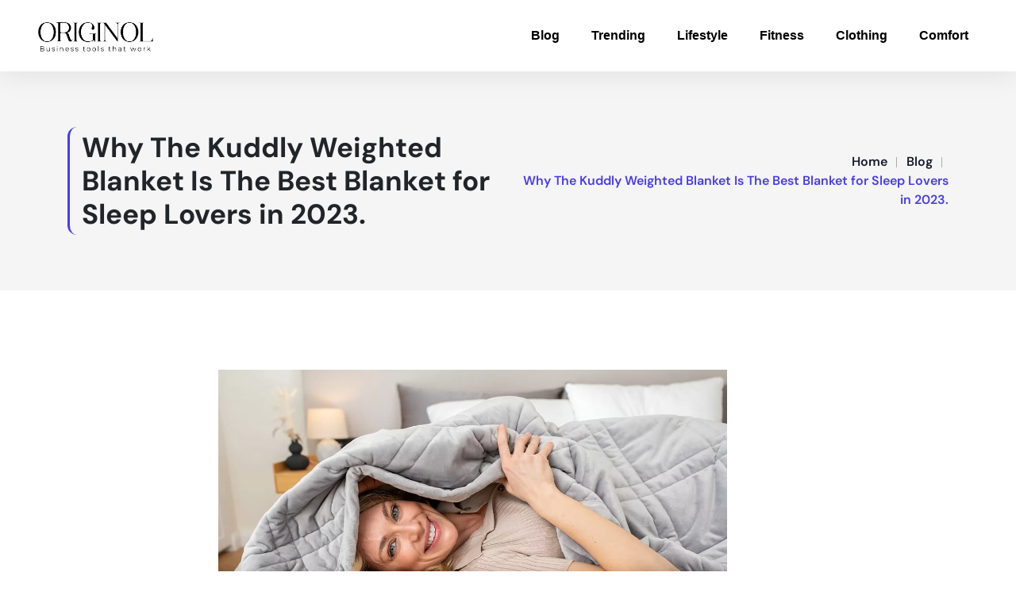

--- FILE ---
content_type: text/html; charset=UTF-8
request_url: https://www.originol.com/kuddly-weighted-blanket-review/
body_size: 26644
content:
<!DOCTYPE html>
<html lang="en-US" prefix="og: https://ogp.me/ns#">
<head>
	<meta charset="UTF-8">
	<meta name="viewport" content="width=device-width, initial-scale=1.0, viewport-fit=cover" />			<style>img:is([sizes="auto" i], [sizes^="auto," i]) { contain-intrinsic-size: 3000px 1500px }</style>
	<!-- This site is tracked with the HandL UTM Grabber v3 (3.1.7) - https://www.utmgrabber.com/ --> 

<!-- Search Engine Optimization by Rank Math - https://rankmath.com/ -->
<title>Why The Kuddly Weighted Blanket Is The Best Blanket for Sleep Lovers in 2023. | Originol</title>
<meta name="description" content="Kuddly weighted blankets have become increasingly popular in recent years, with many people turning to them as a potential solution for anxiety, insomnia, and other issues."/>
<meta name="robots" content="follow, index, max-snippet:-1, max-video-preview:-1, max-image-preview:large"/>
<link rel="canonical" href="https://www.originol.com/kuddly-weighted-blanket-review/" />
<meta property="og:locale" content="en_US" />
<meta property="og:type" content="article" />
<meta property="og:title" content="Why The Kuddly Weighted Blanket Is The Best Blanket for Sleep Lovers in 2023. | Originol" />
<meta property="og:description" content="Kuddly weighted blankets have become increasingly popular in recent years, with many people turning to them as a potential solution for anxiety, insomnia, and other issues." />
<meta property="og:url" content="https://www.originol.com/kuddly-weighted-blanket-review/" />
<meta property="og:site_name" content="Originol" />
<meta property="article:section" content="Trending" />
<meta property="og:updated_time" content="2025-05-27T21:04:28+00:00" />
<meta property="og:image" content="https://www.originol.com/wp-content/uploads/2023/04/Screenshot-2023-04-24-2.36.48-PM.png" />
<meta property="og:image:secure_url" content="https://www.originol.com/wp-content/uploads/2023/04/Screenshot-2023-04-24-2.36.48-PM.png" />
<meta property="og:image:width" content="641" />
<meta property="og:image:height" content="419" />
<meta property="og:image:alt" content="Kuddly weighted blanket review. Originol." />
<meta property="og:image:type" content="image/png" />
<meta property="article:published_time" content="2025-04-17T21:00:31+00:00" />
<meta property="article:modified_time" content="2025-05-27T21:04:28+00:00" />
<meta name="twitter:card" content="summary_large_image" />
<meta name="twitter:title" content="Why The Kuddly Weighted Blanket Is The Best Blanket for Sleep Lovers in 2023. | Originol" />
<meta name="twitter:description" content="Kuddly weighted blankets have become increasingly popular in recent years, with many people turning to them as a potential solution for anxiety, insomnia, and other issues." />
<meta name="twitter:image" content="https://www.originol.com/wp-content/uploads/2023/04/Screenshot-2023-04-24-2.36.48-PM.png" />
<script type="application/ld+json" class="rank-math-schema">{"@context":"https://schema.org","@graph":[{"@type":"Organization","@id":"https://www.originol.com/#organization","name":"Originol","url":"https://www.originol.com","logo":{"@type":"ImageObject","@id":"https://www.originol.com/#logo","url":"https://www.originol.com/wp-content/uploads/2021/10/originolWhiteLogo.png","contentUrl":"https://www.originol.com/wp-content/uploads/2021/10/originolWhiteLogo.png","caption":"Originol","inLanguage":"en-US","width":"331","height":"100"}},{"@type":"WebSite","@id":"https://www.originol.com/#website","url":"https://www.originol.com","name":"Originol","publisher":{"@id":"https://www.originol.com/#organization"},"inLanguage":"en-US"},{"@type":"ImageObject","@id":"https://www.originol.com/wp-content/uploads/2023/04/Screenshot-2023-04-24-2.36.48-PM.png","url":"https://www.originol.com/wp-content/uploads/2023/04/Screenshot-2023-04-24-2.36.48-PM.png","width":"641","height":"419","caption":"Kuddly weighted blanket review. Originol.","inLanguage":"en-US"},{"@type":"WebPage","@id":"https://www.originol.com/kuddly-weighted-blanket-review/#webpage","url":"https://www.originol.com/kuddly-weighted-blanket-review/","name":"Why The Kuddly Weighted Blanket Is The Best Blanket for Sleep Lovers in 2023. | Originol","datePublished":"2025-04-17T21:00:31+00:00","dateModified":"2025-05-27T21:04:28+00:00","isPartOf":{"@id":"https://www.originol.com/#website"},"primaryImageOfPage":{"@id":"https://www.originol.com/wp-content/uploads/2023/04/Screenshot-2023-04-24-2.36.48-PM.png"},"inLanguage":"en-US"},{"@type":"Person","@id":"https://www.originol.com/kuddly-weighted-blanket-review/#author","name":"Editor Board","image":{"@type":"ImageObject","@id":"https://secure.gravatar.com/avatar/9624f1fa276c8f2f19add4d4c7942fe33558a15a33c8439b70e2dd900ca2e0f2?s=96&amp;d=mm&amp;r=g","url":"https://secure.gravatar.com/avatar/9624f1fa276c8f2f19add4d4c7942fe33558a15a33c8439b70e2dd900ca2e0f2?s=96&amp;d=mm&amp;r=g","caption":"Editor Board","inLanguage":"en-US"},"worksFor":{"@id":"https://www.originol.com/#organization"}},{"@type":"Article","headline":"Why The Kuddly Weighted Blanket Is The Best Blanket for Sleep Lovers in 2023. | Originol","keywords":"Kuddly","datePublished":"2025-04-17T21:00:31+00:00","dateModified":"2025-05-27T21:04:28+00:00","articleSection":"Lifestyle, Trending","author":{"@id":"https://www.originol.com/kuddly-weighted-blanket-review/#author","name":"Editor Board"},"publisher":{"@id":"https://www.originol.com/#organization"},"description":"Kuddly weighted blankets have become increasingly popular in recent years, with many people turning to them as a potential solution for anxiety, insomnia, and other issues.","name":"Why The Kuddly Weighted Blanket Is The Best Blanket for Sleep Lovers in 2023. | Originol","@id":"https://www.originol.com/kuddly-weighted-blanket-review/#richSnippet","isPartOf":{"@id":"https://www.originol.com/kuddly-weighted-blanket-review/#webpage"},"image":{"@id":"https://www.originol.com/wp-content/uploads/2023/04/Screenshot-2023-04-24-2.36.48-PM.png"},"inLanguage":"en-US","mainEntityOfPage":{"@id":"https://www.originol.com/kuddly-weighted-blanket-review/#webpage"}}]}</script>
<!-- /Rank Math WordPress SEO plugin -->

<link rel='dns-prefetch' href='//www.googletagmanager.com' />
<link rel='dns-prefetch' href='//fonts.googleapis.com' />
<link rel='dns-prefetch' href='//pagead2.googlesyndication.com' />
<link rel='preconnect' href='https://fonts.gstatic.com' crossorigin />
<link rel="alternate" type="application/rss+xml" title="Originol &raquo; Feed" href="https://www.originol.com/feed/" />
<script type="text/javascript">
/* <![CDATA[ */
window._wpemojiSettings = {"baseUrl":"https:\/\/s.w.org\/images\/core\/emoji\/16.0.1\/72x72\/","ext":".png","svgUrl":"https:\/\/s.w.org\/images\/core\/emoji\/16.0.1\/svg\/","svgExt":".svg","source":{"concatemoji":"https:\/\/www.originol.com\/wp-includes\/js\/wp-emoji-release.min.js?ver=6.8.3"}};
/*! This file is auto-generated */
!function(s,n){var o,i,e;function c(e){try{var t={supportTests:e,timestamp:(new Date).valueOf()};sessionStorage.setItem(o,JSON.stringify(t))}catch(e){}}function p(e,t,n){e.clearRect(0,0,e.canvas.width,e.canvas.height),e.fillText(t,0,0);var t=new Uint32Array(e.getImageData(0,0,e.canvas.width,e.canvas.height).data),a=(e.clearRect(0,0,e.canvas.width,e.canvas.height),e.fillText(n,0,0),new Uint32Array(e.getImageData(0,0,e.canvas.width,e.canvas.height).data));return t.every(function(e,t){return e===a[t]})}function u(e,t){e.clearRect(0,0,e.canvas.width,e.canvas.height),e.fillText(t,0,0);for(var n=e.getImageData(16,16,1,1),a=0;a<n.data.length;a++)if(0!==n.data[a])return!1;return!0}function f(e,t,n,a){switch(t){case"flag":return n(e,"\ud83c\udff3\ufe0f\u200d\u26a7\ufe0f","\ud83c\udff3\ufe0f\u200b\u26a7\ufe0f")?!1:!n(e,"\ud83c\udde8\ud83c\uddf6","\ud83c\udde8\u200b\ud83c\uddf6")&&!n(e,"\ud83c\udff4\udb40\udc67\udb40\udc62\udb40\udc65\udb40\udc6e\udb40\udc67\udb40\udc7f","\ud83c\udff4\u200b\udb40\udc67\u200b\udb40\udc62\u200b\udb40\udc65\u200b\udb40\udc6e\u200b\udb40\udc67\u200b\udb40\udc7f");case"emoji":return!a(e,"\ud83e\udedf")}return!1}function g(e,t,n,a){var r="undefined"!=typeof WorkerGlobalScope&&self instanceof WorkerGlobalScope?new OffscreenCanvas(300,150):s.createElement("canvas"),o=r.getContext("2d",{willReadFrequently:!0}),i=(o.textBaseline="top",o.font="600 32px Arial",{});return e.forEach(function(e){i[e]=t(o,e,n,a)}),i}function t(e){var t=s.createElement("script");t.src=e,t.defer=!0,s.head.appendChild(t)}"undefined"!=typeof Promise&&(o="wpEmojiSettingsSupports",i=["flag","emoji"],n.supports={everything:!0,everythingExceptFlag:!0},e=new Promise(function(e){s.addEventListener("DOMContentLoaded",e,{once:!0})}),new Promise(function(t){var n=function(){try{var e=JSON.parse(sessionStorage.getItem(o));if("object"==typeof e&&"number"==typeof e.timestamp&&(new Date).valueOf()<e.timestamp+604800&&"object"==typeof e.supportTests)return e.supportTests}catch(e){}return null}();if(!n){if("undefined"!=typeof Worker&&"undefined"!=typeof OffscreenCanvas&&"undefined"!=typeof URL&&URL.createObjectURL&&"undefined"!=typeof Blob)try{var e="postMessage("+g.toString()+"("+[JSON.stringify(i),f.toString(),p.toString(),u.toString()].join(",")+"));",a=new Blob([e],{type:"text/javascript"}),r=new Worker(URL.createObjectURL(a),{name:"wpTestEmojiSupports"});return void(r.onmessage=function(e){c(n=e.data),r.terminate(),t(n)})}catch(e){}c(n=g(i,f,p,u))}t(n)}).then(function(e){for(var t in e)n.supports[t]=e[t],n.supports.everything=n.supports.everything&&n.supports[t],"flag"!==t&&(n.supports.everythingExceptFlag=n.supports.everythingExceptFlag&&n.supports[t]);n.supports.everythingExceptFlag=n.supports.everythingExceptFlag&&!n.supports.flag,n.DOMReady=!1,n.readyCallback=function(){n.DOMReady=!0}}).then(function(){return e}).then(function(){var e;n.supports.everything||(n.readyCallback(),(e=n.source||{}).concatemoji?t(e.concatemoji):e.wpemoji&&e.twemoji&&(t(e.twemoji),t(e.wpemoji)))}))}((window,document),window._wpemojiSettings);
/* ]]> */
</script>
<link rel='stylesheet' id='reusablec-block-css-css' href='https://www.originol.com/wp-content/plugins/puva-toolkit/inc/reusablec-block/includes/css/reusablec-block.css?ver=6.8.3' type='text/css' media='all' />
<link rel='stylesheet' id='hfe-widgets-style-css' href='https://www.originol.com/wp-content/plugins/header-footer-elementor/inc/widgets-css/frontend.css?ver=2.3.1' type='text/css' media='all' />
<style id='wp-emoji-styles-inline-css' type='text/css'>

	img.wp-smiley, img.emoji {
		display: inline !important;
		border: none !important;
		box-shadow: none !important;
		height: 1em !important;
		width: 1em !important;
		margin: 0 0.07em !important;
		vertical-align: -0.1em !important;
		background: none !important;
		padding: 0 !important;
	}
</style>
<style id='classic-theme-styles-inline-css' type='text/css'>
/*! This file is auto-generated */
.wp-block-button__link{color:#fff;background-color:#32373c;border-radius:9999px;box-shadow:none;text-decoration:none;padding:calc(.667em + 2px) calc(1.333em + 2px);font-size:1.125em}.wp-block-file__button{background:#32373c;color:#fff;text-decoration:none}
</style>
<style id='global-styles-inline-css' type='text/css'>
:root{--wp--preset--aspect-ratio--square: 1;--wp--preset--aspect-ratio--4-3: 4/3;--wp--preset--aspect-ratio--3-4: 3/4;--wp--preset--aspect-ratio--3-2: 3/2;--wp--preset--aspect-ratio--2-3: 2/3;--wp--preset--aspect-ratio--16-9: 16/9;--wp--preset--aspect-ratio--9-16: 9/16;--wp--preset--color--black: #000000;--wp--preset--color--cyan-bluish-gray: #abb8c3;--wp--preset--color--white: #ffffff;--wp--preset--color--pale-pink: #f78da7;--wp--preset--color--vivid-red: #cf2e2e;--wp--preset--color--luminous-vivid-orange: #ff6900;--wp--preset--color--luminous-vivid-amber: #fcb900;--wp--preset--color--light-green-cyan: #7bdcb5;--wp--preset--color--vivid-green-cyan: #00d084;--wp--preset--color--pale-cyan-blue: #8ed1fc;--wp--preset--color--vivid-cyan-blue: #0693e3;--wp--preset--color--vivid-purple: #9b51e0;--wp--preset--gradient--vivid-cyan-blue-to-vivid-purple: linear-gradient(135deg,rgba(6,147,227,1) 0%,rgb(155,81,224) 100%);--wp--preset--gradient--light-green-cyan-to-vivid-green-cyan: linear-gradient(135deg,rgb(122,220,180) 0%,rgb(0,208,130) 100%);--wp--preset--gradient--luminous-vivid-amber-to-luminous-vivid-orange: linear-gradient(135deg,rgba(252,185,0,1) 0%,rgba(255,105,0,1) 100%);--wp--preset--gradient--luminous-vivid-orange-to-vivid-red: linear-gradient(135deg,rgba(255,105,0,1) 0%,rgb(207,46,46) 100%);--wp--preset--gradient--very-light-gray-to-cyan-bluish-gray: linear-gradient(135deg,rgb(238,238,238) 0%,rgb(169,184,195) 100%);--wp--preset--gradient--cool-to-warm-spectrum: linear-gradient(135deg,rgb(74,234,220) 0%,rgb(151,120,209) 20%,rgb(207,42,186) 40%,rgb(238,44,130) 60%,rgb(251,105,98) 80%,rgb(254,248,76) 100%);--wp--preset--gradient--blush-light-purple: linear-gradient(135deg,rgb(255,206,236) 0%,rgb(152,150,240) 100%);--wp--preset--gradient--blush-bordeaux: linear-gradient(135deg,rgb(254,205,165) 0%,rgb(254,45,45) 50%,rgb(107,0,62) 100%);--wp--preset--gradient--luminous-dusk: linear-gradient(135deg,rgb(255,203,112) 0%,rgb(199,81,192) 50%,rgb(65,88,208) 100%);--wp--preset--gradient--pale-ocean: linear-gradient(135deg,rgb(255,245,203) 0%,rgb(182,227,212) 50%,rgb(51,167,181) 100%);--wp--preset--gradient--electric-grass: linear-gradient(135deg,rgb(202,248,128) 0%,rgb(113,206,126) 100%);--wp--preset--gradient--midnight: linear-gradient(135deg,rgb(2,3,129) 0%,rgb(40,116,252) 100%);--wp--preset--font-size--small: 13px;--wp--preset--font-size--medium: 20px;--wp--preset--font-size--large: 36px;--wp--preset--font-size--x-large: 42px;--wp--preset--font-family--inter: "Inter", sans-serif;--wp--preset--font-family--cardo: Cardo;--wp--preset--spacing--20: 0.44rem;--wp--preset--spacing--30: 0.67rem;--wp--preset--spacing--40: 1rem;--wp--preset--spacing--50: 1.5rem;--wp--preset--spacing--60: 2.25rem;--wp--preset--spacing--70: 3.38rem;--wp--preset--spacing--80: 5.06rem;--wp--preset--shadow--natural: 6px 6px 9px rgba(0, 0, 0, 0.2);--wp--preset--shadow--deep: 12px 12px 50px rgba(0, 0, 0, 0.4);--wp--preset--shadow--sharp: 6px 6px 0px rgba(0, 0, 0, 0.2);--wp--preset--shadow--outlined: 6px 6px 0px -3px rgba(255, 255, 255, 1), 6px 6px rgba(0, 0, 0, 1);--wp--preset--shadow--crisp: 6px 6px 0px rgba(0, 0, 0, 1);}:where(.is-layout-flex){gap: 0.5em;}:where(.is-layout-grid){gap: 0.5em;}body .is-layout-flex{display: flex;}.is-layout-flex{flex-wrap: wrap;align-items: center;}.is-layout-flex > :is(*, div){margin: 0;}body .is-layout-grid{display: grid;}.is-layout-grid > :is(*, div){margin: 0;}:where(.wp-block-columns.is-layout-flex){gap: 2em;}:where(.wp-block-columns.is-layout-grid){gap: 2em;}:where(.wp-block-post-template.is-layout-flex){gap: 1.25em;}:where(.wp-block-post-template.is-layout-grid){gap: 1.25em;}.has-black-color{color: var(--wp--preset--color--black) !important;}.has-cyan-bluish-gray-color{color: var(--wp--preset--color--cyan-bluish-gray) !important;}.has-white-color{color: var(--wp--preset--color--white) !important;}.has-pale-pink-color{color: var(--wp--preset--color--pale-pink) !important;}.has-vivid-red-color{color: var(--wp--preset--color--vivid-red) !important;}.has-luminous-vivid-orange-color{color: var(--wp--preset--color--luminous-vivid-orange) !important;}.has-luminous-vivid-amber-color{color: var(--wp--preset--color--luminous-vivid-amber) !important;}.has-light-green-cyan-color{color: var(--wp--preset--color--light-green-cyan) !important;}.has-vivid-green-cyan-color{color: var(--wp--preset--color--vivid-green-cyan) !important;}.has-pale-cyan-blue-color{color: var(--wp--preset--color--pale-cyan-blue) !important;}.has-vivid-cyan-blue-color{color: var(--wp--preset--color--vivid-cyan-blue) !important;}.has-vivid-purple-color{color: var(--wp--preset--color--vivid-purple) !important;}.has-black-background-color{background-color: var(--wp--preset--color--black) !important;}.has-cyan-bluish-gray-background-color{background-color: var(--wp--preset--color--cyan-bluish-gray) !important;}.has-white-background-color{background-color: var(--wp--preset--color--white) !important;}.has-pale-pink-background-color{background-color: var(--wp--preset--color--pale-pink) !important;}.has-vivid-red-background-color{background-color: var(--wp--preset--color--vivid-red) !important;}.has-luminous-vivid-orange-background-color{background-color: var(--wp--preset--color--luminous-vivid-orange) !important;}.has-luminous-vivid-amber-background-color{background-color: var(--wp--preset--color--luminous-vivid-amber) !important;}.has-light-green-cyan-background-color{background-color: var(--wp--preset--color--light-green-cyan) !important;}.has-vivid-green-cyan-background-color{background-color: var(--wp--preset--color--vivid-green-cyan) !important;}.has-pale-cyan-blue-background-color{background-color: var(--wp--preset--color--pale-cyan-blue) !important;}.has-vivid-cyan-blue-background-color{background-color: var(--wp--preset--color--vivid-cyan-blue) !important;}.has-vivid-purple-background-color{background-color: var(--wp--preset--color--vivid-purple) !important;}.has-black-border-color{border-color: var(--wp--preset--color--black) !important;}.has-cyan-bluish-gray-border-color{border-color: var(--wp--preset--color--cyan-bluish-gray) !important;}.has-white-border-color{border-color: var(--wp--preset--color--white) !important;}.has-pale-pink-border-color{border-color: var(--wp--preset--color--pale-pink) !important;}.has-vivid-red-border-color{border-color: var(--wp--preset--color--vivid-red) !important;}.has-luminous-vivid-orange-border-color{border-color: var(--wp--preset--color--luminous-vivid-orange) !important;}.has-luminous-vivid-amber-border-color{border-color: var(--wp--preset--color--luminous-vivid-amber) !important;}.has-light-green-cyan-border-color{border-color: var(--wp--preset--color--light-green-cyan) !important;}.has-vivid-green-cyan-border-color{border-color: var(--wp--preset--color--vivid-green-cyan) !important;}.has-pale-cyan-blue-border-color{border-color: var(--wp--preset--color--pale-cyan-blue) !important;}.has-vivid-cyan-blue-border-color{border-color: var(--wp--preset--color--vivid-cyan-blue) !important;}.has-vivid-purple-border-color{border-color: var(--wp--preset--color--vivid-purple) !important;}.has-vivid-cyan-blue-to-vivid-purple-gradient-background{background: var(--wp--preset--gradient--vivid-cyan-blue-to-vivid-purple) !important;}.has-light-green-cyan-to-vivid-green-cyan-gradient-background{background: var(--wp--preset--gradient--light-green-cyan-to-vivid-green-cyan) !important;}.has-luminous-vivid-amber-to-luminous-vivid-orange-gradient-background{background: var(--wp--preset--gradient--luminous-vivid-amber-to-luminous-vivid-orange) !important;}.has-luminous-vivid-orange-to-vivid-red-gradient-background{background: var(--wp--preset--gradient--luminous-vivid-orange-to-vivid-red) !important;}.has-very-light-gray-to-cyan-bluish-gray-gradient-background{background: var(--wp--preset--gradient--very-light-gray-to-cyan-bluish-gray) !important;}.has-cool-to-warm-spectrum-gradient-background{background: var(--wp--preset--gradient--cool-to-warm-spectrum) !important;}.has-blush-light-purple-gradient-background{background: var(--wp--preset--gradient--blush-light-purple) !important;}.has-blush-bordeaux-gradient-background{background: var(--wp--preset--gradient--blush-bordeaux) !important;}.has-luminous-dusk-gradient-background{background: var(--wp--preset--gradient--luminous-dusk) !important;}.has-pale-ocean-gradient-background{background: var(--wp--preset--gradient--pale-ocean) !important;}.has-electric-grass-gradient-background{background: var(--wp--preset--gradient--electric-grass) !important;}.has-midnight-gradient-background{background: var(--wp--preset--gradient--midnight) !important;}.has-small-font-size{font-size: var(--wp--preset--font-size--small) !important;}.has-medium-font-size{font-size: var(--wp--preset--font-size--medium) !important;}.has-large-font-size{font-size: var(--wp--preset--font-size--large) !important;}.has-x-large-font-size{font-size: var(--wp--preset--font-size--x-large) !important;}
:where(.wp-block-post-template.is-layout-flex){gap: 1.25em;}:where(.wp-block-post-template.is-layout-grid){gap: 1.25em;}
:where(.wp-block-columns.is-layout-flex){gap: 2em;}:where(.wp-block-columns.is-layout-grid){gap: 2em;}
:root :where(.wp-block-pullquote){font-size: 1.5em;line-height: 1.6;}
</style>
<link rel='stylesheet' id='contact-form-7-css' href='https://www.originol.com/wp-content/plugins/contact-form-7/includes/css/styles.css?ver=6.0.6' type='text/css' media='all' />
<link rel='stylesheet' id='font-awesome-4.7-css' href='https://www.originol.com/wp-content/plugins/puva-toolkit/assets/css/font-awesome.min.css?ver=6.8.3' type='text/css' media='all' />
<link rel='stylesheet' id='woocommerce-layout-css' href='https://www.originol.com/wp-content/plugins/woocommerce/assets/css/woocommerce-layout.css?ver=9.8.6' type='text/css' media='all' />
<link rel='stylesheet' id='woocommerce-smallscreen-css' href='https://www.originol.com/wp-content/plugins/woocommerce/assets/css/woocommerce-smallscreen.css?ver=9.8.6' type='text/css' media='only screen and (max-width: 768px)' />
<link rel='stylesheet' id='woocommerce-general-css' href='https://www.originol.com/wp-content/plugins/woocommerce/assets/css/woocommerce.css?ver=9.8.6' type='text/css' media='all' />
<style id='woocommerce-inline-inline-css' type='text/css'>
.woocommerce form .form-row .required { visibility: visible; }
</style>
<link rel='stylesheet' id='extendify-utility-styles-css' href='https://www.originol.com/wp-content/plugins/extendify/public/build/utility-minimum.css?ver=6.8.3' type='text/css' media='all' />
<link rel='stylesheet' id='hfe-style-css' href='https://www.originol.com/wp-content/plugins/header-footer-elementor/assets/css/header-footer-elementor.css?ver=2.3.1' type='text/css' media='all' />
<link rel='stylesheet' id='elementor-frontend-css' href='https://www.originol.com/wp-content/plugins/elementor/assets/css/frontend.min.css?ver=3.28.4' type='text/css' media='all' />
<style id='elementor-frontend-inline-css' type='text/css'>
.elementor-kit-9052{--e-global-color-primary:#DD1111;--e-global-color-secondary:#54595F;--e-global-color-text:#7A7A7A;--e-global-color-accent:#DD1111;--e-global-color-7afebe67:#DD1111;--e-global-color-3902528:#23A455;--e-global-color-6f6e0a40:#000;--e-global-color-56526614:#FFF;--e-global-typography-primary-font-family:"Roboto";--e-global-typography-primary-font-weight:600;--e-global-typography-secondary-font-family:"Roboto Slab";--e-global-typography-secondary-font-weight:400;--e-global-typography-text-font-family:"Roboto";--e-global-typography-text-font-weight:400;--e-global-typography-accent-font-family:"Roboto";--e-global-typography-accent-font-weight:500;}.elementor-kit-9052 button,.elementor-kit-9052 input[type="button"],.elementor-kit-9052 input[type="submit"],.elementor-kit-9052 .elementor-button{background-color:#DD1111;}.elementor-kit-9052 button:hover,.elementor-kit-9052 button:focus,.elementor-kit-9052 input[type="button"]:hover,.elementor-kit-9052 input[type="button"]:focus,.elementor-kit-9052 input[type="submit"]:hover,.elementor-kit-9052 input[type="submit"]:focus,.elementor-kit-9052 .elementor-button:hover,.elementor-kit-9052 .elementor-button:focus{background-color:#4F2F2F;}.elementor-kit-9052 e-page-transition{background-color:#FFBC7D;}.elementor-kit-9052 input:not([type="button"]):not([type="submit"]),.elementor-kit-9052 textarea,.elementor-kit-9052 .elementor-field-textual{accent-color:#DD1111;box-shadow:0px 0px 10px 0px rgba(12.75, 12.417391304347827, 12.417391304347827, 0.5);}.elementor-section.elementor-section-boxed > .elementor-container{max-width:1200px;}.e-con{--container-max-width:1200px;}.elementor-widget:not(:last-child){margin-block-end:20px;}.elementor-element{--widgets-spacing:20px 20px;--widgets-spacing-row:20px;--widgets-spacing-column:20px;}{}h1.entry-title{display:var(--page-title-display);}@media(max-width:1024px){.elementor-section.elementor-section-boxed > .elementor-container{max-width:1024px;}.e-con{--container-max-width:1024px;}}@media(max-width:767px){.elementor-section.elementor-section-boxed > .elementor-container{max-width:767px;}.e-con{--container-max-width:767px;}}
.elementor-22383 .elementor-element.elementor-element-11bed2a .elementor-toc__header-title{text-align:start;}.elementor-22383 .elementor-element.elementor-element-11bed2a .elementor-toc__header{flex-direction:row;}.elementor-22383 .elementor-element.elementor-element-11bed2a{--item-text-hover-decoration:underline;--marker-size:0px;}.elementor-22383 .elementor-element.elementor-element-2c7913a .elementor-swiper-button{font-size:20px;}.elementor-22383 .elementor-element.elementor-element-2c7913a .elementor-testimonial__icon{font-size:30px;}.elementor-22383 .elementor-element.elementor-element-2c7913a .elementor-testimonial__icon svg{width:30px;}
.elementor-22298 .elementor-element.elementor-element-3e104b92 > .elementor-container > .elementor-column > .elementor-widget-wrap{align-content:center;align-items:center;}.elementor-22298 .elementor-element.elementor-element-3e104b92{box-shadow:0px 0px 38px 0px rgba(0,0,0,0.1);}.elementor-22298 .elementor-element.elementor-element-2f879b8{text-align:left;}.elementor-22298 .elementor-element.elementor-element-2f879b8 img{width:10rem;}.elementor-22298 .elementor-element.elementor-element-4a57b509 .elementor-element-populated a:hover{color:#DD1111;}.elementor-22298 .elementor-element.elementor-element-494248ff .elementor-menu-toggle{margin-left:auto;background-color:rgba(0,0,0,0);}.elementor-22298 .elementor-element.elementor-element-494248ff .elementor-nav-menu .elementor-item{font-family:"Arial", Open Sans;font-size:16px;font-weight:700;}.elementor-22298 .elementor-element.elementor-element-494248ff .elementor-nav-menu--main .elementor-item{color:#000000;fill:#000000;padding-top:35px;padding-bottom:35px;}.elementor-22298 .elementor-element.elementor-element-494248ff .elementor-nav-menu--main:not(.e--pointer-framed) .elementor-item:before,
					.elementor-22298 .elementor-element.elementor-element-494248ff .elementor-nav-menu--main:not(.e--pointer-framed) .elementor-item:after{background-color:#021ad6;}.elementor-22298 .elementor-element.elementor-element-494248ff .e--pointer-framed .elementor-item:before,
					.elementor-22298 .elementor-element.elementor-element-494248ff .e--pointer-framed .elementor-item:after{border-color:#021ad6;}.elementor-22298 .elementor-element.elementor-element-494248ff .e--pointer-framed .elementor-item:before{border-width:3px;}.elementor-22298 .elementor-element.elementor-element-494248ff .e--pointer-framed.e--animation-draw .elementor-item:before{border-width:0 0 3px 3px;}.elementor-22298 .elementor-element.elementor-element-494248ff .e--pointer-framed.e--animation-draw .elementor-item:after{border-width:3px 3px 0 0;}.elementor-22298 .elementor-element.elementor-element-494248ff .e--pointer-framed.e--animation-corners .elementor-item:before{border-width:3px 0 0 3px;}.elementor-22298 .elementor-element.elementor-element-494248ff .e--pointer-framed.e--animation-corners .elementor-item:after{border-width:0 3px 3px 0;}.elementor-22298 .elementor-element.elementor-element-494248ff .e--pointer-underline .elementor-item:after,
					 .elementor-22298 .elementor-element.elementor-element-494248ff .e--pointer-overline .elementor-item:before,
					 .elementor-22298 .elementor-element.elementor-element-494248ff .e--pointer-double-line .elementor-item:before,
					 .elementor-22298 .elementor-element.elementor-element-494248ff .e--pointer-double-line .elementor-item:after{height:3px;}.elementor-22298 .elementor-element.elementor-element-494248ff .elementor-nav-menu--dropdown a, .elementor-22298 .elementor-element.elementor-element-494248ff .elementor-menu-toggle{color:#000000;fill:#000000;}.elementor-22298 .elementor-element.elementor-element-494248ff .elementor-nav-menu--dropdown{background-color:#f7f7f7;}.elementor-22298 .elementor-element.elementor-element-494248ff .elementor-nav-menu--dropdown a:hover,
					.elementor-22298 .elementor-element.elementor-element-494248ff .elementor-nav-menu--dropdown a.elementor-item-active,
					.elementor-22298 .elementor-element.elementor-element-494248ff .elementor-nav-menu--dropdown a.highlighted,
					.elementor-22298 .elementor-element.elementor-element-494248ff .elementor-menu-toggle:hover{color:#000000;}.elementor-22298 .elementor-element.elementor-element-494248ff .elementor-nav-menu--dropdown a:hover,
					.elementor-22298 .elementor-element.elementor-element-494248ff .elementor-nav-menu--dropdown a.elementor-item-active,
					.elementor-22298 .elementor-element.elementor-element-494248ff .elementor-nav-menu--dropdown a.highlighted{background-color:#FFFFFF;}.elementor-22298 .elementor-element.elementor-element-494248ff .elementor-nav-menu--dropdown a.elementor-item-active{color:#000000;background-color:#FFFFFF;}.elementor-22298 .elementor-element.elementor-element-494248ff div.elementor-menu-toggle{color:#000000;}.elementor-22298 .elementor-element.elementor-element-494248ff div.elementor-menu-toggle svg{fill:#000000;}.elementor-theme-builder-content-area{height:400px;}.elementor-location-header:before, .elementor-location-footer:before{content:"";display:table;clear:both;}@media(max-width:1024px){.elementor-22298 .elementor-element.elementor-element-3e104b92{padding:20px 20px 20px 20px;}}@media(max-width:767px){.elementor-22298 .elementor-element.elementor-element-3e104b92{padding:020px 020px 020px 020px;}.elementor-22298 .elementor-element.elementor-element-472f462{width:70%;}.elementor-22298 .elementor-element.elementor-element-4a57b509{width:30%;}.elementor-22298 .elementor-element.elementor-element-494248ff .elementor-nav-menu--main > .elementor-nav-menu > li > .elementor-nav-menu--dropdown, .elementor-22298 .elementor-element.elementor-element-494248ff .elementor-nav-menu__container.elementor-nav-menu--dropdown{margin-top:30px !important;}}
.elementor-24317 .elementor-element.elementor-element-c183ad9:not(.elementor-motion-effects-element-type-background), .elementor-24317 .elementor-element.elementor-element-c183ad9 > .elementor-motion-effects-container > .elementor-motion-effects-layer{background-color:#161C2D;}.elementor-24317 .elementor-element.elementor-element-c183ad9{transition:background 0.3s, border 0.3s, border-radius 0.3s, box-shadow 0.3s;padding:100px 0px 0px 0px;}.elementor-24317 .elementor-element.elementor-element-c183ad9 > .elementor-background-overlay{transition:background 0.3s, border-radius 0.3s, opacity 0.3s;}.elementor-24317 .elementor-element.elementor-element-22fcdd1 > .elementor-widget-container{padding:0px 0px 10px 0px;border-style:solid;border-width:0px 0px 1px 0px;border-color:#2C2929;}.elementor-24317 .elementor-element.elementor-element-22fcdd1 .elementor-heading-title{font-size:22px;color:#FFFFFF;}.elementor-24317 .elementor-element.elementor-element-48982bf{margin-top:0px;margin-bottom:30px;}.elementor-24317 .elementor-element.elementor-element-22a8d24 > .elementor-widget-wrap > .elementor-widget:not(.elementor-widget__width-auto):not(.elementor-widget__width-initial):not(:last-child):not(.elementor-absolute){margin-bottom:0px;}.elementor-24317 .elementor-element.elementor-element-22a8d24 > .elementor-element-populated{padding:0px 0px 0px 0px;}.elementor-24317 .elementor-element.elementor-element-165c7fc .elementor-icon-list-items:not(.elementor-inline-items) .elementor-icon-list-item:not(:last-child){padding-bottom:calc(7px/2);}.elementor-24317 .elementor-element.elementor-element-165c7fc .elementor-icon-list-items:not(.elementor-inline-items) .elementor-icon-list-item:not(:first-child){margin-top:calc(7px/2);}.elementor-24317 .elementor-element.elementor-element-165c7fc .elementor-icon-list-items.elementor-inline-items .elementor-icon-list-item{margin-right:calc(7px/2);margin-left:calc(7px/2);}.elementor-24317 .elementor-element.elementor-element-165c7fc .elementor-icon-list-items.elementor-inline-items{margin-right:calc(-7px/2);margin-left:calc(-7px/2);}body.rtl .elementor-24317 .elementor-element.elementor-element-165c7fc .elementor-icon-list-items.elementor-inline-items .elementor-icon-list-item:after{left:calc(-7px/2);}body:not(.rtl) .elementor-24317 .elementor-element.elementor-element-165c7fc .elementor-icon-list-items.elementor-inline-items .elementor-icon-list-item:after{right:calc(-7px/2);}.elementor-24317 .elementor-element.elementor-element-165c7fc .elementor-icon-list-icon i{transition:color 0.3s;}.elementor-24317 .elementor-element.elementor-element-165c7fc .elementor-icon-list-icon svg{transition:fill 0.3s;}.elementor-24317 .elementor-element.elementor-element-165c7fc{--e-icon-list-icon-size:14px;--icon-vertical-offset:0px;}.elementor-24317 .elementor-element.elementor-element-165c7fc .elementor-icon-list-item > .elementor-icon-list-text, .elementor-24317 .elementor-element.elementor-element-165c7fc .elementor-icon-list-item > a{font-family:"DM Sans", Open Sans;font-size:15px;line-height:27px;}.elementor-24317 .elementor-element.elementor-element-165c7fc .elementor-icon-list-text{color:#FFFFFF;transition:color 0.3s;}.elementor-24317 .elementor-element.elementor-element-cf77dc8 > .elementor-widget-wrap > .elementor-widget:not(.elementor-widget__width-auto):not(.elementor-widget__width-initial):not(:last-child):not(.elementor-absolute){margin-bottom:0px;}.elementor-24317 .elementor-element.elementor-element-cf77dc8 > .elementor-element-populated{padding:0px 0px 0px 0px;}.elementor-24317 .elementor-element.elementor-element-077f36d .elementor-icon-list-items:not(.elementor-inline-items) .elementor-icon-list-item:not(:last-child){padding-bottom:calc(7px/2);}.elementor-24317 .elementor-element.elementor-element-077f36d .elementor-icon-list-items:not(.elementor-inline-items) .elementor-icon-list-item:not(:first-child){margin-top:calc(7px/2);}.elementor-24317 .elementor-element.elementor-element-077f36d .elementor-icon-list-items.elementor-inline-items .elementor-icon-list-item{margin-right:calc(7px/2);margin-left:calc(7px/2);}.elementor-24317 .elementor-element.elementor-element-077f36d .elementor-icon-list-items.elementor-inline-items{margin-right:calc(-7px/2);margin-left:calc(-7px/2);}body.rtl .elementor-24317 .elementor-element.elementor-element-077f36d .elementor-icon-list-items.elementor-inline-items .elementor-icon-list-item:after{left:calc(-7px/2);}body:not(.rtl) .elementor-24317 .elementor-element.elementor-element-077f36d .elementor-icon-list-items.elementor-inline-items .elementor-icon-list-item:after{right:calc(-7px/2);}.elementor-24317 .elementor-element.elementor-element-077f36d .elementor-icon-list-icon i{transition:color 0.3s;}.elementor-24317 .elementor-element.elementor-element-077f36d .elementor-icon-list-icon svg{transition:fill 0.3s;}.elementor-24317 .elementor-element.elementor-element-077f36d{--e-icon-list-icon-size:14px;--icon-vertical-offset:0px;}.elementor-24317 .elementor-element.elementor-element-077f36d .elementor-icon-list-item > .elementor-icon-list-text, .elementor-24317 .elementor-element.elementor-element-077f36d .elementor-icon-list-item > a{font-family:"DM Sans", Open Sans;font-size:15px;line-height:27px;}.elementor-24317 .elementor-element.elementor-element-077f36d .elementor-icon-list-text{color:#FFFFFF;transition:color 0.3s;}.elementor-24317 .elementor-element.elementor-element-580e41b > .elementor-widget-container{padding:0px 0px 10px 0px;border-style:solid;border-width:0px 0px 1px 0px;border-color:#2C2929;}.elementor-24317 .elementor-element.elementor-element-580e41b .elementor-heading-title{font-size:22px;color:#FFFFFF;}.elementor-24317 .elementor-element.elementor-element-749fbe0{--grid-row-gap:20px;--grid-column-gap:30px;}.elementor-24317 .elementor-element.elementor-element-749fbe0 .elementor-posts-container .elementor-post__thumbnail{padding-bottom:calc( 1 * 100% );}.elementor-24317 .elementor-element.elementor-element-749fbe0:after{content:"1";}.elementor-24317 .elementor-element.elementor-element-749fbe0 .elementor-post__thumbnail__link{width:80px;}.elementor-24317 .elementor-element.elementor-element-749fbe0.elementor-posts--thumbnail-left .elementor-post__thumbnail__link{margin-right:20px;}.elementor-24317 .elementor-element.elementor-element-749fbe0.elementor-posts--thumbnail-right .elementor-post__thumbnail__link{margin-left:20px;}.elementor-24317 .elementor-element.elementor-element-749fbe0.elementor-posts--thumbnail-top .elementor-post__thumbnail__link{margin-bottom:20px;}.elementor-24317 .elementor-element.elementor-element-749fbe0 .elementor-post__title, .elementor-24317 .elementor-element.elementor-element-749fbe0 .elementor-post__title a{color:#FFFFFF;}.elementor-24317 .elementor-element.elementor-element-749fbe0 .elementor-post__meta-data{color:#A0AEC0;font-family:"DM Sans", Open Sans;font-size:12px;font-weight:500;margin-bottom:5px;}.elementor-24317 .elementor-element.elementor-element-1d071ab > .elementor-widget-container{padding:0px 0px 10px 0px;border-style:solid;border-width:0px 0px 1px 0px;border-color:#2C2929;}.elementor-24317 .elementor-element.elementor-element-1d071ab .elementor-heading-title{font-size:22px;color:#FFFFFF;}.elementor-24317 .elementor-element.elementor-element-517562a{--grid-row-gap:20px;--grid-column-gap:30px;}.elementor-24317 .elementor-element.elementor-element-517562a .elementor-posts-container .elementor-post__thumbnail{padding-bottom:calc( 1 * 100% );}.elementor-24317 .elementor-element.elementor-element-517562a:after{content:"1";}.elementor-24317 .elementor-element.elementor-element-517562a .elementor-post__thumbnail__link{width:80px;}.elementor-24317 .elementor-element.elementor-element-517562a.elementor-posts--thumbnail-left .elementor-post__thumbnail__link{margin-right:20px;}.elementor-24317 .elementor-element.elementor-element-517562a.elementor-posts--thumbnail-right .elementor-post__thumbnail__link{margin-left:20px;}.elementor-24317 .elementor-element.elementor-element-517562a.elementor-posts--thumbnail-top .elementor-post__thumbnail__link{margin-bottom:20px;}.elementor-24317 .elementor-element.elementor-element-517562a .elementor-post__title, .elementor-24317 .elementor-element.elementor-element-517562a .elementor-post__title a{color:#FFFFFF;}.elementor-24317 .elementor-element.elementor-element-517562a .elementor-post__meta-data{color:#A0AEC0;font-family:"DM Sans", Open Sans;font-size:12px;font-weight:500;margin-bottom:5px;}.elementor-24317 .elementor-element.elementor-element-1ee9ba6:not(.elementor-motion-effects-element-type-background), .elementor-24317 .elementor-element.elementor-element-1ee9ba6 > .elementor-motion-effects-container > .elementor-motion-effects-layer{background-color:#161C2D;}.elementor-24317 .elementor-element.elementor-element-1ee9ba6{border-style:solid;border-width:1px 0px 0px 0px;border-color:#303544;transition:background 0.3s, border 0.3s, border-radius 0.3s, box-shadow 0.3s;margin-top:40px;margin-bottom:0px;padding:20px 0px 20px 0px;}.elementor-24317 .elementor-element.elementor-element-1ee9ba6 > .elementor-background-overlay{transition:background 0.3s, border-radius 0.3s, opacity 0.3s;}.elementor-24317 .elementor-element.elementor-element-eeaf5f2 > .elementor-element-populated{padding:0px 0px 0px 0px;}.elementor-24317 .elementor-element.elementor-element-820b73f > .elementor-container > .elementor-column > .elementor-widget-wrap{align-content:center;align-items:center;}.elementor-bc-flex-widget .elementor-24317 .elementor-element.elementor-element-f5c6743.elementor-column .elementor-widget-wrap{align-items:flex-start;}.elementor-24317 .elementor-element.elementor-element-f5c6743.elementor-column.elementor-element[data-element_type="column"] > .elementor-widget-wrap.elementor-element-populated{align-content:flex-start;align-items:flex-start;}.elementor-24317 .elementor-element.elementor-element-f5c6743.elementor-column > .elementor-widget-wrap{justify-content:flex-start;}.elementor-24317 .elementor-element.elementor-element-0b73e82{width:initial;max-width:initial;}.elementor-24317 .elementor-element.elementor-element-0b73e82 > .elementor-widget-container{margin:0px 0px 0px 0px;padding:0px 0px 0px 0px;}.elementor-bc-flex-widget .elementor-24317 .elementor-element.elementor-element-6385b84.elementor-column .elementor-widget-wrap{align-items:center;}.elementor-24317 .elementor-element.elementor-element-6385b84.elementor-column.elementor-element[data-element_type="column"] > .elementor-widget-wrap.elementor-element-populated{align-content:center;align-items:center;}.elementor-24317 .elementor-element.elementor-element-6385b84.elementor-column > .elementor-widget-wrap{justify-content:flex-end;}.elementor-24317 .elementor-element.elementor-element-35e4a7b{width:auto;max-width:auto;}.elementor-24317 .elementor-element.elementor-element-35e4a7b > .elementor-widget-container{margin:0px 25px 0px 0px;}.elementor-24317 .elementor-element.elementor-element-35e4a7b .elementor-heading-title{font-family:"DM Sans", Open Sans;font-size:20px;font-weight:700;color:#FFFFFF;}.elementor-24317 .elementor-element.elementor-element-1196fde{--grid-template-columns:repeat(0, auto);width:auto;max-width:auto;--icon-size:20px;--grid-column-gap:10px;--grid-row-gap:0px;}.elementor-24317 .elementor-element.elementor-element-1196fde .elementor-widget-container{text-align:right;}.elementor-24317 .elementor-element.elementor-element-1196fde .elementor-social-icon{background-color:#212737;}.elementor-24317 .elementor-element.elementor-element-1196fde .elementor-social-icon i{color:#FFFFFF;}.elementor-24317 .elementor-element.elementor-element-1196fde .elementor-social-icon svg{fill:#FFFFFF;}.elementor-24317 .elementor-element.elementor-element-1196fde .elementor-social-icon:hover{background-color:#473BF0;}.elementor-24317 .elementor-element.elementor-element-f0c109a > .elementor-container > .elementor-column > .elementor-widget-wrap{align-content:center;align-items:center;}.elementor-24317 .elementor-element.elementor-element-f0c109a:not(.elementor-motion-effects-element-type-background), .elementor-24317 .elementor-element.elementor-element-f0c109a > .elementor-motion-effects-container > .elementor-motion-effects-layer{background-color:#121625;}.elementor-24317 .elementor-element.elementor-element-f0c109a{transition:background 0.3s, border 0.3s, border-radius 0.3s, box-shadow 0.3s;padding:10px 0px 10px 0px;}.elementor-24317 .elementor-element.elementor-element-f0c109a > .elementor-background-overlay{transition:background 0.3s, border-radius 0.3s, opacity 0.3s;}.elementor-24317 .elementor-element.elementor-element-640fb24 .elementor-heading-title{font-family:"DM Sans", Open Sans;font-size:15.5px;line-height:20px;color:#C1C1C1;}.elementor-24317 .elementor-element.elementor-element-fa12f0a .elementor-icon-list-item:not(:last-child):after{content:"";border-color:#C1C1C1;}.elementor-24317 .elementor-element.elementor-element-fa12f0a .elementor-icon-list-items:not(.elementor-inline-items) .elementor-icon-list-item:not(:last-child):after{border-top-style:solid;border-top-width:1px;}.elementor-24317 .elementor-element.elementor-element-fa12f0a .elementor-icon-list-items.elementor-inline-items .elementor-icon-list-item:not(:last-child):after{border-left-style:solid;}.elementor-24317 .elementor-element.elementor-element-fa12f0a .elementor-inline-items .elementor-icon-list-item:not(:last-child):after{border-left-width:1px;}.elementor-24317 .elementor-element.elementor-element-fa12f0a .elementor-icon-list-icon i{transition:color 0.3s;}.elementor-24317 .elementor-element.elementor-element-fa12f0a .elementor-icon-list-icon svg{transition:fill 0.3s;}.elementor-24317 .elementor-element.elementor-element-fa12f0a{--e-icon-list-icon-size:14px;--icon-vertical-offset:0px;}.elementor-24317 .elementor-element.elementor-element-fa12f0a .elementor-icon-list-item > .elementor-icon-list-text, .elementor-24317 .elementor-element.elementor-element-fa12f0a .elementor-icon-list-item > a{font-family:"DM Sans", Open Sans;font-size:14px;line-height:21px;}.elementor-24317 .elementor-element.elementor-element-fa12f0a .elementor-icon-list-text{color:#C1C1C1;transition:color 0.3s;}.elementor-24317:not(.elementor-motion-effects-element-type-background), .elementor-24317 > .elementor-motion-effects-container > .elementor-motion-effects-layer{background-color:#161C2D;}.elementor-theme-builder-content-area{height:400px;}.elementor-location-header:before, .elementor-location-footer:before{content:"";display:table;clear:both;}@media(max-width:1024px){.elementor-24317 .elementor-element.elementor-element-c183ad9 > .elementor-container{max-width:720px;}.elementor-24317 .elementor-element.elementor-element-c183ad9{padding:60px 0px 0px 0px;}.elementor-24317 .elementor-element.elementor-element-820b73f > .elementor-container{max-width:720px;}.elementor-24317 .elementor-element.elementor-element-6385b84.elementor-column > .elementor-widget-wrap{justify-content:center;}.elementor-24317 .elementor-element.elementor-element-f0c109a > .elementor-container{max-width:720px;}.elementor-24317 .elementor-element.elementor-element-640fb24{text-align:center;}}@media(max-width:767px){.elementor-24317 .elementor-element.elementor-element-749fbe0 .elementor-posts-container .elementor-post__thumbnail{padding-bottom:calc( 0.5 * 100% );}.elementor-24317 .elementor-element.elementor-element-749fbe0:after{content:"0.5";}.elementor-24317 .elementor-element.elementor-element-749fbe0 .elementor-post__thumbnail__link{width:100px;}.elementor-24317 .elementor-element.elementor-element-517562a .elementor-posts-container .elementor-post__thumbnail{padding-bottom:calc( 0.5 * 100% );}.elementor-24317 .elementor-element.elementor-element-517562a:after{content:"0.5";}.elementor-24317 .elementor-element.elementor-element-517562a .elementor-post__thumbnail__link{width:100px;}}@media(max-width:1024px) and (min-width:768px){.elementor-24317 .elementor-element.elementor-element-660b8cf{width:100%;}.elementor-24317 .elementor-element.elementor-element-cc59219{width:100%;}.elementor-24317 .elementor-element.elementor-element-f80e72a{width:100%;}.elementor-24317 .elementor-element.elementor-element-f5c6743{width:100%;}.elementor-24317 .elementor-element.elementor-element-6385b84{width:100%;}.elementor-24317 .elementor-element.elementor-element-01d39be{width:100%;}.elementor-24317 .elementor-element.elementor-element-f000f7d{width:100%;}}/* Start custom CSS for posts, class: .elementor-element-749fbe0 */.elementor-24317 .elementor-element.elementor-element-749fbe0 .elementor-posts .elementor-post {
    align-items: center;
}

.elementor-24317 .elementor-element.elementor-element-749fbe0 .elementor-posts .elementor-post .elementor-post__text {
    display: flex;
}

.elementor-24317 .elementor-element.elementor-element-749fbe0 .elementor-posts .elementor-post .elementor-post__title {
    order: 1;
}

.elementor-24317 .elementor-element.elementor-element-749fbe0 .elementor-posts .elementor-post .elementor-post__meta-data {
    margin-top: 5px;
    margin-bottom: 5px;
}/* End custom CSS */
/* Start custom CSS for posts, class: .elementor-element-517562a */.elementor-24317 .elementor-element.elementor-element-517562a .elementor-posts .elementor-post {
    align-items: center;
}

.elementor-24317 .elementor-element.elementor-element-517562a .elementor-posts .elementor-post .elementor-post__text {
    display: flex;
}

.elementor-24317 .elementor-element.elementor-element-517562a .elementor-posts .elementor-post .elementor-post__title {
    order: 1;
}

.elementor-24317 .elementor-element.elementor-element-517562a .elementor-posts .elementor-post .elementor-post__meta-data {
    margin-top: 5px;
    margin-bottom: 5px;
}/* End custom CSS */
/* Start custom CSS for column, class: .elementor-element-f5c6743 */#footer-logo img {
    justify-content: start;
    margin-left:0;
    left:0;
    margin-right: auto;
    ;
}/* End custom CSS */
/* Start custom CSS for column, class: .elementor-element-6385b84 */.elementor-24317 .elementor-element.elementor-element-6385b84 {
    display: flex;
}/* End custom CSS */
</style>
<link rel='stylesheet' id='widget-table-of-contents-css' href='https://www.originol.com/wp-content/plugins/elementor-pro/assets/css/widget-table-of-contents.min.css?ver=3.28.4' type='text/css' media='all' />
<link rel='stylesheet' id='widget-heading-css' href='https://www.originol.com/wp-content/plugins/elementor/assets/css/widget-heading.min.css?ver=3.28.4' type='text/css' media='all' />
<link rel='stylesheet' id='widget-image-css' href='https://www.originol.com/wp-content/plugins/elementor/assets/css/widget-image.min.css?ver=3.28.4' type='text/css' media='all' />
<link rel='stylesheet' id='swiper-css' href='https://www.originol.com/wp-content/plugins/elementor/assets/lib/swiper/v8/css/swiper.min.css?ver=8.4.5' type='text/css' media='all' />
<link rel='stylesheet' id='e-swiper-css' href='https://www.originol.com/wp-content/plugins/elementor/assets/css/conditionals/e-swiper.min.css?ver=3.28.4' type='text/css' media='all' />
<link rel='stylesheet' id='widget-testimonial-carousel-css' href='https://www.originol.com/wp-content/plugins/elementor-pro/assets/css/widget-testimonial-carousel.min.css?ver=3.28.4' type='text/css' media='all' />
<link rel='stylesheet' id='widget-reviews-css' href='https://www.originol.com/wp-content/plugins/elementor-pro/assets/css/widget-reviews.min.css?ver=3.28.4' type='text/css' media='all' />
<link rel='stylesheet' id='widget-star-rating-css' href='https://www.originol.com/wp-content/plugins/elementor/assets/css/widget-star-rating.min.css?ver=3.28.4' type='text/css' media='all' />
<link rel='stylesheet' id='widget-carousel-module-base-css' href='https://www.originol.com/wp-content/plugins/elementor-pro/assets/css/widget-carousel-module-base.min.css?ver=3.28.4' type='text/css' media='all' />
<link rel='stylesheet' id='brands-styles-css' href='https://www.originol.com/wp-content/plugins/woocommerce/assets/css/brands.css?ver=9.8.6' type='text/css' media='all' />
<link rel='stylesheet' id='puva-style-css' href='https://www.originol.com/wp-content/themes/puva/style.css?ver=6.8.3' type='text/css' media='all' />
<link rel='stylesheet' id='bootstrap-css' href='https://www.originol.com/wp-content/themes/puva/assets/css/bootstrap.min.css?ver=1768835257' type='text/css' media='all' />
<link rel='stylesheet' id='animate-css' href='https://www.originol.com/wp-content/themes/puva/assets/css/animate.min.css?ver=1768835257' type='text/css' media='all' />
<link rel='stylesheet' id='boxicons-css' href='https://www.originol.com/wp-content/themes/puva/assets/css/boxicons.min.css?ver=1768835257' type='text/css' media='all' />
<link rel='stylesheet' id='owl-carousel-css' href='https://www.originol.com/wp-content/themes/puva/assets/css/owl.carousel.min.css?ver=1768835257' type='text/css' media='all' />
<link rel='stylesheet' id='meanmenu-css' href='https://www.originol.com/wp-content/themes/puva/assets/css/meanmenu.min.css?ver=1768835257' type='text/css' media='all' />
<link rel='stylesheet' id='nice-select-css' href='https://www.originol.com/wp-content/themes/puva/assets/css/nice-select.min.css?ver=1768835257' type='text/css' media='all' />
<link rel='stylesheet' id='summernote-css' href='https://www.originol.com/wp-content/themes/puva/assets/css/summernote.min.css?ver=1768835257' type='text/css' media='all' />
<link rel='stylesheet' id='magnific-popup-css' href='https://www.originol.com/wp-content/themes/puva/assets/css/magnific-popup.min.css?ver=1768835257' type='text/css' media='all' />
<link rel='stylesheet' id='fancybox-css' href='https://www.originol.com/wp-content/themes/puva/assets/css/fancybox.min.css?ver=1768835257' type='text/css' media='all' />
<link rel='stylesheet' id='dropzone-css' href='https://www.originol.com/wp-content/themes/puva/assets/css/dropzone.min.css?ver=1768835257' type='text/css' media='all' />
<link rel='stylesheet' id='puva-woocommerce-css' href='https://www.originol.com/wp-content/themes/puva/assets/css/woocommerce.css?ver=6.8.3' type='text/css' media='all' />
<link rel='stylesheet' id='puva-preloader-css' href='https://www.originol.com/wp-content/themes/puva/assets/css/preloader.css?ver=1768835257' type='text/css' media='all' />
<link rel='stylesheet' id='puva-main-style-css' href='https://www.originol.com/wp-content/themes/puva/assets/css/style.css?ver=1768835257' type='text/css' media='all' />
<style id='puva-main-style-inline-css' type='text/css'>

        .wp-block-button .wp-block-button__link,.has-cyan-bluish-gray-background-color.has-cyan-bluish-gray-background-color, .page-links .current, .page-links .post-page-numbers:hover, .post-password-form input[type="submit"], .comment-navigation .nav-links .nav-previous a:hover, .comment-navigation .nav-links .nav-next a:hover, .blog-sidebar .widget ul li::before, #comments .comment-list .comment-body .reply a:hover, .comment-respond .form-submit input, .blog-sidebar .tagcloud a:hover, .blog-sidebar .tagcloud a:focus, .pages-links .post-page-numbers.current, .pages-links .post-page-numbers:hover, .pages-links .post-page-numbers:focus, .pagination-area .page-numbers.current, .pagination-area .page-numbers:hover, .pagination-area .page-numbers:focus, .single-footer-widget h3::before, .blog-sidebar .widget_search form button, .blog-sidebar .widget .widget-title::before, .comments-title::before, .comment-respond .comment-reply-title::before, .search-form .search-submit, .post-tag-media ul li a:hover, .single-footer-widget ul li::before { background-color: #473BF0;}

        .wp-block-file .wp-block-file__button, .wp-block-tag-cloud a:hover, .wp-block-tag-cloud a:focus, .wp-block-search button { background-color: #473BF0 !important; }

        .sticky .post-content .title::before, .blog-details .blog-details-content code, .blog-details .blog-details-content ul a, .blog-details .blog-details-content .category li a:hover, .entry-meta li a:hover, .blog-details .blog-details-content ul.entry-meta li a:hover, #comments .comment-list .comment-body a, .wp-block-image figcaption a, .blog-details .blog-details-content p a, .blog-details .blog-details-content ol a, .wp-block-file a, table th a, .blog-details .blog-details-content kbd, .wp-caption .wp-caption-text a, .comments-area .comment-content code, .comments-area .comment-content kbd, table td a, table td a:hover, .blog-sidebar .widget ul li a:hover, .page-main-content .entry-content a, .page-main-content kbd, .page-main-content code, .learn-more-btn i, .learn-more-btn:hover, .single-blog-post .post-content .entry-meta li a:hover, .entry-meta li a:hover, .entry-meta li i, .wpcf7-list-item-label a, .sticky .learn-more-btn, a:hover, .post-tag-media ul li a { color: #473BF0; }

        .sticky .post-content .entry-meta li a:hover, .is-style-outline .wp-block-button__link, .blog-details .blog-meta ul li a:hover, .blog-details .blog-meta ul li a:hover, table th a:hover { color: #473BF0 !important; }

        a:hover, .puva-nav .navbar .navbar-search-box label, .puva-nav .navbar .others-option .option-item span i, .puva-nav .navbar .others-option .option-item span:hover, .puva-nav .navbar .others-option .option-item .cart-btn, .puva-nav .navbar .others-option .option-item .search-box, .puva-nav .navbar .others-option .option-item .side-menu-btn, .navbar-top-area .top-logo .navbar-search-box label, .navbar-top-area .top-others-option .others-option .option-item span i, .navbar-top-area .top-others-option .others-option .option-item span:hover, .navbar-top-area .top-others-option .others-option .option-item .default-btn, .others-option-for-responsive .option-inner .others-option .option-item span i, .others-option-for-responsive .option-inner .others-option .option-item span:hover, .others-option-for-responsive .option-inner .others-option .option-item .default-btn, .others-option-for-responsive .option-inner .others-option .option-item .navbar-search-box label, .others-option-for-responsive .option-inner .others-option .option-item .cart-btn, .others-option-for-responsive .option-inner .others-option .option-item .search-box, .others-option-for-responsive .option-inner .others-option .option-item .side-menu-btn,   .puva-responsive-nav .puva-responsive-menu.mean-container .mean-nav ul li a.active, .puva-responsive-nav .others-option .option-item span i, .puva-responsive-nav .others-option .option-item span:hover, .puva-responsive-nav .others-option .option-item .default-btn, .puva-responsive-nav .others-option .option-item .cart-btn, .puva-responsive-nav .others-option .option-item .search-box, .puva-responsive-nav .others-option .option-item .side-menu-btn, .puva-responsive-nav .navbar-search-box label, .single-banner-box .content .category, .single-banner-box .content .meta li a:hover, .banner-item-list .banner-item .content .category, .banner-item-list .banner-item .content .meta li a:hover, .banner-wrapper-item-list .widget-review-box .content .category, .banner-wrapper-item-list .widget-review-box .content .meta li a:hover, .about-content p a, .review-thumbnail-box .content .category, .review-thumbnail-box .content .meta li a:hover, .single-products-review-box .content .category, .single-products-review-box .content .meta li a:hover, .single-products-review-item .content .category, .single-products-review-item .content .meta li a:hover, .products-review-box .content .category, .products-review-box .content .meta li a:hover, .products-review-item .content .category, .products-review-item .content .meta li a:hover, .single-latest-reviews-box .content .category, .single-latest-reviews-box .content .meta li a:hover, .products-reviews-list .widget-review-box .content .category, .products-reviews-list .widget-review-box .content .meta li a:hover, .article-details-desc .article-content .entry-meta ul li a:hover, .article-details-desc .article-content h3 a, .article-details-desc .article-content p a, .article-details-desc .article-content .features-list li i, .video-review-area .section-title .link-btn:hover, .review-video-box .video-btn, .review-video-box .content .meta li a:hover, .single-video-review-box .image .video-btn, .single-video-review-box .content .category, .single-video-review-box .content h3 a:hover, .single-video-review-box .content .meta li a:hover, .page-widget-area .widget_search form button, .page-widget-area .widget_puva_posts_thumb .item .info .meta li a:hover, .page-widget-area .widget_latest_review .item .info .meta li a:hover, .page-widget-area .widget_latest_review .thumbnail-item .content .meta li a:hover, .puva-grid-sorting .ordering .nice-select .list .option::before, .subscribe-inner-area .content .newsletter-form button:hover, .single-team-member .member-content span, .submit-review-form .info-box a, .submit-review-form form .form-group .nice-select, .submit-review-form form .form-group .nice-select .list .option::before, .submit-review-form form .form-group .dropzone button::before, .page-title-content ul li, .page-title-content ul li a:hover, .author-desc .user-profile .title .sub-title, .user-contact-info .user-contact li a i, .user-contact-info .user-contact li a:hover, .user-contact-info .social-profiles li a i, .coming-soon-content form .form-group .label-title, .contact-info-box .icon, .single-footer-widget .widget-review-box .content .category, .single-footer-widget .widget-review-box .content h3 a:hover, .single-footer-widget .widget-review-box .content .meta li a:hover, .single-footer-widget .helpful-links li a:hover, .loginRegisterModal .modal-dialog .modal-content .tab-content .puva-login .dont-account a, .loginRegisterModal .modal-dialog .modal-content .tab-content .puva-register .already-account a, .sidebarModal.modal .modal-body .social-list li span, .all-single-video-box .image .video-btn, .all-single-video-box .content .category, .all-single-video-box .content .meta li a:hover, .fullwidth-article-image .content .category { color: #473BF0; }

        .section-title .link-btn::before, .default-btn::before, .puva-nav .navbar .others-option .option-item span::before, .puva-nav .navbar .others-option .option-item .default-btn, .navbar-top-area .top-others-option .others-option .option-item span::before, .navbar-top-area .top-others-option .others-option .option-item .default-btn:hover, .others-option-for-responsive .dot-menu:hover .inner .circle, .others-option-for-responsive .option-inner .others-option .option-item span::before, .others-option-for-responsive .option-inner .others-option .option-item .default-btn:hover,   .puva-responsive-nav .others-option .option-item span::before, .puva-responsive-nav .others-option .option-item .default-btn:hover, .search-overlay .search-overlay-close:hover .search-overlay-close-line, .search-overlay .search-overlay-form form button, .banner-area, .banner-wrapper-inner, .products-review-area.bg-main-color, .article-details-desc .article-image-slides.owl-theme .owl-nav [class*=owl-]:hover, .review-video-box .video-btn:hover, .single-video-review-box .image .video-btn:hover, .page-widget-area .widget .widget-title::before, .page-widget-area .widget_search form button:hover, .page-widget-area .widget_socials_link ul li a i, .page-widget-area .widget_buy_now .content .buy-now-btn:hover, .page-widget-area .tagcloud a:hover, .single-categories-item, .categories-slides.owl-theme .owl-nav [class*=owl-]:hover, .single-members-box .socials-links li a:hover, .single-team-member .member-image .social li a i, .membership-levels-table .table thead th, .membership-levels-table .table tbody tr td .select-btn:hover, .pagination-area .page-numbers:hover, .pagination-area .page-numbers.current, .page-title-area.bg-main-color, .coming-soon-content form .form-group .label-title::before, .contact-info-box:hover .icon, .single-footer-widget .download-app .btn-box .play-store-btn:hover, .single-footer-widget .download-app .btn-box .apple-store-btn:hover, .footer-bottom-area .socials-links li a:hover, .go-top, .loginRegisterModal .modal-dialog .modal-content .nav-tabs .nav-item .nav-link::before, .loginRegisterModal .modal-dialog .modal-content .tab-content .puva-login form button, .login-form-widget .puva-login form button, .loginRegisterModal .modal-dialog .modal-content .tab-content .puva-register form button, .sidebarModal.modal .modal-body .instagram-list .box::before, .all-single-video-box .image .video-btn:hover, .review-read-more::before, .user-posts-table .table thead th, .user-posts-table .table tbody tr td .select-btn:hover, .submit-review-form .btn-primary, .sidebar-buttons li.active a { background-color: #473BF0;}

        .puva-grid-sorting .ordering .nice-select .list .option:hover, .puva-grid-sorting .ordering .nice-select .list .option.selected:hover, .submit-review-form form .form-group .nice-select .list .option:hover, .submit-review-form form .form-group .nice-select .list .option.selected:hover { background-color: #473BF0 !important; }

        .puva-nav .navbar .others-option .option-item .default-btn, .navbar-top-area .top-others-option .others-option .option-item .default-btn, .others-option-for-responsive .option-inner .others-option .option-item .default-btn, .puva-responsive-nav .others-option .option-item .default-btn, .banner-item-list .banner-item:hover, .review-thumbnail-box:hover, .single-products-review-box:hover, .single-products-review-item:hover, .products-review-box .image:hover, .single-latest-reviews-box:hover .image, .article-details-desc .article-image-slides.owl-theme .owl-nav [class*=owl-]:hover, .review-video-box:hover, .page-widget-area .widget_socials_link ul li a:hover, .page-widget-area .widget_latest_review .thumbnail-item:hover, .single-categories-box:hover, .puva-grid-sorting .ordering .nice-select:hover, .submit-review-form form .form-group .nice-select:after, .submit-review-form form .form-group .dropzone:hover, .all-single-video-box:hover .image { border-color: #473BF0; }

        .single-banner-box, .products-review-item, .single-blog-post {
            border-bottom: 3px solid #473BF0;
        }

        .puva-nav .navbar .navbar-nav .nav-item .dropdown-menu {
            border-top: 3px solid #473BF0;
        }

        .section-title, .page-title-content h2, .page-title-content h1, .page-title-content h3, .page-title-content h4, .page-title-content h5, .page-title-content h6 {
            border-left: 3px solid #473BF0;
        }
        
        .puva-nav .navbar .navbar-nav .nav-item.active a, .puva-nav .navbar .navbar-nav .nav-item .dropdown-menu li.active a, .puva-nav .navbar .navbar-nav .nav-item .dropdown-menu li .dropdown-menu li.active a { color: #473BF0; }

        .puva-nav .navbar .navbar-nav .nav-item .dropdown-menu li a:hover, .puva-nav .navbar .navbar-nav .nav-item .dropdown-menu li .dropdown-menu li a:hover, .puva-nav .navbar .navbar-nav .nav-item .dropdown-menu li a:hover, .puva-nav .navbar .navbar-nav .nav-item .dropdown-menu li .dropdown-menu li a:hover, .puva-nav .navbar .navbar-nav .nav-item a:focus, .puva-nav .navbar .navbar-nav .nav-item .dropdown-menu li a:focus, .puva-nav .navbar .navbar-nav .nav-item .dropdown-menu li .dropdown-menu li a:focus, .puva-nav .navbar .navbar-nav .nav-item .dropdown-menu li .dropdown-menu li .dropdown-menu li a:focus, .puva-nav .navbar .navbar-nav .nav-item .dropdown-menu li .dropdown-menu li .dropdown-menu li .dropdown-menu li a:focus, .main-navbar .navbar .navbar-nav .nav-item .dropdown-menu li .dropdown-menu li .dropdown-menu li .dropdown-menu li .dropdown-menu li a:focus, .puva-nav .navbar .navbar-nav .nav-item .dropdown-menu li .dropdown-menu li .dropdown-menu li .dropdown-menu li .dropdown-menu li .dropdown-menu li a:focus, .puva-nav .navbar .navbar-nav .nav-item .dropdown-menu li .dropdown-menu li .dropdown-menu li .dropdown-menu li .dropdown-menu li .dropdown-menu li .dropdown-menu li a:focus, .puva-nav .navbar .navbar-nav .nav-item:hover a { color: #473BF0; }

        .puva-nav .navbar .navbar-nav .nav-item a { color: #161C2D; }

        .navbar-area { background-color: #FFFFFF; }

        .footer-area { background-color: #161C2D; }
        .copyright-area { background-color: #121625; }

        .single-footer-widget h3, .single-footer-widget.widget_puva_posts_thumbs .item .info .title a, .single-footer-widget .helpful-links li a, .footer-logo .main-title, .footer-bottom-area .socials-links li span { color: #FFFFFF; }

        .single-footer-widget.widget_puva_posts_thumbs .item .info time { color: #A0AEC0; }

        .loader {
            border: 3px solid transparent;
            border-top-color: #16A085;
            -webkit-animation: spin 1.7s linear infinite;
            animation: spin 1.7s linear infinite;
        }
        .loader:before {
            border: 3px solid transparent;
            border-top-color: #E74C3C;
            -webkit-animation: spin-reverse .6s linear infinite;
            animation: spin-reverse .6s linear infinite;
        }
        .loader:after {
            border: 3px solid transparent;
            border-top-color: #F9C922;
            -webkit-animation: spin 1s linear infinite;
            animation: spin 1s linear infinite;
        }
        .loader-wrapper { background-color: #FFFFFF; }

        .loader-wrapper p { color: #000000; }


        .single-products .sale-btn, .single-products .products-image ul li a:hover, .productsQuickView .modal-dialog .modal-content .products-content form button, .productsQuickView .modal-dialog .modal-content button.close:hover, .productsQuickView .modal-dialog .modal-content button.close:hover, .woocommerce ul.products li.product:hover .add-to-cart-btn, .shop-sidebar .widget_product_search form button, .shop-sidebar a.button, .shop-sidebar .woocommerce-widget-layered-nav-dropdown__submit, .shop-sidebar .woocommerce button.button, .woocommerce .widget_price_filter .ui-slider .ui-slider-range, .woocommerce .widget_price_filter .ui-slider .ui-slider-handle, .woocommerce #respond input#submit.alt, .woocommerce a.button.alt, .woocommerce button.button.alt, .woocommerce input.button.alt, .products_details div.product .woocommerce-tabs .panel #respond input#submit, .products_details div.product .product_title::before, .woocommerce #respond input#submit.alt.disabled, .woocommerce #respond input#submit.alt.disabled:hover, .woocommerce #respond input#submit.alt:disabled, .woocommerce #respond input#submit.alt:disabled:hover, .woocommerce #respond input#submit.alt:disabled[disabled], .woocommerce #respond input#submit.alt:disabled[disabled]:hover, .woocommerce a.button.alt.disabled, .woocommerce a.button.alt.disabled:hover, .woocommerce a.button.alt:disabled, .woocommerce a.button.alt:disabled:hover, .woocommerce a.button.alt:disabled[disabled], .woocommerce a.button.alt:disabled[disabled]:hover, .woocommerce button.button.alt.disabled, .woocommerce button.button.alt.disabled:hover, .woocommerce button.button.alt:disabled, .woocommerce button.button.alt:disabled:hover, .woocommerce button.button.alt:disabled[disabled], .woocommerce button.button.alt:disabled[disabled]:hover, .woocommerce input.button.alt.disabled, .woocommerce input.button.alt.disabled:hover, .woocommerce input.button.alt:disabled, .woocommerce input.button.alt:disabled:hover, .woocommerce input.button.alt:disabled[disabled], .woocommerce input.button.alt:disabled[disabled]:hover, .btn-primary:hover, .woocommerce #respond input#submit, .woocommerce a.button, .woocommerce button.button, .woocommerce input.button, .woocommerce .woocommerce-MyAccount-navigation ul .is-active a, .woocommerce .woocommerce-MyAccount-navigation ul li a:hover, .products_details div.product span.sale-btn, .shop-sidebar .tagcloud a:focus, .shop-sidebar .widget_search form button, .shop-sidebar .widget .widget-title::before, .shop-sidebar .widget ul li::before, .shop-sidebar .tagcloud a:hover, .shop-sidebar .tagcloud a:focus, .billing-details .title::before, .order-details .title::before { background-color: #473BF0; }

        .btn-primary, .btn-primary.disabled, .btn-primary:disabled { background-color: #473BF0; }

        .productsQuickView .modal-dialog .modal-content .products-content .product-meta span a:hover, .woocommerce ul.products li.product h3 a:hover, .woocommerce ul.products li.product .add-to-cart-btn, .woocommerce div.product .woocommerce-tabs ul.tabs li.active a, .products_details div.product .woocommerce-tabs ul.tabs li a:hover, .products_details div.product .woocommerce-tabs ul.tabs li.active, .products_details div.product .woocommerce-tabs ul.tabs li.active a:hover, .products_details div.product .product_meta span.posted_in a:hover, .products_details div.product .product_meta span.tagged_as a:hover, .products_details div.product span.price, .cart-table table tbody tr td.product-name a, .woocommerce-message::before, .woocommerce-info::before, .shop-sidebar .widget ul li a:hover, .shop-sidebar .widget_rss .widget-title .rsswidget, .products_details div.product p.price, .products_details div.product span.price { color: #473BF0; }

        .woocommerce-info, .woocommerce-message { border-top-color: #473BF0; }
        .shop-sidebar .widget_shopping_cart .cart_list li a:hover, .shop-sidebar ul li a:hover { color: #473BF0 !important; }
        .woocommerce ul.products li.product:hover .add-to-cart-btn, .form-control:focus, .woocommerce .form-control:focus, .shop-sidebar .tagcloud a:hover, .shop-sidebar .tagcloud a:focus { border-color: #473BF0; }

       .wp-block-gallery {
    margin-bottom: 20px !important;
}
.blog-details-area .container .col-lg-8 {
    margin: auto;
}

.blog-area .container .col-lg-8 {
    margin: auto;
}

.single-products-review-item .content h3 {
    min-height:90px;
}


.elementor-widget-PuvaBannerPost .main-banner-area .row {
  align-items: end !important;
}



.elementor-widget-PuvaBannerPost .main-banner-area .banner-item .row {
  align-items: normal !important;
}

.review-thumbnail-box {
    max-height: 615px;
}

.tptn_counter {
    display: none;
}

.entry-footer .edit-link {
    display: none;
} #wpadminbar {
                display: none;
            }
</style>
<link rel='stylesheet' id='puva-responsive-css' href='https://www.originol.com/wp-content/themes/puva/assets/css/responsive.css?ver=1768835257' type='text/css' media='all' />
<link rel='stylesheet' id='puva-fonts-css' href='//fonts.googleapis.com/css?family=DM+Sans%3Aital%2Cwght%400%2C400%3B0%2C500%3B0%2C700%3B1%2C400%3B1%2C500%3B1%2C700&#038;display=swap&#038;ver=1.0.0' type='text/css' media='screen' />
<link rel='stylesheet' id='widget-nav-menu-css' href='https://www.originol.com/wp-content/plugins/elementor-pro/assets/css/widget-nav-menu.min.css?ver=3.28.4' type='text/css' media='all' />
<link rel='stylesheet' id='widget-icon-list-css' href='https://www.originol.com/wp-content/plugins/elementor/assets/css/widget-icon-list.min.css?ver=3.28.4' type='text/css' media='all' />
<link rel='stylesheet' id='widget-posts-css' href='https://www.originol.com/wp-content/plugins/elementor-pro/assets/css/widget-posts.min.css?ver=3.28.4' type='text/css' media='all' />
<link rel='stylesheet' id='widget-social-icons-css' href='https://www.originol.com/wp-content/plugins/elementor/assets/css/widget-social-icons.min.css?ver=3.28.4' type='text/css' media='all' />
<link rel='stylesheet' id='e-apple-webkit-css' href='https://www.originol.com/wp-content/plugins/elementor/assets/css/conditionals/apple-webkit.min.css?ver=3.28.4' type='text/css' media='all' />
<link rel='stylesheet' id='newsletter-css' href='https://www.originol.com/wp-content/plugins/newsletter/style.css?ver=8.8.5' type='text/css' media='all' />
<link rel='stylesheet' id='hfe-elementor-icons-css' href='https://www.originol.com/wp-content/plugins/elementor/assets/lib/eicons/css/elementor-icons.min.css?ver=5.34.0' type='text/css' media='all' />
<link rel='stylesheet' id='hfe-icons-list-css' href='https://www.originol.com/wp-content/plugins/elementor/assets/css/widget-icon-list.min.css?ver=3.24.3' type='text/css' media='all' />
<link rel='stylesheet' id='hfe-social-icons-css' href='https://www.originol.com/wp-content/plugins/elementor/assets/css/widget-social-icons.min.css?ver=3.24.0' type='text/css' media='all' />
<link rel='stylesheet' id='hfe-social-share-icons-brands-css' href='https://www.originol.com/wp-content/plugins/elementor/assets/lib/font-awesome/css/brands.css?ver=5.15.3' type='text/css' media='all' />
<link rel='stylesheet' id='hfe-social-share-icons-fontawesome-css' href='https://www.originol.com/wp-content/plugins/elementor/assets/lib/font-awesome/css/fontawesome.css?ver=5.15.3' type='text/css' media='all' />
<link rel='stylesheet' id='hfe-nav-menu-icons-css' href='https://www.originol.com/wp-content/plugins/elementor/assets/lib/font-awesome/css/solid.css?ver=5.15.3' type='text/css' media='all' />
<link rel='stylesheet' id='hfe-widget-blockquote-css' href='https://www.originol.com/wp-content/plugins/elementor-pro/assets/css/widget-blockquote.min.css?ver=3.25.0' type='text/css' media='all' />
<link rel='stylesheet' id='hfe-mega-menu-css' href='https://www.originol.com/wp-content/plugins/elementor-pro/assets/css/widget-mega-menu.min.css?ver=3.26.2' type='text/css' media='all' />
<link rel='stylesheet' id='hfe-nav-menu-widget-css' href='https://www.originol.com/wp-content/plugins/elementor-pro/assets/css/widget-nav-menu.min.css?ver=3.26.0' type='text/css' media='all' />
<link rel="preload" as="style" href="https://fonts.googleapis.com/css?family=DM%20Sans&#038;display=swap&#038;ver=1750165070" /><link rel="stylesheet" href="https://fonts.googleapis.com/css?family=DM%20Sans&#038;display=swap&#038;ver=1750165070" media="print" onload="this.media='all'"><noscript><link rel="stylesheet" href="https://fonts.googleapis.com/css?family=DM%20Sans&#038;display=swap&#038;ver=1750165070" /></noscript><link rel='stylesheet' id='elementor-gf-local-roboto-css' href='https://www.originol.com/wp-content/uploads/elementor/google-fonts/css/roboto.css?ver=1743691300' type='text/css' media='all' />
<link rel='stylesheet' id='elementor-gf-local-robotoslab-css' href='https://www.originol.com/wp-content/uploads/elementor/google-fonts/css/robotoslab.css?ver=1743691301' type='text/css' media='all' />
<link rel='stylesheet' id='elementor-gf-local-dmsans-css' href='https://www.originol.com/wp-content/uploads/elementor/google-fonts/css/dmsans.css?ver=1747180611' type='text/css' media='all' />
<script  src="https://www.originol.com/wp-includes/js/jquery/jquery.min.js?ver=3.7.1" id="jquery-core-js"></script>
<script  src="https://www.originol.com/wp-includes/js/jquery/jquery-migrate.min.js?ver=3.4.1" id="jquery-migrate-js"></script>
<script type="text/javascript" id="jquery-js-after">
/* <![CDATA[ */
!function($){"use strict";$(document).ready(function(){$(this).scrollTop()>100&&$(".hfe-scroll-to-top-wrap").removeClass("hfe-scroll-to-top-hide"),$(window).scroll(function(){$(this).scrollTop()<100?$(".hfe-scroll-to-top-wrap").fadeOut(300):$(".hfe-scroll-to-top-wrap").fadeIn(300)}),$(".hfe-scroll-to-top-wrap").on("click",function(){$("html, body").animate({scrollTop:0},300);return!1})})}(jQuery);
/* ]]> */
</script>
<script type="text/javascript" id="ajax-login-script-js-extra">
/* <![CDATA[ */
var ajax_login_object = {"ajaxurl":"https:\/\/www.originol.com\/wp-admin\/admin-ajax.php","redirecturl":"https:\/\/www.originol.com\/","loadingmessage":"<p class='alert alert-primary'>Loading...<\/p>"};
/* ]]> */
</script>
<script  src="https://www.originol.com/wp-content/themes/puva/assets/js/ajax-login-script.js?ver=6.8.3" id="ajax-login-script-js"></script>
<script  src="https://www.originol.com/wp-content/plugins/handl-utm-grabber-v3/js/js.cookie.js?ver=6.8.3" id="js.cookie-js"></script>
<script type="text/javascript" id="handl-utm-grabber-js-extra">
/* <![CDATA[ */
var handl_utm = [];
var handl_utm_all_params = ["utm_source","utm_medium","utm_term","utm_content","utm_campaign","first_utm_source","first_utm_medium","first_utm_term","first_utm_content","first_utm_campaign","fbclid","msclkid","gclid","handl_original_ref","handl_landing_page","handl_landing_page_base","handl_ip","handl_ref","handl_url","handl_ref_domain","handl_url_base","gaclientid","organic_source","organic_source_str","user_agent","traffic_source","first_traffic_source","handlID","_fbc","_fbp","keyword","click-id","click_id","uid","oid","affid","sub1","ref"];
var handl_utm_cookie_duration = ["30","1"];
var handl_utm_append_params = ["utm_source","utm_medium","utm_term","utm_content","utm_campaign","gclid","keyword","click-id","click_id","uid","oid","affid","sub1","ref"];
var handl_utm_first_touch_params = ["utm_source","utm_medium","utm_term","utm_content","utm_campaign"];
var handl_utm_session_cookies = 0;
var handl_ajax = {"ajax_url":"https:\/\/www.originol.com\/wp-admin\/admin-ajax.php","fb_capi_enabled":"0"};
var handl_utm_custom_params = ["keyword","click-id","click_id","uid","oid","affid","sub1","ref"];
var handl_utm_dyo_logic = [];
var handl_utm_predefined = [];
/* ]]> */
</script>
<script  src="https://www.originol.com/wp-content/plugins/handl-utm-grabber-v3/js/handl-utm-grabber.js?ver=6.8.3" id="handl-utm-grabber-js"></script>
<script  src="https://www.originol.com/wp-content/plugins/woocommerce/assets/js/jquery-blockui/jquery.blockUI.min.js?ver=2.7.0-wc.9.8.6" id="jquery-blockui-js" defer="defer" data-wp-strategy="defer"></script>
<script type="text/javascript" id="wc-add-to-cart-js-extra">
/* <![CDATA[ */
var wc_add_to_cart_params = {"ajax_url":"\/wp-admin\/admin-ajax.php","wc_ajax_url":"\/?wc-ajax=%%endpoint%%","i18n_view_cart":"View cart","cart_url":"https:\/\/www.originol.com\/cart-2\/","is_cart":"","cart_redirect_after_add":"no"};
/* ]]> */
</script>
<script  src="https://www.originol.com/wp-content/plugins/woocommerce/assets/js/frontend/add-to-cart.min.js?ver=9.8.6" id="wc-add-to-cart-js" defer="defer" data-wp-strategy="defer"></script>
<script  src="https://www.originol.com/wp-content/plugins/woocommerce/assets/js/js-cookie/js.cookie.min.js?ver=2.1.4-wc.9.8.6" id="js-cookie-js" defer="defer" data-wp-strategy="defer"></script>
<script type="text/javascript" id="woocommerce-js-extra">
/* <![CDATA[ */
var woocommerce_params = {"ajax_url":"\/wp-admin\/admin-ajax.php","wc_ajax_url":"\/?wc-ajax=%%endpoint%%","i18n_password_show":"Show password","i18n_password_hide":"Hide password"};
/* ]]> */
</script>
<script  src="https://www.originol.com/wp-content/plugins/woocommerce/assets/js/frontend/woocommerce.min.js?ver=9.8.6" id="woocommerce-js" defer="defer" data-wp-strategy="defer"></script>
<script  src="https://www.originol.com/wp-content/themes/puva/assets/js/popper.min.js?ver=1768835257" id="popper-js"></script>
<script  src="https://www.originol.com/wp-content/themes/puva/assets/js/bootstrap.min.js?ver=1768835257" id="bootstrap-js"></script>
<script  src="https://www.originol.com/wp-content/themes/puva/assets/js/owl.carousel.min.js?ver=1768835257" id="owl-carousel-js"></script>
<script  src="https://www.originol.com/wp-content/themes/puva/assets/js/nice-select.min.js?ver=1768835257" id="nice-select-js"></script>
<script  src="https://www.originol.com/wp-content/themes/puva/assets/js/meanmenu.min.js?ver=1768835257" id="meanmenu-js"></script>
<script  src="https://www.originol.com/wp-content/themes/puva/assets/js/fancybox.min.js?ver=1768835257" id="fancybox-js"></script>
<script  src="https://www.originol.com/wp-content/themes/puva/assets/js/magnific-popup.min.js?ver=1768835257" id="magnific-popup-js"></script>
<script  src="https://www.originol.com/wp-content/themes/puva/assets/js/dropzone.min.js?ver=1768835257" id="dropzone-js"></script>
<script  src="https://www.originol.com/wp-content/themes/puva/assets/js/summernote.min.js?ver=1768835257" id="summernote-js"></script>
<script  src="https://www.originol.com/wp-content/themes/puva/assets/js/wow.min.js?ver=1768835257" id="wow-js"></script>
<script  src="https://www.originol.com/wp-content/themes/puva/assets/js/main.js?ver=1768835257" id="puva-main-js"></script>
<script  id="puva-main-js-after">
/* <![CDATA[ */
jQuery(document).ready(function(){
    jQuery('.bx-comment').parent().hide();
});
/* ]]> */
</script>

<!-- Google tag (gtag.js) snippet added by Site Kit -->

<!-- Google Analytics snippet added by Site Kit -->
<script  src="https://www.googletagmanager.com/gtag/js?id=G-NQ0LTCVB73" id="google_gtagjs-js" async></script>
<script  id="google_gtagjs-js-after">
/* <![CDATA[ */
window.dataLayer = window.dataLayer || [];function gtag(){dataLayer.push(arguments);}
gtag("set","linker",{"domains":["www.originol.com"]});
gtag("js", new Date());
gtag("set", "developer_id.dZTNiMT", true);
gtag("config", "G-NQ0LTCVB73");
/* ]]> */
</script>

<!-- End Google tag (gtag.js) snippet added by Site Kit -->
<link rel="https://api.w.org/" href="https://www.originol.com/wp-json/" /><link rel="alternate" title="JSON" type="application/json" href="https://www.originol.com/wp-json/wp/v2/posts/22383" /><link rel="EditURI" type="application/rsd+xml" title="RSD" href="https://www.originol.com/xmlrpc.php?rsd" />
<meta name="generator" content="WordPress 6.8.3" />
<link rel='shortlink' href='https://www.originol.com/?p=22383' />
<link rel="alternate" title="oEmbed (JSON)" type="application/json+oembed" href="https://www.originol.com/wp-json/oembed/1.0/embed?url=https%3A%2F%2Fwww.originol.com%2Fkuddly-weighted-blanket-review%2F" />
<link rel="alternate" title="oEmbed (XML)" type="text/xml+oembed" href="https://www.originol.com/wp-json/oembed/1.0/embed?url=https%3A%2F%2Fwww.originol.com%2Fkuddly-weighted-blanket-review%2F&#038;format=xml" />
<meta name="generator" content="Redux 4.4.17" /><meta name="generator" content="Site Kit by Google 1.152.1" /><style>.handl-hidden{display: none}</style><style>[class^="fieldset-handl_"]{display: none}</style><!-- HFCM by 99 Robots - Snippet # 1: GTM -->
<!-- Google Tag Manager -->
<script>(function(w,d,s,l,i){w[l]=w[l]||[];w[l].push({'gtm.start':
new Date().getTime(),event:'gtm.js'});var f=d.getElementsByTagName(s)[0],
j=d.createElement(s),dl=l!='dataLayer'?'&l='+l:'';j.async=true;j.src=
'https://www.googletagmanager.com/gtm.js?id='+i+dl;f.parentNode.insertBefore(j,f);
})(window,document,'script','dataLayer','GTM-NBSZP2R');</script>
<!-- End Google Tag Manager -->
<!-- /end HFCM by 99 Robots -->
<!-- HFCM by 99 Robots - Snippet # 20: Adsense (auto) -->
<script async src="https://pagead2.googlesyndication.com/pagead/js/adsbygoogle.js?client=ca-pub-2787058046680757"
     crossorigin="anonymous"></script>

<!-- /end HFCM by 99 Robots -->
<!-- HFCM by 99 Robots - Snippet # 21: Voolt Google Optimize -->
<script src="https://www.googleoptimize.com/optimize.js?id=OPT-5VR9TNQ"></script>
<!-- /end HFCM by 99 Robots -->
		<script>
			document.documentElement.className = document.documentElement.className.replace('no-js', 'js');
		</script>
				<style>
			.no-js img.lazyload {
				display: none;
			}

			figure.wp-block-image img.lazyloading {
				min-width: 150px;
			}

						.lazyload, .lazyloading {
				opacity: 0;
			}

			.lazyloaded {
				opacity: 1;
				transition: opacity 400ms;
				transition-delay: 0ms;
			}

					</style>
		    <style>
      #learn-more-btn {
        margin: 15px auto 40px auto;
      }
      
      .tptn_posts_list_widget .tptn_posts_daily li {
      	display: grid;
        grid-template-columns: auto 1fr;
        gap: 10px;
      }
      
      .tptn_posts_list_widget .tptn_posts_daily li::before {
      	display: none;
      }
     
      @media screen and (max-width: 567px) {
     
      #learn-more-btn, #learn-more-btn a {
        width: 100%;
      }
      
      
      #custom-media-text {
      	grid-template-columns: 50% auto !important;
      }
      
      #custom-media-text .wp-block-media-text__content {
      	grid-row: 1 !important;
      	grid-column: 2 !important;
      }
      
      .elementor-widget-PuvaTrendingPost .single-products-review-item {
      	min-height: 200px !important;
      }
      
      .elementor-widget-PuvaBannerPost .main-banner-area .row {
      	align-items: end !important;
      }
      
     }
    </style>
    	<noscript><style>.woocommerce-product-gallery{ opacity: 1 !important; }</style></noscript>
	
<!-- Google AdSense meta tags added by Site Kit -->
<meta name="google-adsense-platform-account" content="ca-host-pub-2644536267352236">
<meta name="google-adsense-platform-domain" content="sitekit.withgoogle.com">
<!-- End Google AdSense meta tags added by Site Kit -->
<meta name="generator" content="Elementor 3.28.4; features: e_font_icon_svg, additional_custom_breakpoints, e_local_google_fonts; settings: css_print_method-internal, google_font-enabled, font_display-auto">
			<style>
				.e-con.e-parent:nth-of-type(n+4):not(.e-lazyloaded):not(.e-no-lazyload),
				.e-con.e-parent:nth-of-type(n+4):not(.e-lazyloaded):not(.e-no-lazyload) * {
					background-image: none !important;
				}
				@media screen and (max-height: 1024px) {
					.e-con.e-parent:nth-of-type(n+3):not(.e-lazyloaded):not(.e-no-lazyload),
					.e-con.e-parent:nth-of-type(n+3):not(.e-lazyloaded):not(.e-no-lazyload) * {
						background-image: none !important;
					}
				}
				@media screen and (max-height: 640px) {
					.e-con.e-parent:nth-of-type(n+2):not(.e-lazyloaded):not(.e-no-lazyload),
					.e-con.e-parent:nth-of-type(n+2):not(.e-lazyloaded):not(.e-no-lazyload) * {
						background-image: none !important;
					}
				}
			</style>
			
<!-- Google AdSense snippet added by Site Kit -->
<script type="text/javascript" async="async" src="https://pagead2.googlesyndication.com/pagead/js/adsbygoogle.js?client=ca-pub-2787058046680757&amp;host=ca-host-pub-2644536267352236" crossorigin="anonymous"></script>

<!-- End Google AdSense snippet added by Site Kit -->
<style class='wp-fonts-local' type='text/css'>
@font-face{font-family:Inter;font-style:normal;font-weight:300 900;font-display:fallback;src:url('https://www.originol.com/wp-content/plugins/woocommerce/assets/fonts/Inter-VariableFont_slnt,wght.woff2') format('woff2');font-stretch:normal;}
@font-face{font-family:Cardo;font-style:normal;font-weight:400;font-display:fallback;src:url('https://www.originol.com/wp-content/plugins/woocommerce/assets/fonts/cardo_normal_400.woff2') format('woff2');}
</style>
<link rel="icon" href="https://www.originol.com/wp-content/uploads/2025/06/Favicon_v1.svg" sizes="32x32" />
<link rel="icon" href="https://www.originol.com/wp-content/uploads/2025/06/Favicon_v1.svg" sizes="192x192" />
<link rel="apple-touch-icon" href="https://www.originol.com/wp-content/uploads/2025/06/Favicon_v1.svg" />
<meta name="msapplication-TileImage" content="https://www.originol.com/wp-content/uploads/2025/06/Favicon_v1.svg" />
<style id="puva_opt-dynamic-css" title="dynamic-css" class="redux-options-output">.page-title-area{background:#F5F5F5;}body{font-family:"DM Sans";}body{font-size:14px;}.puva-nav .navbar .navbar-nav .nav-item a{font-size:16px;}</style></head>
<body class="wp-singular post-template-default single single-post postid-22383 single-format-standard wp-custom-logo wp-theme-puva theme-puva utm-out woocommerce-no-js ehf-template-puva ehf-stylesheet-puva elementor-default elementor-kit-9052 elementor-page elementor-page-22383">
		<div data-elementor-type="header" data-elementor-id="22298" class="elementor elementor-22298 elementor-location-header" data-elementor-post-type="elementor_library">
					<header class="elementor-section elementor-top-section elementor-element elementor-element-3e104b92 elementor-section-content-middle elementor-section-boxed elementor-section-height-default elementor-section-height-default" data-id="3e104b92" data-element_type="section">
						<div class="elementor-container elementor-column-gap-no">
					<div class="elementor-column elementor-col-50 elementor-top-column elementor-element elementor-element-472f462" data-id="472f462" data-element_type="column">
			<div class="elementor-widget-wrap elementor-element-populated">
						<div class="elementor-element elementor-element-2f879b8 elementor-widget elementor-widget-theme-site-logo elementor-widget-image" data-id="2f879b8" data-element_type="widget" data-widget_type="theme-site-logo.default">
				<div class="elementor-widget-container">
											<a href="https://www.originol.com">
			<img fetchpriority="high" width="601" height="201" src="https://www.originol.com/wp-content/uploads/2025/05/originol_-_logo.webp" class="attachment-full size-full wp-image-24348" alt="" srcset="https://www.originol.com/wp-content/uploads/2025/05/originol_-_logo.webp 601w, https://www.originol.com/wp-content/uploads/2025/05/originol_-_logo-300x100.webp 300w, https://www.originol.com/wp-content/uploads/2025/05/originol_-_logo-530x177.webp 530w" sizes="(max-width: 601px) 100vw, 601px" />				</a>
											</div>
				</div>
					</div>
		</div>
				<div class="elementor-column elementor-col-50 elementor-top-column elementor-element elementor-element-4a57b509" data-id="4a57b509" data-element_type="column">
			<div class="elementor-widget-wrap elementor-element-populated">
						<div class="elementor-element elementor-element-494248ff elementor-nav-menu__align-end elementor-nav-menu--stretch elementor-nav-menu--dropdown-tablet elementor-nav-menu__text-align-aside elementor-nav-menu--toggle elementor-nav-menu--burger elementor-widget elementor-widget-nav-menu" data-id="494248ff" data-element_type="widget" data-settings="{&quot;full_width&quot;:&quot;stretch&quot;,&quot;layout&quot;:&quot;horizontal&quot;,&quot;submenu_icon&quot;:{&quot;value&quot;:&quot;&lt;svg class=\&quot;e-font-icon-svg e-fas-caret-down\&quot; viewBox=\&quot;0 0 320 512\&quot; xmlns=\&quot;http:\/\/www.w3.org\/2000\/svg\&quot;&gt;&lt;path d=\&quot;M31.3 192h257.3c17.8 0 26.7 21.5 14.1 34.1L174.1 354.8c-7.8 7.8-20.5 7.8-28.3 0L17.2 226.1C4.6 213.5 13.5 192 31.3 192z\&quot;&gt;&lt;\/path&gt;&lt;\/svg&gt;&quot;,&quot;library&quot;:&quot;fa-solid&quot;},&quot;toggle&quot;:&quot;burger&quot;}" data-widget_type="nav-menu.default">
				<div class="elementor-widget-container">
								<nav aria-label="Menu" class="elementor-nav-menu--main elementor-nav-menu__container elementor-nav-menu--layout-horizontal e--pointer-overline e--animation-fade">
				<ul id="menu-1-494248ff" class="elementor-nav-menu"><li class="menu-item menu-item-type-custom menu-item-object-custom menu-item-24149"><a href="/blog" class="elementor-item">Blog</a></li>
<li class="menu-item menu-item-type-taxonomy menu-item-object-category current-post-ancestor current-menu-parent current-post-parent menu-item-22195"><a href="https://www.originol.com/category/trending/" class="elementor-item">Trending</a></li>
<li class="menu-item menu-item-type-taxonomy menu-item-object-category current-post-ancestor current-menu-parent current-post-parent menu-item-22197"><a href="https://www.originol.com/category/lifestyle/" class="elementor-item">Lifestyle</a></li>
<li class="menu-item menu-item-type-taxonomy menu-item-object-category menu-item-22196"><a href="https://www.originol.com/category/fitness/" class="elementor-item">Fitness</a></li>
<li class="menu-item menu-item-type-taxonomy menu-item-object-category menu-item-22198"><a href="https://www.originol.com/category/clothing/" class="elementor-item">Clothing</a></li>
<li class="menu-item menu-item-type-taxonomy menu-item-object-category menu-item-22655"><a href="https://www.originol.com/category/comfort/" class="elementor-item">Comfort</a></li>
</ul>			</nav>
					<div class="elementor-menu-toggle" role="button" tabindex="0" aria-label="Menu Toggle" aria-expanded="false">
			<svg aria-hidden="true" role="presentation" class="elementor-menu-toggle__icon--open e-font-icon-svg e-eicon-menu-bar" viewBox="0 0 1000 1000" xmlns="http://www.w3.org/2000/svg"><path d="M104 333H896C929 333 958 304 958 271S929 208 896 208H104C71 208 42 237 42 271S71 333 104 333ZM104 583H896C929 583 958 554 958 521S929 458 896 458H104C71 458 42 487 42 521S71 583 104 583ZM104 833H896C929 833 958 804 958 771S929 708 896 708H104C71 708 42 737 42 771S71 833 104 833Z"></path></svg><svg aria-hidden="true" role="presentation" class="elementor-menu-toggle__icon--close e-font-icon-svg e-eicon-close" viewBox="0 0 1000 1000" xmlns="http://www.w3.org/2000/svg"><path d="M742 167L500 408 258 167C246 154 233 150 217 150 196 150 179 158 167 167 154 179 150 196 150 212 150 229 154 242 171 254L408 500 167 742C138 771 138 800 167 829 196 858 225 858 254 829L496 587 738 829C750 842 767 846 783 846 800 846 817 842 829 829 842 817 846 804 846 783 846 767 842 750 829 737L588 500 833 258C863 229 863 200 833 171 804 137 775 137 742 167Z"></path></svg>		</div>
					<nav class="elementor-nav-menu--dropdown elementor-nav-menu__container" aria-hidden="true">
				<ul id="menu-2-494248ff" class="elementor-nav-menu"><li class="menu-item menu-item-type-custom menu-item-object-custom menu-item-24149"><a href="/blog" class="elementor-item" tabindex="-1">Blog</a></li>
<li class="menu-item menu-item-type-taxonomy menu-item-object-category current-post-ancestor current-menu-parent current-post-parent menu-item-22195"><a href="https://www.originol.com/category/trending/" class="elementor-item" tabindex="-1">Trending</a></li>
<li class="menu-item menu-item-type-taxonomy menu-item-object-category current-post-ancestor current-menu-parent current-post-parent menu-item-22197"><a href="https://www.originol.com/category/lifestyle/" class="elementor-item" tabindex="-1">Lifestyle</a></li>
<li class="menu-item menu-item-type-taxonomy menu-item-object-category menu-item-22196"><a href="https://www.originol.com/category/fitness/" class="elementor-item" tabindex="-1">Fitness</a></li>
<li class="menu-item menu-item-type-taxonomy menu-item-object-category menu-item-22198"><a href="https://www.originol.com/category/clothing/" class="elementor-item" tabindex="-1">Clothing</a></li>
<li class="menu-item menu-item-type-taxonomy menu-item-object-category menu-item-22655"><a href="https://www.originol.com/category/comfort/" class="elementor-item" tabindex="-1">Comfort</a></li>
</ul>			</nav>
						</div>
				</div>
					</div>
		</div>
					</div>
		</header>
				</div>
					<div class="page-title-area">
			<div class="container">
				<div class="page-title-content">
					<div class="row align-items-center">
						<div class="col-lg-6 col-md-6">
															<h2>Why The Kuddly Weighted Blanket Is The Best Blanket for Sleep Lovers in 2023.</h2>
													</div>

						<div class="col-lg-6 col-md-6">
																								<ul>
										<li><a href="https://www.originol.com/">Home</a></li>
										
																																	<li><a href="https://www.originol.com/blog/">Blog</a></li>
																																										<li>Why The Kuddly Weighted Blanket Is The Best Blanket for Sleep Lovers in 2023.</li>
																			</ul>
																					</div>
					</div>
				</div>
			</div>
		</div>
	
	<!-- Start Blog Area -->
	<div class="blog-details-area ptb-100 ">
		<div class="container">
			<div class="row">
									<div class="col-lg-8 col-md-12">
						<div class="blog-details article-details-desc">
																							<div class="article-img">
									<img data-src="https://www.originol.com/wp-content/uploads/2023/04/Screenshot-2023-04-24-2.36.48-PM.png" alt="Why The Kuddly Weighted Blanket Is The Best Blanket for Sleep Lovers in 2023." src="[data-uri]" class="lazyload" style="--smush-placeholder-width: 641px; --smush-placeholder-aspect-ratio: 641/419;">
								</div> 
							<div class="blog-details-content puva-article-content">
																	<ul class="entry-meta">
										<li> <i class="bx bx-group"></i>
											<a href="https://www.originol.com/author/editor-board/">
												Editor Board											</a>
										</li>
										<li>
											<i class="bx bx-calendar"></i>
											April 17, 2025										</li>
									</ul>
																		<div data-elementor-type="wp-post" data-elementor-id="22383" class="elementor elementor-22383" data-elementor-post-type="post">
						<section class="elementor-section elementor-top-section elementor-element elementor-element-c79ba50 elementor-section-boxed elementor-section-height-default elementor-section-height-default" data-id="c79ba50" data-element_type="section">
						<div class="elementor-container elementor-column-gap-default">
					<div class="elementor-column elementor-col-100 elementor-top-column elementor-element elementor-element-55c9d3e" data-id="55c9d3e" data-element_type="column">
			<div class="elementor-widget-wrap elementor-element-populated">
						<div class="elementor-element elementor-element-11bed2a elementor-toc--minimized-on-tablet elementor-widget elementor-widget-table-of-contents" data-id="11bed2a" data-element_type="widget" data-settings="{&quot;exclude_headings_by_selector&quot;:[],&quot;headings_by_tags&quot;:[&quot;h2&quot;,&quot;h3&quot;,&quot;h4&quot;,&quot;h5&quot;,&quot;h6&quot;],&quot;marker_view&quot;:&quot;numbers&quot;,&quot;no_headings_message&quot;:&quot;No headings were found on this page.&quot;,&quot;minimize_box&quot;:&quot;yes&quot;,&quot;minimized_on&quot;:&quot;tablet&quot;,&quot;hierarchical_view&quot;:&quot;yes&quot;,&quot;min_height&quot;:{&quot;unit&quot;:&quot;px&quot;,&quot;size&quot;:&quot;&quot;,&quot;sizes&quot;:[]},&quot;min_height_tablet&quot;:{&quot;unit&quot;:&quot;px&quot;,&quot;size&quot;:&quot;&quot;,&quot;sizes&quot;:[]},&quot;min_height_mobile&quot;:{&quot;unit&quot;:&quot;px&quot;,&quot;size&quot;:&quot;&quot;,&quot;sizes&quot;:[]}}" data-widget_type="table-of-contents.default">
				<div class="elementor-widget-container">
							<div class="elementor-toc__header">
			<h4 class="elementor-toc__header-title">
				Table of Contents			</h4>
							<div class="elementor-toc__toggle-button elementor-toc__toggle-button--expand" role="button" tabindex="0" aria-controls="elementor-toc__11bed2a" aria-expanded="true" aria-label="Open table of contents"><svg aria-hidden="true" class="e-font-icon-svg e-fas-chevron-down" viewBox="0 0 448 512" xmlns="http://www.w3.org/2000/svg"><path d="M207.029 381.476L12.686 187.132c-9.373-9.373-9.373-24.569 0-33.941l22.667-22.667c9.357-9.357 24.522-9.375 33.901-.04L224 284.505l154.745-154.021c9.379-9.335 24.544-9.317 33.901.04l22.667 22.667c9.373 9.373 9.373 24.569 0 33.941L240.971 381.476c-9.373 9.372-24.569 9.372-33.942 0z"></path></svg></div>
				<div class="elementor-toc__toggle-button elementor-toc__toggle-button--collapse" role="button" tabindex="0" aria-controls="elementor-toc__11bed2a" aria-expanded="true" aria-label="Close table of contents"><svg aria-hidden="true" class="e-font-icon-svg e-fas-chevron-up" viewBox="0 0 448 512" xmlns="http://www.w3.org/2000/svg"><path d="M240.971 130.524l194.343 194.343c9.373 9.373 9.373 24.569 0 33.941l-22.667 22.667c-9.357 9.357-24.522 9.375-33.901.04L224 227.495 69.255 381.516c-9.379 9.335-24.544 9.317-33.901-.04l-22.667-22.667c-9.373-9.373-9.373-24.569 0-33.941L207.03 130.525c9.372-9.373 24.568-9.373 33.941-.001z"></path></svg></div>
					</div>
		<div id="elementor-toc__11bed2a" class="elementor-toc__body">
			<div class="elementor-toc__spinner-container">
				<svg class="elementor-toc__spinner eicon-animation-spin e-font-icon-svg e-eicon-loading" aria-hidden="true" viewBox="0 0 1000 1000" xmlns="http://www.w3.org/2000/svg"><path d="M500 975V858C696 858 858 696 858 500S696 142 500 142 142 304 142 500H25C25 237 238 25 500 25S975 237 975 500 763 975 500 975Z"></path></svg>			</div>
		</div>
						</div>
				</div>
				<div class="elementor-element elementor-element-ee0707a elementor-widget elementor-widget-heading" data-id="ee0707a" data-element_type="widget" data-widget_type="heading.default">
				<div class="elementor-widget-container">
					<h2 class="elementor-heading-title elementor-size-default">Introduction</h2>				</div>
				</div>
				<div class="elementor-element elementor-element-780d67d elementor-widget elementor-widget-text-editor" data-id="780d67d" data-element_type="widget" data-widget_type="text-editor.default">
				<div class="elementor-widget-container">
									<p><span id="docs-internal-guid-156aba13-7fff-3300-4236-5ff8da602173"><span style="font-size: 11pt; font-family: Arial; color: #000000; font-variant-numeric: normal; font-variant-east-asian: normal; font-variant-alternates: normal; vertical-align: baseline; white-space: pre-wrap;">Weighted blankets have become increasingly popular in recent years, with many people turning to them as a potential solution for anxiety, insomnia, and other issues. One brand that has captured attention is Kuddly, known for its luxurious weighted blankets that promise to deliver ultimate comfort and relaxation. In this review, we&#8217;ll take a closer look at Kuddly and what sets them apart from other competitors on the market.</span></span></p>								</div>
				</div>
					</div>
		</div>
					</div>
		</section>
				<section class="elementor-section elementor-top-section elementor-element elementor-element-2adc8eb elementor-section-boxed elementor-section-height-default elementor-section-height-default" data-id="2adc8eb" data-element_type="section">
						<div class="elementor-container elementor-column-gap-default">
					<div class="elementor-column elementor-col-100 elementor-top-column elementor-element elementor-element-718bf7d" data-id="718bf7d" data-element_type="column">
			<div class="elementor-widget-wrap elementor-element-populated">
						<div class="elementor-element elementor-element-4aedd0c elementor-widget elementor-widget-image" data-id="4aedd0c" data-element_type="widget" data-widget_type="image.default">
				<div class="elementor-widget-container">
															<img decoding="async" width="355" height="319" data-src="https://www.originol.com/wp-content/uploads/2023/04/Screenshot-2023-04-24-2.36.16-PM-e1682362494349.png" class="attachment-large size-large wp-image-22394 lazyload" alt="Kuddly weighted blanket review. Originol." data-srcset="https://www.originol.com/wp-content/uploads/2023/04/Screenshot-2023-04-24-2.36.16-PM-e1682362494349.png 355w, https://www.originol.com/wp-content/uploads/2023/04/Screenshot-2023-04-24-2.36.16-PM-e1682362494349-300x270.png 300w" data-sizes="(max-width: 355px) 100vw, 355px" src="[data-uri]" style="--smush-placeholder-width: 355px; --smush-placeholder-aspect-ratio: 355/319;" />															</div>
				</div>
					</div>
		</div>
					</div>
		</section>
				<section class="elementor-section elementor-top-section elementor-element elementor-element-793747a elementor-section-boxed elementor-section-height-default elementor-section-height-default" data-id="793747a" data-element_type="section">
						<div class="elementor-container elementor-column-gap-default">
					<div class="elementor-column elementor-col-100 elementor-top-column elementor-element elementor-element-8032443" data-id="8032443" data-element_type="column">
			<div class="elementor-widget-wrap elementor-element-populated">
						<div class="elementor-element elementor-element-bc74bec elementor-widget elementor-widget-heading" data-id="bc74bec" data-element_type="widget" data-widget_type="heading.default">
				<div class="elementor-widget-container">
					<h2 class="elementor-heading-title elementor-size-default">Quality of Materials</h2>				</div>
				</div>
					</div>
		</div>
					</div>
		</section>
				<section class="elementor-section elementor-top-section elementor-element elementor-element-5c51656 elementor-section-boxed elementor-section-height-default elementor-section-height-default" data-id="5c51656" data-element_type="section">
						<div class="elementor-container elementor-column-gap-default">
					<div class="elementor-column elementor-col-100 elementor-top-column elementor-element elementor-element-f2d309f" data-id="f2d309f" data-element_type="column">
			<div class="elementor-widget-wrap elementor-element-populated">
						<div class="elementor-element elementor-element-2ecdd12 elementor-widget elementor-widget-text-editor" data-id="2ecdd12" data-element_type="widget" data-widget_type="text-editor.default">
				<div class="elementor-widget-container">
									<p><span id="docs-internal-guid-8eb7f41b-7fff-7b1c-92b3-b86f9d78ca27"><span style="font-size: 11pt; font-family: Arial; color: #000000; font-variant-numeric: normal; font-variant-east-asian: normal; font-variant-alternates: normal; vertical-align: baseline; white-space: pre-wrap;">The Kuddly Weighted Blanket is made with premium materials that promise to deliver the ultimate relaxation experience. The outer layer is made of incredibly soft, breathable cotton while the filling is composed of millions of high-density microglass beads. These materials not only create a luxurious feel but also provide accurate weight distribution that promotes deep pressure stimulation.</span></span></p>								</div>
				</div>
					</div>
		</div>
					</div>
		</section>
				<section class="elementor-section elementor-top-section elementor-element elementor-element-ec33c0b elementor-section-boxed elementor-section-height-default elementor-section-height-default" data-id="ec33c0b" data-element_type="section">
						<div class="elementor-container elementor-column-gap-default">
					<div class="elementor-column elementor-col-100 elementor-top-column elementor-element elementor-element-f37ddb9" data-id="f37ddb9" data-element_type="column">
			<div class="elementor-widget-wrap elementor-element-populated">
						<div class="elementor-element elementor-element-ab38af8 elementor-widget elementor-widget-heading" data-id="ab38af8" data-element_type="widget" data-widget_type="heading.default">
				<div class="elementor-widget-container">
					<h2 class="elementor-heading-title elementor-size-default">Various Weight Options</h2>				</div>
				</div>
					</div>
		</div>
					</div>
		</section>
				<section class="elementor-section elementor-top-section elementor-element elementor-element-5009c64 elementor-section-boxed elementor-section-height-default elementor-section-height-default" data-id="5009c64" data-element_type="section">
						<div class="elementor-container elementor-column-gap-default">
					<div class="elementor-column elementor-col-100 elementor-top-column elementor-element elementor-element-df3f2aa" data-id="df3f2aa" data-element_type="column">
			<div class="elementor-widget-wrap elementor-element-populated">
						<div class="elementor-element elementor-element-df61b0b elementor-widget elementor-widget-text-editor" data-id="df61b0b" data-element_type="widget" data-widget_type="text-editor.default">
				<div class="elementor-widget-container">
									<p><span style="font-weight: 400;">Kuddly offers a variety of weight options to choose from, starting from 5lbs and going up to 30lbs. This feature makes it easier for customers to find the perfect weight for their specific needs, whether they are looking for a lighter blanket for children or a heavier one for adults who want a more secure feel.</span></p>								</div>
				</div>
					</div>
		</div>
					</div>
		</section>
				<section class="elementor-section elementor-top-section elementor-element elementor-element-8a38f0c elementor-section-boxed elementor-section-height-default elementor-section-height-default" data-id="8a38f0c" data-element_type="section">
						<div class="elementor-container elementor-column-gap-default">
					<div class="elementor-column elementor-col-100 elementor-top-column elementor-element elementor-element-5ed877c" data-id="5ed877c" data-element_type="column">
			<div class="elementor-widget-wrap elementor-element-populated">
						<div class="elementor-element elementor-element-43bd0d4 elementor-widget elementor-widget-image" data-id="43bd0d4" data-element_type="widget" data-widget_type="image.default">
				<div class="elementor-widget-container">
															<img decoding="async" width="640" height="418" data-src="https://www.originol.com/wp-content/uploads/2023/04/Screenshot-2023-04-24-2.36.48-PM.png" class="attachment-large size-large wp-image-22395 lazyload" alt="Kuddly weighted blanket review. Originol." data-srcset="https://www.originol.com/wp-content/uploads/2023/04/Screenshot-2023-04-24-2.36.48-PM.png 641w, https://www.originol.com/wp-content/uploads/2023/04/Screenshot-2023-04-24-2.36.48-PM-530x346.png 530w, https://www.originol.com/wp-content/uploads/2023/04/Screenshot-2023-04-24-2.36.48-PM-300x196.png 300w, https://www.originol.com/wp-content/uploads/2023/04/Screenshot-2023-04-24-2.36.48-PM-550x360.png 550w" data-sizes="(max-width: 640px) 100vw, 640px" src="[data-uri]" style="--smush-placeholder-width: 640px; --smush-placeholder-aspect-ratio: 640/418;" />															</div>
				</div>
				<div class="elementor-element elementor-element-70b028b elementor-widget elementor-widget-heading" data-id="70b028b" data-element_type="widget" data-widget_type="heading.default">
				<div class="elementor-widget-container">
					<h2 class="elementor-heading-title elementor-size-default">Multiple Sizes</h2>				</div>
				</div>
					</div>
		</div>
					</div>
		</section>
				<section class="elementor-section elementor-top-section elementor-element elementor-element-4ddcc30 elementor-section-boxed elementor-section-height-default elementor-section-height-default" data-id="4ddcc30" data-element_type="section">
						<div class="elementor-container elementor-column-gap-default">
					<div class="elementor-column elementor-col-100 elementor-top-column elementor-element elementor-element-27499fa" data-id="27499fa" data-element_type="column">
			<div class="elementor-widget-wrap elementor-element-populated">
						<div class="elementor-element elementor-element-7e7c40c elementor-widget elementor-widget-text-editor" data-id="7e7c40c" data-element_type="widget" data-widget_type="text-editor.default">
				<div class="elementor-widget-container">
									<p><span style="font-weight: 400;">Unlike other brands that only offer one size, Kuddly&#8217;s weighted blankets come in a range of sizes, including Twin, Queen, and King. This feature allows customers to find the perfect fit for their bed size, ensuring the blanket remains in place and covers them fully throughout the night.</span></p>								</div>
				</div>
					</div>
		</div>
					</div>
		</section>
				<section class="elementor-section elementor-top-section elementor-element elementor-element-4c5ac49 elementor-section-boxed elementor-section-height-default elementor-section-height-default" data-id="4c5ac49" data-element_type="section">
						<div class="elementor-container elementor-column-gap-default">
					<div class="elementor-column elementor-col-100 elementor-top-column elementor-element elementor-element-f85ded9" data-id="f85ded9" data-element_type="column">
			<div class="elementor-widget-wrap elementor-element-populated">
						<div class="elementor-element elementor-element-2c7913a elementor-arrows-yes elementor-pagination-type-bullets elementor-review--has-separator elementor--star-style-star_fontawesome elementor-widget elementor-widget-reviews" data-id="2c7913a" data-element_type="widget" data-settings="{&quot;show_arrows&quot;:&quot;yes&quot;,&quot;pagination&quot;:&quot;bullets&quot;,&quot;speed&quot;:500,&quot;autoplay&quot;:&quot;yes&quot;,&quot;autoplay_speed&quot;:5000,&quot;loop&quot;:&quot;yes&quot;,&quot;pause_on_hover&quot;:&quot;yes&quot;,&quot;pause_on_interaction&quot;:&quot;yes&quot;,&quot;space_between&quot;:{&quot;unit&quot;:&quot;px&quot;,&quot;size&quot;:10,&quot;sizes&quot;:[]},&quot;space_between_tablet&quot;:{&quot;unit&quot;:&quot;px&quot;,&quot;size&quot;:10,&quot;sizes&quot;:[]},&quot;space_between_mobile&quot;:{&quot;unit&quot;:&quot;px&quot;,&quot;size&quot;:10,&quot;sizes&quot;:[]}}" data-widget_type="reviews.default">
				<div class="elementor-widget-container">
									<div class="elementor-swiper">
					<div class="elementor-main-swiper swiper" role="region" aria-roledescription="carousel" aria-label="Slides">
				<div class="swiper-wrapper">
											<div class="swiper-slide" role="group" aria-roledescription="slide">
									<div class="elementor-testimonial elementor-repeater-item-0450151">
							<div class="elementor-testimonial__header">
											<div class="elementor-testimonial__image">
							<img decoding="async" data-src="https://www.originol.com/wp-content/plugins/elementor/assets/images/placeholder.png" alt="Stacy Jennings" src="[data-uri]" class="lazyload" />
													</div>
										<cite class="elementor-testimonial__cite"><span class="elementor-testimonial__name">Stacy Jennings</span><span class="elementor-testimonial__title">@username</span></cite>					<div class="elementor-testimonial__icon elementor-icon elementor-icon-twitter" aria-label="Read More"><svg aria-hidden="true" class="e-font-icon-svg e-fab-twitter" viewBox="0 0 512 512" xmlns="http://www.w3.org/2000/svg"><path d="M459.37 151.716c.325 4.548.325 9.097.325 13.645 0 138.72-105.583 298.558-298.558 298.558-59.452 0-114.68-17.219-161.137-47.106 8.447.974 16.568 1.299 25.34 1.299 49.055 0 94.213-16.568 130.274-44.832-46.132-.975-84.792-31.188-98.112-72.772 6.498.974 12.995 1.624 19.818 1.624 9.421 0 18.843-1.3 27.614-3.573-48.081-9.747-84.143-51.98-84.143-102.985v-1.299c13.969 7.797 30.214 12.67 47.431 13.319-28.264-18.843-46.781-51.005-46.781-87.391 0-19.492 5.197-37.36 14.294-52.954 51.655 63.675 129.3 105.258 216.365 109.807-1.624-7.797-2.599-15.918-2.599-24.04 0-57.828 46.782-104.934 104.934-104.934 30.213 0 57.502 12.67 76.67 33.137 23.715-4.548 46.456-13.32 66.599-25.34-7.798 24.366-24.366 44.833-46.132 57.827 21.117-2.273 41.584-8.122 60.426-16.243-14.292 20.791-32.161 39.308-52.628 54.253z"></path></svg></div>				</div>
										<div class="elementor-testimonial__content">
					<div class="elementor-testimonial__text">
						Just tried the Kuddly weighted blanket for the first time and I'm in love! So cozy and comfortable, it's like a warm hug in blanket form.					</div>
				</div>
					</div>
								</div>
											<div class="swiper-slide" role="group" aria-roledescription="slide">
									<div class="elementor-testimonial elementor-repeater-item-26873e1">
							<div class="elementor-testimonial__header">
											<div class="elementor-testimonial__image">
							<img decoding="async" data-src="https://www.originol.com/wp-content/plugins/elementor/assets/images/placeholder.png" alt="Bryan Smith" src="[data-uri]" class="lazyload" />
													</div>
										<cite class="elementor-testimonial__cite"><span class="elementor-testimonial__name">Bryan Smith</span><span class="elementor-testimonial__title">@username</span></cite>					<div class="elementor-testimonial__icon elementor-icon elementor-icon-twitter" aria-label="Read More"><svg aria-hidden="true" class="e-font-icon-svg e-fab-twitter" viewBox="0 0 512 512" xmlns="http://www.w3.org/2000/svg"><path d="M459.37 151.716c.325 4.548.325 9.097.325 13.645 0 138.72-105.583 298.558-298.558 298.558-59.452 0-114.68-17.219-161.137-47.106 8.447.974 16.568 1.299 25.34 1.299 49.055 0 94.213-16.568 130.274-44.832-46.132-.975-84.792-31.188-98.112-72.772 6.498.974 12.995 1.624 19.818 1.624 9.421 0 18.843-1.3 27.614-3.573-48.081-9.747-84.143-51.98-84.143-102.985v-1.299c13.969 7.797 30.214 12.67 47.431 13.319-28.264-18.843-46.781-51.005-46.781-87.391 0-19.492 5.197-37.36 14.294-52.954 51.655 63.675 129.3 105.258 216.365 109.807-1.624-7.797-2.599-15.918-2.599-24.04 0-57.828 46.782-104.934 104.934-104.934 30.213 0 57.502 12.67 76.67 33.137 23.715-4.548 46.456-13.32 66.599-25.34-7.798 24.366-24.366 44.833-46.132 57.827 21.117-2.273 41.584-8.122 60.426-16.243-14.292 20.791-32.161 39.308-52.628 54.253z"></path></svg></div>				</div>
										<div class="elementor-testimonial__content">
					<div class="elementor-testimonial__text">
						I don't know how I ever slept without my Kuddly weighted blanket! It's the perfect combination of softness and weight, and helps me feel calm and relaxed at bedtime. 					</div>
				</div>
					</div>
								</div>
											<div class="swiper-slide" role="group" aria-roledescription="slide">
									<div class="elementor-testimonial elementor-repeater-item-eeff3b0">
							<div class="elementor-testimonial__header">
											<div class="elementor-testimonial__image">
							<img decoding="async" data-src="https://www.originol.com/wp-content/plugins/elementor/assets/images/placeholder.png" alt="Peter Popovich" src="[data-uri]" class="lazyload" />
													</div>
										<cite class="elementor-testimonial__cite"><span class="elementor-testimonial__name">Peter Popovich</span><span class="elementor-testimonial__title">@username</span></cite>					<div class="elementor-testimonial__icon elementor-icon elementor-icon-twitter" aria-label="Read More"><svg aria-hidden="true" class="e-font-icon-svg e-fab-twitter" viewBox="0 0 512 512" xmlns="http://www.w3.org/2000/svg"><path d="M459.37 151.716c.325 4.548.325 9.097.325 13.645 0 138.72-105.583 298.558-298.558 298.558-59.452 0-114.68-17.219-161.137-47.106 8.447.974 16.568 1.299 25.34 1.299 49.055 0 94.213-16.568 130.274-44.832-46.132-.975-84.792-31.188-98.112-72.772 6.498.974 12.995 1.624 19.818 1.624 9.421 0 18.843-1.3 27.614-3.573-48.081-9.747-84.143-51.98-84.143-102.985v-1.299c13.969 7.797 30.214 12.67 47.431 13.319-28.264-18.843-46.781-51.005-46.781-87.391 0-19.492 5.197-37.36 14.294-52.954 51.655 63.675 129.3 105.258 216.365 109.807-1.624-7.797-2.599-15.918-2.599-24.04 0-57.828 46.782-104.934 104.934-104.934 30.213 0 57.502 12.67 76.67 33.137 23.715-4.548 46.456-13.32 66.599-25.34-7.798 24.366-24.366 44.833-46.132 57.827 21.117-2.273 41.584-8.122 60.426-16.243-14.292 20.791-32.161 39.308-52.628 54.253z"></path></svg></div>				</div>
										<div class="elementor-testimonial__content">
					<div class="elementor-testimonial__text">
						The Kuddly weighted blanket has been a game-changer for my anxiety. The gentle pressure helps me relax and fall asleep faster. Plus, it looks great on my bed!					</div>
				</div>
					</div>
								</div>
									</div>
															<div class="elementor-swiper-button elementor-swiper-button-prev" role="button" tabindex="0" aria-label="Previous">
							<svg aria-hidden="true" class="e-font-icon-svg e-eicon-chevron-left" viewBox="0 0 1000 1000" xmlns="http://www.w3.org/2000/svg"><path d="M646 125C629 125 613 133 604 142L308 442C296 454 292 471 292 487 292 504 296 521 308 533L604 854C617 867 629 875 646 875 663 875 679 871 692 858 704 846 713 829 713 812 713 796 708 779 692 767L438 487 692 225C700 217 708 204 708 187 708 171 704 154 692 142 675 129 663 125 646 125Z"></path></svg>						</div>
						<div class="elementor-swiper-button elementor-swiper-button-next" role="button" tabindex="0" aria-label="Next">
							<svg aria-hidden="true" class="e-font-icon-svg e-eicon-chevron-right" viewBox="0 0 1000 1000" xmlns="http://www.w3.org/2000/svg"><path d="M696 533C708 521 713 504 713 487 713 471 708 454 696 446L400 146C388 133 375 125 354 125 338 125 325 129 313 142 300 154 292 171 292 187 292 204 296 221 308 233L563 492 304 771C292 783 288 800 288 817 288 833 296 850 308 863 321 871 338 875 354 875 371 875 388 867 400 854L696 533Z"></path></svg>						</div>
																<div class="swiper-pagination"></div>
												</div>
				</div>
								</div>
				</div>
				<div class="elementor-element elementor-element-2f0c0a7 elementor-widget elementor-widget-heading" data-id="2f0c0a7" data-element_type="widget" data-widget_type="heading.default">
				<div class="elementor-widget-container">
					<h2 class="elementor-heading-title elementor-size-default">Breathability and Temperature Control</h2>				</div>
				</div>
					</div>
		</div>
					</div>
		</section>
				<section class="elementor-section elementor-top-section elementor-element elementor-element-eecff82 elementor-section-boxed elementor-section-height-default elementor-section-height-default" data-id="eecff82" data-element_type="section">
						<div class="elementor-container elementor-column-gap-default">
					<div class="elementor-column elementor-col-100 elementor-top-column elementor-element elementor-element-cadef1e" data-id="cadef1e" data-element_type="column">
			<div class="elementor-widget-wrap elementor-element-populated">
						<div class="elementor-element elementor-element-864d260 elementor-widget elementor-widget-text-editor" data-id="864d260" data-element_type="widget" data-widget_type="text-editor.default">
				<div class="elementor-widget-container">
									<p><span style="font-weight: 400;">Kuddly&#8217;s weighted blankets utilize breathable materials that promote temperature regulation, making them suitable for all seasons. Unlike some other blankets, Kuddly&#8217;s blankets won&#8217;t leave you feeling too hot or too cold in the middle of the night, allowing for a more comfortable and deeper sleep.</span></p>								</div>
				</div>
					</div>
		</div>
					</div>
		</section>
				<section class="elementor-section elementor-top-section elementor-element elementor-element-a1e8f69 elementor-section-boxed elementor-section-height-default elementor-section-height-default" data-id="a1e8f69" data-element_type="section">
						<div class="elementor-container elementor-column-gap-default">
					<div class="elementor-column elementor-col-100 elementor-top-column elementor-element elementor-element-6272935" data-id="6272935" data-element_type="column">
			<div class="elementor-widget-wrap elementor-element-populated">
						<div class="elementor-element elementor-element-1d01666 elementor-widget elementor-widget-image" data-id="1d01666" data-element_type="widget" data-widget_type="image.default">
				<div class="elementor-widget-container">
															<img decoding="async" width="640" height="408" data-src="https://www.originol.com/wp-content/uploads/2023/04/Screenshot-2023-04-24-2.37.04-PM.png" class="attachment-large size-large wp-image-22396 lazyload" alt="Kuddly weighted blanket review. Originol." data-srcset="https://www.originol.com/wp-content/uploads/2023/04/Screenshot-2023-04-24-2.37.04-PM.png 665w, https://www.originol.com/wp-content/uploads/2023/04/Screenshot-2023-04-24-2.37.04-PM-530x338.png 530w, https://www.originol.com/wp-content/uploads/2023/04/Screenshot-2023-04-24-2.37.04-PM-300x191.png 300w, https://www.originol.com/wp-content/uploads/2023/04/Screenshot-2023-04-24-2.37.04-PM-550x351.png 550w" data-sizes="(max-width: 640px) 100vw, 640px" src="[data-uri]" style="--smush-placeholder-width: 640px; --smush-placeholder-aspect-ratio: 640/408;" />															</div>
				</div>
				<div class="elementor-element elementor-element-32b9f89 elementor-widget elementor-widget-heading" data-id="32b9f89" data-element_type="widget" data-widget_type="heading.default">
				<div class="elementor-widget-container">
					<h2 class="elementor-heading-title elementor-size-default">Customer Service</h2>				</div>
				</div>
					</div>
		</div>
					</div>
		</section>
				<section class="elementor-section elementor-top-section elementor-element elementor-element-7b972b6 elementor-section-boxed elementor-section-height-default elementor-section-height-default" data-id="7b972b6" data-element_type="section">
						<div class="elementor-container elementor-column-gap-default">
					<div class="elementor-column elementor-col-100 elementor-top-column elementor-element elementor-element-92b3fa2" data-id="92b3fa2" data-element_type="column">
			<div class="elementor-widget-wrap elementor-element-populated">
						<div class="elementor-element elementor-element-7485371 elementor-widget elementor-widget-text-editor" data-id="7485371" data-element_type="widget" data-widget_type="text-editor.default">
				<div class="elementor-widget-container">
									<p><span style="font-weight: 400;">Kuddly offers an exceptional level of customer service. Whether you want to ask a question about the product, need to make a return, or want to share feedback, Kuddly&#8217;s customer service team is always willing to help. Their rapid response time and commitment to customer satisfaction set them apart from other companies on the market.</span></p>								</div>
				</div>
					</div>
		</div>
					</div>
		</section>
				<section class="elementor-section elementor-top-section elementor-element elementor-element-ca43ba2 elementor-section-boxed elementor-section-height-default elementor-section-height-default" data-id="ca43ba2" data-element_type="section">
						<div class="elementor-container elementor-column-gap-default">
					<div class="elementor-column elementor-col-100 elementor-top-column elementor-element elementor-element-c591e14" data-id="c591e14" data-element_type="column">
			<div class="elementor-widget-wrap elementor-element-populated">
						<div class="elementor-element elementor-element-f9eaa14 elementor-widget elementor-widget-heading" data-id="f9eaa14" data-element_type="widget" data-widget_type="heading.default">
				<div class="elementor-widget-container">
					<h2 class="elementor-heading-title elementor-size-default">Conclusion</h2>				</div>
				</div>
					</div>
		</div>
					</div>
		</section>
				<section class="elementor-section elementor-top-section elementor-element elementor-element-43aa060 elementor-section-boxed elementor-section-height-default elementor-section-height-default" data-id="43aa060" data-element_type="section">
						<div class="elementor-container elementor-column-gap-default">
					<div class="elementor-column elementor-col-100 elementor-top-column elementor-element elementor-element-f68aaa1" data-id="f68aaa1" data-element_type="column">
			<div class="elementor-widget-wrap elementor-element-populated">
						<div class="elementor-element elementor-element-f8d99e0 elementor-widget elementor-widget-text-editor" data-id="f8d99e0" data-element_type="widget" data-widget_type="text-editor.default">
				<div class="elementor-widget-container">
									<p><span style="font-weight: 400;">In conclusion, Kuddly offers a quality weighted blanket made with premium materials that provide accurate weight distribution and deep pressure stimulation. With a range of weight and size options, breathability, and temperature control, Kuddly&#8217;s blankets are suitable for all seasons and preferences. Additionally, their commitment to customer service makes them a trustworthy brand in the market. If you&#8217;re looking for a luxurious and effective weighted blanket, Kuddly is a brand you should consider.</span></p>								</div>
				</div>
					</div>
		</div>
					</div>
		</section>
				<section class="elementor-section elementor-top-section elementor-element elementor-element-366c0f8 elementor-section-boxed elementor-section-height-default elementor-section-height-default" data-id="366c0f8" data-element_type="section">
						<div class="elementor-container elementor-column-gap-default">
					<div class="elementor-column elementor-col-100 elementor-top-column elementor-element elementor-element-5400813" data-id="5400813" data-element_type="column">
			<div class="elementor-widget-wrap elementor-element-populated">
						<div class="elementor-element elementor-element-b1e358e elementor-widget elementor-widget-text-editor" data-id="b1e358e" data-element_type="widget" data-widget_type="text-editor.default">
				<div class="elementor-widget-container">
									<p>Find it at: <a href="https://www.kudd.ly/shop/weighted-blanket/" rel="noopener">https://www.kudd.ly/shop/weighted-blanket/</a></p><p>More Reviews at: <a href="https://www.originol.com/">https://www.originol.com/</a></p>								</div>
				</div>
					</div>
		</div>
					</div>
		</section>
				</div>
		<div class="tptn_counter" id="tptn_counter_22383">(Visited 317 times, 1 visits today)</div>								
								
								
																
								
																	<div class="article-author">
										<div class="author-profile-header"></div>
										<div class="author-profile">
											<div class="author-profile-title">
																							
												<img class="shadow-sm rounded-circle lazyload" data-src="https://www.originol.com/wp-content/uploads/2025/05/blog-author.jpg" alt="Editor Board" src="[data-uri]" style="--smush-placeholder-width: 736px; --smush-placeholder-aspect-ratio: 736/782;">
											
												<div class="author-profile-title-details d-flex justify-content-between">
													<div class="author-profile-details">
														<h4>Editor Board</h4>
														<span class="d-block"></span>
													</div>
												</div>
											</div>
																							<p>Twenty years from now you will be more disappointed by the things that you didn’t do than by the ones you did do. Sail away from the safe harbor.</p>
																					</div>
									</div>
															</div>
						</div>
					
					</div> 				
				
			</div>
		</div>
	</div>
	<!-- End Blog Area -->

		<div data-elementor-type="footer" data-elementor-id="24317" class="elementor elementor-24317 elementor-location-footer" data-elementor-post-type="elementor_library">
					<section class="elementor-section elementor-top-section elementor-element elementor-element-c183ad9 elementor-section-boxed elementor-section-height-default elementor-section-height-default" data-id="c183ad9" data-element_type="section" data-settings="{&quot;background_background&quot;:&quot;classic&quot;}">
						<div class="elementor-container elementor-column-gap-default">
					<div class="elementor-column elementor-col-33 elementor-top-column elementor-element elementor-element-660b8cf" data-id="660b8cf" data-element_type="column">
			<div class="elementor-widget-wrap elementor-element-populated">
						<div class="elementor-element elementor-element-22fcdd1 elementor-widget elementor-widget-heading" data-id="22fcdd1" data-element_type="widget" data-widget_type="heading.default">
				<div class="elementor-widget-container">
					<h3 class="elementor-heading-title elementor-size-default">Helpful Links</h3>				</div>
				</div>
				<section class="elementor-section elementor-inner-section elementor-element elementor-element-48982bf elementor-section-boxed elementor-section-height-default elementor-section-height-default" data-id="48982bf" data-element_type="section">
						<div class="elementor-container elementor-column-gap-default">
					<div class="elementor-column elementor-col-50 elementor-inner-column elementor-element elementor-element-22a8d24" data-id="22a8d24" data-element_type="column">
			<div class="elementor-widget-wrap elementor-element-populated">
						<div class="elementor-element elementor-element-165c7fc elementor-icon-list--layout-traditional elementor-list-item-link-full_width elementor-widget elementor-widget-icon-list" data-id="165c7fc" data-element_type="widget" data-widget_type="icon-list.default">
				<div class="elementor-widget-container">
							<ul class="elementor-icon-list-items">
							<li class="elementor-icon-list-item">
										<span class="elementor-icon-list-text">Home</span>
									</li>
								<li class="elementor-icon-list-item">
										<span class="elementor-icon-list-text">Gallery</span>
									</li>
								<li class="elementor-icon-list-item">
										<span class="elementor-icon-list-text">Smartwatch</span>
									</li>
								<li class="elementor-icon-list-item">
										<span class="elementor-icon-list-text">Terms & Conditions</span>
									</li>
						</ul>
						</div>
				</div>
					</div>
		</div>
				<div class="elementor-column elementor-col-50 elementor-inner-column elementor-element elementor-element-cf77dc8" data-id="cf77dc8" data-element_type="column">
			<div class="elementor-widget-wrap elementor-element-populated">
						<div class="elementor-element elementor-element-077f36d elementor-icon-list--layout-traditional elementor-list-item-link-full_width elementor-widget elementor-widget-icon-list" data-id="077f36d" data-element_type="widget" data-widget_type="icon-list.default">
				<div class="elementor-widget-container">
							<ul class="elementor-icon-list-items">
							<li class="elementor-icon-list-item">
										<span class="elementor-icon-list-text">About Us</span>
									</li>
								<li class="elementor-icon-list-item">
										<span class="elementor-icon-list-text">Blog</span>
									</li>
								<li class="elementor-icon-list-item">
										<span class="elementor-icon-list-text"> Contact Us</span>
									</li>
								<li class="elementor-icon-list-item">
										<span class="elementor-icon-list-text">Privacy Policy</span>
									</li>
						</ul>
						</div>
				</div>
					</div>
		</div>
					</div>
		</section>
					</div>
		</div>
				<div class="elementor-column elementor-col-33 elementor-top-column elementor-element elementor-element-cc59219" data-id="cc59219" data-element_type="column">
			<div class="elementor-widget-wrap elementor-element-populated">
						<div class="elementor-element elementor-element-580e41b elementor-widget elementor-widget-heading" data-id="580e41b" data-element_type="widget" data-widget_type="heading.default">
				<div class="elementor-widget-container">
					<h3 class="elementor-heading-title elementor-size-default">Recent posts</h3>				</div>
				</div>
					</div>
		</div>
				<div class="elementor-column elementor-col-33 elementor-top-column elementor-element elementor-element-f80e72a" data-id="f80e72a" data-element_type="column">
			<div class="elementor-widget-wrap elementor-element-populated">
						<div class="elementor-element elementor-element-1d071ab elementor-widget elementor-widget-heading" data-id="1d071ab" data-element_type="widget" data-widget_type="heading.default">
				<div class="elementor-widget-container">
					<h3 class="elementor-heading-title elementor-size-default">Latest Review</h3>				</div>
				</div>
				<div class="elementor-element elementor-element-517562a elementor-grid-1 elementor-grid-tablet-1 elementor-posts--thumbnail-left elementor-grid-mobile-1 elementor-widget elementor-widget-posts" data-id="517562a" data-element_type="widget" data-settings="{&quot;classic_columns&quot;:&quot;1&quot;,&quot;classic_columns_tablet&quot;:&quot;1&quot;,&quot;classic_row_gap&quot;:{&quot;unit&quot;:&quot;px&quot;,&quot;size&quot;:20,&quot;sizes&quot;:[]},&quot;classic_columns_mobile&quot;:&quot;1&quot;,&quot;classic_row_gap_tablet&quot;:{&quot;unit&quot;:&quot;px&quot;,&quot;size&quot;:&quot;&quot;,&quot;sizes&quot;:[]},&quot;classic_row_gap_mobile&quot;:{&quot;unit&quot;:&quot;px&quot;,&quot;size&quot;:&quot;&quot;,&quot;sizes&quot;:[]}}" data-widget_type="posts.classic">
				<div class="elementor-widget-container">
							<div class="elementor-posts-container elementor-posts elementor-posts--skin-classic elementor-grid">
				<article class="elementor-post elementor-grid-item post-24164 post type-post status-publish format-standard has-post-thumbnail hentry category-trending tag-angi tag-lead-generation tag-thumbtack tag-voolt tag-yelp">
				<a class="elementor-post__thumbnail__link" href="https://www.originol.com/top-4-best-lead-generation-platforms-for-service-pros/" tabindex="-1" >
			<div class="elementor-post__thumbnail"><img width="300" height="156" data-src="https://www.originol.com/wp-content/uploads/2025/05/top-4-best-lead-generation-platforms-for-service-300x156.png" class="attachment-medium size-medium wp-image-24399 lazyload" alt="" src="[data-uri]" style="--smush-placeholder-width: 300px; --smush-placeholder-aspect-ratio: 300/156;" /></div>
		</a>
				<div class="elementor-post__text">
				<h4 class="elementor-post__title">
			<a href="https://www.originol.com/top-4-best-lead-generation-platforms-for-service-pros/" >
				Top 4 Best Lead Generation Platforms for Service Pros			</a>
		</h4>
				<div class="elementor-post__meta-data">
					<span class="elementor-post-date">
			May 27, 2025		</span>
				</div>
				</div>
				</article>
				<article class="elementor-post elementor-grid-item post-21488 post type-post status-publish format-standard has-post-thumbnail hentry category-trending">
				<a class="elementor-post__thumbnail__link" href="https://www.originol.com/levitating-plant-pot-review/" tabindex="-1" >
			<div class="elementor-post__thumbnail"><img width="300" height="300" data-src="https://www.originol.com/wp-content/uploads/2023/03/611Md2ZUfVS._AC_SX679_-300x300.jpg" class="attachment-medium size-medium wp-image-21491 lazyload" alt="Levitating Plant" src="[data-uri]" style="--smush-placeholder-width: 300px; --smush-placeholder-aspect-ratio: 300/300;" /></div>
		</a>
				<div class="elementor-post__text">
				<h4 class="elementor-post__title">
			<a href="https://www.originol.com/levitating-plant-pot-review/" >
				Levitating Plant Pots &#8211; A Great Modern Solution To Add Greenery To Your Room in 2023			</a>
		</h4>
				<div class="elementor-post__meta-data">
					<span class="elementor-post-date">
			May 27, 2025		</span>
				</div>
				</div>
				</article>
				<article class="elementor-post elementor-grid-item post-2285 post type-post status-publish format-standard has-post-thumbnail hentry category-trending tag-amazing-discoveries tag-jungles tag-wwii">
				<a class="elementor-post__thumbnail__link" href="https://www.originol.com/a-jungle-trek-recovers-a-lost-world-war-ii-bomber/" tabindex="-1" >
			<div class="elementor-post__thumbnail"><img width="300" height="197" data-src="https://www.originol.com/wp-content/uploads/2017/07/boeing-b-17e-flying-fortress-bomber-1942-united-states-air-force-photo-1024x672-300x197.png" class="attachment-medium size-medium wp-image-1056 lazyload" alt="" src="[data-uri]" style="--smush-placeholder-width: 300px; --smush-placeholder-aspect-ratio: 300/197;" /></div>
		</a>
				<div class="elementor-post__text">
				<h4 class="elementor-post__title">
			<a href="https://www.originol.com/a-jungle-trek-recovers-a-lost-world-war-ii-bomber/" >
				A Jungle Trek Recovers a Lost World War II Bomber			</a>
		</h4>
				<div class="elementor-post__meta-data">
					<span class="elementor-post-date">
			May 26, 2025		</span>
				</div>
				</div>
				</article>
				</div>
		
						</div>
				</div>
					</div>
		</div>
					</div>
		</section>
				<section class="elementor-section elementor-top-section elementor-element elementor-element-1ee9ba6 elementor-section-full_width elementor-section-height-default elementor-section-height-default" data-id="1ee9ba6" data-element_type="section" data-settings="{&quot;background_background&quot;:&quot;classic&quot;}">
						<div class="elementor-container elementor-column-gap-default">
					<div class="elementor-column elementor-col-100 elementor-top-column elementor-element elementor-element-eeaf5f2" data-id="eeaf5f2" data-element_type="column">
			<div class="elementor-widget-wrap elementor-element-populated">
						<section class="elementor-section elementor-inner-section elementor-element elementor-element-820b73f elementor-section-content-middle elementor-section-boxed elementor-section-height-default elementor-section-height-default" data-id="820b73f" data-element_type="section">
						<div class="elementor-container elementor-column-gap-default">
					<div class="elementor-column elementor-col-50 elementor-inner-column elementor-element elementor-element-f5c6743" data-id="f5c6743" data-element_type="column" id="footer-logo">
			<div class="elementor-widget-wrap elementor-element-populated">
						<div class="elementor-element elementor-element-0b73e82 elementor-widget__width-initial elementor-widget elementor-widget-image" data-id="0b73e82" data-element_type="widget" data-widget_type="image.default">
				<div class="elementor-widget-container">
																<a href="http://originol.com">
							<img data-src="https://www.originol.com/wp-content/uploads/elementor/thumbs/originol_-_logo-r6fxmdbi0eexeodc47pekqnz6oeov10d2dadsw1vi6.png" title="originol_-_logo" alt="originol_-_logo" src="[data-uri]" class="lazyload" style="--smush-placeholder-width: 250px; --smush-placeholder-aspect-ratio: 250/83;" />								</a>
															</div>
				</div>
					</div>
		</div>
				<div class="elementor-column elementor-col-50 elementor-inner-column elementor-element elementor-element-6385b84" data-id="6385b84" data-element_type="column">
			<div class="elementor-widget-wrap elementor-element-populated">
						<div class="elementor-element elementor-element-35e4a7b elementor-widget__width-auto elementor-widget elementor-widget-heading" data-id="35e4a7b" data-element_type="widget" data-widget_type="heading.default">
				<div class="elementor-widget-container">
					<span class="elementor-heading-title elementor-size-default">Follow Us</span>				</div>
				</div>
				<div class="elementor-element elementor-element-1196fde e-grid-align-right elementor-widget__width-auto elementor-shape-rounded elementor-grid-0 elementor-widget elementor-widget-social-icons" data-id="1196fde" data-element_type="widget" data-widget_type="social-icons.default">
				<div class="elementor-widget-container">
							<div class="elementor-social-icons-wrapper elementor-grid">
							<span class="elementor-grid-item">
					<a class="elementor-icon elementor-social-icon elementor-social-icon-twitter elementor-repeater-item-302365b" target="_blank">
						<span class="elementor-screen-only">Twitter</span>
						<svg class="e-font-icon-svg e-fab-twitter" viewBox="0 0 512 512" xmlns="http://www.w3.org/2000/svg"><path d="M459.37 151.716c.325 4.548.325 9.097.325 13.645 0 138.72-105.583 298.558-298.558 298.558-59.452 0-114.68-17.219-161.137-47.106 8.447.974 16.568 1.299 25.34 1.299 49.055 0 94.213-16.568 130.274-44.832-46.132-.975-84.792-31.188-98.112-72.772 6.498.974 12.995 1.624 19.818 1.624 9.421 0 18.843-1.3 27.614-3.573-48.081-9.747-84.143-51.98-84.143-102.985v-1.299c13.969 7.797 30.214 12.67 47.431 13.319-28.264-18.843-46.781-51.005-46.781-87.391 0-19.492 5.197-37.36 14.294-52.954 51.655 63.675 129.3 105.258 216.365 109.807-1.624-7.797-2.599-15.918-2.599-24.04 0-57.828 46.782-104.934 104.934-104.934 30.213 0 57.502 12.67 76.67 33.137 23.715-4.548 46.456-13.32 66.599-25.34-7.798 24.366-24.366 44.833-46.132 57.827 21.117-2.273 41.584-8.122 60.426-16.243-14.292 20.791-32.161 39.308-52.628 54.253z"></path></svg>					</a>
				</span>
							<span class="elementor-grid-item">
					<a class="elementor-icon elementor-social-icon elementor-social-icon-facebook elementor-repeater-item-ef14eb2" target="_blank">
						<span class="elementor-screen-only">Facebook</span>
						<svg class="e-font-icon-svg e-fab-facebook" viewBox="0 0 512 512" xmlns="http://www.w3.org/2000/svg"><path d="M504 256C504 119 393 8 256 8S8 119 8 256c0 123.78 90.69 226.38 209.25 245V327.69h-63V256h63v-54.64c0-62.15 37-96.48 93.67-96.48 27.14 0 55.52 4.84 55.52 4.84v61h-31.28c-30.8 0-40.41 19.12-40.41 38.73V256h68.78l-11 71.69h-57.78V501C413.31 482.38 504 379.78 504 256z"></path></svg>					</a>
				</span>
							<span class="elementor-grid-item">
					<a class="elementor-icon elementor-social-icon elementor-social-icon-instagram elementor-repeater-item-148013b" target="_blank">
						<span class="elementor-screen-only">Instagram</span>
						<svg class="e-font-icon-svg e-fab-instagram" viewBox="0 0 448 512" xmlns="http://www.w3.org/2000/svg"><path d="M224.1 141c-63.6 0-114.9 51.3-114.9 114.9s51.3 114.9 114.9 114.9S339 319.5 339 255.9 287.7 141 224.1 141zm0 189.6c-41.1 0-74.7-33.5-74.7-74.7s33.5-74.7 74.7-74.7 74.7 33.5 74.7 74.7-33.6 74.7-74.7 74.7zm146.4-194.3c0 14.9-12 26.8-26.8 26.8-14.9 0-26.8-12-26.8-26.8s12-26.8 26.8-26.8 26.8 12 26.8 26.8zm76.1 27.2c-1.7-35.9-9.9-67.7-36.2-93.9-26.2-26.2-58-34.4-93.9-36.2-37-2.1-147.9-2.1-184.9 0-35.8 1.7-67.6 9.9-93.9 36.1s-34.4 58-36.2 93.9c-2.1 37-2.1 147.9 0 184.9 1.7 35.9 9.9 67.7 36.2 93.9s58 34.4 93.9 36.2c37 2.1 147.9 2.1 184.9 0 35.9-1.7 67.7-9.9 93.9-36.2 26.2-26.2 34.4-58 36.2-93.9 2.1-37 2.1-147.8 0-184.8zM398.8 388c-7.8 19.6-22.9 34.7-42.6 42.6-29.5 11.7-99.5 9-132.1 9s-102.7 2.6-132.1-9c-19.6-7.8-34.7-22.9-42.6-42.6-11.7-29.5-9-99.5-9-132.1s-2.6-102.7 9-132.1c7.8-19.6 22.9-34.7 42.6-42.6 29.5-11.7 99.5-9 132.1-9s102.7-2.6 132.1 9c19.6 7.8 34.7 22.9 42.6 42.6 11.7 29.5 9 99.5 9 132.1s2.7 102.7-9 132.1z"></path></svg>					</a>
				</span>
							<span class="elementor-grid-item">
					<a class="elementor-icon elementor-social-icon elementor-social-icon-linkedin elementor-repeater-item-5137ad9" target="_blank">
						<span class="elementor-screen-only">Linkedin</span>
						<svg class="e-font-icon-svg e-fab-linkedin" viewBox="0 0 448 512" xmlns="http://www.w3.org/2000/svg"><path d="M416 32H31.9C14.3 32 0 46.5 0 64.3v383.4C0 465.5 14.3 480 31.9 480H416c17.6 0 32-14.5 32-32.3V64.3c0-17.8-14.4-32.3-32-32.3zM135.4 416H69V202.2h66.5V416zm-33.2-243c-21.3 0-38.5-17.3-38.5-38.5S80.9 96 102.2 96c21.2 0 38.5 17.3 38.5 38.5 0 21.3-17.2 38.5-38.5 38.5zm282.1 243h-66.4V312c0-24.8-.5-56.7-34.5-56.7-34.6 0-39.9 27-39.9 54.9V416h-66.4V202.2h63.7v29.2h.9c8.9-16.8 30.6-34.5 62.9-34.5 67.2 0 79.7 44.3 79.7 101.9V416z"></path></svg>					</a>
				</span>
					</div>
						</div>
				</div>
					</div>
		</div>
					</div>
		</section>
					</div>
		</div>
					</div>
		</section>
				<section class="elementor-section elementor-top-section elementor-element elementor-element-f0c109a elementor-section-content-middle elementor-section-boxed elementor-section-height-default elementor-section-height-default" data-id="f0c109a" data-element_type="section" data-settings="{&quot;background_background&quot;:&quot;classic&quot;}">
						<div class="elementor-container elementor-column-gap-default">
					<div class="elementor-column elementor-col-50 elementor-top-column elementor-element elementor-element-01d39be" data-id="01d39be" data-element_type="column">
			<div class="elementor-widget-wrap elementor-element-populated">
						<div class="elementor-element elementor-element-640fb24 elementor-widget elementor-widget-heading" data-id="640fb24" data-element_type="widget" data-widget_type="heading.default">
				<div class="elementor-widget-container">
					<span class="elementor-heading-title elementor-size-default">Copyright @2025 Originol.</span>				</div>
				</div>
					</div>
		</div>
				<div class="elementor-column elementor-col-50 elementor-top-column elementor-element elementor-element-f000f7d" data-id="f000f7d" data-element_type="column">
			<div class="elementor-widget-wrap elementor-element-populated">
						<div class="elementor-element elementor-element-fa12f0a elementor-icon-list--layout-inline elementor-align-right elementor-tablet-align-center elementor-list-item-link-full_width elementor-widget elementor-widget-icon-list" data-id="fa12f0a" data-element_type="widget" data-widget_type="icon-list.default">
				<div class="elementor-widget-container">
							<ul class="elementor-icon-list-items elementor-inline-items">
							<li class="elementor-icon-list-item elementor-inline-item">
										<span class="elementor-icon-list-text">Terms & Conditions</span>
									</li>
								<li class="elementor-icon-list-item elementor-inline-item">
										<span class="elementor-icon-list-text">Privacy Policy</span>
									</li>
						</ul>
						</div>
				</div>
					</div>
		</div>
					</div>
		</section>
				<section class="elementor-section elementor-top-section elementor-element elementor-element-88a00b3 elementor-section-boxed elementor-section-height-default elementor-section-height-default" data-id="88a00b3" data-element_type="section">
						<div class="elementor-container elementor-column-gap-default">
					<div class="elementor-column elementor-col-100 elementor-top-column elementor-element elementor-element-4399e96" data-id="4399e96" data-element_type="column">
			<div class="elementor-widget-wrap">
							</div>
		</div>
					</div>
		</section>
				</div>
		
<script type="speculationrules">
{"prefetch":[{"source":"document","where":{"and":[{"href_matches":"\/*"},{"not":{"href_matches":["\/wp-*.php","\/wp-admin\/*","\/wp-content\/uploads\/*","\/wp-content\/*","\/wp-content\/plugins\/*","\/wp-content\/themes\/puva\/*","\/*\\?(.+)"]}},{"not":{"selector_matches":"a[rel~=\"nofollow\"]"}},{"not":{"selector_matches":".no-prefetch, .no-prefetch a"}}]},"eagerness":"conservative"}]}
</script>
    <script>
    document.addEventListener('HandL-After-Main-Function', () => {
        if (typeof handl_utm_dyo_logic === 'object') {
            // Convert to array if it's not already
            const logicArray = Array.isArray(handl_utm_dyo_logic) ? handl_utm_dyo_logic : [handl_utm_dyo_logic];
            
            logicArray.forEach(function(group) {
                if (!group || !group.conditions || !Array.isArray(group.conditions)) return;

                const logicType = group.logic_type || 'or';
                let allConditionsMet = true;
                let anyConditionMet = false;

                // Process each condition in the group
                group.conditions.forEach(function(condition) {
                    if (!condition || !condition.utm_param || !condition.operator) return;

                    const utmValue = Cookies.get(condition.utm_param) || '';
                    const conditionResult = checkCondition(utmValue, condition.operator, condition.utm_value);

                    if (logicType === 'and') {
                        if (!conditionResult) {
                            allConditionsMet = false;
                        }
                    } else { // OR logic
                        if (conditionResult) {
                            anyConditionMet = true;
                        }
                    }
                });

                // Set the parameter only if the logic conditions are met
                if ((logicType === 'and' && allConditionsMet) || (logicType === 'or' && anyConditionMet)) {
                    if (group.new_param && group.new_value) {
                        SetRefLink(group.new_param, group.new_value, true, 0);
                    }
                }
            });
        }
    });

    function checkCondition(value, operator, compare) {
        // Handle 'defined' and 'not_defined' operators that don't need a compare value
        if (operator === 'defined') {
            return value !== undefined && value !== '';
        }
        if (operator === 'not_defined') {
            return value === undefined || value === '';
        }

        // Skip other checks if we don't have a compare value
        if (!compare || compare === 'N/A') return false;

        switch (operator) {
            case 'equals':
                return value === compare;
            case 'not_equals':
                return value !== compare;
            case 'contains':
                return value.indexOf(compare) !== -1;
            case 'not_contains':
                return value.indexOf(compare) === -1;
            case 'starts_with':
                return value.startsWith(compare);
            case 'ends_with':
                return value.endsWith(compare);
            case 'regex':
                try {
                    return new RegExp(compare).test(value);
                } catch (e) {
                    console.error('Invalid regex pattern:', compare);
                    return false;
                }
            default:
                return false;
        }
    }
    </script>
    
	<script>
	if (typeof MsCrmMkt !== 'undefined'){
	    MsCrmMkt.MsCrmFormLoader.on("afterFormLoad", function(event) {
			jQuery(event.formPlaceholder).find('input').each(function(id, field){
			    var thiss = jQuery(field)			
			    
			    
			    if ( typeof(thiss.attr('title')) != 'undefined' ){
			        if (thiss.attr('title') != ''){
			            //console.log('1',field,thiss.attr('title'))
			            var param = thiss.attr('title').toLowerCase().replace(/\s+/g,'_')
			            var cookie_value = ''
					    if (param != '' && Cookies.get(param) && Cookies.get(param) != ''){
					        cookie_value = Cookies.get(param)
					    }
                        
                        if (cookie_value == ''){
	                        var param = thiss.attr('placeholder').toLowerCase().replace(/\s+/g,'_')
						    if (param != '' && Cookies.get(param) && Cookies.get(param) != ''){
						        cookie_value = Cookies.get(param)
						    }
                        }
                        
                    	thiss.val(cookie_value)
			        }else{
			            //console.log('2',field,thiss.attr('title'))
			        }
				}else{
			        //console.log('3',field,thiss.attr('title'))
				}
			})
	//		handl_utm_all_params.forEach(function(param) {
	//		    jQuery('input[title='+param+']').val(Cookies.get(param));
	//		})
		})
	}
	
	</script>	<script type="text/javascript">
		jQuery('#register-button').on('click',function(e){
			e.preventDefault();
			var newUserName = jQuery('#new_user_name').val();
			var newUserEmail = jQuery('#new_user_email').val();
			var newUserPassword = jQuery('#new_user_password').val();
			jQuery.ajax({
			type:"POST",
			url:"https://www.originol.com/wp-admin/admin-ajax.php",
			data: {
				action: "register_user_front_end",
				new_user_name : newUserName,
				new_user_email : newUserEmail,
				new_user_password : newUserPassword
			},
			success: function(results){
				console.log(results);
				jQuery('.register-message').html(results).show();
			},
			error: function(results) {

			}
			});
		});
	</script>
  			<script>
				const lazyloadRunObserver = () => {
					const lazyloadBackgrounds = document.querySelectorAll( `.e-con.e-parent:not(.e-lazyloaded)` );
					const lazyloadBackgroundObserver = new IntersectionObserver( ( entries ) => {
						entries.forEach( ( entry ) => {
							if ( entry.isIntersecting ) {
								let lazyloadBackground = entry.target;
								if( lazyloadBackground ) {
									lazyloadBackground.classList.add( 'e-lazyloaded' );
								}
								lazyloadBackgroundObserver.unobserve( entry.target );
							}
						});
					}, { rootMargin: '200px 0px 200px 0px' } );
					lazyloadBackgrounds.forEach( ( lazyloadBackground ) => {
						lazyloadBackgroundObserver.observe( lazyloadBackground );
					} );
				};
				const events = [
					'DOMContentLoaded',
					'elementor/lazyload/observe',
				];
				events.forEach( ( event ) => {
					document.addEventListener( event, lazyloadRunObserver );
				} );
			</script>
				<script type='text/javascript'>
		(function () {
			var c = document.body.className;
			c = c.replace(/woocommerce-no-js/, 'woocommerce-js');
			document.body.className = c;
		})();
	</script>
	<link rel='stylesheet' id='wc-blocks-style-css' href='https://www.originol.com/wp-content/plugins/woocommerce/assets/client/blocks/wc-blocks.css?ver=wc-9.8.6' type='text/css' media='all' />
<script  src="https://www.originol.com/wp-includes/js/dist/hooks.min.js?ver=4d63a3d491d11ffd8ac6" id="wp-hooks-js"></script>
<script  src="https://www.originol.com/wp-includes/js/dist/i18n.min.js?ver=5e580eb46a90c2b997e6" id="wp-i18n-js"></script>
<script  id="wp-i18n-js-after">
/* <![CDATA[ */
wp.i18n.setLocaleData( { 'text direction\u0004ltr': [ 'ltr' ] } );
/* ]]> */
</script>
<script  src="https://www.originol.com/wp-content/plugins/contact-form-7/includes/swv/js/index.js?ver=6.0.6" id="swv-js"></script>
<script  id="contact-form-7-js-before">
/* <![CDATA[ */
var wpcf7 = {
    "api": {
        "root": "https:\/\/www.originol.com\/wp-json\/",
        "namespace": "contact-form-7\/v1"
    }
};
/* ]]> */
</script>
<script  src="https://www.originol.com/wp-content/plugins/contact-form-7/includes/js/index.js?ver=6.0.6" id="contact-form-7-js"></script>
<script  src="https://www.originol.com/wp-content/plugins/elementor/assets/lib/swiper/v8/swiper.min.js?ver=8.4.5" id="swiper-js"></script>
<script type="text/javascript" id="tptn_tracker-js-extra">
/* <![CDATA[ */
var ajax_tptn_tracker = {"ajax_url":"https:\/\/www.originol.com\/","top_ten_id":"22383","top_ten_blog_id":"1","activate_counter":"11","top_ten_debug":"0","tptn_rnd":"327886728"};
/* ]]> */
</script>
<script  src="https://www.originol.com/wp-content/plugins/top-10/includes/js/top-10-tracker.min.js?ver=4.1.1" id="tptn_tracker-js"></script>
<script type="text/javascript" id="custom-ajax-script-js-extra">
/* <![CDATA[ */
var customAjax = {"ajaxUrl":"https:\/\/www.originol.com\/wp-admin\/admin-ajax.php","nonce":"7557b60129"};
/* ]]> */
</script>
<script  src="https://www.originol.com/wp-content/themes/puva/assets/js/custom-ajax-script.js?ver=1.0" id="custom-ajax-script-js"></script>
<script  src="https://www.originol.com/wp-content/plugins/elementor-pro/assets/lib/smartmenus/jquery.smartmenus.min.js?ver=1.2.1" id="smartmenus-js"></script>
<script  src="https://www.originol.com/wp-includes/js/imagesloaded.min.js?ver=5.0.0" id="imagesloaded-js"></script>
<script type="text/javascript" id="newsletter-js-extra">
/* <![CDATA[ */
var newsletter_data = {"action_url":"https:\/\/www.originol.com\/wp-admin\/admin-ajax.php"};
/* ]]> */
</script>
<script  src="https://www.originol.com/wp-content/plugins/newsletter/main.js?ver=8.8.5" id="newsletter-js"></script>
<script  src="https://www.originol.com/wp-content/plugins/woocommerce/assets/js/sourcebuster/sourcebuster.min.js?ver=9.8.6" id="sourcebuster-js-js"></script>
<script type="text/javascript" id="wc-order-attribution-js-extra">
/* <![CDATA[ */
var wc_order_attribution = {"params":{"lifetime":1.0e-5,"session":30,"base64":false,"ajaxurl":"https:\/\/www.originol.com\/wp-admin\/admin-ajax.php","prefix":"wc_order_attribution_","allowTracking":true},"fields":{"source_type":"current.typ","referrer":"current_add.rf","utm_campaign":"current.cmp","utm_source":"current.src","utm_medium":"current.mdm","utm_content":"current.cnt","utm_id":"current.id","utm_term":"current.trm","utm_source_platform":"current.plt","utm_creative_format":"current.fmt","utm_marketing_tactic":"current.tct","session_entry":"current_add.ep","session_start_time":"current_add.fd","session_pages":"session.pgs","session_count":"udata.vst","user_agent":"udata.uag"}};
/* ]]> */
</script>
<script  src="https://www.originol.com/wp-content/plugins/woocommerce/assets/js/frontend/order-attribution.min.js?ver=9.8.6" id="wc-order-attribution-js"></script>
<script  src="https://www.originol.com/wp-content/plugins/wp-smushit/app/assets/js/smush-lazy-load.min.js?ver=3.18.1" id="smush-lazy-load-js"></script>
<script  src="https://www.originol.com/wp-content/plugins/elementor-pro/assets/js/webpack-pro.runtime.min.js?ver=3.28.4" id="elementor-pro-webpack-runtime-js"></script>
<script  src="https://www.originol.com/wp-content/plugins/elementor/assets/js/webpack.runtime.min.js?ver=3.28.4" id="elementor-webpack-runtime-js"></script>
<script  src="https://www.originol.com/wp-content/plugins/elementor/assets/js/frontend-modules.min.js?ver=3.28.4" id="elementor-frontend-modules-js"></script>
<script  id="elementor-pro-frontend-js-before">
/* <![CDATA[ */
var ElementorProFrontendConfig = {"ajaxurl":"https:\/\/www.originol.com\/wp-admin\/admin-ajax.php","nonce":"be8fa5862e","urls":{"assets":"https:\/\/www.originol.com\/wp-content\/plugins\/elementor-pro\/assets\/","rest":"https:\/\/www.originol.com\/wp-json\/"},"settings":{"lazy_load_background_images":true},"popup":{"hasPopUps":true},"shareButtonsNetworks":{"facebook":{"title":"Facebook","has_counter":true},"twitter":{"title":"Twitter"},"linkedin":{"title":"LinkedIn","has_counter":true},"pinterest":{"title":"Pinterest","has_counter":true},"reddit":{"title":"Reddit","has_counter":true},"vk":{"title":"VK","has_counter":true},"odnoklassniki":{"title":"OK","has_counter":true},"tumblr":{"title":"Tumblr"},"digg":{"title":"Digg"},"skype":{"title":"Skype"},"stumbleupon":{"title":"StumbleUpon","has_counter":true},"mix":{"title":"Mix"},"telegram":{"title":"Telegram"},"pocket":{"title":"Pocket","has_counter":true},"xing":{"title":"XING","has_counter":true},"whatsapp":{"title":"WhatsApp"},"email":{"title":"Email"},"print":{"title":"Print"},"x-twitter":{"title":"X"},"threads":{"title":"Threads"}},"woocommerce":{"menu_cart":{"cart_page_url":"https:\/\/www.originol.com\/cart-2\/","checkout_page_url":"https:\/\/www.originol.com\/checkout-2\/","fragments_nonce":"792e69df74"}},"facebook_sdk":{"lang":"en_US","app_id":""},"lottie":{"defaultAnimationUrl":"https:\/\/www.originol.com\/wp-content\/plugins\/elementor-pro\/modules\/lottie\/assets\/animations\/default.json"}};
/* ]]> */
</script>
<script  src="https://www.originol.com/wp-content/plugins/elementor-pro/assets/js/frontend.min.js?ver=3.28.4" id="elementor-pro-frontend-js"></script>
<script  src="https://www.originol.com/wp-includes/js/jquery/ui/core.min.js?ver=1.13.3" id="jquery-ui-core-js"></script>
<script  id="elementor-frontend-js-before">
/* <![CDATA[ */
var elementorFrontendConfig = {"environmentMode":{"edit":false,"wpPreview":false,"isScriptDebug":false},"i18n":{"shareOnFacebook":"Share on Facebook","shareOnTwitter":"Share on Twitter","pinIt":"Pin it","download":"Download","downloadImage":"Download image","fullscreen":"Fullscreen","zoom":"Zoom","share":"Share","playVideo":"Play Video","previous":"Previous","next":"Next","close":"Close","a11yCarouselPrevSlideMessage":"Previous slide","a11yCarouselNextSlideMessage":"Next slide","a11yCarouselFirstSlideMessage":"This is the first slide","a11yCarouselLastSlideMessage":"This is the last slide","a11yCarouselPaginationBulletMessage":"Go to slide"},"is_rtl":false,"breakpoints":{"xs":0,"sm":480,"md":768,"lg":1025,"xl":1440,"xxl":1600},"responsive":{"breakpoints":{"mobile":{"label":"Mobile Portrait","value":767,"default_value":767,"direction":"max","is_enabled":true},"mobile_extra":{"label":"Mobile Landscape","value":880,"default_value":880,"direction":"max","is_enabled":false},"tablet":{"label":"Tablet Portrait","value":1024,"default_value":1024,"direction":"max","is_enabled":true},"tablet_extra":{"label":"Tablet Landscape","value":1200,"default_value":1200,"direction":"max","is_enabled":false},"laptop":{"label":"Laptop","value":1366,"default_value":1366,"direction":"max","is_enabled":false},"widescreen":{"label":"Widescreen","value":2400,"default_value":2400,"direction":"min","is_enabled":false}},"hasCustomBreakpoints":false},"version":"3.28.4","is_static":false,"experimentalFeatures":{"e_font_icon_svg":true,"additional_custom_breakpoints":true,"e_local_google_fonts":true,"theme_builder_v2":true,"editor_v2":true,"home_screen":true},"urls":{"assets":"https:\/\/www.originol.com\/wp-content\/plugins\/elementor\/assets\/","ajaxurl":"https:\/\/www.originol.com\/wp-admin\/admin-ajax.php","uploadUrl":"https:\/\/www.originol.com\/wp-content\/uploads"},"nonces":{"floatingButtonsClickTracking":"badea35305"},"swiperClass":"swiper","settings":{"page":[],"editorPreferences":[]},"kit":{"active_breakpoints":["viewport_mobile","viewport_tablet"],"global_image_lightbox":"yes","lightbox_enable_counter":"yes","lightbox_enable_fullscreen":"yes","lightbox_enable_zoom":"yes","lightbox_enable_share":"yes","lightbox_title_src":"title","lightbox_description_src":"description","woocommerce_notices_elements":[]},"post":{"id":22383,"title":"Why%20The%20Kuddly%20Weighted%20Blanket%20Is%20The%20Best%20Blanket%20for%20Sleep%20Lovers%20in%202023.%20%7C%20Originol","excerpt":"","featuredImage":"https:\/\/www.originol.com\/wp-content\/uploads\/2023\/04\/Screenshot-2023-04-24-2.36.48-PM.png"}};
/* ]]> */
</script>
<script  src="https://www.originol.com/wp-content/plugins/elementor/assets/js/frontend.min.js?ver=3.28.4" id="elementor-frontend-js"></script>
<script  src="https://www.originol.com/wp-content/plugins/elementor-pro/assets/js/elements-handlers.min.js?ver=3.28.4" id="pro-elements-handlers-js"></script>

</body>
</html>


--- FILE ---
content_type: text/html; charset=utf-8
request_url: https://www.google.com/recaptcha/api2/aframe
body_size: 183
content:
<!DOCTYPE HTML><html><head><meta http-equiv="content-type" content="text/html; charset=UTF-8"></head><body><script nonce="doqOPt9-3UdsEb0RjGCQpw">/** Anti-fraud and anti-abuse applications only. See google.com/recaptcha */ try{var clients={'sodar':'https://pagead2.googlesyndication.com/pagead/sodar?'};window.addEventListener("message",function(a){try{if(a.source===window.parent){var b=JSON.parse(a.data);var c=clients[b['id']];if(c){var d=document.createElement('img');d.src=c+b['params']+'&rc='+(localStorage.getItem("rc::a")?sessionStorage.getItem("rc::b"):"");window.document.body.appendChild(d);sessionStorage.setItem("rc::e",parseInt(sessionStorage.getItem("rc::e")||0)+1);localStorage.setItem("rc::h",'1768835266507');}}}catch(b){}});window.parent.postMessage("_grecaptcha_ready", "*");}catch(b){}</script></body></html>

--- FILE ---
content_type: text/css; charset=UTF-8
request_url: https://www.originol.com/wp-content/themes/puva/assets/css/style.css?ver=1768835257
body_size: 39181
content:
@charset "UTF-8";
/*
@File: Puva Theme Styles

* This file contains the styling for the actual template, this
is the file you need to edit to change the look of the
template.

This files table contents are outlined below>>>>>

*******************************************
*******************************************

** - Default CSS
** - Top Header Area CSS
** - Navbar Area CSS
** - Search Overlay CSS
** - Main Banner Area CSS
** - About Area CSS
** - Products Review Area CSS
** - Products Review Details Area CSS
** - Video Review Area CSS
** - Widget Sidebar Area CSS
** - Categories Area CSS
** - Products Area CSS
** - Products Details Area CSS
** - Cart Area CSS
** - Checkout Area CSS
** - Gallery Area CSS
** - Subscribe Area CSS
** - Blog Area CSS
** - Blog Details Area CSS
** - Members Area CSS
** - Submit Review Area CSS
** - Membership Levels Area CSS
** - Pagination CSS
** - Page Title Area CSS
** - User Profile Area CSS
** - Coming Soon Area CSS
** - FAQ Area CSS
** - 404 Error Area CSS
** - Contact Area CSS
** - Footer Area CSS
** - Go Top CSS
** - All Modal CSS
*/
/*================================================
Default CSS
=================================================*/
@import url("https://fonts.googleapis.com/css2?family=Public+Sans:ital,wght@0,100..900;1,100..900&display=swap");
:root {
  --fontFamily: "DM Sans", sans-serif;
  --mainColor: #473bf0;
  --optionalColor: #a0aec0;
  --whiteColor: #ffffff;
  --blackColor: #161c2d;
  --fontSize: 14px;
  --transition: .5s;
  --optionalColor2: #67656E;
  --blackColor2: #190D39;
  --f3e8de: #f3e8de;
}

.bg_f1ede9 {
  background-color: #f1ede9;
}

body {
  padding: 0;
  margin: 0;
  font-size: var(--fontSize);
  font-family: var(--fontFamily);
}

.h1, .h2, .h3, .h4, .h5, .h6, h1, h2, h3, h4, h5, h6 {
  font-weight: 700;
}

a {
  color: var(--blackColor);
  transition: var(--transition);
  text-decoration: none;
  outline: 0 !important;
}
a:hover {
  text-decoration: none;
}

:focus {
  outline: 0 !important;
}

.d-table {
  width: 100%;
  height: 100%;
}
.d-table-cell {
  vertical-align: middle;
}

img {
  max-width: 100%;
  height: auto;
}

p {
  color: #585d81;
  font-size: 15.5px;
  margin-bottom: 15px;
  line-height: 1.7;
}
p:last-child {
  margin-bottom: 0;
}

.ptb-100 {
  padding-top: 100px;
  padding-bottom: 100px;
}

.pt-100 {
  padding-top: 100px;
}

.pb-100 {
  padding-bottom: 100px;
}

.ptb-70 {
  padding-top: 70px;
  padding-bottom: 70px;
}

.pt-70 {
  padding-top: 70px;
}

.pb-70 {
  padding-bottom: 70px;
}

.container {
  max-width: 1230px;
}

.bg-f5f5f5 {
  background-color: #f5f5f5;
}

.author-desc .user-profile .title.m-left-0 {
  margin-left: 0;
}

/*section-title*/
.section-title {
  position: relative;
  border-radius: 12px;
  margin-bottom: 40px;
  border-left: 3px solid;
  padding-left: 15px;
  padding-top: 5px;
  padding-bottom: 5px;
}
.section-title h2 {
  margin-bottom: 0;
  font-size: 35px;
  margin-top: -5px;
}
.section-title .link-btn {
  top: 10px;
  right: 0;
  display: block;
  line-height: 1.4;
  position: absolute;
  font-size: 17px;
  font-weight: 500;
}
.section-title .link-btn::before {
  right: 0;
  left: 0;
  bottom: 0;
  content: "";
  height: 1px;
  position: absolute;
}

/*default-btn*/
.default-btn {
  position: relative;
  border: none;
  border-radius: 5px;
  transition: var(--transition);
  display: inline-block;
  padding: 11px 30px 10px;
  transition: var(--transition);
  text-align: center;
  color: var(--whiteColor);
  z-index: 1;
  background-color: transparent;
  font-size: 15px;
  font-weight: 500;
}
.default-btn::before {
  content: "";
  left: 0;
  right: 0;
  top: 0;
  bottom: 0;
  z-index: -1;
  position: absolute;
  border-radius: 5px;
  transition: var(--transition);
}
.default-btn:hover {
  color: var(--whiteColor);
  background-color: transparent;
}
.default-btn:hover::before {
  opacity: 0.85;
}

/*form-control*/
.form-control {
  border-radius: 0;
  background-color: #f5f5f5 !important;
  box-shadow: unset !important;
  transition: var(--transition);
  border: none !important;
  height: 50px;
  padding-left: 15px;
  color: var(--blackColor);
  font-size: 14.5px;
  font-weight: 400;
}
.form-control::-moz-placeholder {
  color: #999999;
  -moz-transition: var(--transition);
  transition: var(--transition);
}
.form-control::placeholder {
  color: #999999;
  transition: var(--transition);
}
.form-control:focus::-moz-placeholder {
  color: transparent;
}
.form-control:focus::placeholder {
  color: transparent;
}

textarea.form-control {
  padding-top: 15px;
  height: auto;
}

/*================================================
Top Header Area CSS
=================================================*/
.top-header {
  background-color: var(--blackColor);
  padding-top: 12px;
  padding-bottom: 12px;
}
.top-header .top-header-info {
  padding-left: 0;
  margin-bottom: 0;
  list-style-type: none;
}
.top-header .top-header-info li {
  display: inline-block;
  margin-right: 20px;
}
.top-header .top-header-info li a {
  color: var(--whiteColor);
  display: block;
  font-weight: 500;
}
.top-header .top-header-info li a:hover {
  color: var(--whiteColor);
  opacity: 0.8;
}
.top-header .top-header-info li:last-child {
  margin-right: 0;
}
.top-header .top-header-right {
  text-align: right;
}
.top-header .top-header-right span {
  display: inline-block;
  cursor: pointer;
  color: var(--whiteColor);
  transition: var(--transition);
  font-weight: 500;
  position: relative;
  padding-left: 23px;
}
.top-header .top-header-right span a {
  color: var(--whiteColor);
}
.top-header .top-header-right span i {
  color: var(--whiteColor);
  position: absolute;
  top: 1px;
  left: 0;
  font-size: 18px;
}
.top-header .top-header-right span::before {
  content: "";
  position: absolute;
  left: 0;
  bottom: 0;
  width: 100%;
  height: 1px;
  background-color: var(--whiteColor);
  transition: var(--transition);
  transform: scaleX(0);
}
.top-header .top-header-right span:hover {
  color: var(--whiteColor);
}
.top-header .top-header-right span:hover::before {
  transform: scaleX(1);
}

/*================================================
Navbar Area CSS
=================================================*/
.navbar-area {
  position: relative;
  padding: 0;
}
.navbar-area.is-sticky {
  position: fixed;
  top: 0;
  left: 0;
  width: 100%;
  z-index: 999;
  box-shadow: 0 2px 28px 0 rgba(0, 0, 0, 0.09);
  background-color: var(--whiteColor) !important;
  animation: 500ms ease-in-out 0s normal none 1 running fadeInDown;
}
.navbar-area.is-sticky.navbar-style-two .navbar-top-area {
  display: none;
}

.puva-responsive-nav {
  display: none;
}

.puva-nav .container-fluid {
  padding-left: 20px;
  padding-right: 20px;
}
.puva-nav .navbar {
  position: inherit;
  padding: 0;
}
.puva-nav .navbar .navbar-brand {
  font-size: inherit;
  line-height: 1;
  padding: 0;
}
.puva-nav .navbar ul {
  padding-left: 0;
  list-style-type: none;
  margin-bottom: 0;
}
.puva-nav .navbar .navbar-nav {
  margin-left: auto;
  margin-right: auto;
}
.puva-nav .navbar .navbar-nav .nav-item {
  position: relative;
  text-transform: capitalize;
  margin-left: 10px;
  margin-right: 10px;
}
.puva-nav .navbar .navbar-nav .nav-item a {
  color: var(--blackColor);
  font-size: 16px;
  font-weight: 700;
  padding-left: 0;
  padding-right: 0;
  padding-top: 30px;
  padding-bottom: 30px;
}
.puva-nav .navbar .navbar-nav .nav-item .dropdown-toggle {
  padding-right: 18px;
}
.puva-nav .navbar .navbar-nav .nav-item .dropdown-toggle::after {
  display: none;
}
.puva-nav .navbar .navbar-nav .nav-item .dropdown-toggle::before {
  content: "\ea17";
  position: absolute;
  right: 0;
  top: 30px;
  font-weight: 300;
  font-size: 17px;
  font-family: "boxicons";
}
.puva-nav .navbar .navbar-nav .nav-item:last-child {
  margin-right: 0;
}
.puva-nav .navbar .navbar-nav .nav-item:first-child {
  margin-left: 0;
}
.puva-nav .navbar .navbar-nav .nav-item .dropdown-menu {
  border: none;
  top: 84px;
  left: 0;
  z-index: 99;
  opacity: 0;
  width: 250px;
  display: block;
  border-radius: 0;
  padding: 10px 0;
  margin-top: 15px;
  position: absolute;
  visibility: hidden;
  background: var(--whiteColor);
  transition: all 0.2s ease-in-out;
  border-top: 3px solid;
  box-shadow: 0px 0px 15px 0px rgba(0, 0, 0, 0.1);
}
.puva-nav .navbar .navbar-nav .nav-item .dropdown-menu li {
  margin: 0;
}
.puva-nav .navbar .navbar-nav .nav-item .dropdown-menu li.menu-item-has-children .dropdown-item {
  position: relative;
}
.puva-nav .navbar .navbar-nav .nav-item .dropdown-menu li.menu-item-has-children .dropdown-item::before {
  content: "\ea17";
  position: absolute;
  right: 12px;
  top: 6px;
  font-weight: 300;
  font-size: 17px;
  font-family: "boxicons";
}
.puva-nav .navbar .navbar-nav .nav-item .dropdown-menu li a {
  padding: 8px 20px;
  position: relative;
  display: block;
  color: var(--blackColor);
  white-space: inherit;
  font-size: 14px;
  font-weight: 600;
}
.puva-nav .navbar .navbar-nav .nav-item .dropdown-menu li a i {
  margin: 0;
  position: absolute;
  top: 50%;
  font-size: 20px;
  transform: translateY(-50%);
  right: 15px;
}
.puva-nav .navbar .navbar-nav .nav-item .dropdown-menu li a:hover, .puva-nav .navbar .navbar-nav .nav-item .dropdown-menu li a:focus, .puva-nav .navbar .navbar-nav .nav-item .dropdown-menu li a.active {
  background-color: transparent;
}
.puva-nav .navbar .navbar-nav .nav-item .dropdown-menu li .dropdown-menu {
  top: 0;
  opacity: 0;
  left: -250px;
  margin-top: 15px;
  visibility: hidden;
}
.puva-nav .navbar .navbar-nav .nav-item .dropdown-menu li .dropdown-menu li a {
  color: var(--blackColor);
}
.puva-nav .navbar .navbar-nav .nav-item .dropdown-menu li .dropdown-menu li a:hover, .puva-nav .navbar .navbar-nav .nav-item .dropdown-menu li .dropdown-menu li a:focus, .puva-nav .navbar .navbar-nav .nav-item .dropdown-menu li .dropdown-menu li a.active {
  background-color: transparent;
}
.puva-nav .navbar .navbar-nav .nav-item .dropdown-menu li .dropdown-menu li a::before {
  display: none !important;
}
.puva-nav .navbar .navbar-nav .nav-item .dropdown-menu li .dropdown-menu li .dropdown-menu {
  top: 0;
  opacity: 0;
  left: 250px;
  visibility: hidden;
}
.puva-nav .navbar .navbar-nav .nav-item .dropdown-menu li .dropdown-menu li .dropdown-menu li a {
  color: var(--blackColor);
}
.puva-nav .navbar .navbar-nav .nav-item .dropdown-menu li .dropdown-menu li .dropdown-menu li a:hover, .puva-nav .navbar .navbar-nav .nav-item .dropdown-menu li .dropdown-menu li .dropdown-menu li a:focus, .puva-nav .navbar .navbar-nav .nav-item .dropdown-menu li .dropdown-menu li .dropdown-menu li a.active {
  background-color: transparent;
}
.puva-nav .navbar .navbar-nav .nav-item .dropdown-menu li .dropdown-menu li .dropdown-menu li .dropdown-menu {
  top: 0;
  opacity: 0;
  left: -250px;
  visibility: hidden;
}
.puva-nav .navbar .navbar-nav .nav-item .dropdown-menu li .dropdown-menu li .dropdown-menu li .dropdown-menu li a {
  color: var(--blackColor);
}
.puva-nav .navbar .navbar-nav .nav-item .dropdown-menu li .dropdown-menu li .dropdown-menu li .dropdown-menu li a:hover, .puva-nav .navbar .navbar-nav .nav-item .dropdown-menu li .dropdown-menu li .dropdown-menu li .dropdown-menu li a:focus, .puva-nav .navbar .navbar-nav .nav-item .dropdown-menu li .dropdown-menu li .dropdown-menu li .dropdown-menu li a.active {
  background-color: transparent;
}
.puva-nav .navbar .navbar-nav .nav-item .dropdown-menu li .dropdown-menu li .dropdown-menu li .dropdown-menu li .dropdown-menu {
  top: 0;
  opacity: 0;
  left: 250px;
  visibility: hidden;
}
.puva-nav .navbar .navbar-nav .nav-item .dropdown-menu li .dropdown-menu li .dropdown-menu li .dropdown-menu li .dropdown-menu li a {
  color: var(--blackColor);
}
.puva-nav .navbar .navbar-nav .nav-item .dropdown-menu li .dropdown-menu li .dropdown-menu li .dropdown-menu li .dropdown-menu li a:hover, .puva-nav .navbar .navbar-nav .nav-item .dropdown-menu li .dropdown-menu li .dropdown-menu li .dropdown-menu li .dropdown-menu li a:focus, .puva-nav .navbar .navbar-nav .nav-item .dropdown-menu li .dropdown-menu li .dropdown-menu li .dropdown-menu li .dropdown-menu li a.active {
  background-color: transparent;
}
.puva-nav .navbar .navbar-nav .nav-item .dropdown-menu li .dropdown-menu li .dropdown-menu li .dropdown-menu li .dropdown-menu li .dropdown-menu {
  top: 0;
  opacity: 0;
  left: -250px;
  visibility: hidden;
}
.puva-nav .navbar .navbar-nav .nav-item .dropdown-menu li .dropdown-menu li .dropdown-menu li .dropdown-menu li .dropdown-menu li .dropdown-menu li a {
  color: var(--blackColor);
}
.puva-nav .navbar .navbar-nav .nav-item .dropdown-menu li .dropdown-menu li .dropdown-menu li .dropdown-menu li .dropdown-menu li .dropdown-menu li a:hover, .puva-nav .navbar .navbar-nav .nav-item .dropdown-menu li .dropdown-menu li .dropdown-menu li .dropdown-menu li .dropdown-menu li .dropdown-menu li a:focus, .puva-nav .navbar .navbar-nav .nav-item .dropdown-menu li .dropdown-menu li .dropdown-menu li .dropdown-menu li .dropdown-menu li .dropdown-menu li a.active {
  background-color: transparent;
}
.puva-nav .navbar .navbar-nav .nav-item .dropdown-menu li .dropdown-menu li .dropdown-menu li .dropdown-menu li .dropdown-menu li .dropdown-menu li .dropdown-menu {
  top: 0;
  opacity: 0;
  left: 250px;
  visibility: hidden;
}
.puva-nav .navbar .navbar-nav .nav-item .dropdown-menu li .dropdown-menu li .dropdown-menu li .dropdown-menu li .dropdown-menu li .dropdown-menu li .dropdown-menu li a {
  color: var(--blackColor);
}
.puva-nav .navbar .navbar-nav .nav-item .dropdown-menu li .dropdown-menu li .dropdown-menu li .dropdown-menu li .dropdown-menu li .dropdown-menu li .dropdown-menu li a:hover, .puva-nav .navbar .navbar-nav .nav-item .dropdown-menu li .dropdown-menu li .dropdown-menu li .dropdown-menu li .dropdown-menu li .dropdown-menu li .dropdown-menu li a:focus, .puva-nav .navbar .navbar-nav .nav-item .dropdown-menu li .dropdown-menu li .dropdown-menu li .dropdown-menu li .dropdown-menu li .dropdown-menu li .dropdown-menu li a.active {
  background-color: transparent;
}
.puva-nav .navbar .navbar-nav .nav-item .dropdown-menu li .dropdown-menu li .dropdown-menu li .dropdown-menu li .dropdown-menu li .dropdown-menu li:hover .dropdown-menu {
  opacity: 1;
  visibility: visible;
}
.puva-nav .navbar .navbar-nav .nav-item .dropdown-menu li .dropdown-menu li .dropdown-menu li .dropdown-menu li .dropdown-menu li:hover .dropdown-menu {
  opacity: 1;
  visibility: visible;
}
.puva-nav .navbar .navbar-nav .nav-item .dropdown-menu li .dropdown-menu li .dropdown-menu li .dropdown-menu li:hover .dropdown-menu {
  opacity: 1;
  visibility: visible;
}
.puva-nav .navbar .navbar-nav .nav-item .dropdown-menu li .dropdown-menu li .dropdown-menu li:hover .dropdown-menu {
  opacity: 1;
  visibility: visible;
}
.puva-nav .navbar .navbar-nav .nav-item .dropdown-menu li .dropdown-menu li:hover .dropdown-menu {
  opacity: 1;
  visibility: visible;
}
.puva-nav .navbar .navbar-nav .nav-item .dropdown-menu li:hover .dropdown-menu {
  opacity: 1;
  visibility: visible;
  margin-top: 0;
}
.puva-nav .navbar .navbar-nav .nav-item:hover .dropdown-menu {
  opacity: 1;
  visibility: visible;
  margin-top: 0;
}
.puva-nav .navbar .navbar-search-box {
  margin-left: 30px;
  position: relative;
  width: 210px;
}
.puva-nav .navbar .navbar-search-box label {
  margin-bottom: 0;
  position: absolute;
  left: 0;
  top: 4.5px;
  font-size: 18px;
}
.puva-nav .navbar .navbar-search-box .input-search {
  border: none;
  border-bottom: 1px solid #e0e0e0;
  display: block;
  width: 100%;
  height: 33px;
  line-height: 33px;
  font-size: 14px;
  background-color: transparent;
  color: var(--blackColor);
  padding: 0 0 0 25px;
}
.puva-nav .navbar .navbar-search-box .input-search::-moz-placeholder {
  color: #51668a;
  -moz-transition: var(--transition);
  transition: var(--transition);
}
.puva-nav .navbar .navbar-search-box .input-search::placeholder {
  color: #51668a;
  transition: var(--transition);
}
.puva-nav .navbar .navbar-search-box .input-search:focus::-moz-placeholder {
  color: transparent;
}
.puva-nav .navbar .navbar-search-box .input-search:focus::placeholder {
  color: transparent;
}
.puva-nav .navbar .others-option .option-item {
  margin-left: 35px;
}
.puva-nav .navbar .others-option .option-item:first-child {
  margin-left: 0;
}
.puva-nav .navbar .others-option .option-item span {
  display: inline-block;
  cursor: pointer;
  color: #221638;
  transition: var(--transition);
  font-weight: 600;
  position: relative;
  padding-left: 23px;
}
.puva-nav .navbar .others-option .option-item span i {
  position: absolute;
  top: 1px;
  left: 0;
  font-size: 18px;
}
.puva-nav .navbar .others-option .option-item span::before {
  content: "";
  position: absolute;
  left: 0;
  bottom: 0;
  width: 100%;
  height: 1px;
  transition: var(--transition);
  transform: scaleX(0);
}
.puva-nav .navbar .others-option .option-item span:hover::before {
  transform: scaleX(1);
}
.puva-nav .navbar .others-option .option-item .default-btn {
  padding-left: 50px;
  border: 1px solid;
  border-radius: 30px;
  color: var(--whiteColor);
}
.puva-nav .navbar .others-option .option-item .default-btn::before {
  display: none;
}
.puva-nav .navbar .others-option .option-item .default-btn i {
  position: absolute;
  left: 22px;
  top: 50%;
  transform: translateY(-50%);
  font-size: 25px;
  line-height: 1;
  margin-top: -0.5px;
}
.puva-nav .navbar .others-option .option-item .default-btn:hover {
  color: var(--whiteColor);
  background-color: #13099c;
}
.puva-nav .navbar .others-option .option-item .cart-btn {
  line-height: 1;
  display: inline-block;
  font-size: 22px;
}
.puva-nav .navbar .others-option .option-item .cart-btn:hover {
  opacity: 0.8;
}
.puva-nav .navbar .others-option .option-item .search-box {
  cursor: pointer;
  transition: var(--transition);
  line-height: 1;
  display: inline-block;
  font-size: 22px;
  margin-left: -10px;
  position: relative;
  top: 1px;
}
.puva-nav .navbar .others-option .option-item .search-box:hover {
  opacity: 0.8;
}
.puva-nav .navbar .others-option .option-item .side-menu-btn {
  margin-left: -10px;
  cursor: pointer;
  transition: var(--transition);
  line-height: 1;
  display: inline-block;
  font-size: 25px;
}
.puva-nav .navbar .others-option .option-item .side-menu-btn:hover {
  opacity: 0.8;
}

.navbar-top-area {
  border-bottom: 1px solid #eeeeee;
  padding-top: 20px;
  padding-bottom: 20px;
}
.navbar-top-area .top-logo .logo {
  display: inline-block;
}
.navbar-top-area .top-logo .navbar-search-box {
  margin-left: 50px;
  position: relative;
  width: 300px;
}
.navbar-top-area .top-logo .navbar-search-box label {
  margin-bottom: 0;
  position: absolute;
  left: 15px;
  top: 14px;
  font-size: 18px;
}
.navbar-top-area .top-logo .navbar-search-box .input-search {
  border: 1px solid #eeeeee;
  display: block;
  width: 100%;
  border-radius: 4px;
  height: 48px;
  font-size: 14px;
  background-color: transparent;
  color: var(--blackColor);
  padding: 1px 0 0 40px;
}
.navbar-top-area .top-logo .navbar-search-box .input-search::-moz-placeholder {
  color: #51668a;
  -moz-transition: var(--transition);
  transition: var(--transition);
}
.navbar-top-area .top-logo .navbar-search-box .input-search::placeholder {
  color: #51668a;
  transition: var(--transition);
}
.navbar-top-area .top-logo .navbar-search-box .input-search:focus::-moz-placeholder {
  color: transparent;
}
.navbar-top-area .top-logo .navbar-search-box .input-search:focus::placeholder {
  color: transparent;
}
.navbar-top-area .top-others-option {
  text-align: right;
}
.navbar-top-area .top-others-option .others-option .option-item {
  margin-left: 35px;
  display: inline-block;
}
.navbar-top-area .top-others-option .others-option .option-item:first-child {
  margin-left: 0;
}
.navbar-top-area .top-others-option .others-option .option-item span {
  display: inline-block;
  cursor: pointer;
  color: #221638;
  transition: var(--transition);
  font-weight: 600;
  position: relative;
  padding-left: 23px;
}
.navbar-top-area .top-others-option .others-option .option-item span i {
  position: absolute;
  top: 1px;
  left: 0;
  font-size: 18px;
}
.navbar-top-area .top-others-option .others-option .option-item span::before {
  content: "";
  position: absolute;
  left: 0;
  bottom: 0;
  width: 100%;
  height: 1px;
  transition: var(--transition);
  transform: scaleX(0);
}
.navbar-top-area .top-others-option .others-option .option-item span:hover::before {
  transform: scaleX(1);
}
.navbar-top-area .top-others-option .others-option .option-item .default-btn {
  padding-left: 50px;
  background-color: transparent;
  border: 1px solid;
  border-radius: 30px;
}
.navbar-top-area .top-others-option .others-option .option-item .default-btn::before {
  display: none;
}
.navbar-top-area .top-others-option .others-option .option-item .default-btn i {
  position: absolute;
  left: 22px;
  top: 50%;
  transform: translateY(-50%);
  font-size: 25px;
  line-height: 1;
  margin-top: -0.5px;
}
.navbar-top-area .top-others-option .others-option .option-item .default-btn:hover {
  color: var(--whiteColor);
}

.navbar-style-three .navbar .navbar-nav {
  margin-left: auto;
  margin-right: 0;
}
.navbar-style-three .navbar .others-option {
  margin-left: 25px;
}
.navbar-style-three .others-option-for-responsive .container .container {
  max-width: 170px;
}
.navbar-style-three .others-option-for-responsive .option-inner .others-option .option-item {
  margin-top: 0;
  margin-left: 15px;
}
.navbar-style-three .others-option-for-responsive .option-inner .others-option .option-item:first-child {
  margin-left: 0;
}

.others-option-for-responsive {
  display: none;
}
.others-option-for-responsive .dot-menu {
  padding: 0 10px;
  height: 30px;
  cursor: pointer;
  z-index: 999;
  position: absolute;
  right: 65px;
  top: -28px;
}
.others-option-for-responsive .dot-menu .inner {
  display: flex;
  align-items: center;
  height: 30px;
}
.others-option-for-responsive .dot-menu .inner .circle {
  height: 5px;
  width: 5px;
  border-radius: 100%;
  margin: 0 2px;
  transition: var(--transition);
  background-color: var(--blackColor);
}
.others-option-for-responsive .container {
  position: relative;
}
.others-option-for-responsive .container .container {
  position: absolute;
  right: 0;
  top: 15px;
  max-width: 100%;
  margin-left: auto;
  opacity: 0;
  visibility: hidden;
  transition: var(--transition);
  transform: scaleX(0);
  z-index: 1010;
  padding-left: 15px;
  padding-right: 15px;
}
.others-option-for-responsive .container .container.active {
  opacity: 1;
  visibility: visible;
  transform: scaleX(1);
}
.others-option-for-responsive .option-inner {
  padding: 15px 20px;
  box-shadow: 0 15px 40px rgba(0, 0, 0, 0.09);
  background-color: var(--whiteColor);
}
.others-option-for-responsive .option-inner .others-option {
  text-align: center;
}
.others-option-for-responsive .option-inner .others-option .option-item {
  display: block;
  margin-top: 20px;
}
.others-option-for-responsive .option-inner .others-option .option-item:first-child {
  margin-top: 0;
}
.others-option-for-responsive .option-inner .others-option .option-item span {
  display: inline-block;
  cursor: pointer;
  color: #221638;
  transition: var(--transition);
  font-weight: 600;
  position: relative;
  padding-left: 23px;
}
.others-option-for-responsive .option-inner .others-option .option-item span i {
  position: absolute;
  top: 0;
  left: 0;
  font-size: 18px;
}
.others-option-for-responsive .option-inner .others-option .option-item span::before {
  content: "";
  position: absolute;
  left: 0;
  bottom: 0;
  width: 100%;
  height: 1px;
  transition: var(--transition);
  transform: scaleX(0);
}
.others-option-for-responsive .option-inner .others-option .option-item span:hover::before {
  transform: scaleX(1);
}
.others-option-for-responsive .option-inner .others-option .option-item .default-btn {
  padding-left: 50px;
  background-color: transparent;
  border: 1px solid;
  border-radius: 30px;
}
.others-option-for-responsive .option-inner .others-option .option-item .default-btn::before {
  display: none;
}
.others-option-for-responsive .option-inner .others-option .option-item .default-btn i {
  position: absolute;
  left: 22px;
  top: 50%;
  transform: translateY(-50%);
  font-size: 25px;
  line-height: 1;
  margin-top: -0.5px;
}
.others-option-for-responsive .option-inner .others-option .option-item .default-btn:hover {
  color: var(--whiteColor);
}
.others-option-for-responsive .option-inner .others-option .option-item .navbar-search-box {
  position: relative;
}
.others-option-for-responsive .option-inner .others-option .option-item .navbar-search-box label {
  margin-bottom: 0;
  position: absolute;
  left: 0;
  top: 4.5px;
  font-size: 18px;
}
.others-option-for-responsive .option-inner .others-option .option-item .navbar-search-box .input-search {
  border: none;
  border-bottom: 1px solid #e0e0e0;
  display: block;
  width: 100%;
  height: 33px;
  line-height: 33px;
  font-size: 14px;
  background-color: transparent;
  color: var(--blackColor);
  padding: 0 0 0 25px;
}
.others-option-for-responsive .option-inner .others-option .option-item .navbar-search-box .input-search::-moz-placeholder {
  color: #51668a;
  -moz-transition: var(--transition);
  transition: var(--transition);
}
.others-option-for-responsive .option-inner .others-option .option-item .navbar-search-box .input-search::placeholder {
  color: #51668a;
  transition: var(--transition);
}
.others-option-for-responsive .option-inner .others-option .option-item .navbar-search-box .input-search:focus::-moz-placeholder {
  color: transparent;
}
.others-option-for-responsive .option-inner .others-option .option-item .navbar-search-box .input-search:focus::placeholder {
  color: transparent;
}
.others-option-for-responsive .option-inner .others-option .option-item .cart-btn {
  line-height: 1;
  display: inline-block;
  font-size: 22px;
}
.others-option-for-responsive .option-inner .others-option .option-item .cart-btn:hover {
  opacity: 0.8;
}
.others-option-for-responsive .option-inner .others-option .option-item .search-box {
  cursor: pointer;
  transition: var(--transition);
  line-height: 1;
  display: inline-block;
  font-size: 22px;
  position: relative;
  top: 1px;
}
.others-option-for-responsive .option-inner .others-option .option-item .search-box:hover {
  opacity: 0.8;
}
.others-option-for-responsive .option-inner .others-option .option-item .side-menu-btn {
  cursor: pointer;
  transition: var(--transition);
  line-height: 1;
  display: inline-block;
  font-size: 25px;
}
.others-option-for-responsive .option-inner .others-option .option-item .side-menu-btn:hover {
  opacity: 0.8;
}

@media only screen and (max-width: 1199px) {
  .navbar-area {
    padding-top: 15px;
    padding-bottom: 15px;
  }
  .navbar-area.is-sticky {
    padding-top: 15px;
    padding-bottom: 15px;
  }
  .navbar-style-two .puva-responsive-nav .puva-responsive-menu.mean-container .navbar-nav {
    height: 458px;
  }
  .puva-responsive-nav {
    display: block;
  }
  .puva-responsive-nav .puva-responsive-menu {
    position: relative;
  }
  .puva-responsive-nav .puva-responsive-menu.mean-container .mean-nav {
    margin-top: 41px;
  }
  .puva-responsive-nav .puva-responsive-menu.mean-container .mean-nav ul {
    font-size: 15px;
  }
  .puva-responsive-nav .puva-responsive-menu.mean-container .mean-nav ul li li a {
    font-size: 14.5px;
  }
  .puva-responsive-nav .puva-responsive-menu.mean-container .navbar-nav {
    overflow-y: scroll;
    height: 306px;
    box-shadow: 0 7px 13px 0 rgba(0, 0, 0, 0.1);
  }
  .puva-responsive-nav .mean-container a.meanmenu-reveal {
    color: var(--blackColor);
  }
  .puva-responsive-nav .mean-container a.meanmenu-reveal span {
    background: var(--blackColor);
  }
  .puva-responsive-nav .dropdown-toggle::after {
    display: none !important;
  }
  .puva-responsive-nav .others-option {
    display: none !important;
  }
  .puva-responsive-nav .others-option .option-item {
    margin-left: 25px;
  }
  .puva-responsive-nav .others-option .option-item:first-child {
    margin-left: 0;
  }
  .puva-responsive-nav .others-option .option-item span {
    display: inline-block;
    cursor: pointer;
    color: #221638;
    transition: var(--transition);
    font-weight: 600;
    position: relative;
    padding-left: 23px;
  }
  .puva-responsive-nav .others-option .option-item span i {
    position: absolute;
    top: 1px;
    left: 0;
    font-size: 18px;
  }
  .puva-responsive-nav .others-option .option-item span::before {
    content: "";
    position: absolute;
    left: 0;
    bottom: 0;
    width: 100%;
    height: 1px;
    transition: var(--transition);
    transform: scaleX(0);
  }
  .puva-responsive-nav .others-option .option-item span:hover::before {
    transform: scaleX(1);
  }
  .puva-responsive-nav .others-option .option-item .default-btn {
    padding-left: 60px;
    background-color: transparent;
    border: 1px solid;
    border-radius: 30px;
  }
  .puva-responsive-nav .others-option .option-item .default-btn::before {
    display: none;
  }
  .puva-responsive-nav .others-option .option-item .default-btn i {
    position: absolute;
    left: 30px;
    top: 50%;
    transform: translateY(-50%);
    font-size: 25px;
    line-height: 1;
    margin-top: -0.5px;
  }
  .puva-responsive-nav .others-option .option-item .default-btn:hover {
    color: var(--whiteColor);
  }
  .puva-responsive-nav .others-option .option-item .cart-btn {
    line-height: 1;
    display: inline-block;
    font-size: 22px;
  }
  .puva-responsive-nav .others-option .option-item .cart-btn:hover {
    opacity: 0.8;
  }
  .puva-responsive-nav .others-option .option-item .search-box {
    cursor: pointer;
    transition: var(--transition);
    line-height: 1;
    display: inline-block;
    font-size: 22px;
    margin-left: -10px;
    position: relative;
    top: 1px;
  }
  .puva-responsive-nav .others-option .option-item .search-box:hover {
    opacity: 0.8;
  }
  .puva-responsive-nav .others-option .option-item .side-menu-btn {
    margin-left: -10px;
    cursor: pointer;
    transition: var(--transition);
    line-height: 1;
    display: inline-block;
    font-size: 25px;
  }
  .puva-responsive-nav .others-option .option-item .side-menu-btn:hover {
    opacity: 0.8;
  }
  .puva-responsive-nav .navbar-search-box {
    position: absolute;
    top: 0;
    right: 0;
    display: none;
  }
  .puva-responsive-nav .navbar-search-box label {
    margin-bottom: 0;
    position: absolute;
    left: 0;
    top: 4.5px;
    font-size: 18px;
  }
  .puva-responsive-nav .navbar-search-box .input-search {
    border: none;
    border-bottom: 1px solid #e0e0e0;
    display: block;
    width: 100%;
    height: 33px;
    line-height: 33px;
    font-size: 14px;
    background-color: transparent;
    color: var(--blackColor);
    padding: 0 0 0 25px;
  }
  .puva-responsive-nav .navbar-search-box .input-search::-moz-placeholder {
    color: #51668a;
    -moz-transition: var(--transition);
    transition: var(--transition);
  }
  .puva-responsive-nav .navbar-search-box .input-search::placeholder {
    color: #51668a;
    transition: var(--transition);
  }
  .puva-responsive-nav .navbar-search-box .input-search:focus::-moz-placeholder {
    color: transparent;
  }
  .puva-responsive-nav .navbar-search-box .input-search:focus::placeholder {
    color: transparent;
  }
  .puva-responsive-nav .logo {
    position: relative;
    width: 60%;
    z-index: 999;
  }
  .puva-nav {
    display: none;
  }
  .others-option-for-responsive {
    display: block;
  }
  .navbar-top-area {
    display: none;
  }
}
/*================================================
Search Overlay CSS
=================================================*/
.search-overlay {
  position: fixed;
  top: 0;
  right: 0;
  bottom: 0;
  left: 0;
  z-index: 99999;
  opacity: 0;
  visibility: hidden;
  transition: all 0.3s ease-in-out;
  overflow: hidden;
}
.search-overlay .search-overlay-layer {
  position: absolute;
  top: 0;
  right: 0;
  bottom: 0;
  z-index: 1;
  transform: translateX(100%);
}
.search-overlay .search-overlay-layer:nth-child(1) {
  left: 0;
  background-color: rgba(0, 0, 0, 0.5);
  transition: all 0.3s ease-in-out 0s;
}
.search-overlay .search-overlay-layer:nth-child(2) {
  left: 0;
  background-color: rgba(0, 0, 0, 0.4);
  transition: all 0.3s ease-in-out 0.3s;
}
.search-overlay .search-overlay-layer:nth-child(3) {
  left: 0;
  background-color: rgba(0, 0, 0, 0.7);
  transition: all 0.9s ease-in-out 0.6s;
}
.search-overlay .search-overlay-close {
  position: absolute;
  top: 40px;
  right: 40px;
  width: 50px;
  z-index: 2;
  text-align: center;
  cursor: pointer;
  padding: 10px;
  transition: all 0.9s ease-in-out 1.5s;
  opacity: 0;
  visibility: hidden;
}
.search-overlay .search-overlay-close .search-overlay-close-line {
  width: 100%;
  height: 3px;
  float: left;
  margin-bottom: 5px;
  background-color: var(--whiteColor);
  transition: all 500ms ease;
}
.search-overlay .search-overlay-close .search-overlay-close-line:nth-child(1) {
  transform: rotate(45deg);
}
.search-overlay .search-overlay-close .search-overlay-close-line:nth-child(2) {
  margin-top: -7px;
  transform: rotate(-45deg);
}
.search-overlay .search-overlay-close:hover .search-overlay-close-line {
  transform: rotate(180deg);
}
.search-overlay .search-overlay-form {
  transition: all 0.9s ease-in-out 1.4s;
  opacity: 0;
  visibility: hidden;
  position: absolute;
  left: 50%;
  top: 50%;
  transform: translateY(-50%) translateX(-50%);
  z-index: 2;
  max-width: 500px;
  width: 500px;
}
.search-overlay .search-overlay-form form {
  position: relative;
}
.search-overlay .search-overlay-form form .input-search {
  display: block;
  width: 100%;
  height: 60px;
  border: none;
  border-radius: 30px;
  color: var(--blackColor);
  padding: 3px 0 0 25px;
  font-size: 15px;
}
.search-overlay .search-overlay-form form .input-search::-moz-placeholder {
  -moz-transition: var(--transition);
  transition: var(--transition);
  letter-spacing: 0.5px;
  color: var(--blackColor);
}
.search-overlay .search-overlay-form form .input-search::placeholder {
  transition: var(--transition);
  letter-spacing: 0.5px;
  color: var(--blackColor);
}
.search-overlay .search-overlay-form form .input-search:focus::-moz-placeholder {
  color: transparent;
}
.search-overlay .search-overlay-form form .input-search:focus::placeholder {
  color: transparent;
}
.search-overlay .search-overlay-form form button {
  position: absolute;
  right: 5px;
  top: 5px;
  width: 50px;
  color: var(--whiteColor);
  height: 50px;
  border-radius: 50%;
  transition: var(--transition);
  border: none;
  font-size: 20px;
  line-height: 50px;
}
.search-overlay .search-overlay-form form button:hover {
  background-color: var(--blackColor);
  color: var(--whiteColor);
}
.search-overlay.search-overlay-active.search-overlay {
  opacity: 1;
  visibility: visible;
}
.search-overlay.search-overlay-active.search-overlay .search-overlay-layer {
  transform: translateX(0);
}
.search-overlay.search-overlay-active.search-overlay .search-overlay-close {
  opacity: 1;
  visibility: visible;
}
.search-overlay.search-overlay-active.search-overlay .search-overlay-form {
  opacity: 1;
  visibility: visible;
}

/*================================================
Main Banner Area CSS
=================================================*/
.single-banner-box {
  margin-bottom: 30px;
  border-radius: 0 0 15px 15px;
  background-color: var(--whiteColor);
  border-bottom: 3px solid;
  transition: var(--transition);
}
.single-banner-box .image a img {
  transition: var(--transition);
}
.single-banner-box .image:hover a img {
  opacity: 0.7;
}
.single-banner-box .content {
  padding: 30px 25px;
}
.single-banner-box .content .category {
  display: inline-block;
  margin-bottom: 15px;
  background-color: #f5f5f5;
  border-radius: 30px;
  padding: 4px 15px;
  font-weight: 500;
  font-size: 13px;
}
.single-banner-box .content h3 {
  font-size: 32px;
  margin-bottom: 15px;
}
.single-banner-box .content h3 a {
  display: inline-block;
}
.single-banner-box .content .meta {
  padding-left: 0;
  margin-bottom: 0;
  list-style-type: none;
}
.single-banner-box .content .meta li {
  display: inline-block;
  margin-right: 15px;
  color: var(--optionalColor);
  position: relative;
  padding-left: 18px;
}
.single-banner-box .content .meta li i {
  position: absolute;
  left: 0;
  top: 3px;
}
.single-banner-box .content .meta li a {
  display: inline-block;
  color: var(--optionalColor);
}
.single-banner-box .content .meta li:last-child {
  margin-right: 0;
}
.single-banner-box:hover {
  border-radius: 0;
}

.banner-item-list {
  margin-bottom: 30px;
}
.banner-item-list .banner-item {
  margin-bottom: 30px;
  border-radius: 0 0 15px 15px;
  background-color: var(--whiteColor);
  border-bottom: 3px solid #d6d6d6;
  transition: var(--transition);
}
.banner-item-list .banner-item .image {
  position: relative;
  border-radius: 0 0 0 15px;
  transition: var(--transition);
  height: 100%;
  background-position: center center;
  background-size: cover;
  background-repeat: no-repeat;
}
.banner-item-list .banner-item .image img {
  display: none;
}
.banner-item-list .banner-item .image .link-btn {
  position: absolute;
  left: 0;
  right: 0;
  top: 0;
  bottom: 0;
  display: block;
  z-index: 1;
  border-radius: 0 0 0 10px;
}
.banner-item-list .banner-item .content {
  padding-top: 21.3px;
  padding-bottom: 21.3px;
  padding-right: 20px;
  padding-left: 20px;
}
.banner-item-list .banner-item .content .category {
  display: inline-block;
  margin-bottom: 12px;
  background-color: #f5f5f5;
  border-radius: 30px;
  padding: 4px 15px;
  font-weight: 500;
  font-size: 13px;
}
.banner-item-list .banner-item .content h3 {
  font-size: 20px;
  margin-bottom: 12px;
}
.banner-item-list .banner-item .content h3 a {
  display: inline-block;
}
.banner-item-list .banner-item .content .meta {
  padding-left: 0;
  margin-bottom: 0;
  list-style-type: none;
}
.banner-item-list .banner-item .content .meta li {
  display: inline-block;
  margin-right: 15px;
  color: var(--optionalColor);
  position: relative;
  padding-left: 18px;
}
.banner-item-list .banner-item .content .meta li i {
  position: absolute;
  left: 0;
  top: 3px;
}
.banner-item-list .banner-item .content .meta li a {
  display: inline-block;
  color: var(--optionalColor);
}
.banner-item-list .banner-item .content .meta li:last-child {
  margin-right: 0;
}
.banner-item-list .banner-item:last-child {
  margin-bottom: 0;
}
.banner-item-list .banner-item:hover {
  border-radius: 0;
}
.banner-item-list .banner-item:hover .image {
  border-radius: 0;
}

.banner-area {
  background-position: center center;
  background-size: cover;
  background-repeat: no-repeat;
  padding-top: 150px;
  padding-bottom: 120px;
}

.banner-content h1 {
  font-size: 40px;
  margin-bottom: 40px;
  color: var(--whiteColor);
  text-align: center;
}
.banner-content .products-review-item {
  border-color: #d6d6d6;
}
.banner-content .products-review-item .image {
  border-radius: 0;
}
.banner-content .products-review-item .image a {
  border-radius: 0;
}
.banner-content .products-review-item .image a img {
  border-radius: 0;
}
.banner-content .nav-tabs {
  border-bottom: none;
  margin-bottom: 40px;
  text-align: center;
  display: block;
  flex-wrap: unset;
}
.banner-content .nav-tabs .nav-item {
  display: inline-block;
  margin-left: 2px;
  margin-right: 2px;
  margin-bottom: 0;
}
.banner-content .nav-tabs .nav-item .nav-link {
  background-color: transparent;
  position: relative;
  z-index: 1;
  border-radius: 30px;
  color: #dad3d3;
  border: none;
  font-size: 15px;
  font-weight: 500;
  padding-left: 30px;
  padding-right: 30px;
  padding-top: 10px;
  padding-bottom: 10px;
}
.banner-content .nav-tabs .nav-item .nav-link::before {
  content: "";
  position: absolute;
  left: 0;
  right: 0;
  top: 0;
  bottom: 0;
  z-index: -1;
  border-radius: 30px;
  background-color: var(--blackColor);
  opacity: 0.45;
  transition: var(--transition);
}
.banner-content .nav-tabs .nav-item .nav-link:hover, .banner-content .nav-tabs .nav-item .nav-link.active {
  color: var(--whiteColor);
}
.banner-content .nav-tabs .nav-item .nav-link:hover::before, .banner-content .nav-tabs .nav-item .nav-link.active::before {
  opacity: 1;
}

.banner-wrapper-inner .review-thumbnail-box {
  border-radius: 0;
  margin-bottom: 0;
  border: none;
}
.banner-wrapper-inner .review-thumbnail-box img {
  border-radius: 0;
}
.banner-wrapper-inner .review-thumbnail-box .content {
  border-radius: 0;
}

.banner-wrapper-item-list {
  padding-left: 25px;
  padding-top: 25px;
  padding-bottom: 25px;
  padding-right: 25px;
}
.banner-wrapper-item-list .widget-review-box {
  margin-bottom: 30px;
}
.banner-wrapper-item-list .widget-review-box .image {
  position: relative;
  border-radius: 0 0 15px 15px;
  transition: var(--transition);
  border-bottom: 3px solid #d6d6d6;
  height: 100%;
  background-position: center center;
  background-size: cover;
  background-repeat: no-repeat;
}
.banner-wrapper-item-list .widget-review-box .image img {
  display: none;
}
.banner-wrapper-item-list .widget-review-box .image .link-btn {
  position: absolute;
  left: 0;
  right: 0;
  border-radius: 0 0 15px 15px;
  top: 0;
  bottom: 0;
  display: block;
  z-index: 1;
}
.banner-wrapper-item-list .widget-review-box .content {
  padding: 10px 0 13px 20px;
}
.banner-wrapper-item-list .widget-review-box .content .category {
  display: inline-block;
  margin-bottom: 12px;
  background-color: #f5f5f5;
  border-radius: 30px;
  padding: 4px 15px;
  font-weight: 600;
}
.banner-wrapper-item-list .widget-review-box .content h3 {
  font-size: 16px;
  margin-bottom: 10px;
  line-height: 1.4;
}
.banner-wrapper-item-list .widget-review-box .content h3 a {
  display: inline-block;
  color: var(--whiteColor);
}
.banner-wrapper-item-list .widget-review-box .content .meta {
  padding-left: 0;
  margin-bottom: 0;
  list-style-type: none;
}
.banner-wrapper-item-list .widget-review-box .content .meta li {
  display: inline-block;
  margin-right: 15px;
  color: #ede4e4;
  position: relative;
  padding-left: 18px;
}
.banner-wrapper-item-list .widget-review-box .content .meta li i {
  position: absolute;
  left: 0;
  top: 3.5px;
}
.banner-wrapper-item-list .widget-review-box .content .meta li a {
  display: inline-block;
  color: var(--optionalColor);
}
.banner-wrapper-item-list .widget-review-box .content .meta li:last-child {
  margin-right: 0;
}
.banner-wrapper-item-list .widget-review-box:last-child {
  margin-bottom: 0;
}

/*================================================
About Area CSS
=================================================*/
.about-content h2 {
  font-size: 28px;
  margin-top: 25px;
  margin-bottom: 15px;
}
.about-content h2:first-child {
  margin-top: 0;
}
.about-content h3 {
  font-size: 20px;
  margin-top: 25px;
  margin-bottom: 15px;
}
.about-content h3:first-child {
  margin-top: 0;
}
.about-content p a:hover {
  color: var(--blackColor);
}
.about-content p strong {
  color: var(--blackColor);
}
.about-content ul li {
  margin-bottom: 12px;
  color: #585d81;
  font-size: 15.5px;
}
.about-content ul li:last-child {
  margin-bottom: 0;
}

/*================================================
Products Review Area CSS
=================================================*/
.products-review-area .col-lg-8 .section-title {
  margin-bottom: 30px;
}
.products-review-area.bg-main-color .section-title {
  border-color: var(--whiteColor);
}
.products-review-area.bg-main-color .section-title h2 {
  color: var(--whiteColor);
}
.products-review-area.bg-main-color .section-title .link-btn {
  color: var(--whiteColor);
}
.products-review-area.bg-main-color .section-title .link-btn::before {
  background-color: var(--whiteColor);
}

.review-thumbnail-box {
  position: relative;
  border-radius: 0 0 15px 15px;
  border-bottom: 3px solid #d6d6d6;
  transition: var(--transition);
  overflow: hidden;
  margin-bottom: 30px;
}
.review-thumbnail-box img {
  border-radius: 0 0 15px 15px;
  transition: var(--transition);
}
.review-thumbnail-box .content {
  position: absolute;
  left: 0;
  right: 0;
  z-index: 1;
  bottom: 0;
  height: auto;
  border-radius: 0 0 15px 15px;
  padding: 0 30px 30px;
}
.review-thumbnail-box .content .category {
  display: inline-block;
  margin-bottom: 15px;
  background-color: #f5f5f5;
  border-radius: 30px;
  padding: 4px 15px;
  font-weight: 500;
  font-size: 13px;
}
.review-thumbnail-box .content h3 {
  font-size: 32px;
  margin-bottom: 15px;
  color: var(--whiteColor);
}
.review-thumbnail-box .content h3 a {
  display: inline-block;
  color: var(--whiteColor);
}
.review-thumbnail-box .content .meta {
  padding-left: 0;
  margin-bottom: 0;
  list-style-type: none;
}
.review-thumbnail-box .content .meta li {
  display: inline-block;
  margin-right: 15px;
  color: var(--optionalColor);
  position: relative;
  padding-left: 18px;
}
.review-thumbnail-box .content .meta li i {
  position: absolute;
  left: 0;
  top: 3px;
}
.review-thumbnail-box .content .meta li a {
  display: inline-block;
  color: var(--optionalColor);
}
.review-thumbnail-box .content .meta li:last-child {
  margin-right: 0;
}
.review-thumbnail-box .link-btn {
  display: block;
  left: 0;
  right: 0;
  top: 0;
  bottom: 0;
  position: absolute;
  z-index: 2;
  border-radius: 0 0 15px 15px;
}
.review-thumbnail-box:hover {
  border-radius: 0;
}
.review-thumbnail-box:hover img {
  border-radius: 0;
  transform: scale(1.03);
}

.products-review-list {
  margin-bottom: 30px;
}
.products-review-list .single-products-review-box {
  margin-bottom: 33px;
}
.products-review-list .col-lg-12:last-child .single-products-review-box {
  margin-bottom: 0;
}

.single-products-review-box {
  position: relative;
  border-radius: 0 0 15px 15px;
  border-bottom: 3px solid #d6d6d6;
  transition: var(--transition);
  overflow: hidden;
  margin-bottom: 30px;
}
.single-products-review-box img {
  border-radius: 0 0 15px 15px;
  transition: var(--transition);
}
.single-products-review-box .content {
  position: absolute;
  left: 0;
  right: 0;
  z-index: 1;
  bottom: 0;
  height: auto;
  border-radius: 0 0 15px 15px;
  padding: 0 25px 25px;
}
.single-products-review-box .content .category {
  display: inline-block;
  margin-bottom: 15px;
  background-color: #f5f5f5;
  border-radius: 30px;
  padding: 4px 15px;
  font-weight: 500;
  font-size: 13px;
}
.single-products-review-box .content h3 {
  font-size: 20px;
  margin-bottom: 15px;
  line-height: 1.3;
}
.single-products-review-box .content h3 a {
  display: inline-block;
  color: var(--whiteColor);
}
.single-products-review-box .content .meta {
  padding-left: 0;
  margin-bottom: 0;
  list-style-type: none;
}
.single-products-review-box .content .meta li {
  display: inline-block;
  margin-right: 15px;
  color: var(--optionalColor);
  position: relative;
  padding-left: 18px;
}
.single-products-review-box .content .meta li i {
  position: absolute;
  left: 0;
  top: 3px;
}
.single-products-review-box .content .meta li a {
  display: inline-block;
  color: var(--optionalColor);
}
.single-products-review-box .content .meta li:last-child {
  margin-right: 0;
}
.single-products-review-box .link-btn {
  display: block;
  left: 0;
  right: 0;
  top: 0;
  bottom: 0;
  position: absolute;
  z-index: 2;
  border-radius: 0 0 15px 15px;
}
.single-products-review-box:hover {
  border-radius: 0;
}
.single-products-review-box:hover img {
  border-radius: 0;
  transform: scale(1.03);
}

.single-products-review-item {
  margin-bottom: 30px;
  border-radius: 0 0 15px 15px;
  background-color: var(--whiteColor);
  border-bottom: 3px solid #d6d6d6;
  transition: var(--transition);
}
.single-products-review-item .image {
  position: relative;
  border-radius: 0 0 0 15px;
  transition: var(--transition);
  height: 100%;
  background-position: center center;
  background-size: cover;
  background-repeat: no-repeat;
}
.single-products-review-item .image img {
  display: none;
}
.single-products-review-item .image .link-btn {
  position: absolute;
  left: 0;
  right: 0;
  top: 0;
  bottom: 0;
  display: block;
  z-index: 1;
  border-radius: 0 0 0 10px;
}
.single-products-review-item .content {
  padding: 25px 20px;
}
.single-products-review-item .content .category {
  display: inline-block;
  margin-bottom: 12px;
  background-color: #f5f5f5;
  border-radius: 30px;
  padding: 4px 15px;
  font-weight: 500;
  font-size: 13px;
}
.single-products-review-item .content h3 {
  font-size: 20px;
  margin-bottom: 12px;
  line-height: 1.3;
}
.single-products-review-item .content h3 a {
  display: inline-block;
}
.single-products-review-item .content .meta {
  padding-left: 0;
  margin-bottom: 0;
  list-style-type: none;
}
.single-products-review-item .content .meta li {
  display: inline-block;
  margin-right: 15px;
  color: var(--optionalColor);
  position: relative;
  padding-left: 18px;
}
.single-products-review-item .content .meta li i {
  position: absolute;
  left: 0;
  top: 3px;
}
.single-products-review-item .content .meta li a {
  display: inline-block;
  color: var(--optionalColor);
}
.single-products-review-item .content .meta li:last-child {
  margin-right: 0;
}
.single-products-review-item.bg-f9f9ff {
  background-color: #f9f9ff;
}
.single-products-review-item:hover {
  border-radius: 0;
}
.single-products-review-item:hover .image {
  border-radius: 0;
}

.card-bg-f9f9ff .single-products-review-item {
  background-color: #f9f9ff;
}

.products-review-box {
  margin-bottom: 30px;
}
.products-review-box .image {
  border-radius: 0 0 15px 15px;
  border-bottom: 3px solid #d6d6d6;
  overflow: hidden;
  transition: var(--transition);
}
.products-review-box .image img {
  border-radius: 0 0 15px 15px;
  transition: var(--transition);
}
.products-review-box .image:hover {
  border-radius: 0;
}
.products-review-box .image:hover img {
  border-radius: 0;
}
.products-review-box .content {
  margin-top: 22px;
}
.products-review-box .content .category {
  display: inline-block;
  margin-bottom: 13px;
  background-color: #f5f5f5;
  border-radius: 30px;
  padding: 4px 15px;
  font-weight: 500;
  font-size: 13px;
  text-transform: capitalize;
}
.products-review-box .content h3 {
  font-size: 20px;
  margin-bottom: 13px;
  line-height: 1.3;
}
.products-review-box .content h3 a {
  display: inline-block;
}
.products-review-box .content .meta {
  padding-left: 0;
  margin-bottom: 0;
  list-style-type: none;
}
.products-review-box .content .meta li {
  display: inline-block;
  margin-right: 15px;
  color: var(--optionalColor);
  position: relative;
  padding-left: 18px;
}
.products-review-box .content .meta li i {
  position: absolute;
  left: 0;
  top: 3px;
}
.products-review-box .content .meta li a {
  display: inline-block;
  color: var(--optionalColor);
}
.products-review-box .content .meta li:last-child {
  margin-right: 0;
}

.products-review-item {
  margin-bottom: 30px;
  border-radius: 0 0 15px 15px;
  background-color: var(--whiteColor);
  border-bottom: 3px solid;
  transition: var(--transition);
}
.products-review-item .image {
  border-radius: 0 0 15px 15px;
}
.products-review-item .image a {
  border-radius: 0 0 15px 15px;
}
.products-review-item .image a img {
  border-radius: 0 0 15px 15px;
  transition: var(--transition);
}
.products-review-item .image:hover a img {
  opacity: 0.7;
}
.products-review-item .content {
  padding: 25px 20px 20px 20px;
}
.products-review-item .content .category {
  display: inline-block;
  margin-bottom: 15px;
  background-color: #f5f5f5;
  border-radius: 30px;
  padding: 4px 15px;
  font-weight: 500;
  font-size: 13px;
}
.products-review-item .content h3 {
  font-size: 22px;
  margin-bottom: 15px;
  line-height: 1.3;
}
.products-review-item .content h3 a {
  display: inline-block;
}
.products-review-item .content .meta {
  padding-left: 0;
  margin-bottom: 0;
  list-style-type: none;
}
.products-review-item .content .meta li {
  display: inline-block;
  margin-right: 15px;
  color: var(--optionalColor);
  position: relative;
  padding-left: 18px;
}
.products-review-item .content .meta li i {
  position: absolute;
  left: 0;
  top: 3px;
}
.products-review-item .content .meta li a {
  display: inline-block;
  color: var(--optionalColor);
}
.products-review-item .content .meta li:last-child {
  margin-right: 0;
}
.products-review-item:hover {
  border-radius: 0;
}

.single-latest-reviews-box {
  margin-bottom: 30px;
}
.single-latest-reviews-box .image {
  position: relative;
  border-radius: 0 0 15px 15px;
  transition: var(--transition);
  border-bottom: 3px solid #d6d6d6;
  height: 100%;
  background-position: center center;
  background-size: cover;
  background-repeat: no-repeat;
}
.single-latest-reviews-box .image img {
  border-radius: 0 0 15px 15px;
  display: none;
}
.single-latest-reviews-box .image .link-btn {
  position: absolute;
  left: 0;
  right: 0;
  border-radius: 0 0 15px 15px;
  top: 0;
  bottom: 0;
  display: block;
  z-index: 1;
}
.single-latest-reviews-box .content {
  padding-left: 25px;
  padding-right: 15px;
  padding-top: 20px;
  padding-bottom: 25px;
}
.single-latest-reviews-box .content .category {
  display: inline-block;
  margin-bottom: 15px;
  background-color: #f5f5f5;
  border-radius: 30px;
  padding: 4px 15px;
  font-weight: 500;
  font-size: 13px;
}
.single-latest-reviews-box .content h3 {
  font-size: 22px;
  margin-bottom: 15px;
  line-height: 1.3;
}
.single-latest-reviews-box .content h3 a {
  display: inline-block;
}
.single-latest-reviews-box .content p {
  margin-bottom: 10px;
}
.single-latest-reviews-box .content .meta {
  padding-left: 0;
  margin-bottom: 12px;
  list-style-type: none;
}
.single-latest-reviews-box .content .meta li {
  display: inline-block;
  margin-right: 15px;
  color: var(--optionalColor);
  position: relative;
  padding-left: 18px;
}
.single-latest-reviews-box .content .meta li i {
  position: absolute;
  left: 0;
  top: 3px;
}
.single-latest-reviews-box .content .meta li a {
  display: inline-block;
  color: var(--optionalColor);
}
.single-latest-reviews-box .content .meta li:last-child {
  margin-right: 0;
}
.single-latest-reviews-box:hover .image {
  border-radius: 0;
}
.single-latest-reviews-box:last-child {
  margin-bottom: 0;
}

.tech-gadgets-reviews-list {
  padding-right: 15px;
}
.tech-gadgets-reviews-list .review-thumbnail-box .content {
  padding: 0 20px 20px;
}
.tech-gadgets-reviews-list .review-thumbnail-box .content h3 {
  font-size: 22px;
  margin-bottom: 13px;
  line-height: 1.3;
}
.tech-gadgets-reviews-list .tech-gadgets-ads {
  margin-top: 10px;
}

.products-reviews-list {
  margin-bottom: 30px;
}
.products-reviews-list .widget-review-box {
  margin-bottom: 30px;
}
.products-reviews-list .widget-review-box .image {
  position: relative;
  border-radius: 0 0 15px 15px;
  transition: var(--transition);
  border-bottom: 3px solid #d6d6d6;
  height: 100%;
  background-position: center center;
  background-size: cover;
  background-repeat: no-repeat;
}
.products-reviews-list .widget-review-box .image img {
  display: none;
}
.products-reviews-list .widget-review-box .image .link-btn {
  position: absolute;
  left: 0;
  right: 0;
  border-radius: 0 0 15px 15px;
  top: 0;
  bottom: 0;
  display: block;
  z-index: 1;
}
.products-reviews-list .widget-review-box .content {
  padding: 8px 0 7px 20px;
}
.products-reviews-list .widget-review-box .content .category {
  display: inline-block;
  margin-bottom: 12px;
  background-color: #f5f5f5;
  border-radius: 30px;
  padding: 4px 15px;
  font-weight: 500;
  font-size: 13px;
}
.products-reviews-list .widget-review-box .content h3 {
  font-size: 16px;
  margin-bottom: 10px;
  line-height: 1.4;
}
.products-reviews-list .widget-review-box .content h3 a {
  display: inline-block;
}
.products-reviews-list .widget-review-box .content .meta {
  padding-left: 0;
  margin-bottom: 0;
  list-style-type: none;
}
.products-reviews-list .widget-review-box .content .meta li {
  display: inline-block;
  margin-right: 15px;
  color: var(--optionalColor);
  position: relative;
  padding-left: 18px;
}
.products-reviews-list .widget-review-box .content .meta li i {
  position: absolute;
  left: 0;
  top: 3px;
}
.products-reviews-list .widget-review-box .content .meta li a {
  display: inline-block;
  color: var(--optionalColor);
}
.products-reviews-list .widget-review-box .content .meta li:last-child {
  margin-right: 0;
}
.products-reviews-list .widget-review-box:last-child {
  margin-bottom: 0;
}

.products-reviews-slides.owl-theme .owl-nav {
  margin-top: 0;
}
.products-reviews-slides.owl-theme .owl-nav [class*=owl-] {
  color: var(--whiteColor);
  font-size: 25px;
  margin: 0;
  padding: 0;
  background: rgba(22, 28, 45, 0.45);
  border-radius: 50%;
  width: 40px;
  height: 40px;
  transition: var(--transition);
  position: absolute;
  left: -60px;
  text-align: center;
  top: 50%;
  transform: translateY(-50%);
}
.products-reviews-slides.owl-theme .owl-nav [class*=owl-] i {
  position: absolute;
  left: 0;
  right: 0;
  top: 50%;
  transform: translateY(-50%);
}
.products-reviews-slides.owl-theme .owl-nav [class*=owl-].owl-next {
  left: auto;
  right: -60px;
}
.products-reviews-slides.owl-theme .owl-nav [class*=owl-]:hover {
  background-color: var(--whiteColor);
  color: var(--blackColor);
}
.products-reviews-slides.owl-theme .owl-nav [class*=owl-].disabled {
  background: rgba(22, 28, 45, 0.45);
  cursor: not-allowed;
  color: var(--whiteColor);
}

.products-reviews-slides2.owl-theme .owl-nav {
  margin-top: 0;
}
.products-reviews-slides2.owl-theme .owl-nav [class*=owl-] {
  color: var(--whiteColor);
  font-size: 25px;
  margin: 0;
  padding: 0;
  background: rgba(22, 28, 45, 0.45);
  border-radius: 50%;
  width: 40px;
  height: 40px;
  transition: var(--transition);
  position: absolute;
  left: -60px;
  text-align: center;
  top: 50%;
  transform: translateY(-50%);
}
.products-reviews-slides2.owl-theme .owl-nav [class*=owl-] i {
  position: absolute;
  left: 0;
  right: 0;
  top: 50%;
  transform: translateY(-50%);
}
.products-reviews-slides2.owl-theme .owl-nav [class*=owl-].owl-next {
  left: auto;
  right: -60px;
}
.products-reviews-slides2.owl-theme .owl-nav [class*=owl-]:hover {
  background-color: var(--whiteColor);
  color: var(--blackColor);
}
.products-reviews-slides2.owl-theme .owl-nav [class*=owl-].disabled {
  background: rgba(22, 28, 45, 0.45);
  cursor: not-allowed;
  color: var(--whiteColor);
}

/*================================================
Products Review Details Area CSS
=================================================*/
.article-details-desc .article-image img {
  width: 100%;
}
.article-details-desc .article-image-slides.owl-theme .owl-nav {
  margin-top: 0;
}
.article-details-desc .article-image-slides.owl-theme .owl-nav [class*=owl-] {
  top: 50%;
  margin: 0;
  padding: 0;
  left: 20px;
  width: 45px;
  height: 45px;
  font-size: 30px;
  color: #87a1c1;
  line-height: 45px;
  position: absolute;
  transform: translateY(-50%);
  background: var(--whiteColor);
  transition: var(--transition);
  border-radius: 50%;
  border-style: solid;
  border-color: var(--whiteColor);
  border-width: 1.5px;
}
.article-details-desc .article-image-slides.owl-theme .owl-nav [class*=owl-].owl-next {
  left: auto;
  right: 20px;
}
.article-details-desc .article-image-slides.owl-theme .owl-nav [class*=owl-]:hover {
  color: var(--whiteColor);
}
.article-details-desc .article-video iframe {
  width: 100%;
  height: 400px;
  border: none !important;
}
.article-details-desc .puva-article-content .features-list {
  padding-left: 0;
  list-style-type: none;
  margin-top: 25px;
  margin-bottom: 30px;
}
.article-details-desc .puva-article-content .features-list li {
  margin-bottom: 15px;
  position: relative;
  padding-left: 26px;
  color: #585d81;
  font-size: 15.5px;
}
.article-details-desc .puva-article-content .features-list li i {
  display: inline-block;
  font-size: 20px;
  position: absolute;
  left: 0;
  top: 0;
}
.article-details-desc .puva-article-content .features-list li:last-child {
  margin-bottom: 0;
}
.article-details-desc .article-footer {
  display: flex;
  flex-wrap: wrap;
  border-top: 1px solid #eeeeee;
  padding-top: 30px;
  margin-top: 30px;
}
.article-details-desc .article-footer .article-tags {
  flex: 0 0 50%;
  max-width: 50%;
  color: var(--optionalColor);
}
.article-details-desc .article-footer .article-tags span {
  display: inline-block;
  color: var(--blackColor);
  margin-right: 3px;
  position: relative;
  top: 3px;
  font-size: 18px;
}
.article-details-desc .article-footer .article-tags a {
  display: inline-block;
  font-weight: 600;
}
.article-details-desc .article-footer .article-share {
  flex: 0 0 50%;
  max-width: 50%;
}
.article-details-desc .article-footer .article-share .social {
  padding-left: 0;
  list-style-type: none;
  text-align: right;
  margin-bottom: 0;
}
.article-details-desc .article-footer .article-share .social li {
  display: inline-block;
}
.article-details-desc .article-footer .article-share .social li span {
  display: inline-block;
  margin-right: 3px;
  font-weight: 600;
  position: relative;
  top: -1px;
}
.article-details-desc .article-footer .article-share .social li a {
  display: block;
  width: 32px;
  height: 32px;
  line-height: 33px;
  border-radius: 50%;
  color: var(--whiteColor);
  border: 1px solid;
  text-align: center;
  font-size: 17px;
  margin-left: 2px;
}
.article-details-desc .article-footer .article-share .social li a:hover, .article-details-desc .article-footer .article-share .social li a:focus {
  background-color: transparent;
}
.article-details-desc .article-footer .article-share .social li a.facebook {
  background-color: #3b5998;
  border-color: #3b5998;
  color: var(--whiteColor);
}
.article-details-desc .article-footer .article-share .social li a.facebook:hover, .article-details-desc .article-footer .article-share .social li a.facebook:focus {
  color: #3b5998;
  background-color: transparent;
}
.article-details-desc .article-footer .article-share .social li a.twitter {
  background-color: #1da1f2;
  border-color: #1da1f2;
  color: var(--whiteColor);
}
.article-details-desc .article-footer .article-share .social li a.twitter:hover, .article-details-desc .article-footer .article-share .social li a.twitter:focus {
  color: #1da1f2;
  background-color: transparent;
}
.article-details-desc .article-footer .article-share .social li a.linkedin {
  background-color: #007bb5;
  border-color: #007bb5;
  color: var(--whiteColor);
}
.article-details-desc .article-footer .article-share .social li a.linkedin:hover, .article-details-desc .article-footer .article-share .social li a.linkedin:focus {
  color: #007bb5;
  background-color: transparent;
}
.article-details-desc .article-footer .article-share .social li a.instagram {
  background-color: #c13584;
  border-color: #c13584;
  color: var(--whiteColor);
}
.article-details-desc .article-footer .article-share .social li a.instagram:hover, .article-details-desc .article-footer .article-share .social li a.instagram:focus {
  color: #c13584;
  background-color: transparent;
}
.article-details-desc .article-author {
  margin-top: 30px;
  border-radius: 5px;
  background: #f9f9f9;
}
.article-details-desc .article-author .author-profile-header {
  height: 115px;
  border-radius: 5px 5px 0 0;
  background-position: center center;
  background-size: cover;
  background-repeat: no-repeat;
  background-image: url(../../assets/img/bg.jpg);
}
.article-details-desc .article-author .author-profile {
  padding: 0 25px 25px;
}
.article-details-desc .article-author .author-profile .author-profile-title {
  position: relative;
  z-index: 1;
  margin-top: -45px;
}
.article-details-desc .article-author .author-profile .author-profile-title img {
  display: inline-block;
  border: 3px solid var(--whiteColor);
  width: 100px;
  height: 100px;
  margin-bottom: 25px;
}
.article-details-desc .article-author .author-profile .author-profile-title h4 {
  margin-bottom: 8px;
  font-size: 20px;
}
.article-details-desc .article-author .author-profile .author-profile-title span {
  display: block;
  margin-bottom: 12px;
  font-size: 15px;
  color: #585d81;
}

.cons-list h4 {
  background-color: #bf000a !important;
}
.cons-list i {
  color: #bf000a !important;
}

.fullwidth-article-image {
  position: relative;
  z-index: 1;
  text-align: center;
  background-position: center center;
  background-size: cover;
  background-repeat: no-repeat;
  padding-top: 150px;
  padding-bottom: 150px;
  margin-bottom: 30px;
}
.fullwidth-article-image .content .category {
  display: inline-block;
  margin-bottom: 17px;
  background-color: #f5f5f5;
  border-radius: 30px;
  padding: 4px 15px;
  font-weight: 600;
}
.fullwidth-article-image .content h3, .fullwidth-article-image .content h1, .fullwidth-article-image .content h2, .fullwidth-article-image .content h4, .fullwidth-article-image .content h5, .fullwidth-article-image .content h6 {
  font-size: 40px;
  margin-bottom: 15px;
  color: var(--whiteColor);
}
.fullwidth-article-image .content h3 a, .fullwidth-article-image .content h1 a, .fullwidth-article-image .content h2 a, .fullwidth-article-image .content h4 a, .fullwidth-article-image .content h5 a, .fullwidth-article-image .content h6 a {
  display: inline-block;
  color: var(--whiteColor);
}
.fullwidth-article-image .content .meta {
  padding-left: 0;
  margin-bottom: 0;
  list-style-type: none;
}
.fullwidth-article-image .content .meta li {
  display: inline-block;
  color: var(--whiteColor);
  position: relative;
  padding-left: 18px;
  margin-left: 8px;
  margin-right: 8px;
}
.fullwidth-article-image .content .meta li i {
  position: absolute;
  left: 0;
  top: 3.5px;
}
.fullwidth-article-image .content .meta li a {
  display: inline-block;
  color: var(--whiteColor);
}
.fullwidth-article-image .content .meta li a:hover {
  color: var(--whiteColor);
}
.fullwidth-article-image .content .meta li:last-child {
  margin-right: 0;
}
.fullwidth-article-image .content .meta li:first-child {
  margin-left: 0;
}
.fullwidth-article-image::before {
  left: 0;
  right: 0;
  top: 0;
  bottom: 0;
  z-index: -1;
  opacity: 0.6;
  content: "";
  position: absolute;
  background-color: #000000;
}

/*================================================
Video Review Area CSS
=================================================*/
.video-review-area {
  background-color: var(--blackColor);
}
.video-review-area .section-title h2 {
  color: var(--whiteColor);
}
.video-review-area .section-title .link-btn {
  color: var(--whiteColor);
}

.review-video-box {
  position: relative;
  border-radius: 0 0 15px 15px;
  border-bottom: 3px solid #d6d6d6;
  transition: var(--transition);
  overflow: hidden;
  margin-bottom: 30px;
}
.review-video-box img {
  border-radius: 0 0 15px 15px;
  transition: var(--transition);
}
.review-video-box .video-btn {
  position: absolute;
  left: 50%;
  top: 40%;
  width: 78px;
  height: 78px;
  border-radius: 50%;
  font-size: 60px;
  display: inline-block;
  text-align: center;
  transform: translateX(-50%) translateY(-40%);
  background-color: rgba(255, 255, 255, 0.85);
  z-index: 3;
}
.review-video-box .video-btn i {
  position: absolute;
  left: 0;
  right: 0;
  top: 50%;
  transform: translateY(-50%);
  padding-left: 5px;
}
.review-video-box .video-btn:hover {
  color: var(--whiteColor);
}
.review-video-box .content {
  position: absolute;
  left: 0;
  right: 0;
  z-index: 1;
  bottom: 0;
  height: auto;
  border-radius: 0 0 15px 15px;
  padding: 0 30px 30px;
}
.review-video-box .content h3 {
  font-size: 32px;
  margin-bottom: 15px;
}
.review-video-box .content h3 a {
  display: inline-block;
  color: var(--whiteColor);
}
.review-video-box .content .meta {
  padding-left: 0;
  margin-bottom: 0;
  list-style-type: none;
}
.review-video-box .content .meta li {
  display: inline-block;
  margin-right: 15px;
  color: var(--optionalColor);
  position: relative;
  padding-left: 18px;
}
.review-video-box .content .meta li i {
  position: absolute;
  left: 0;
  top: 3px;
}
.review-video-box .content .meta li a {
  display: inline-block;
  color: var(--optionalColor);
}
.review-video-box .content .meta li:last-child {
  margin-right: 0;
}
.review-video-box .link-btn {
  display: block;
  left: 0;
  right: 0;
  top: 0;
  bottom: 0;
  position: absolute;
  z-index: 2;
  border-radius: 0 0 15px 15px;
}
.review-video-box:hover {
  border-radius: 0;
}
.review-video-box:hover img {
  border-radius: 0;
  transform: scale(1.03);
}

.review-video-list {
  margin-bottom: 30px;
}

.single-video-review-box {
  margin-bottom: 30px;
}
.single-video-review-box .image {
  position: relative;
  border-radius: 0 0 15px 15px;
  transition: var(--transition);
  border-bottom: 3px solid #d6d6d6;
  height: 100%;
  background-position: center center;
  background-size: cover;
  background-repeat: no-repeat;
}
.single-video-review-box .image img {
  border-radius: 0 0 15px 15px;
  display: none;
}
.single-video-review-box .image .video-btn {
  position: absolute;
  left: 50%;
  top: 50%;
  width: 40px;
  height: 40px;
  border-radius: 50%;
  font-size: 32px;
  display: inline-block;
  text-align: center;
  transform: translateX(-50%) translateY(-50%);
  background-color: rgba(255, 255, 255, 0.85);
}
.single-video-review-box .image .video-btn i {
  position: absolute;
  left: 0;
  right: 0;
  top: 50%;
  transform: translateY(-50%);
  padding-left: 3px;
}
.single-video-review-box .image .video-btn:hover {
  color: var(--whiteColor);
}
.single-video-review-box .content {
  padding: 11px 0 11px 20px;
}
.single-video-review-box .content .category {
  display: inline-block;
  margin-bottom: 12px;
  background-color: #f5f5f5;
  border-radius: 30px;
  padding: 4px 15px;
  font-weight: 600;
}
.single-video-review-box .content h3 {
  font-size: 18px;
  margin-bottom: 12px;
  line-height: 1.3;
}
.single-video-review-box .content h3 a {
  display: inline-block;
  color: var(--whiteColor);
}
.single-video-review-box .content .meta {
  padding-left: 0;
  margin-bottom: 0;
  list-style-type: none;
}
.single-video-review-box .content .meta li {
  display: inline-block;
  margin-right: 15px;
  color: var(--optionalColor);
  position: relative;
  padding-left: 18px;
}
.single-video-review-box .content .meta li i {
  position: absolute;
  left: 0;
  top: 3px;
}
.single-video-review-box .content .meta li a {
  display: inline-block;
  color: var(--optionalColor);
}
.single-video-review-box .content .meta li:last-child {
  margin-right: 0;
}
.single-video-review-box:last-child {
  margin-bottom: 0;
}

/*================================================
Widget Sidebar Area CSS
=================================================*/
.page-widget-area {
  padding-left: 15px;
}
.page-widget-area .widget {
  margin-bottom: 40px;
}
.page-widget-area .widget .widget-title {
  margin-bottom: 30px;
  position: relative;
  padding-bottom: 12px;
  border-bottom: 1px solid #d6d6d6;
  font-size: 24px;
}
.page-widget-area .widget .widget-title::before {
  content: "";
  position: absolute;
  left: 0;
  bottom: 0;
  width: 50px;
  height: 1px;
  bottom: -1px;
}
.page-widget-area .widget_search form {
  position: relative;
}
.page-widget-area .widget_search form label {
  display: block;
  margin-bottom: 0;
}
.page-widget-area .widget_search form .screen-reader-text {
  display: none;
}
.page-widget-area .widget_search form .search-field {
  height: 50px;
  display: block;
  width: 100%;
  border: none;
  border-radius: 5px;
  padding: 2px 0 0 15px;
  color: var(--blackColor);
  background-color: #f2f4f5;
  transition: var(--transition);
  font-size: 15px;
  font-weight: 400;
}
.page-widget-area .widget_search form .search-field::-moz-placeholder {
  -moz-transition: var(--transition);
  transition: var(--transition);
  color: var(--optionalColor);
}
.page-widget-area .widget_search form .search-field::placeholder {
  transition: var(--transition);
  color: var(--optionalColor);
}
.page-widget-area .widget_search form .search-field:focus::-moz-placeholder {
  color: transparent;
}
.page-widget-area .widget_search form .search-field:focus::placeholder {
  color: transparent;
}
.page-widget-area .widget_search form button {
  top: 5px;
  right: 5px;
  padding: 0;
  width: 40px;
  border: none;
  height: 40px;
  font-size: 20px;
  position: absolute;
  transition: var(--transition);
  background-color: var(--whiteColor);
}
.page-widget-area .widget_search form button i {
  position: absolute;
  left: 0;
  right: 0;
  top: 50%;
  transform: translateY(-50%);
}
.page-widget-area .widget_search form button:hover {
  border-radius: 5px;
  color: var(--whiteColor);
}
.page-widget-area .widget_puva_posts_thumb {
  position: relative;
  overflow: hidden;
}
.page-widget-area .widget_puva_posts_thumb .item {
  margin-bottom: 30px;
  position: relative;
  padding-left: 95px;
}
.page-widget-area .widget_puva_posts_thumb .item .thumb {
  top: 0;
  left: 0;
  width: 80px;
  float: unset;
  height: 100%;
  display: block;
  position: absolute;
  border-radius: 0 0 15px 15px;
  border-bottom: 3px solid #d6d6d6;
}
.page-widget-area .widget_puva_posts_thumb .item .thumb .fullimage {
  width: 80px;
  height: 100%;
  display: inline-block;
  border-radius: 0 0 15px 15px;
  background-size: cover !important;
  background-repeat: no-repeat;
  background-position: center center !important;
}
.page-widget-area .widget_puva_posts_thumb .item .thumb::before, .page-widget-area .widget_puva_posts_thumb .item .thumb::after {
  transition: all 0.8s cubic-bezier(0.2, 1, 0.22, 1);
  content: "";
  background-color: var(--whiteColor);
  position: absolute;
  z-index: 1;
  top: 50%;
  left: 50%;
  opacity: 0;
  transform: translate(-50%, -50%);
}
.page-widget-area .widget_puva_posts_thumb .item .thumb::before {
  width: 40px;
  height: 1px;
  left: 100%;
}
.page-widget-area .widget_puva_posts_thumb .item .thumb::after {
  height: 40px;
  width: 1px;
  top: 0;
}
.page-widget-area .widget_puva_posts_thumb .item .info .title {
  margin-bottom: 10px;
  line-height: 1.3;
  font-size: 16px;
  font-weight: 600;
}
.page-widget-area .widget_puva_posts_thumb .item .info .title a {
  display: inline-block;
}
.page-widget-area .widget_puva_posts_thumb .item .info .meta {
  padding-left: 0;
  margin-bottom: 0;
  list-style-type: none;
}
.page-widget-area .widget_puva_posts_thumb .item .info .meta li {
  display: inline-block;
  margin-right: 15px;
  color: var(--optionalColor);
  position: relative;
  padding-left: 18px;
}
.page-widget-area .widget_puva_posts_thumb .item .info .meta li i {
  position: absolute;
  left: 0;
  top: 3px;
}
.page-widget-area .widget_puva_posts_thumb .item .info .meta li a {
  display: inline-block;
  color: var(--optionalColor);
}
.page-widget-area .widget_puva_posts_thumb .item .info .meta li:last-child {
  margin-right: 0;
}
.page-widget-area .widget_puva_posts_thumb .item:last-child {
  margin-bottom: 0;
}
.page-widget-area .widget_puva_posts_thumb .item:hover .thumb::before, .page-widget-area .widget_puva_posts_thumb .item:hover .thumb::after {
  opacity: 1;
  top: 50%;
  left: 50%;
}
.page-widget-area .widget_socials_link ul {
  padding-left: 0;
  margin-bottom: 0;
  list-style-type: none;
}
.page-widget-area .widget_socials_link ul li {
  margin-bottom: 15px;
}
.page-widget-area .widget_socials_link ul li a {
  display: block;
  background-color: #f5f5f5;
  border-radius: 0 0 15px 15px;
  border-bottom: 3px solid #d6d6d6;
  position: relative;
  color: var(--blackColor);
  padding-top: 15px;
  padding-bottom: 12px;
  padding-right: 15px;
  padding-left: 90px;
  font-size: 16px;
  font-weight: 500;
}
.page-widget-area .widget_socials_link ul li a i {
  position: absolute;
  left: 0;
  top: 0;
  height: 100%;
  width: 70px;
  color: var(--whiteColor);
  border-radius: 0 0 0 15px;
  font-size: 22px;
  text-align: center;
  transition: var(--transition);
}
.page-widget-area .widget_socials_link ul li a i::before {
  position: absolute;
  left: 0;
  right: 0;
  top: 50%;
  transform: translateY(-50%);
}
.page-widget-area .widget_socials_link ul li a i.fa-facebook {
  background-color: #485fb3;
}
.page-widget-area .widget_socials_link ul li a i.fa-twitter {
  background-color: #00afe1;
}
.page-widget-area .widget_socials_link ul li a i.fa-linkedin {
  background-color: #0e76a8;
}
.page-widget-area .widget_socials_link ul li a:hover {
  border-radius: 0;
}
.page-widget-area .widget_socials_link ul li a:hover i {
  border-radius: 0;
}
.page-widget-area .widget_socials_link ul li:last-child {
  margin-bottom: 0;
}
.page-widget-area .widget_buy_now {
  position: relative;
  text-align: center;
  border-radius: 0 0 15px 15px;
  border-bottom: 3px solid #d6d6d6;
}
.page-widget-area .widget_buy_now img {
  border-radius: 0 0 15px 15px;
}
.page-widget-area .widget_buy_now .content {
  position: absolute;
  left: 0;
  right: 0;
  top: 50%;
  transform: translateY(-50%);
  background-color: var(--whiteColor);
  padding: 30px 25px;
  max-width: 230px;
  margin-left: auto;
  margin-right: auto;
}
.page-widget-area .widget_buy_now .content img {
  border-radius: 0;
}
.page-widget-area .widget_buy_now .content p {
  line-height: 1.6;
  margin-top: 15px;
  margin-bottom: 15px;
}
.page-widget-area .widget_buy_now .content .buy-now-btn {
  border: none;
  color: var(--whiteColor);
  border-radius: 5px;
  transition: var(--transition);
  display: inline-block;
  padding: 10px 35px;
  background-color: var(--blackColor);
  font-size: 16px;
  font-weight: 500;
}
.page-widget-area .widget_buy_now .content .buy-now-btn:hover {
  color: var(--whiteColor);
}
.page-widget-area .widget_buy_now .content::before {
  content: "";
  position: absolute;
  left: 0;
  right: 0;
  top: 0;
  bottom: 0;
  border: 1px solid var(--whiteColor);
  margin: -15px;
  z-index: -1;
}
.page-widget-area .widget_categories .row {
  margin-left: -8px;
  margin-right: -8px;
}
.page-widget-area .widget_categories .row .col-lg-6 {
  padding-left: 8px;
  padding-right: 8px;
}
.page-widget-area .widget_categories .single-categories-box {
  margin-bottom: 16px;
}
.page-widget-area .widget_categories .categories-slides.owl-theme {
  margin-bottom: -16px;
}
.page-widget-area .widget_categories .categories-slides.owl-theme .owl-nav {
  position: absolute;
  right: 0;
  top: -71px;
}
.page-widget-area .widget_latest_review {
  position: relative;
  overflow: hidden;
}
.page-widget-area .widget_latest_review .item {
  margin-bottom: 30px;
  position: relative;
  padding-left: 95px;
}
.page-widget-area .widget_latest_review .item .thumb {
  top: 0;
  left: 0;
  width: 80px;
  float: unset;
  height: 100%;
  display: block;
  position: absolute;
  border-radius: 0 0 15px 15px;
  border-bottom: 3px solid #d6d6d6;
}
.page-widget-area .widget_latest_review .item .thumb .fullimage {
  width: 80px;
  height: 100%;
  display: inline-block;
  border-radius: 0 0 15px 15px;
  background-size: cover !important;
  background-repeat: no-repeat;
  background-position: center center !important;
}
.page-widget-area .widget_latest_review .item .thumb::before, .page-widget-area .widget_latest_review .item .thumb::after {
  transition: all 0.8s cubic-bezier(0.2, 1, 0.22, 1);
  content: "";
  background-color: var(--whiteColor);
  position: absolute;
  z-index: 1;
  top: 50%;
  left: 50%;
  opacity: 0;
  transform: translate(-50%, -50%);
}
.page-widget-area .widget_latest_review .item .thumb::before {
  width: 40px;
  height: 1px;
  left: 100%;
}
.page-widget-area .widget_latest_review .item .thumb::after {
  height: 40px;
  width: 1px;
  top: 0;
}
.page-widget-area .widget_latest_review .item .info .title {
  margin-bottom: 10px;
  line-height: 1.3;
  font-size: 16px;
  font-weight: 600;
}
.page-widget-area .widget_latest_review .item .info .title a {
  display: inline-block;
}
.page-widget-area .widget_latest_review .item .info .meta {
  padding-left: 0;
  margin-bottom: 0;
  list-style-type: none;
}
.page-widget-area .widget_latest_review .item .info .meta li {
  display: inline-block;
  margin-right: 15px;
  color: var(--optionalColor);
  position: relative;
  padding-left: 18px;
}
.page-widget-area .widget_latest_review .item .info .meta li i {
  position: absolute;
  left: 0;
  top: 3px;
}
.page-widget-area .widget_latest_review .item .info .meta li a {
  display: inline-block;
  color: var(--optionalColor);
}
.page-widget-area .widget_latest_review .item .info .meta li:last-child {
  margin-right: 0;
}
.page-widget-area .widget_latest_review .item:last-child {
  margin-bottom: 0;
}
.page-widget-area .widget_latest_review .item:hover .thumb::before, .page-widget-area .widget_latest_review .item:hover .thumb::after {
  opacity: 1;
  top: 50%;
  left: 50%;
}
.page-widget-area .widget_latest_review .thumbnail-item {
  position: relative;
  border-radius: 0 0 15px 15px;
  border-bottom: 3px solid #d6d6d6;
  transition: var(--transition);
  overflow: hidden;
  margin-bottom: 30px;
}
.page-widget-area .widget_latest_review .thumbnail-item img {
  border-radius: 0 0 15px 15px;
  transition: var(--transition);
}
.page-widget-area .widget_latest_review .thumbnail-item .content {
  position: absolute;
  left: 0;
  right: 0;
  z-index: 1;
  bottom: 0;
  height: auto;
  border-radius: 0 0 15px 15px;
  padding: 0 20px 20px;
}
.page-widget-area .widget_latest_review .thumbnail-item .content h3 {
  font-size: 18px;
  margin-bottom: 12px;
  line-height: 1.3;
}
.page-widget-area .widget_latest_review .thumbnail-item .content h3 a {
  display: inline-block;
  color: var(--whiteColor);
}
.page-widget-area .widget_latest_review .thumbnail-item .content .meta {
  padding-left: 0;
  margin-bottom: 0;
  list-style-type: none;
}
.page-widget-area .widget_latest_review .thumbnail-item .content .meta li {
  display: inline-block;
  margin-right: 15px;
  color: var(--optionalColor);
  position: relative;
  padding-left: 18px;
}
.page-widget-area .widget_latest_review .thumbnail-item .content .meta li i {
  position: absolute;
  left: 0;
  top: 3px;
}
.page-widget-area .widget_latest_review .thumbnail-item .content .meta li a {
  display: inline-block;
  color: var(--optionalColor);
}
.page-widget-area .widget_latest_review .thumbnail-item .content .meta li:last-child {
  margin-right: 0;
}
.page-widget-area .widget_latest_review .thumbnail-item .link-btn {
  display: block;
  left: 0;
  right: 0;
  top: 0;
  bottom: 0;
  position: absolute;
  z-index: 2;
  border-radius: 0 0 15px 15px;
}
.page-widget-area .widget_latest_review .thumbnail-item:hover {
  border-radius: 0;
}
.page-widget-area .widget_latest_review .thumbnail-item:hover img {
  border-radius: 0;
  transform: scale(1.03);
}
.page-widget-area .tagcloud {
  margin-top: -8px;
}
.page-widget-area .tagcloud a {
  display: inline-block;
  background: #f5f5f5;
  color: var(--blackColor);
  padding: 7px 15px 6px;
  border: none;
  border-radius: 3px;
  font-weight: 600;
  font-size: 14px !important;
  margin-top: 8px;
  margin-right: 4px;
}
.page-widget-area .tagcloud a:hover {
  color: var(--whiteColor);
}
.page-widget-area.widget-left-sidebar {
  padding-left: 0;
  padding-right: 15px;
}

/*================================================
Categories Area CSS
=================================================*/
.single-categories-box {
  margin-bottom: 30px;
  position: relative;
  border-radius: 0 0 15px 15px;
  border-bottom: 3px solid #d6d6d6;
  text-align: center;
  transition: var(--transition);
}
.single-categories-box img {
  border-radius: 0 0 15px 15px !important;
  transition: var(--transition);
}
.single-categories-box::before {
  content: "";
  position: absolute;
  left: 0;
  right: 0;
  top: 0;
  bottom: 0;
  z-index: 1;
  border-radius: 0 0 15px 15px;
  background-color: var(--blackColor);
  opacity: 0.65;
  transition: var(--transition);
}
.single-categories-box .link-btn {
  position: absolute;
  left: 0;
  right: 0;
  top: 0;
  bottom: 0;
  display: block;
  z-index: 3;
  border-radius: 0 0 15px 15px;
}
.single-categories-box h4 {
  margin-bottom: 0;
  color: var(--whiteColor);
  font-size: 15px;
  position: absolute;
  z-index: 2;
  top: 50%;
  right: 0;
  left: 0;
  transform: translateY(-50%);
}
.single-categories-box:hover {
  border-radius: 0;
}
.single-categories-box:hover img {
  border-radius: 0;
}
.single-categories-box:hover::before {
  border-radius: 0;
}
.single-categories-box:hover .link-btn {
  border-radius: 0;
}

.single-categories-item {
  position: relative;
  z-index: 1;
  text-align: center;
  border-radius: 8px;
  overflow: hidden;
  padding: 40px 20px;
  margin-bottom: 30px;
  background-position: center center !important;
  background-size: cover !important;
  background-repeat: no-repeat !important;
}
.single-categories-item::before {
  left: 0;
  right: 0;
  top: 0;
  content: "";
  bottom: 0;
  z-index: -1;
  opacity: 0.6;
  position: absolute;
  background-color: #000000;
}
.single-categories-item .icon {
  width: 100px;
  height: 100px;
  position: relative;
  background: rgba(255, 255, 255, 0.2);
  margin-bottom: 30px;
  font-size: 60px;
  color: var(--whiteColor);
  transition: all 0.2s ease-in-out 0s;
  animation: border-transform 10s linear infinite alternate forwards;
  border-width: 2px;
  border-style: dashed;
  border-color: rgba(255, 255, 255, 0.3);
  border-radius: 50%;
  margin-left: auto;
  margin-right: auto;
}
.single-categories-item .icon i {
  position: absolute;
  top: 50%;
  transform: translateY(-50%);
  left: 0;
  right: 0;
}
.single-categories-item h3 {
  color: var(--whiteColor);
  margin-bottom: 12px;
  transition: all 0.3s ease-in-out 0s;
  font-size: 22px;
}
.single-categories-item span {
  transition: all 0.4s ease-in-out 0s;
  display: block;
  color: var(--whiteColor);
  font-weight: 500;
  font-size: var(--fontSize);
}
.single-categories-item .link-btn {
  display: block;
  width: 100%;
  height: 100%;
  z-index: 2;
  position: absolute;
  left: 0;
  top: 0;
}
.single-categories-item .learn-more-btn-cat {
  display: inline-block;
  position: absolute;
  color: var(--whiteColor);
  z-index: 1;
  padding-right: 22px;
  transition: all 0.5s ease-in-out 0s;
  bottom: 0;
  left: 50%;
  transform: translateX(-50%);
  opacity: 0;
  visibility: hidden;
  font-size: var(--fontSize);
  font-weight: 500;
}
.single-categories-item .learn-more-btn-cat i {
  font-size: 20px;
  position: absolute;
  right: 0;
  top: 50%;
  transform: translateY(-50%);
}
.single-categories-item .learn-more-btn-cat::before {
  content: "";
  position: absolute;
  background-color: var(--whiteColor);
  left: 0;
  bottom: 0;
  height: 1px;
  width: 100%;
  z-index: -1;
  transition: var(--transition);
}
.single-categories-item:hover .icon {
  border-color: var(--whiteColor);
  transform: translateY(-18px);
}
.single-categories-item:hover h3 {
  transform: translateY(-18px);
}
.single-categories-item:hover span {
  transform: translateY(-18px);
}
.single-categories-item:hover .learn-more-btn-cat {
  opacity: 1;
  visibility: visible;
  bottom: 18px;
}

.categories-slides.owl-theme .owl-nav {
  margin-top: 0;
}
.categories-slides.owl-theme .owl-nav [class*=owl-] {
  color: var(--blackColor);
  margin: 0 3px;
  background: #ececec;
  width: 30px;
  height: 30px;
  border-radius: 0;
  font-size: 25px;
  position: relative;
  text-align: center;
  transition: var(--transition);
}
.categories-slides.owl-theme .owl-nav [class*=owl-] i {
  position: absolute;
  left: 0;
  right: 0;
  top: 50%;
  transform: translateY(-50%);
}
.categories-slides.owl-theme .owl-nav [class*=owl-].owl-next {
  margin-right: 0;
}
.categories-slides.owl-theme .owl-nav [class*=owl-].owl-prev {
  margin-left: 0;
}
.categories-slides.owl-theme .owl-nav [class*=owl-]:hover {
  color: var(--whiteColor);
}

@keyframes border-transform {
  0%, 100% {
    border-radius: 63% 37% 54% 46%/55% 48% 52% 45%;
  }
  14% {
    border-radius: 40% 60% 54% 46%/49% 60% 40% 51%;
  }
  28% {
    border-radius: 54% 46% 38% 62%/49% 70% 30% 51%;
  }
  42% {
    border-radius: 61% 39% 55% 45%/61% 38% 62% 39%;
  }
  56% {
    border-radius: 61% 39% 67% 33%/70% 50% 50% 30%;
  }
  70% {
    border-radius: 50% 50% 34% 66%/56% 68% 32% 44%;
  }
  84% {
    border-radius: 46% 54% 50% 50%/35% 61% 39% 65%;
  }
}
/*================================================
Products Area CSS
=================================================*/
.products-area .pagination-area {
  margin-top: 30px;
}

.single-products-box {
  position: relative;
  margin-bottom: 30px;
}
.single-products-box .products-image {
  text-align: center;
  position: relative;
  overflow: hidden;
}
.single-products-box .products-image a {
  position: relative;
  display: block;
}
.single-products-box .products-image a img {
  transition: all 1.5s cubic-bezier(0, 0, 0.2, 1);
}
.single-products-box .products-image .sale-tag {
  position: absolute;
  left: 20px;
  top: 20px;
  background-color: red;
  color: var(--whiteColor);
  width: 55px;
  height: 55px;
  line-height: 55px;
  text-align: center;
  border-radius: 50%;
  z-index: 2;
  text-transform: uppercase;
  font-weight: 700;
  font-size: 14px;
}
.single-products-box .products-image .new-tag {
  position: absolute;
  right: 20px;
  top: 20px;
  background-color: green;
  color: var(--whiteColor);
  text-align: center;
  z-index: 2;
  padding: 1px 7px;
  text-transform: uppercase;
  font-weight: 700;
  font-size: 14px;
}
.single-products-box .products-content {
  margin-top: 25px;
  position: relative;
}
.single-products-box .products-content h3 {
  margin-bottom: 0;
  font-size: 20px;
}
.single-products-box .products-content .price {
  margin-top: 13px;
  font-size: 15px;
  font-weight: 600;
}
.single-products-box .products-content .price .old-price {
  text-decoration: line-through;
  color: #999999;
  font-weight: 600;
}
.single-products-box .products-content .add-to-cart-btn {
  position: absolute;
  right: 0;
  bottom: 0;
  color: #585d81;
  text-transform: uppercase;
  transition: var(--transition);
  display: inline-block;
  font-size: 14px;
  font-weight: 600;
  background-color: transparent;
  margin: 0;
  padding: 0;
}
.single-products-box .products-content .add-to-cart-btn:hover {
  background-color: transparent;
}
.single-products-box:hover .products-image a img {
  transform: scale3d(1.1, 1.1, 1.1) translateZ(0);
}

.puva-grid-sorting {
  margin-bottom: 40px;
}
.puva-grid-sorting .result-count p .count {
  font-weight: 500;
  color: var(--blackColor);
}
.puva-grid-sorting .ordering {
  text-align: right;
}
.puva-grid-sorting .ordering label {
  display: inline-block;
  margin-bottom: 0;
  color: var(--optionalColor);
  margin-right: 5px;
  font-weight: 500;
}
.puva-grid-sorting .ordering .nice-select {
  display: inline-block;
  width: 215px;
  float: unset;
  background: #f8f8f8;
  border-color: #eeeeee;
  color: var(--blackColor);
  transition: var(--transition);
  padding: 0 0 0 12px;
  height: 45px;
  line-height: 45px;
  font-size: var(--fontSize);
  font-weight: 600;
}
.puva-grid-sorting .ordering .nice-select .list {
  background-color: var(--whiteColor);
  border-radius: 5px;
  box-shadow: 0 10px 30px rgba(0, 0, 0, 0.2);
  list-style-type: none;
  border: none;
  width: 100%;
  margin-bottom: 0;
  margin-top: 0;
  padding-left: 0;
  padding-top: 10px;
  padding-bottom: 10px;
}
.puva-grid-sorting .ordering .nice-select .list .option {
  line-height: 38px;
  min-height: 38px;
  color: var(--blackColor);
  position: relative;
  transition: var(--transition);
  padding-left: 32px;
  padding-right: 25px;
  font-size: var(--fontSize);
  font-weight: 600;
}
.puva-grid-sorting .ordering .nice-select .list .option:hover {
  color: var(--whiteColor);
}
.puva-grid-sorting .ordering .nice-select .list .option:hover::before {
  color: var(--whiteColor);
}
.puva-grid-sorting .ordering .nice-select .list .option.focus, .puva-grid-sorting .ordering .nice-select .list .option.selected.focus {
  background-color: transparent !important;
  color: var(--blackColor);
}
.puva-grid-sorting .ordering .nice-select .list .option::before {
  content: "\ea0f";
  position: absolute;
  left: 10px;
  top: -3px;
  opacity: 0;
  visibility: hidden;
  transition: var(--transition);
  font-family: "boxicons";
  font-size: 20px;
}
.puva-grid-sorting .ordering .nice-select .list .option.selected::before {
  opacity: 1;
  visibility: visible;
}
.puva-grid-sorting .ordering .nice-select .list .option.selected:hover {
  color: var(--whiteColor);
}
.puva-grid-sorting .ordering .nice-select .list .option.selected:hover::before {
  color: var(--whiteColor);
}
.puva-grid-sorting .ordering .nice-select:after {
  border-color: var(--blackColor);
  height: 8px;
  width: 8px;
  margin-top: -5px;
}
.puva-grid-sorting .ordering .nice-select:hover {
  background-color: transparent;
}

/*================================================
Products Details Area CSS
=================================================*/
.products-details-image {
  border-radius: 5px;
}
.products-details-image a {
  display: block;
  border-radius: 5px;
}
.products-details-image a img {
  border-radius: 5px;
}

.products-details-desc {
  padding-left: 30px;
}
.products-details-desc h3 {
  margin-bottom: 15px;
  font-size: 22px;
}
.products-details-desc .price {
  margin-bottom: 15px;
  font-size: var(--fontSize);
  font-weight: 600;
}
.products-details-desc .price .old-price {
  text-decoration: line-through;
  color: #828893;
  font-weight: normal;
}
.products-details-desc .products-review {
  margin-bottom: 18px;
}
.products-details-desc .products-review .rating {
  display: inline-block;
  padding-right: 5px;
  font-size: 16px;
}
.products-details-desc .products-review .rating i {
  color: #ffba0a;
  display: inline-block;
  margin-right: -2px;
}
.products-details-desc .products-review .rating-count {
  display: inline-block;
  color: var(--blackColor);
  border-bottom: 1px solid var(--blackColor);
  line-height: initial;
  position: relative;
  top: -3px;
  font-weight: 600;
}
.products-details-desc .products-meta {
  margin-top: 20px;
}
.products-details-desc .products-meta span {
  display: block;
  color: var(--blackColor);
  margin-bottom: 10px;
  font-weight: 600;
  font-size: 14.5px;
}
.products-details-desc .products-meta span span {
  display: inline-block;
  margin-bottom: 0;
  font-weight: 500;
}
.products-details-desc .products-meta span span.sku {
  color: var(--mainColor);
}
.products-details-desc .products-meta span span.in-stock {
  color: #585d81;
}
.products-details-desc .products-meta span a {
  display: inline-block;
  color: #585d81;
  font-weight: 500;
}
.products-details-desc .products-meta span a:hover, .products-details-desc .products-meta span a:focus {
  color: var(--mainColor);
}
.products-details-desc .products-meta span:last-child {
  margin-bottom: 0;
}
.products-details-desc .products-add-to-cart {
  margin-top: 25px;
}
.products-details-desc .products-add-to-cart .input-counter {
  max-width: 130px;
  min-width: 130px;
  margin-right: 10px;
  text-align: center;
  display: inline-block;
  position: relative;
}
.products-details-desc .products-add-to-cart .input-counter span {
  position: absolute;
  top: 0;
  background-color: transparent;
  cursor: pointer;
  color: #d0d0d0;
  width: 50px;
  height: 100%;
  line-height: 55px;
  transition: var(--transition);
  font-size: 25px;
}
.products-details-desc .products-add-to-cart .input-counter span.minus-btn {
  left: 0;
}
.products-details-desc .products-add-to-cart .input-counter span.plus-btn {
  right: 0;
}
.products-details-desc .products-add-to-cart .input-counter span:hover {
  color: var(--mainColor);
}
.products-details-desc .products-add-to-cart .input-counter input {
  height: 50px;
  color: var(--blackColor);
  outline: 0;
  display: block;
  border: none;
  background-color: #f8f8f8;
  text-align: center;
  width: 100%;
  font-size: 17px;
  font-weight: 600;
}
.products-details-desc .products-add-to-cart .input-counter input::-moz-placeholder {
  color: var(--blackColor);
}
.products-details-desc .products-add-to-cart .input-counter input::placeholder {
  color: var(--blackColor);
}
.products-details-desc .products-add-to-cart .default-btn {
  position: relative;
  top: -2px;
  padding-top: 14px;
  padding-bottom: 14px;
}
.products-details-desc .products-share {
  margin-top: 30px;
}
.products-details-desc .products-share .social {
  padding-left: 0;
  list-style-type: none;
  margin-bottom: 0;
}
.products-details-desc .products-share .social li {
  display: inline-block;
}
.products-details-desc .products-share .social li span {
  display: inline-block;
  margin-right: 3px;
  font-weight: 700;
  position: relative;
  top: -2px;
}
.products-details-desc .products-share .social li a {
  display: block;
  width: 32px;
  height: 32px;
  line-height: 34px;
  border-radius: 50%;
  background-color: var(--mainColor);
  color: var(--whiteColor);
  border: 1px solid var(--mainColor);
  text-align: center;
  font-size: 17px;
  margin-left: 2px;
}
.products-details-desc .products-share .social li a:hover, .products-details-desc .products-share .social li a:focus {
  color: var(--mainColor);
  background-color: transparent;
}
.products-details-desc .products-share .social li a.facebook {
  background-color: #3b5998;
  border-color: #3b5998;
  color: var(--whiteColor);
}
.products-details-desc .products-share .social li a.facebook:hover, .products-details-desc .products-share .social li a.facebook:focus {
  color: #3b5998;
  background-color: transparent;
}
.products-details-desc .products-share .social li a.twitter {
  background-color: #1da1f2;
  border-color: #1da1f2;
  color: var(--whiteColor);
}
.products-details-desc .products-share .social li a.twitter:hover, .products-details-desc .products-share .social li a.twitter:focus {
  color: #1da1f2;
  background-color: transparent;
}
.products-details-desc .products-share .social li a.linkedin {
  background-color: #007bb5;
  border-color: #007bb5;
  color: var(--whiteColor);
}
.products-details-desc .products-share .social li a.linkedin:hover, .products-details-desc .products-share .social li a.linkedin:focus {
  color: #007bb5;
  background-color: transparent;
}
.products-details-desc .products-share .social li a.instagram {
  background-color: #c13584;
  border-color: #c13584;
  color: var(--whiteColor);
}
.products-details-desc .products-share .social li a.instagram:hover, .products-details-desc .products-share .social li a.instagram:focus {
  color: #c13584;
  background-color: transparent;
}

.products-details-tabs {
  margin-top: 50px;
}
.products-details-tabs .nav {
  text-align: center;
  padding-left: 0;
  margin-bottom: 40px;
  list-style-type: none;
  display: block;
}
.products-details-tabs .nav .nav-item {
  display: inline-block;
  margin-left: 15px;
  margin-right: 15px;
}
.products-details-tabs .nav .nav-item .nav-link {
  color: #cccccc;
  border: none;
  border-bottom: 1px solid #eeeeee;
  padding: 0;
  background-color: transparent;
  position: relative;
  padding-bottom: 8px;
  font-size: 18px;
  font-weight: 700;
}
.products-details-tabs .nav .nav-item .nav-link::before {
  content: "";
  position: absolute;
  left: 0;
  width: 0;
  height: 3px;
  background-color: var(--mainColor);
  transition: var(--transition);
  bottom: -2px;
}
.products-details-tabs .nav .nav-item .nav-link:hover, .products-details-tabs .nav .nav-item .nav-link.active {
  color: var(--blackColor);
}
.products-details-tabs .nav .nav-item .nav-link:hover::before, .products-details-tabs .nav .nav-item .nav-link.active::before {
  width: 100%;
}
.products-details-tabs .tab-content .tab-pane {
  max-width: 720px;
  margin-left: auto;
  margin-right: auto;
}
.products-details-tabs .tab-content .tab-pane ul {
  padding-left: 0;
  list-style-type: none;
  margin-top: 20px;
  margin-bottom: 0;
}
.products-details-tabs .tab-content .tab-pane ul li {
  margin-bottom: 12px;
  position: relative;
  color: #585d81;
  padding-left: 15px;
  font-size: 15px;
}
.products-details-tabs .tab-content .tab-pane ul li::before {
  content: "";
  position: absolute;
  left: 0;
  top: 8px;
  width: 7px;
  height: 7px;
  border-radius: 50%;
  background-color: var(--blackColor);
}
.products-details-tabs .tab-content .tab-pane ul li:last-child {
  margin-bottom: 0;
}
.products-details-tabs .tab-content .tab-pane .products-reviews h3 {
  margin-bottom: 0;
  display: inline-block;
  margin-right: 15px;
  font-size: 20px;
}
.products-details-tabs .tab-content .tab-pane .products-reviews .rating {
  display: inline-block;
}
.products-details-tabs .tab-content .tab-pane .products-reviews .rating span {
  font-size: 16px;
  color: #cecfd2;
  margin-right: -2px;
}
.products-details-tabs .tab-content .tab-pane .products-reviews .rating span.checked {
  color: orange;
}
.products-details-tabs .tab-content .tab-pane .products-reviews .rating-count {
  font-size: 15px;
  margin-top: 10px;
  margin-bottom: 20px;
}
.products-details-tabs .tab-content .tab-pane .products-reviews .rating-count span {
  display: block;
  color: #585d81;
}
.products-details-tabs .tab-content .tab-pane .products-reviews .row {
  overflow: hidden;
  margin-left: 0;
  margin-right: 0;
}
.products-details-tabs .tab-content .tab-pane .products-reviews .side {
  float: left;
  width: 9%;
  margin-top: 10px;
  font-size: 15px;
}
.products-details-tabs .tab-content .tab-pane .products-reviews .side div {
  font-weight: 600;
}
.products-details-tabs .tab-content .tab-pane .products-reviews .middle {
  margin-top: 14px;
  float: left;
  width: 82%;
}
.products-details-tabs .tab-content .tab-pane .products-reviews .right {
  text-align: right;
}
.products-details-tabs .tab-content .tab-pane .products-reviews .bar-container {
  width: 100%;
  background-color: #f1f1f1;
  text-align: center;
  color: var(--whiteColor);
  border-radius: 5px;
}
.products-details-tabs .tab-content .tab-pane .products-reviews .bar-5 {
  width: 100%;
  height: 18px;
  background-color: #4CAF50;
  border-radius: 5px;
}
.products-details-tabs .tab-content .tab-pane .products-reviews .bar-4 {
  width: 75%;
  height: 18px;
  background-color: #2196F3;
  border-radius: 5px;
  border-radius: 5px;
}
.products-details-tabs .tab-content .tab-pane .products-reviews .bar-3 {
  width: 50%;
  height: 18px;
  background-color: #00bcd4;
  border-radius: 5px;
}
.products-details-tabs .tab-content .tab-pane .products-reviews .bar-2 {
  width: 25%;
  height: 18px;
  background-color: #ff9800;
  border-radius: 5px;
}
.products-details-tabs .tab-content .tab-pane .products-reviews .bar-1 {
  width: 0;
  height: 18px;
  background-color: #f44336;
  border-radius: 5px;
}
.products-details-tabs .tab-content .tab-pane .products-review-comments {
  margin-top: 40px;
}
.products-details-tabs .tab-content .tab-pane .products-review-comments h3 {
  border-bottom: 1px solid #f3f3f3;
  padding-bottom: 10px;
  font-size: 20px;
  margin-top: 0;
  margin-bottom: 10px;
}
.products-details-tabs .tab-content .tab-pane .products-review-comments .user-review {
  border-bottom: 1px solid #f3f3f3;
  padding: 20px 0 20px 110px;
  position: relative;
}
.products-details-tabs .tab-content .tab-pane .products-review-comments .user-review img {
  position: absolute;
  left: 0;
  top: 20px;
  width: 90px;
  height: 90px;
  border-radius: 5px;
}
.products-details-tabs .tab-content .tab-pane .products-review-comments .user-review .sub-comment {
  margin-bottom: 8px;
  font-weight: 600;
}
.products-details-tabs .tab-content .tab-pane .products-review-comments .user-review .review-rating {
  display: block;
  margin-bottom: 8px;
}
.products-details-tabs .tab-content .tab-pane .products-review-comments .user-review .review-rating .review-stars {
  display: inline-block;
}
.products-details-tabs .tab-content .tab-pane .products-review-comments .user-review .review-rating .review-stars i {
  color: #cecfd2;
  font-size: 18px;
  display: inline-block;
  margin-right: -3px;
}
.products-details-tabs .tab-content .tab-pane .products-review-comments .user-review .review-rating .review-stars i.checked {
  color: orange;
}
.products-details-tabs .tab-content .tab-pane .products-review-comments .user-review .review-rating span {
  color: var(--blackColor);
  position: relative;
  top: -2px;
  font-weight: 600;
  margin-left: 5px;
}
.products-details-tabs .tab-content .tab-pane .review-form-wrapper {
  margin-top: 30px;
}
.products-details-tabs .tab-content .tab-pane .review-form-wrapper h3 {
  margin-bottom: 10px;
  font-size: 20px;
}
.products-details-tabs .tab-content .tab-pane .review-form-wrapper .comment-notes span {
  color: red;
}
.products-details-tabs .tab-content .tab-pane .review-form-wrapper form {
  margin-top: 20px;
}
.products-details-tabs .tab-content .tab-pane .review-form-wrapper form .form-group {
  margin-bottom: 25px;
  text-align: left;
}
.products-details-tabs .tab-content .tab-pane .review-form-wrapper form .rating {
  text-align: left;
  overflow: hidden;
  max-width: 115px;
  margin-top: -5px;
  margin-bottom: 20px;
}
.products-details-tabs .tab-content .tab-pane .review-form-wrapper form .rating label {
  float: right;
  position: relative;
  width: 23px;
  height: 23px;
  cursor: pointer;
}
.products-details-tabs .tab-content .tab-pane .review-form-wrapper form .rating label:not(:first-of-type) {
  padding-right: 5px;
}
.products-details-tabs .tab-content .tab-pane .review-form-wrapper form .rating label:before {
  content: "★";
  transition: var(--transition);
  font-size: 27px;
  color: #CCCCCC;
  line-height: 1;
}
.products-details-tabs .tab-content .tab-pane .review-form-wrapper form .rating input {
  display: none;
}
.products-details-tabs .tab-content .tab-pane .review-form-wrapper form .rating input:checked ~ label:before, .products-details-tabs .tab-content .tab-pane .review-form-wrapper form .rating:not(:checked) > label:hover:before, .products-details-tabs .tab-content .tab-pane .review-form-wrapper form .rating:not(:checked) > label:hover ~ label:before {
  color: #f6b500;
}
.products-details-tabs .tab-content .tab-pane .review-form-wrapper form .comment-form-cookies-consent {
  text-align: left;
  margin-bottom: 0;
}
.products-details-tabs .tab-content .tab-pane .review-form-wrapper form .comment-form-cookies-consent [type=checkbox]:checked, .products-details-tabs .tab-content .tab-pane .review-form-wrapper form .comment-form-cookies-consent [type=checkbox]:not(:checked) {
  display: none;
}
.products-details-tabs .tab-content .tab-pane .review-form-wrapper form .comment-form-cookies-consent [type=checkbox]:checked + label, .products-details-tabs .tab-content .tab-pane .review-form-wrapper form .comment-form-cookies-consent [type=checkbox]:not(:checked) + label {
  position: relative;
  padding-left: 28px;
  cursor: pointer;
  line-height: 20px;
  display: inline-block;
  margin-bottom: 0;
  color: var(--optionalColor);
}
.products-details-tabs .tab-content .tab-pane .review-form-wrapper form .comment-form-cookies-consent [type=checkbox]:checked + label:before, .products-details-tabs .tab-content .tab-pane .review-form-wrapper form .comment-form-cookies-consent [type=checkbox]:not(:checked) + label:before {
  content: "";
  position: absolute;
  left: 0;
  top: 0;
  width: 19px;
  height: 19px;
  transition: all 0.2s ease;
  border: 1px solid #f5f5f5;
  border-radius: 3px;
  background: #f5f5f5;
}
.products-details-tabs .tab-content .tab-pane .review-form-wrapper form .comment-form-cookies-consent [type=checkbox]:checked + label:after, .products-details-tabs .tab-content .tab-pane .review-form-wrapper form .comment-form-cookies-consent [type=checkbox]:not(:checked) + label:after {
  content: "";
  width: 8px;
  height: 8px;
  background: var(--mainColor);
  position: absolute;
  top: 5.5px;
  left: 6px;
  transition: all 0.2s ease;
}
.products-details-tabs .tab-content .tab-pane .review-form-wrapper form .comment-form-cookies-consent [type=checkbox]:not(:checked) + label:after {
  opacity: 0;
  transform: scale(0);
}
.products-details-tabs .tab-content .tab-pane .review-form-wrapper form .comment-form-cookies-consent [type=checkbox]:checked + label:after {
  opacity: 1;
  transform: scale(1);
}
.products-details-tabs .tab-content .tab-pane .review-form-wrapper form .comment-form-cookies-consent [type=checkbox]:hover + label:before {
  border-color: var(--mainColor);
}
.products-details-tabs .tab-content .tab-pane .review-form-wrapper form .comment-form-cookies-consent [type=checkbox]:checked + label:before {
  border-color: var(--mainColor);
}
.products-details-tabs .tab-content .tab-pane .review-form-wrapper form button {
  margin-top: 22px;
  border: none;
  display: inline-block;
  text-align: center;
  overflow: hidden;
  color: var(--whiteColor);
  background-color: var(--mainColor);
  transition: var(--transition);
  border-radius: 5px;
  padding: 11px 40px;
  font-weight: 700;
  font-size: var(--fontSize);
}
.products-details-tabs .tab-content .tab-pane .review-form-wrapper form button:hover {
  background-color: var(--blackColor);
  color: var(--whiteColor);
}

/*================================================
Cart Area CSS
=================================================*/
.cart-table table {
  margin-bottom: 0;
}
.cart-table table thead tr th {
  border-bottom-width: 0px;
  vertical-align: middle;
  padding: 0 0 15px;
  text-transform: uppercase;
  border: none;
  white-space: nowrap;
  font-size: 17px;
  font-weight: 700;
}
.cart-table table tbody tr td {
  vertical-align: middle;
  color: #585d81;
  white-space: nowrap;
  font-weight: 600;
  font-size: 15px;
  padding-left: 0;
  padding-right: 0;
  border-color: #eaedff;
  border-left: none;
  border-right: none;
}
.cart-table table tbody tr td.product-thumbnail a {
  display: block;
}
.cart-table table tbody tr td.product-thumbnail a img {
  width: 80px;
}
.cart-table table tbody tr td.product-name a {
  display: inline-block;
}
.cart-table table tbody tr td.product-subtotal .remove {
  color: red;
  float: right;
  position: relative;
  top: -1px;
  font-size: 18px;
}
.cart-table table tbody tr td.product-quantity .input-counter {
  max-width: 130px;
  min-width: 130px;
  text-align: center;
  display: inline-block;
  position: relative;
}
.cart-table table tbody tr td.product-quantity .input-counter span {
  position: absolute;
  top: 0;
  background-color: transparent;
  cursor: pointer;
  color: #d0d0d0;
  width: 40px;
  height: 100%;
  line-height: 50px;
  transition: var(--transition);
  font-size: 22px;
}
.cart-table table tbody tr td.product-quantity .input-counter span.minus-btn {
  left: 0;
}
.cart-table table tbody tr td.product-quantity .input-counter span.plus-btn {
  right: 0;
}
.cart-table table tbody tr td.product-quantity .input-counter span:hover {
  color: var(--mainColor);
}
.cart-table table tbody tr td.product-quantity .input-counter input {
  height: 45px;
  color: var(--blackColor);
  outline: 0;
  display: block;
  border: none;
  background-color: #f8f8f8;
  text-align: center;
  width: 100%;
  font-size: 17px;
  font-weight: 600;
}
.cart-table table tbody tr td.product-quantity .input-counter input::-moz-placeholder {
  color: var(--blackColor);
}
.cart-table table tbody tr td.product-quantity .input-counter input::placeholder {
  color: var(--blackColor);
}
.cart-table table tbody tr td.product-subtotal {
  overflow: hidden;
}

.cart-buttons {
  margin-top: 30px;
}
.cart-buttons .shopping-coupon-code {
  position: relative;
  max-width: 530px;
}
.cart-buttons .shopping-coupon-code .form-control {
  height: 50px;
}
.cart-buttons .shopping-coupon-code button {
  position: absolute;
  right: 0;
  top: 0;
  height: 50px;
  background: var(--blackColor);
  color: var(--whiteColor);
  border: none;
  padding: 0 25px;
  line-height: 48px;
  outline: 0;
  transition: var(--transition);
  font-size: 15px;
  font-weight: 600;
}
.cart-buttons .shopping-coupon-code button:hover {
  background-color: var(--mainColor);
}
.cart-buttons .default-btn {
  padding-top: 13px;
  padding-bottom: 13px;
}

.cart-totals {
  background: var(--whiteColor);
  padding: 40px;
  max-width: 500px;
  box-shadow: 0 2px 48px 0 rgba(0, 0, 0, 0.08);
  border-radius: 5px;
  margin-top: 60px;
  margin-left: auto;
  margin-right: auto;
}
.cart-totals h3 {
  margin-bottom: 25px;
  font-size: 22px;
}
.cart-totals ul {
  padding-left: 0;
  margin: 0 0 25px;
  list-style-type: none;
}
.cart-totals ul li {
  border: 1px solid #eaedff;
  padding: 10px 15px;
  color: var(--blackColor);
  overflow: hidden;
  font-weight: 600;
  font-size: 15px;
}
.cart-totals ul li:first-child {
  border-bottom: none;
}
.cart-totals ul li:last-child {
  font-size: 18px;
  border-top: none;
}
.cart-totals ul li:last-child span {
  color: var(--blackColor);
  font-weight: 700;
}
.cart-totals ul li span {
  float: right;
  color: #585d81;
  font-weight: normal;
}

/*================================================
Checkout Area CSS
=================================================*/
.user-actions {
  box-shadow: 0 2px 48px 0 rgba(0, 0, 0, 0.08);
  background: var(--whiteColor);
  padding: 15px 20px;
  border-top: 3px solid var(--mainColor);
  position: relative;
  margin-bottom: 40px;
}
.user-actions i {
  color: var(--mainColor);
  margin-right: 2px;
  font-size: 19px;
  position: relative;
  top: 3px;
}
.user-actions span {
  display: inline-block;
  color: var(--mainColor);
  font-weight: 600;
  font-size: 15px;
}
.user-actions span a {
  display: inline-block;
}

.billing-details .title {
  margin-bottom: 30px;
  position: relative;
  padding-bottom: 10px;
  border-bottom: 1px solid #eeeeee;
  font-size: 22px;
}
.billing-details .title::before {
  content: "";
  position: absolute;
  background: var(--mainColor);
  bottom: -1px;
  left: 0;
  width: 50px;
  height: 1px;
}
.billing-details .form-group {
  margin-bottom: 25px;
}
.billing-details .form-group label {
  display: block;
  margin-bottom: 10px;
  font-weight: 600;
  font-size: 14px;
}
.billing-details .form-group label .required {
  color: red;
}
.billing-details .form-group .nice-select {
  display: block;
  float: unset;
  background: #f8f8f8;
  border-color: #eeeeee;
  color: var(--blackColor);
  transition: var(--transition);
  padding: 0 0 0 12px;
  height: 45px;
  line-height: 45px;
  width: 100%;
  font-size: var(--fontSize);
  font-weight: 600;
}
.billing-details .form-group .nice-select .list {
  background-color: var(--whiteColor);
  border-radius: 5px;
  box-shadow: 0 10px 30px rgba(0, 0, 0, 0.2);
  list-style-type: none;
  border: none;
  width: 100%;
  margin-bottom: 0;
  margin-top: 0;
  padding-left: 0;
  padding-top: 10px;
  padding-bottom: 10px;
}
.billing-details .form-group .nice-select .list .option {
  line-height: 38px;
  min-height: 38px;
  color: var(--blackColor);
  position: relative;
  transition: var(--transition);
  padding-left: 32px;
  padding-right: 25px;
  font-size: var(--fontSize);
  font-weight: 600;
}
.billing-details .form-group .nice-select .list .option:hover {
  background-color: var(--mainColor) !important;
  color: var(--whiteColor);
}
.billing-details .form-group .nice-select .list .option:hover::before {
  color: var(--whiteColor);
}
.billing-details .form-group .nice-select .list .option.focus, .billing-details .form-group .nice-select .list .option.selected.focus {
  background-color: transparent !important;
  color: var(--blackColor);
}
.billing-details .form-group .nice-select .list .option::before {
  content: "\ea0f";
  position: absolute;
  left: 10px;
  top: -3px;
  opacity: 0;
  visibility: hidden;
  transition: var(--transition);
  color: var(--mainColor);
  font-family: "boxicons";
  font-size: 20px;
}
.billing-details .form-group .nice-select .list .option.selected::before {
  opacity: 1;
  visibility: visible;
}
.billing-details .form-group .nice-select .list .option.selected:hover {
  background-color: var(--mainColor) !important;
  color: var(--whiteColor);
}
.billing-details .form-group .nice-select .list .option.selected:hover::before {
  color: var(--whiteColor);
}
.billing-details .form-group .nice-select:after {
  border-color: var(--blackColor);
  height: 8px;
  width: 8px;
  margin-top: -5px;
}
.billing-details .form-group .nice-select:hover {
  border-color: var(--mainColor);
  background-color: transparent;
}
.billing-details .form-check {
  margin-bottom: 20px;
}
.billing-details .form-check .form-check-label {
  color: var(--blackColor);
  font-weight: 600;
}
.billing-details .form-check label {
  position: relative;
  left: -3px;
  top: 0;
  font-weight: 600;
}
.billing-details .form-check .form-check-input {
  margin-top: 0.2rem;
}
.billing-details .col-lg-12:last-child .form-group {
  margin-bottom: 0;
}

.order-details .title {
  margin-bottom: 30px;
  position: relative;
  padding-bottom: 10px;
  border-bottom: 1px solid #eeeeee;
  font-size: 22px;
}
.order-details .title::before {
  content: "";
  position: absolute;
  background: var(--mainColor);
  bottom: -1px;
  left: 0;
  width: 50px;
  height: 1px;
}
.order-details .order-table table {
  margin-bottom: 0;
}
.order-details .order-table table thead tr th {
  border-bottom-width: 0;
  vertical-align: middle;
  border-color: #eaedff;
  padding: 12px 20px 10px;
  white-space: nowrap;
  text-transform: uppercase;
  font-weight: 700;
  font-size: var(--fontSize);
}
.order-details .order-table table tbody tr td {
  vertical-align: middle;
  color: #585d81;
  white-space: nowrap;
  border-color: #eaedff;
  font-size: 15px;
  font-weight: 500;
  padding-left: 20px;
  padding-right: 20px;
  padding-top: 15px;
  padding-bottom: 13px;
}
.order-details .order-table table tbody tr td.product-name {
  color: #585d81;
}
.order-details .order-table table tbody tr td.product-name a {
  display: inline-block;
  color: #585d81;
}
.order-details .order-table table tbody tr td.product-name a:hover {
  color: var(--mainColor);
}
.order-details .order-table table tbody tr td.order-subtotal span, .order-details .order-table table tbody tr td.order-shipping span, .order-details .order-table table tbody tr td.total-price span {
  color: var(--blackColor);
  font-weight: 600;
}
.order-details .order-table table tbody tr td.shipping-price, .order-details .order-table table tbody tr td.order-subtotal-price, .order-details .order-table table tbody tr td.product-subtotal {
  color: var(--blackColor);
  font-weight: 600;
}
.order-details .payment-box {
  background-color: var(--whiteColor);
  box-shadow: 0 2px 28px 0 rgba(0, 0, 0, 0.06);
  margin-top: 30px;
  padding: 30px;
}
.order-details .payment-box .payment-method p [type=radio]:checked, .order-details .payment-box .payment-method p [type=radio]:not(:checked) {
  display: none;
}
.order-details .payment-box .payment-method p [type=radio]:checked + label, .order-details .payment-box .payment-method p [type=radio]:not(:checked) + label {
  padding-left: 27px;
  cursor: pointer;
  display: block;
  color: var(--blackColor);
  position: relative;
  margin-bottom: 8px;
  font-weight: 700;
}
.order-details .payment-box .payment-method p [type=radio]:checked + label::before, .order-details .payment-box .payment-method p [type=radio]:not(:checked) + label::before {
  content: "";
  position: absolute;
  left: 0;
  top: 4px;
  width: 18px;
  height: 18px;
  border: 1px solid #dddddd;
  border-radius: 50%;
  background: var(--whiteColor);
}
.order-details .payment-box .payment-method p [type=radio]:checked + label::after, .order-details .payment-box .payment-method p [type=radio]:not(:checked) + label::after {
  content: "";
  width: 12px;
  height: 12px;
  background: var(--mainColor);
  position: absolute;
  top: 7px;
  left: 3px;
  border-radius: 50%;
  transition: var(--transition);
}
.order-details .payment-box .payment-method p [type=radio]:not(:checked) + label::after {
  opacity: 0;
  visibility: hidden;
  transform: scale(0);
}
.order-details .payment-box .payment-method p [type=radio]:checked + label::after {
  opacity: 1;
  visibility: visible;
  transform: scale(1);
}
.order-details .payment-box .default-btn {
  margin-top: 15px;
}
.order-details .payment-box .default-btn i {
  margin-right: 8px;
}

/*================================================
Gallery Area CSS
=================================================*/
.single-gallery-item {
  position: relative;
  margin-bottom: 30px;
  z-index: 1;
  border-radius: 5px;
  overflow: hidden;
  cursor: zoom-in;
}
.single-gallery-item a {
  display: block;
  border-radius: 5px;
}
.single-gallery-item a img {
  transition: var(--transition);
}
.single-gallery-item:hover a img {
  transform: scale(1.1);
}

/*================================================
Subscribe Area CSS
=================================================*/
.subscribe-inner-area {
  border-radius: 0 0 15px 15px;
  border-bottom: 3px solid #d6d6d6;
  background-position: center center;
  background-size: cover;
  background-repeat: no-repeat;
}
.subscribe-inner-area .content {
  text-align: center;
  max-width: 650px;
  margin-left: auto;
  margin-right: auto;
}
.subscribe-inner-area .content h2 {
  margin-bottom: 30px;
  color: var(--whiteColor);
  font-size: 35px;
}
.subscribe-inner-area .content .newsletter-form {
  margin-bottom: 25px;
  position: relative;
  padding-right: 185px;
}
.subscribe-inner-area .content .newsletter-form .input-newsletter {
  height: 50px;
  font-size: 15px;
  border-radius: 5px;
  border: none;
  display: block;
  width: 100%;
  color: var(--blackColor);
  background-color: var(--whiteColor);
  padding-left: 15px;
}
.subscribe-inner-area .content .newsletter-form .input-newsletter::-moz-placeholder {
  color: #999999;
  -moz-transition: var(--transition);
  transition: var(--transition);
}
.subscribe-inner-area .content .newsletter-form .input-newsletter::placeholder {
  color: #999999;
  transition: var(--transition);
}
.subscribe-inner-area .content .newsletter-form .input-newsletter:focus::-moz-placeholder {
  color: transparent;
}
.subscribe-inner-area .content .newsletter-form .input-newsletter:focus::placeholder {
  color: transparent;
}
.subscribe-inner-area .content .newsletter-form button {
  position: absolute;
  right: 0;
  top: 0;
  height: 50px;
  border: none;
  color: var(--whiteColor);
  border-radius: 5px;
  transition: var(--transition);
  padding: 0 30px;
  background-color: var(--blackColor);
  font-size: 16px;
  font-weight: 500;
}
.subscribe-inner-area .content .newsletter-form button:hover {
  background-color: var(--whiteColor);
}
.subscribe-inner-area .content .newsletter-form #validator-newsletter {
  color: var(--whiteColor);
}
.subscribe-inner-area .content .newsletter-form .validation-danger {
  margin-top: 15px;
}
.subscribe-inner-area .content p {
  line-height: initial;
  color: var(--whiteColor);
  font-size: 15px;
}

/*================================================
Blog Area CSS
=================================================*/
.single-blog-post {
  margin-bottom: 30px;
  border-radius: 0 0 15px 15px;
  background-color: var(--whiteColor);
  border-bottom: 3px solid;
  transition: var(--transition);
  box-shadow: 0px 15px 35px rgba(0, 0, 0, 0.04);
}
.single-blog-post .entry-thumbnail a img {
  transition: 0.5s;
  border-radius: 5px;
}
.single-blog-post .post-content {
  padding: 30px 30px;
  position: relative;
}
.single-blog-post .post-content .blog-btn {
  margin-top: 20px;
}
.single-blog-post .post-content .entry-meta {
  padding-left: 0;
  margin-bottom: 12px;
  list-style-type: none;
  margin-top: -5px;
}
.single-blog-post .post-content .entry-meta li {
  display: inline-block;
  position: relative;
  margin-right: 12px;
  color: var(--optionalColor);
  font-size: 14px;
}
.single-blog-post .post-content .entry-meta li::before {
  content: "";
  position: absolute;
  right: -7px;
  top: 50%;
  transform: rotate(14deg) translateY(-50%);
  width: 1px;
  height: 13px;
}
.single-blog-post .post-content .entry-meta li:last-child {
  margin-right: 0;
}
.single-blog-post .post-content .entry-meta li:last-child::before {
  display: none;
}
.single-blog-post .post-content .entry-meta li a {
  display: inline-block;
  color: var(--optionalColor);
}
.single-blog-post .post-content h3 {
  margin-bottom: 0;
  line-height: 1.4;
  position: relative;
  -ms-word-wrap: break-word;
  word-wrap: break-word;
  font-size: 25px;
}
.single-blog-post .post-content p {
  margin-top: 12px;
  margin-bottom: 0;
}
.single-blog-post:hover {
  box-shadow: 0 0 40px 3px rgba(0, 0, 0, 0.05);
  transform: translateY(-5px);
}
.single-blog-post:hover .entry-thumbnail a img {
  opacity: 0.7;
}

/*================================================
Members Area CSS
=================================================*/
.single-members-box {
  margin-bottom: 30px;
  text-align: center;
  padding: 30px;
  border-radius: 5px;
  background-color: #f9f9f9;
}
.single-members-box img {
  border-bottom: 3px solid #d6d6d6;
  border-radius: 0 0 15px 15px;
}
.single-members-box h3 {
  font-size: 20px;
  margin-top: 22px;
  margin-bottom: 8px;
}
.single-members-box .rating {
  color: #f6a123;
  font-size: 18px;
}
.single-members-box .rating i {
  line-height: 1;
  margin-left: -1px;
  margin-right: -1px;
}
.single-members-box .activity {
  display: block;
  color: var(--optionalColor);
  margin-top: 5px;
}
.single-members-box .socials-links {
  padding-left: 0;
  list-style-type: none;
  margin-bottom: 0;
  margin-top: 17px;
}
.single-members-box .socials-links li {
  display: inline-block;
  margin-left: 3px;
  margin-right: 3px;
}
.single-members-box .socials-links li a {
  display: block;
  background-color: #ebecf1;
  color: var(--blackColor);
  width: 35px;
  height: 35px;
  line-height: 38px;
  text-align: center;
  border-radius: 3px;
  font-size: 20px;
}
.single-members-box .socials-links li a:hover {
  color: var(--whiteColor);
}
.single-members-box .socials-links li:last-child {
  margin-right: 0;
}
.single-members-box .socials-links li:first-child {
  margin-left: 0;
}

.single-team-member {
  display: flex;
  flex-wrap: wrap;
  align-items: center !important;
  margin-top: 30px;
  border: 1px solid #eeeeee;
}
.single-team-member .member-image {
  flex: 0 0 33.333333%;
  max-width: 33.333333%;
  position: relative;
  padding-right: 10px;
}
.single-team-member .member-image img {
  box-shadow: 0 2px 4px 0 rgba(0, 0, 0, 0.5);
  border-radius: 3px;
}
.single-team-member .member-image .social {
  position: absolute;
  left: 0;
  right: 0;
  text-align: center;
  margin: 0 auto;
  bottom: 0;
  list-style-type: none;
  padding-left: 0;
  margin-bottom: 0;
  opacity: 0;
  visibility: hidden;
  transition: var(--transition);
}
.single-team-member .member-image .social li {
  display: inline-block;
  margin: 0 3px;
}
.single-team-member .member-image .social li a {
  display: block;
}
.single-team-member .member-image .social li a i {
  width: 35px;
  height: 35px;
  line-height: 35px;
  border-radius: 50%;
  display: inline-block;
  font-size: 18px;
  color: var(--whiteColor);
}
.single-team-member .member-image .social li a i.fa-facebook {
  background: #3b5998;
}
.single-team-member .member-image .social li a i.fa-linkedin {
  background: #0077b5;
}
.single-team-member .member-content {
  flex: 0 0 66.666667%;
  max-width: 66.666667%;
  padding-left: 15px;
  padding-right: 25px;
}
.single-team-member .member-content h4 {
  margin-bottom: 0;
  font-size: 22px;
}
.single-team-member .member-content span {
  display: block;
  margin-top: 10px;
  font-weight: 500;
}
.single-team-member .member-content p {
  margin-bottom: 0;
  margin-top: 10px;
}
.single-team-member:hover .member-image .social {
  bottom: 15px;
  opacity: 1;
  visibility: visible;
}

/*================================================
Submit Review Area CSS
=================================================*/
.submit-review-form h3 {
  margin-bottom: 25px;
  font-size: 30px;
}
.submit-review-form .info-box {
  margin-bottom: 30px;
  background-color: #f1f0ff;
  padding: 16px 15px 15px;
  border-radius: 5px;
}
.submit-review-form .info-box a {
  font-weight: 600;
}
.submit-review-form .info-box a:hover {
  color-interpolation-filters: var(--blackColor);
}
.submit-review-form form .form-group {
  margin-bottom: 30px;
}
.submit-review-form form .form-group label {
  display: block;
  margin-bottom: 13px;
  font-size: 18px;
  font-weight: 600;
}
.submit-review-form form .form-group label .required {
  color: red;
}
.submit-review-form form .form-group .form-control {
  background-color: var(--whiteColor) !important;
  box-shadow: 0 1px 4px rgba(0, 0, 0, 0.12) !important;
}
.submit-review-form form .form-group .nice-select {
  border-radius: 0;
  border: none;
  float: unset;
  height: 52px;
  line-height: 52px;
  background-color: var(--whiteColor) !important;
  box-shadow: 0 1px 4px rgba(0, 0, 0, 0.12) !important;
  font-size: 15px;
  font-weight: 600;
  padding-left: 15px;
  padding-right: 15px;
  padding-bottom: 0;
  padding-top: 1px;
}
.submit-review-form form .form-group .nice-select:after {
  height: 8px;
  margin-top: -5px;
  right: 15px;
  width: 8px;
}
.submit-review-form form .form-group .nice-select .list {
  background-color: var(--whiteColor);
  border-radius: 0;
  box-shadow: 0 10px 30px rgba(0, 0, 0, 0.2);
  list-style-type: none;
  border: none;
  width: 100%;
  height: 210px;
  overflow-y: scroll;
  margin-bottom: 0;
  margin-top: 0;
  padding-left: 0;
  padding-top: 10px;
  padding-bottom: 10px;
}
.submit-review-form form .form-group .nice-select .list .option {
  line-height: 38px;
  min-height: 38px;
  color: var(--blackColor);
  position: relative;
  transition: var(--transition);
  padding-left: 38px;
  padding-right: 15px;
  font-size: var(--fontSize);
  font-weight: 700;
}
.submit-review-form form .form-group .nice-select .list .option:hover {
  color: var(--whiteColor);
}
.submit-review-form form .form-group .nice-select .list .option:hover::before {
  color: var(--whiteColor);
}
.submit-review-form form .form-group .nice-select .list .option.focus, .submit-review-form form .form-group .nice-select .list .option.selected.focus {
  background-color: transparent !important;
  color: var(--blackColor);
}
.submit-review-form form .form-group .nice-select .list .option::before {
  content: "\ea0f";
  position: absolute;
  left: 12px;
  top: -1px;
  opacity: 0;
  visibility: hidden;
  transition: var(--transition);
  font-family: "boxicons";
  font-size: 20px;
}
.submit-review-form form .form-group .nice-select .list .option.selected::before {
  opacity: 1;
  visibility: visible;
}
.submit-review-form form .form-group .nice-select .list .option.selected:hover {
  color: var(--whiteColor);
}
.submit-review-form form .form-group .nice-select .list .option.selected:hover::before {
  color: var(--whiteColor);
}
.submit-review-form form .form-group .dropzone {
  position: relative;
  border: 2px dashed #eeeeee;
  border-radius: 3px;
  background: rgba(14, 198, 198, 0.03);
  transition: all 0.3s linear;
  display: inline-block;
  width: 100%;
  margin: 0;
}
.submit-review-form form .form-group .dropzone button {
  color: var(--blackColor);
  position: relative;
  padding-top: 52px;
  font-size: 16px;
  font-weight: 500;
}
.submit-review-form form .form-group .dropzone button::before {
  content: "\eb8a";
  font-family: "boxicons";
  position: absolute;
  left: 0;
  right: 0;
  top: 0;
  font-size: 35px;
}
.submit-review-form form .btn-box .default-btn {
  padding: 12px 30px 11px;
}
.submit-review-form form .btn-box .default-btn:nth-child(2) {
  margin-left: 10px;
}
.submit-review-form form .btn-box .default-btn:nth-child(2)::before {
  background-color: var(--blackColor);
}

/*================================================
Membership Levels Area CSS
=================================================*/
.membership-levels-table .table {
  margin-bottom: 0;
}
.membership-levels-table .table thead th {
  vertical-align: middle;
  white-space: nowrap;
  padding: 20px;
  text-align: center;
  color: rgba(255, 255, 255, 0.9);
  border-left: none;
  border-bottom: none;
  border-top: none;
  border-right: 1px solid #7e77e3;
}
.membership-levels-table .table thead th h2 {
  color: var(--whiteColor);
  margin-bottom: 0;
  font-size: 40px;
}
.membership-levels-table .table thead th h3 {
  color: var(--whiteColor);
  font-size: 15px;
  margin-top: 10px;
  margin-bottom: 0;
}
.membership-levels-table .table thead th:first-child {
  border-left: none;
}
.membership-levels-table .table thead th:last-child {
  border-right: none;
}
.membership-levels-table .table tbody tr td {
  padding: 15px 20px;
  white-space: nowrap;
  vertical-align: middle;
  border: none;
  text-align: center;
  font-size: 15px;
  font-weight: 600;
}
.membership-levels-table .table tbody tr td:first-child {
  text-align: left;
}
.membership-levels-table .table tbody tr td.item-check i {
  width: 20px;
  height: 20px;
  line-height: 20px;
  border-radius: 100%;
  background-color: #0eb582;
  color: var(--whiteColor);
  display: block;
  margin: 0 auto;
}
.membership-levels-table .table tbody tr td.item-none i {
  width: 20px;
  height: 20px;
  line-height: 20px;
  border-radius: 100%;
  background-color: #d85554;
  color: var(--whiteColor);
  display: block;
  margin: 0 auto;
}
.membership-levels-table .table tbody tr td .select-btn {
  display: inline-block;
  color: var(--blackColor);
  background-color: #efefef;
  padding: 13px 30px;
  border-radius: 5px;
  margin-top: 10px;
  font-size: 15px;
  font-weight: 700;
}
.membership-levels-table .table tbody tr td .select-btn:hover {
  color: var(--whiteColor);
}
.membership-levels-table .table tbody tr:last-child td {
  padding-bottom: 0;
}

/*================================================
Pagination CSS
=================================================*/
.pagination-area {
  margin-top: 20px;
}
.pagination-area .page-numbers {
  width: 40px;
  height: 40px;
  background-color: var(--whiteColor);
  box-shadow: 0 0 15px 2px #e4e4ee;
  color: var(--blackColor);
  text-align: center;
  display: inline-block;
  border-radius: 0;
  line-height: 42px;
  position: relative;
  margin-left: 3px;
  margin-right: 3px;
  font-weight: 700;
  font-size: 18px;
}
.pagination-area .page-numbers:hover, .pagination-area .page-numbers.current {
  color: var(--whiteColor);
}
.pagination-area .page-numbers i {
  position: relative;
  top: 1.5px;
}

/*================================================
Page Title Area CSS
=================================================*/
.page-title-area {
  background-color: #f5f5f5;
  padding-top: 70px;
  padding-bottom: 70px;
  -ms-word-break: break-all;
  word-break: break-all;
  word-break: break-word;
}
.page-title-area.bg-main-color .page-title-content h2, .page-title-area.bg-main-color .page-title-content h1, .page-title-area.bg-main-color .page-title-content h3, .page-title-area.bg-main-color .page-title-content h4, .page-title-area.bg-main-color .page-title-content h5, .page-title-area.bg-main-color .page-title-content h6 {
  border-color: var(--whiteColor);
  color: var(--whiteColor);
}
.page-title-area.bg-main-color .page-title-content ul li {
  color: var(--whiteColor);
}
.page-title-area.bg-main-color .page-title-content ul li::before {
  background-color: #fcfcfc;
}
.page-title-area.bg-main-color .page-title-content ul li a {
  color: var(--whiteColor);
}
.page-title-area.bg-main-color .page-title-content ul li a:hover {
  color: var(--whiteColor);
}

.page-title-content h2, .page-title-content h1, .page-title-content h3, .page-title-content h4, .page-title-content h5, .page-title-content h6 {
  margin-bottom: 0;
  font-size: 35px;
  position: relative;
  border-radius: 12px;
  border-left: 3px solid;
  padding-left: 15px;
  padding-top: 5px;
  padding-bottom: 5px;
}
.page-title-content ul {
  text-align: right;
  padding-left: 0;
  margin-bottom: 0;
  list-style-type: none;
}
.page-title-content ul li {
  margin-right: 20px;
  position: relative;
  display: inline-block;
  font-size: 16px;
  font-weight: 600;
}
.page-title-content ul li::before {
  right: -12px;
  top: 6px;
  height: 13px;
  width: 1px;
  content: "";
  background-color: #b0aaaa;
  position: absolute;
}
.page-title-content ul li a {
  color: var(--blackColor);
  display: block;
}
.page-title-content ul li:last-child {
  margin-right: 0;
}
.page-title-content ul li:last-child::before {
  display: none;
}

/*================================================
User Profile Area CSS
=================================================*/
.author-desc .user-profile {
  margin-bottom: 25px;
}
.author-desc .user-profile img {
  width: 100px;
  height: 100px;
  border-bottom: 3px solid #d6d6d6;
  border-radius: 0 0 15px 15px;
}
.author-desc .user-profile .title {
  margin-left: 20px;
}
.author-desc .user-profile .title h4 {
  font-size: 22px;
  margin-bottom: 7px;
}
.author-desc .user-profile .title .sub-title {
  display: block;
  font-weight: 500;
}
.author-desc .profile-stats {
  padding-left: 0;
  list-style-type: none;
  border-top: 1px solid #eeeeee;
  padding-top: 25px;
  margin-top: 25px;
  margin-bottom: 0;
}
.author-desc .profile-stats li {
  margin-bottom: 12px;
  max-width: 350px;
  font-size: 15.5px;
  color: #585d81;
  overflow: hidden;
}
.author-desc .profile-stats li span {
  float: right;
  color: var(--blackColor);
  font-weight: 600;
}
.author-desc .profile-stats li:last-child {
  margin-bottom: 0;
}
.author-desc .profile-stats li .rating {
  color: #f6a123;
  font-size: 20px;
}
.author-desc .profile-stats li .rating i {
  line-height: 1;
  margin-right: -3px;
}

.user-contact-info {
  background-color: #f9f9f9;
  border-radius: 3px;
  padding: 25px;
}
.user-contact-info h3 {
  font-size: 20px;
  margin-bottom: 25px;
  margin-top: -5px;
  border-bottom: 1px solid #e8e8e8;
  padding-bottom: 10px;
}
.user-contact-info .user-contact {
  padding-left: 0;
  margin-bottom: 0;
  list-style-type: none;
}
.user-contact-info .user-contact li {
  margin-bottom: 9px;
  font-weight: 500;
}
.user-contact-info .user-contact li a {
  display: inline-block;
  position: relative;
  color: #666666;
  padding-left: 25px;
}
.user-contact-info .user-contact li a i {
  position: absolute;
  left: 0;
  top: 1.8px;
  font-size: 17px;
}
.user-contact-info .user-contact li:last-child {
  margin-bottom: 0;
}
.user-contact-info .social-profiles {
  padding-left: 0;
  list-style-type: none;
  margin-top: 20px;
  margin-bottom: 0;
}
.user-contact-info .social-profiles li {
  margin-bottom: 9px;
  font-weight: 500;
}
.user-contact-info .social-profiles li a {
  display: inline-block;
  position: relative;
  color: #666666;
  padding-left: 25px;
}
.user-contact-info .social-profiles li a i {
  position: absolute;
  left: 0;
  top: 1.8px;
  font-size: 17px;
}
.user-contact-info .social-profiles li a.facebook {
  color: #3b5998;
}
.user-contact-info .social-profiles li a.twitter {
  color: #1da1f2;
}
.user-contact-info .social-profiles li:last-child {
  margin-bottom: 0;
}
.user-contact-info form {
  margin-top: 25px;
}
.user-contact-info form .form-control {
  background-color: var(--whiteColor) !important;
  box-shadow: 0 1px 4px rgba(0, 0, 0, 0.12) !important;
}
.user-contact-info span.wpcf7-list-item label {
  margin-bottom: 10px;
}

/*================================================
Coming Soon Area CSS
=================================================*/
.coming-soon-area {
  height: 100vh;
  position: relative;
  z-index: 1;
  background: #f6f7fb;
  background-position: top center;
  background-size: cover;
  background-repeat: no-repeat;
}

.coming-soon-content {
  max-width: 700px;
  background: var(--whiteColor);
  border-radius: 5px;
  overflow: hidden;
  text-align: center;
  padding: 40px 60px;
  box-shadow: 1px 5px 24px 0 rgba(68, 102, 242, 0.05);
  margin-left: auto;
  margin-right: auto;
}
.coming-soon-content .logo {
  display: inline-block;
}
.coming-soon-content h2 {
  font-size: 40px;
  margin-top: 30px;
  margin-bottom: 0;
}
.coming-soon-content #timer {
  margin-top: 40px;
}
.coming-soon-content #timer div {
  background-color: var(--blackColor);
  color: var(--whiteColor);
  width: 100px;
  height: 105px;
  border-radius: 5px;
  font-size: 35px;
  font-weight: 700;
  margin-left: 10px;
  margin-right: 10px;
}
.coming-soon-content #timer div span {
  display: block;
  margin-top: -2px;
  font-size: 15px;
  font-weight: 500;
}
.coming-soon-content form {
  position: relative;
  max-width: 500px;
  margin-left: auto;
  margin-right: auto;
  margin-top: 40px;
}
.coming-soon-content form .form-group {
  margin-bottom: 25px;
  width: 100%;
  position: relative;
}
.coming-soon-content form .form-group .label-title {
  margin-bottom: 0;
  position: absolute;
  display: block;
  left: 0;
  top: 0;
  pointer-events: none;
  width: 100%;
  height: 100%;
}
.coming-soon-content form .form-group .label-title i {
  position: absolute;
  left: 0;
  transition: var(--transition);
  top: 11px;
  font-size: 22px;
}
.coming-soon-content form .form-group .label-title::before {
  content: "";
  display: block;
  position: absolute;
  bottom: 0;
  left: 0;
  width: 0;
  height: 2px;
  transition: var(--transition);
}
.coming-soon-content form .form-group .input-newsletter {
  border-radius: 0;
  border: none;
  border-bottom: 2px solid #eeeeee;
  padding: 0 0 0 32px;
  color: var(--blackColor);
  height: 45px;
  display: block;
  width: 100%;
  transition: var(--transition);
  font-size: 16px;
  font-weight: 400;
}
.coming-soon-content form .form-group .input-newsletter::-moz-placeholder {
  color: #A1A1A1;
  -moz-transition: var(--transition);
  transition: var(--transition);
}
.coming-soon-content form .form-group .input-newsletter::placeholder {
  color: #A1A1A1;
  transition: var(--transition);
}
.coming-soon-content form .form-group .input-newsletter:focus::-moz-placeholder {
  color: transparent;
}
.coming-soon-content form .form-group .input-newsletter:focus::placeholder {
  color: transparent;
}
.coming-soon-content form .default-btn {
  border-radius: 0;
}
.coming-soon-content form .default-btn::before {
  border-radius: 0;
}
.coming-soon-content form .validation-danger {
  margin-top: 15px;
  color: red;
}
.coming-soon-content form .validation-success {
  margin-top: 15px;
}

/*================================================
FAQ Area CSS
=================================================*/
.faq-accordion .card {
  margin-bottom: 15px;
  border-radius: 0 !important;
  border: none;
  display: block;
  flex-direction: unset;
  text-align: left;
  box-shadow: 2px 8px 20px 0 rgba(25, 42, 70, 0.13) !important;
  padding-left: 5px;
  padding-right: 5px;
}
.faq-accordion .card .card-header {
  padding: 0;
  border: none;
  text-align: left;
  background-color: var(--whiteColor);
}
.faq-accordion .card .card-header button {
  display: block;
  background-color: transparent;
  border: none;
  cursor: pointer;
  width: 100%;
  text-align: left;
  position: relative;
  border-bottom: 1px solid #eeeeee;
  transition: var(--transition);
  font-size: 18px;
  font-weight: 700;
  padding-top: 20px;
  padding-bottom: 18px;
  padding-left: 20px;
  padding-right: 20px;
}
.faq-accordion .card .card-header button::before {
  content: "\ea17";
  position: absolute;
  right: 20px;
  transition: var(--transition);
  top: 50%;
  transform: translateY(-50%) rotate(180deg);
  font-family: "boxicons";
  font-size: 20px;
}
.faq-accordion .card .card-header button.collapsed {
  border-bottom-width: 0;
}
.faq-accordion .card .card-header button.collapsed::before {
  transform: translateY(-50%) rotate(0);
}
.faq-accordion .card .card-body ul {
  margin-bottom: 15px;
}
.faq-accordion .card .card-body ul:last-child {
  margin-bottom: 0;
}
.faq-accordion .card .card-body ul li {
  margin-bottom: 12px;
  color: #585d81;
  font-size: 15.5px;
}
.faq-accordion .card .card-body ul li:last-child {
  margin-bottom: 0;
}
.faq-accordion .card:last-child {
  margin-bottom: 0;
}

/*================================================
404 Error Area CSS
=================================================*/
.error-area {
  border-top: 1px dashed #eeeeee;
}

.error-content {
  text-align: center;
}
.error-content h3 {
  font-size: 35px;
  margin-bottom: 20px;
  margin-top: 45px;
}
.error-content p {
  max-width: 550px;
  margin-left: auto;
  margin-right: auto;
  margin-bottom: 0;
}
.error-content .default-btn {
  margin-top: 30px;
}

/*================================================
Contact Area CSS
=================================================*/
.contact-info-box {
  margin-bottom: 30px;
  position: relative;
  padding-left: 100px;
  z-index: 1;
}
.contact-info-box .icon {
  width: 75px;
  height: 85px;
  background-color: #f7f7f7;
  border-radius: 3px;
  position: absolute;
  text-align: center;
  left: 0;
  font-size: 40px;
  transition: var(--transition);
  top: 50%;
  transform: translateY(-50%);
}
.contact-info-box .icon i {
  position: absolute;
  left: 0;
  right: 0;
  top: 50%;
  transform: translateY(-50%);
}
.contact-info-box h3 {
  margin-bottom: 10px;
  font-size: 20px;
}
.contact-info-box p {
  margin-bottom: 2px;
  font-weight: 500;
}
.contact-info-box p:last-child {
  margin-bottom: 0;
}
.contact-info-box .back-icon {
  position: absolute;
  right: 0;
  bottom: -15px;
  z-index: -1;
  color: var(--blackColor);
  line-height: 1;
  opacity: 0.04;
  font-size: 100px;
  transform: rotate(-5deg);
}
.contact-info-box:hover .icon {
  color: var(--whiteColor);
}

.contact-image {
  text-align: center;
}

.contact-form {
  padding: 40px;
  margin-left: 15px;
  box-shadow: 0 0 20px rgba(158, 158, 158, 0.16);
  background-color: var(--whiteColor);
}
.contact-form form .form-group textarea.form-control {
  height: auto;
}
.contact-form form .help-block ul {
  margin-bottom: 0;
  margin-top: 12px;
}
.contact-form form .help-block ul li {
  color: red;
}
.contact-form form .default-btn {
  margin-top: 5px;
}
.contact-form form #msgSubmit {
  margin: 0 !important;
}
.contact-form form #msgSubmit.text-danger, .contact-form form #msgSubmit.text-success {
  margin-top: 15px !important;
}

#map iframe {
  width: 100%;
  height: 500px;
  margin-bottom: -7px;
  border: none;
}

/*================================================
Footer Area CSS
=================================================*/
.footer-area {
  background-color: var(--blackColor);
}

.single-footer-widget {
  margin-bottom: 30px;
}
.single-footer-widget h3 {
  font-size: 22px;
  margin-bottom: 20px;
  color: var(--whiteColor);
  border-bottom: 1px solid #2c2929;
  padding-bottom: 10px;
}
.single-footer-widget .widget-review-box {
  margin-bottom: 30px;
}
.single-footer-widget .widget-review-box .image {
  position: relative;
  border-radius: 0 0 15px 15px;
  transition: var(--transition);
  border-bottom: 3px solid #d6d6d6;
  height: 100%;
  background-position: center center;
  background-size: cover;
  background-repeat: no-repeat;
}
.single-footer-widget .widget-review-box .image img {
  display: none;
  border-radius: 0 0 15px 15px;
}
.single-footer-widget .widget-review-box .image .link-btn {
  position: absolute;
  left: 0;
  right: 0;
  border-radius: 0 0 15px 15px;
  top: 0;
  bottom: 0;
  display: block;
  z-index: 1;
}
.single-footer-widget .widget-review-box .content {
  padding: 7px 0 7px 20px;
}
.single-footer-widget .widget-review-box .content .category {
  display: inline-block;
  margin-bottom: 12px;
  background-color: #f5f5f5;
  border-radius: 30px;
  padding: 4px 15px;
  font-weight: 600;
}
.single-footer-widget .widget-review-box .content h3 {
  font-size: 16px;
  margin-bottom: 10px;
  line-height: 1.4;
}
.single-footer-widget .widget-review-box .content h3 a {
  display: inline-block;
  color: var(--whiteColor);
}
.single-footer-widget .widget-review-box .content .meta {
  padding-left: 0;
  margin-bottom: 0;
  list-style-type: none;
}
.single-footer-widget .widget-review-box .content .meta li {
  display: inline-block;
  margin-right: 15px;
  color: var(--optionalColor);
  position: relative;
  padding-left: 18px;
}
.single-footer-widget .widget-review-box .content .meta li i {
  position: absolute;
  left: 0;
  top: 3.5px;
}
.single-footer-widget .widget-review-box .content .meta li a {
  display: inline-block;
  color: var(--optionalColor);
}
.single-footer-widget .widget-review-box .content .meta li:last-child {
  margin-right: 0;
}
.single-footer-widget .widget-review-box:last-child {
  margin-bottom: 0;
}
.single-footer-widget .helpful-links {
  padding-left: 0;
  list-style-type: none;
  display: flex;
  flex-wrap: wrap;
  margin-bottom: 0;
  margin-left: -5px;
  margin-right: -5px;
  margin-top: -10px;
}
.single-footer-widget .helpful-links li {
  color: #dcdcdc;
  font-size: 15px;
  flex: 0 0 50%;
  max-width: 50%;
  margin-bottom: 7px;
  padding-left: 5px;
  padding-right: 5px;
  padding-top: 0px;
}
.single-footer-widget .helpful-links li a {
  display: inline-block;
  color: #dcdcdc;
}
.single-footer-widget .helpful-links li::before {
  display: none;
}
.single-footer-widget .download-app {
  margin-top: 30px;
}
.single-footer-widget .download-app h3 {
  margin-bottom: 20px;
}
.single-footer-widget .download-app .btn-box .play-store-btn {
  display: inline-block;
  position: relative;
  background-color: var(--whiteColor);
  border-radius: 5px;
  color: var(--blackColor);
  margin-right: 15px;
  padding-right: 20px;
  padding-top: 10px;
  padding-bottom: 8px;
  padding-left: 50px;
  font-size: 13px;
  font-weight: 300;
}
.single-footer-widget .download-app .btn-box .play-store-btn img {
  position: absolute;
  left: 15px;
  top: 50%;
  transform: translateY(-50%);
}
.single-footer-widget .download-app .btn-box .play-store-btn span {
  display: block;
  transition: var(--transition);
  color: var(--blackColor);
  font-size: 16px;
  font-weight: 700;
}
.single-footer-widget .download-app .btn-box .play-store-btn:hover {
  color: var(--whiteColor);
}
.single-footer-widget .download-app .btn-box .play-store-btn:hover span {
  color: var(--whiteColor);
}
.single-footer-widget .download-app .btn-box .apple-store-btn {
  display: inline-block;
  position: relative;
  background-color: var(--whiteColor);
  border-radius: 5px;
  color: var(--blackColor);
  padding-right: 20px;
  padding-top: 10px;
  padding-bottom: 8px;
  padding-left: 55px;
  font-size: 13px;
  font-weight: 300;
}
.single-footer-widget .download-app .btn-box .apple-store-btn img {
  position: absolute;
  left: 15px;
  top: 50%;
  transform: translateY(-50%);
}
.single-footer-widget .download-app .btn-box .apple-store-btn span {
  display: block;
  transition: var(--transition);
  color: var(--blackColor);
  font-size: 16px;
  font-weight: 700;
}
.single-footer-widget .download-app .btn-box .apple-store-btn:hover {
  color: var(--whiteColor);
}
.single-footer-widget .download-app .btn-box .apple-store-btn:hover span {
  color: var(--whiteColor);
}
.single-footer-widget ul {
  padding-left: 0;
  margin-bottom: 0;
  list-style-type: none;
}
.single-footer-widget ul li {
  margin-bottom: 10px;
  color: #dcdcdc;
  font-size: 15px;
  position: relative;
  padding-left: 17px;
}
.single-footer-widget ul li a {
  display: inline-block;
  color: #ffffff;
  font-weight: 400;
  position: relative;
  font-family: var(--optionalfontFamily);
}
.single-footer-widget ul li a:hover::before {
  width: 100%;
}
.single-footer-widget ul li a::before {
  content: "";
  position: absolute;
  left: 0;
  bottom: 0;
  width: 0;
  height: 1px;
  transition: var(--transition);
}
.single-footer-widget ul li:last-child {
  margin-bottom: 0;
}
.single-footer-widget ul li::before {
  height: 7px;
  width: 7px;
  content: "";
  left: 0;
  top: 9px;
  position: absolute;
  background-color: aqua;
}

.footer-bottom-area {
  border-top: 1px solid #303544;
  padding-top: 30px;
  margin-top: 40px;
}
.footer-bottom-area .socials-links {
  text-align: right;
  color: var(--whiteColor);
  padding-left: 0;
  margin-bottom: 0;
  list-style-type: none;
}
.footer-bottom-area .socials-links li {
  display: inline-block;
  margin-right: 5px;
}
.footer-bottom-area .socials-links li span {
  display: block;
  margin-right: 25px;
  font-size: 20px;
  font-weight: 700;
}
.footer-bottom-area .socials-links li a {
  display: block;
  background-color: #212737;
  color: var(--whiteColor);
  width: 38px;
  height: 38px;
  line-height: 40px;
  text-align: center;
  border-radius: 3px;
  font-size: 20px;
}
.footer-bottom-area .socials-links li a:hover {
  color: var(--whiteColor);
}
.footer-bottom-area .socials-links li:last-child {
  margin-right: 0;
}

.copyright-area {
  background-color: #121625;
  padding-top: 20px;
  padding-bottom: 20px;
}
.copyright-area p {
  line-height: initial;
  color: #c1c1c1;
}
.copyright-area p span {
  color: var(--whiteColor);
  font-weight: 600;
}
.copyright-area p a {
  color: var(--whiteColor);
  font-weight: 600;
}
.copyright-area ul {
  text-align: right;
  padding-left: 0;
  margin-bottom: 0;
  list-style-type: none;
}
.copyright-area ul li {
  color: #c1c1c1;
  margin-right: 20px;
  position: relative;
  display: inline-block;
}
.copyright-area ul li a {
  display: block;
  color: #c1c1c1;
}
.copyright-area ul li a:hover {
  color: var(--whiteColor);
}
.copyright-area ul li::before {
  right: -12px;
  top: 4.5px;
  height: 12px;
  width: 1px;
  content: "";
  background-color: #c1c1c1;
  position: absolute;
}
.copyright-area ul li:last-child {
  margin-right: 0;
}
.copyright-area ul li:last-child::before {
  display: none;
}

/*================================================
Go Top CSS
=================================================*/
.go-top {
  position: fixed;
  cursor: pointer;
  bottom: 20px;
  right: 20px;
  color: var(--whiteColor);
  z-index: 4;
  width: 43px;
  text-align: center;
  height: 45px;
  opacity: 0;
  visibility: hidden;
  font-size: 27px;
  transition: var(--transition);
  box-shadow: 0px 3px 10px rgba(0, 0, 0, 0.1);
}
.go-top i {
  position: absolute;
  right: 0;
  left: 0;
  top: 50%;
  transform: translateY(-50%);
  text-align: center;
  margin-left: auto;
  margin-right: auto;
}
.go-top.active {
  opacity: 1;
  visibility: visible;
  bottom: 20px;
}
.go-top:hover {
  background-color: var(--whiteColor);
  color: var(--blackColor);
}

/*================================================
All Modal CSS
=================================================*/
.loginRegisterModal .modal-dialog {
  max-width: 500px;
  margin-top: 0;
  margin-bottom: 0;
}
.loginRegisterModal .modal-dialog .modal-content {
  background-color: var(--whiteColor);
  border: none;
  border-bottom: 3px solid #d6d6d6;
  border-radius: 0 0 15px 15px;
  padding: 40px;
  position: relative;
}
.loginRegisterModal .modal-dialog .modal-content button.close {
  position: absolute;
  right: -22px;
  top: -22px;
  opacity: 1 !important;
  visibility: visible !important;
  background-color: red;
  width: 32px;
  height: 32px;
  text-align: center;
  text-shadow: unset;
  border-radius: 50%;
  line-height: 32px;
  color: var(--whiteColor);
  padding: 3px 0 0;
}
.loginRegisterModal .modal-dialog .modal-content .nav-tabs {
  padding-left: 0;
  margin-bottom: 0;
  list-style-type: none;
  border-bottom: 1px solid #f0f0f0;
}
.loginRegisterModal .modal-dialog .modal-content .nav-tabs .nav-item {
  margin-bottom: 0;
  margin-right: 30px;
}
.loginRegisterModal .modal-dialog .modal-content .nav-tabs .nav-item .nav-link {
  padding: 0 0 8px;
  border: none;
  color: #666666;
  transition: var(--transition);
  position: relative;
  font-size: 18px;
  font-weight: 600;
}
.loginRegisterModal .modal-dialog .modal-content .nav-tabs .nav-item .nav-link::before {
  content: "";
  position: absolute;
  left: 0;
  bottom: -2px;
  width: 100%;
  height: 3px;
  transition: var(--transition);
  transform: scaleX(0);
}
.loginRegisterModal .modal-dialog .modal-content .nav-tabs .nav-item .nav-link:hover, .loginRegisterModal .modal-dialog .modal-content .nav-tabs .nav-item .nav-link.active {
  color: var(--blackColor);
}
.loginRegisterModal .modal-dialog .modal-content .nav-tabs .nav-item .nav-link:hover::before, .loginRegisterModal .modal-dialog .modal-content .nav-tabs .nav-item .nav-link.active::before {
  transform: scaleX(1);
}
.loginRegisterModal .modal-dialog .modal-content .tab-content {
  margin-top: 30px;
}
.loginRegisterModal .modal-dialog .modal-content .tab-content .puva-login .login-with-account {
  margin-bottom: 30px;
}
.loginRegisterModal .modal-dialog .modal-content .tab-content .puva-login .login-with-account span {
  display: block;
  color: #666666;
  font-weight: 500;
}
.loginRegisterModal .modal-dialog .modal-content .tab-content .puva-login .login-with-account ul {
  padding-left: 0;
  list-style-type: none;
  display: flex;
  flex-wrap: wrap;
  margin-bottom: 0;
  margin-top: 15px;
  margin-left: -7px;
  margin-right: -7px;
}
.loginRegisterModal .modal-dialog .modal-content .tab-content .puva-login .login-with-account ul li {
  flex: 0 0 50%;
  max-width: 50%;
  padding-left: 7px;
  padding-right: 7px;
}
.loginRegisterModal .modal-dialog .modal-content .tab-content .puva-login .login-with-account ul li a {
  display: block;
  text-align: center;
  background-color: var(--blackColor);
  color: var(--whiteColor);
  border-radius: 5px;
  font-weight: 600;
  padding-top: 8px;
  padding-bottom: 11px;
  padding-left: 25px;
  padding-right: 25px;
}
.loginRegisterModal .modal-dialog .modal-content .tab-content .puva-login .login-with-account ul li a i {
  font-size: 22px;
  line-height: 1;
  position: relative;
  top: 4px;
  margin-right: 2px;
}
.loginRegisterModal .modal-dialog .modal-content .tab-content .puva-login .login-with-account ul li a.facebook {
  background-color: #4267b2;
  color: var(--whiteColor);
}
.loginRegisterModal .modal-dialog .modal-content .tab-content .puva-login .login-with-account ul li a.facebook:hover {
  background-color: #6d8bc8;
  color: var(--whiteColor);
}
.loginRegisterModal .modal-dialog .modal-content .tab-content .puva-login .login-with-account ul li a.twitter {
  background-color: #1da1f2;
  color: var(--whiteColor);
}
.loginRegisterModal .modal-dialog .modal-content .tab-content .puva-login .login-with-account ul li a.twitter:hover {
  background-color: #0982cc;
  color: var(--whiteColor);
}
.loginRegisterModal .modal-dialog .modal-content .tab-content .puva-login .sub-title {
  display: block;
  color: #666666;
  font-weight: 500;
  margin-bottom: 20px;
  z-index: 1;
  position: relative;
}
.loginRegisterModal .modal-dialog .modal-content .tab-content .puva-login .sub-title::before {
  content: "";
  position: absolute;
  right: 0;
  top: 11px;
  height: 1px;
  width: 100%;
  z-index: -1;
  background: #f0f0f0;
}
.loginRegisterModal .modal-dialog .modal-content .tab-content .puva-login .sub-title span {
  background-color: var(--whiteColor);
  padding-right: 15px;
}
.loginRegisterModal .modal-dialog .modal-content .tab-content .puva-login form .form-group {
  margin-bottom: 15px;
}
.loginRegisterModal .modal-dialog .modal-content .tab-content .puva-login form .form-group .form-control {
  border: 1px solid #eeeeee !important;
  border-radius: 5px;
  background-color: var(--whiteColor) !important;
  padding-top: 6px;
}
.loginRegisterModal .modal-dialog .modal-content .tab-content .puva-login form button {
  display: block;
  color: var(--whiteColor);
  border: none;
  font-weight: 600;
  display: block;
  width: 100%;
  border-radius: 5px;
  padding: 14px 30px 13px;
  transition: var(--transition);
}
.loginRegisterModal .modal-dialog .modal-content .tab-content .puva-login form button:hover {
  background-color: var(--blackColor);
  color: var(--whiteColor);
}
.loginRegisterModal .modal-dialog .modal-content .tab-content .puva-login .dont-account {
  display: block;
  color: #666666;
  margin-top: 20px;
}
.loginRegisterModal .modal-dialog .modal-content .tab-content .puva-login .dont-account a {
  font-weight: 500;
}
.loginRegisterModal .modal-dialog .modal-content .tab-content .puva-login .dont-account a:hover {
  color: var(--blackColor);
}
.loginRegisterModal .modal-dialog .modal-content .tab-content .puva-register .register-with-account {
  margin-bottom: 30px;
}
.loginRegisterModal .modal-dialog .modal-content .tab-content .puva-register .register-with-account span {
  display: block;
  color: #666666;
  font-weight: 500;
}
.loginRegisterModal .modal-dialog .modal-content .tab-content .puva-register .register-with-account ul {
  padding-left: 0;
  list-style-type: none;
  display: flex;
  flex-wrap: wrap;
  margin-bottom: 0;
  margin-top: 15px;
  margin-left: -7px;
  margin-right: -7px;
}
.loginRegisterModal .modal-dialog .modal-content .tab-content .puva-register .register-with-account ul li {
  flex: 0 0 50%;
  max-width: 50%;
  padding-left: 7px;
  padding-right: 7px;
}
.loginRegisterModal .modal-dialog .modal-content .tab-content .puva-register .register-with-account ul li a {
  display: block;
  text-align: center;
  background-color: var(--blackColor);
  color: var(--whiteColor);
  border-radius: 5px;
  font-weight: 600;
  padding-top: 8px;
  padding-bottom: 11px;
  padding-left: 25px;
  padding-right: 25px;
}
.loginRegisterModal .modal-dialog .modal-content .tab-content .puva-register .register-with-account ul li a i {
  font-size: 22px;
  line-height: 1;
  position: relative;
  top: 4px;
  margin-right: 2px;
}
.loginRegisterModal .modal-dialog .modal-content .tab-content .puva-register .register-with-account ul li a.facebook {
  background-color: #4267b2;
  color: var(--whiteColor);
}
.loginRegisterModal .modal-dialog .modal-content .tab-content .puva-register .register-with-account ul li a.facebook:hover {
  background-color: #6d8bc8;
  color: var(--whiteColor);
}
.loginRegisterModal .modal-dialog .modal-content .tab-content .puva-register .register-with-account ul li a.twitter {
  background-color: #1da1f2;
  color: var(--whiteColor);
}
.loginRegisterModal .modal-dialog .modal-content .tab-content .puva-register .register-with-account ul li a.twitter:hover {
  background-color: #0982cc;
  color: var(--whiteColor);
}
.loginRegisterModal .modal-dialog .modal-content .tab-content .puva-register .sub-title {
  display: block;
  color: #666666;
  font-weight: 500;
  margin-bottom: 20px;
  z-index: 1;
  position: relative;
}
.loginRegisterModal .modal-dialog .modal-content .tab-content .puva-register .sub-title::before {
  content: "";
  position: absolute;
  right: 0;
  top: 11px;
  height: 1px;
  width: 100%;
  z-index: -1;
  background: #f0f0f0;
}
.loginRegisterModal .modal-dialog .modal-content .tab-content .puva-register .sub-title span {
  background-color: var(--whiteColor);
  padding-right: 15px;
}
.loginRegisterModal .modal-dialog .modal-content .tab-content .puva-register form .form-group {
  margin-bottom: 15px;
}
.loginRegisterModal .modal-dialog .modal-content .tab-content .puva-register form .form-group .form-control {
  border: 1px solid #eeeeee !important;
  border-radius: 5px;
  background-color: var(--whiteColor) !important;
  padding-top: 6px;
}
.loginRegisterModal .modal-dialog .modal-content .tab-content .puva-register form button {
  display: block;
  color: var(--whiteColor);
  border: none;
  font-weight: 600;
  display: block;
  width: 100%;
  border-radius: 5px;
  padding: 14px 30px 13px;
  transition: var(--transition);
}
.loginRegisterModal .modal-dialog .modal-content .tab-content .puva-register form button:hover {
  background-color: var(--blackColor);
  color: var(--whiteColor);
}
.loginRegisterModal .modal-dialog .modal-content .tab-content .puva-register .already-account {
  display: block;
  color: #666666;
  margin-top: 20px;
}
.loginRegisterModal .modal-dialog .modal-content .tab-content .puva-register .already-account a {
  font-weight: 500;
}
.loginRegisterModal .modal-dialog .modal-content .tab-content .puva-register .already-account a:hover {
  color: var(--blackColor);
}

.sidebarModal.modal {
  z-index: 9992;
}
.sidebarModal.modal.right .modal-dialog {
  position: fixed;
  margin: auto;
  width: 420px;
  height: 100%;
  transform: translate3d(0%, 0, 0);
}
.sidebarModal.modal.right .modal-content {
  height: 100%;
  overflow-y: auto;
  background-color: var(--whiteColor);
  border: none;
  border-radius: 0;
}
.sidebarModal.modal.right .modal-content button.close {
  float: unset;
  position: absolute;
  right: 20px;
  top: 15px;
  color: var(--blackColor);
  z-index: 2;
  opacity: 1;
  border: none;
  text-shadow: unset;
  box-shadow: unset;
  font-size: 40px;
  transition: var(--transition);
}
.sidebarModal.modal.right .modal-content button.close:hover {
  color: red;
}
.sidebarModal.modal.right.fade .modal-dialog {
  right: -320px;
  transition: opacity 0.3s linear, right 0.3s ease-out;
}
.sidebarModal.modal.right.fade.show .modal-dialog {
  right: 0;
}
.sidebarModal.modal .modal-body {
  text-align: center;
  padding: 80px 30px;
}
.sidebarModal.modal .modal-body .instagram-list {
  margin-top: 70px;
}
.sidebarModal.modal .modal-body .instagram-list .row {
  margin-left: -5px;
  margin-right: -5px;
}
.sidebarModal.modal .modal-body .instagram-list .row .col-lg-4 {
  padding-left: 5px;
  padding-right: 5px;
}
.sidebarModal.modal .modal-body .instagram-list .box {
  position: relative;
  z-index: 1;
  overflow: hidden;
  margin-top: 10px;
}
.sidebarModal.modal .modal-body .instagram-list .box .link-btn {
  display: block;
  position: absolute;
  left: 0;
  right: 0;
  top: 0;
  bottom: 0;
  z-index: 3;
}
.sidebarModal.modal .modal-body .instagram-list .box i {
  position: absolute;
  left: 0;
  right: 0;
  color: var(--whiteColor);
  top: 50%;
  transform: translateY(-50%);
  font-size: 30px;
  transition: var(--transition);
  opacity: 0;
  visibility: hidden;
  z-index: 2;
}
.sidebarModal.modal .modal-body .instagram-list .box img {
  transition: var(--transition);
}
.sidebarModal.modal .modal-body .instagram-list .box::before {
  content: "";
  position: absolute;
  left: 0;
  right: 0;
  top: 0;
  bottom: 0;
  z-index: 1;
  transition: var(--transition);
  opacity: 0;
  visibility: hidden;
}
.sidebarModal.modal .modal-body .instagram-list .box:hover::before {
  opacity: 0.5;
  visibility: visible;
}
.sidebarModal.modal .modal-body .instagram-list .box:hover img {
  transform: scale(1.3);
}
.sidebarModal.modal .modal-body .instagram-list .box:hover i {
  opacity: 1;
  visibility: visible;
}
.sidebarModal.modal .modal-body .sidebar-contact-info {
  margin-top: 80px;
}
.sidebarModal.modal .modal-body .sidebar-contact-info h2 {
  margin-bottom: 0;
  font-size: 25px;
}
.sidebarModal.modal .modal-body .sidebar-contact-info h2 span {
  display: block;
  color: var(--optionalColor);
  font-size: var(--fontSize);
  margin-top: 8px;
  margin-bottom: 8px;
}
.sidebarModal.modal .modal-body .social-list {
  list-style-type: none;
  padding-left: 0;
  margin-bottom: 0;
  margin-top: 15px;
}
.sidebarModal.modal .modal-body .social-list li {
  display: inline-block;
  margin-right: 8px;
}
.sidebarModal.modal .modal-body .social-list li span {
  display: block;
  font-weight: 600;
}
.sidebarModal.modal .modal-body .social-list li a {
  position: relative;
  top: 3px;
  font-size: 20px;
}
.sidebarModal.modal .modal-body .social-list li:last-child {
  margin-right: 0;
}

.wpcf7-list-item-label {
  position: relative;
  top: -2px;
  font-size: 13px;
}
.wpcf7-list-item-label a {
  display: inline-block;
}
.wpcf7-list-item-label a:hover {
  text-decoration: underline;
}

span.wpcf7-list-item {
  margin-left: 0;
}
span.wpcf7-list-item label {
  margin-bottom: 6px;
}

.contact-section span.wpcf7-list-item {
  margin-left: -15px;
}

span.wpcf7-not-valid-tip {
  font-size: 13px;
  margin-top: 10px;
}

div.wpcf7-mail-sent-ok {
  border: 2px solid #398f14 !important;
}

div.wpcf7-response-output {
  margin: 30px 0 0;
  padding: 15px;
  text-align: center;
}

/* Single Blank Page */
.puva-single-blank-page {
  height: 600px;
}

.all-single-video-box {
  margin-bottom: 30px;
}
.all-single-video-box .image {
  position: relative;
  border-radius: 0 0 15px 15px;
  transition: var(--transition);
  border-bottom: 3px solid #d6d6d6;
  height: 100%;
  background-position: center center;
  background-size: cover;
  background-repeat: no-repeat;
}
.all-single-video-box .image img {
  border-radius: 0 0 15px 15px;
  display: none;
}
.all-single-video-box .image .video-btn {
  position: absolute;
  left: 50%;
  top: 50%;
  width: 40px;
  height: 40px;
  border-radius: 50%;
  font-size: 32px;
  display: inline-block;
  text-align: center;
  transform: translateX(-50%) translateY(-50%);
  background-color: rgba(255, 255, 255, 0.85);
}
.all-single-video-box .image .video-btn i {
  position: absolute;
  left: 0;
  right: 0;
  top: 50%;
  transform: translateY(-50%);
  padding-left: 2px;
}
.all-single-video-box .image .video-btn:hover {
  color: var(--whiteColor);
}
.all-single-video-box .content {
  padding-left: 25px;
  padding-right: 15px;
  padding-top: 20px;
  padding-bottom: 25px;
}
.all-single-video-box .content .category {
  display: inline-block;
  margin-bottom: 15px;
  background-color: #f5f5f5;
  border-radius: 30px;
  padding: 4px 15px;
  font-weight: 500;
  font-size: 13px;
}
.all-single-video-box .content h3 {
  font-size: 22px;
  margin-bottom: 15px;
  line-height: 1.3;
}
.all-single-video-box .content h3 a {
  display: inline-block;
}
.all-single-video-box .content .meta {
  padding-left: 0;
  margin-bottom: 12px;
  list-style-type: none;
}
.all-single-video-box .content .meta li {
  display: inline-block;
  margin-right: 15px;
  color: var(--optionalColor);
  position: relative;
  padding-left: 18px;
}
.all-single-video-box .content .meta li i {
  position: absolute;
  left: 0;
  top: 3px;
}
.all-single-video-box .content .meta li a {
  display: inline-block;
  color: var(--optionalColor);
}
.all-single-video-box .content .meta li:last-child {
  margin-right: 0;
}
.all-single-video-box:hover .image {
  border-radius: 0;
}
.all-single-video-box:last-child {
  margin-bottom: 0;
}

.blog-area {
  position: relative;
  z-index: 1;
  padding-bottom: 80px;
}
.blog-area .pagination-area {
  margin-bottom: 30px;
}

/* Blog Unit test all */
/*================================================
Sidebar Area CSS
=================================================*/
/* Widget sidebar */
.blog-sidebar {
  padding-left: 15px;
}
.blog-sidebar .widget {
  margin-top: 30px;
}
.blog-sidebar .widget:first-child {
  margin-top: 0;
}
.blog-sidebar .widget {
  box-shadow: 0 0 40px 3px rgba(0, 0, 0, 0.05);
  padding: 30px;
  background-color: #ffffff;
}
.blog-sidebar .widget .widget-title {
  border-bottom: 1px solid #eeeeee;
  padding-bottom: 10px;
  margin-bottom: 20px;
  text-transform: capitalize;
  position: relative;
  font-weight: 700;
  font-size: 20px;
}
.blog-sidebar .widget .widget-title::before {
  content: "";
  position: absolute;
  bottom: -1px;
  left: 0;
  width: 50px;
  height: 1px;
}
.blog-sidebar .widget.widget_tag_cloud .widget-title {
  margin-bottom: 12px;
}
.blog-sidebar .widget ul {
  padding: 0;
  list-style-type: none;
  margin: 0;
}
.blog-sidebar .widget ul li {
  position: relative;
  margin-bottom: 12px;
  padding-left: 14px;
  font-size: 14px;
  font-weight: 600;
}
.blog-sidebar .widget ul li:last-child {
  margin-bottom: 0;
}
.blog-sidebar .widget ul li::before {
  height: 7px;
  width: 7px;
  content: "";
  left: 0;
  top: 6px;
  position: absolute;
}
.blog-sidebar .widget ul li span {
  display: inline-block;
}
.blog-sidebar .widget ul li a {
  display: inline;
  color: #212121;
}
.blog-sidebar .widget ul li a:hover .post_count {
  border: 1px solid;
}
.blog-sidebar .widget ul li a .post_count {
  position: absolute;
  right: 0;
  border: 1px solid #eee;
  width: 25px;
  text-align: center;
  height: 25px;
  line-height: 25px;
  font-size: 13px;
  color: #212121;
}
.blog-sidebar .widget_search form {
  position: relative;
}
.blog-sidebar .widget_search form label {
  display: block;
  margin-bottom: 0;
}
.blog-sidebar .widget_search form .screen-reader-text {
  display: none;
}
.blog-sidebar .widget_search form .search-field {
  background-color: #ffffff;
  height: 50px;
  padding: 6px 15px;
  border: 1px solid #eeeeee;
  width: 100%;
  display: block;
  outline: 0;
  transition: var(--transition);
}
.blog-sidebar .widget_search form button {
  position: absolute;
  right: 0;
  outline: 0;
  bottom: 0;
  height: 50px;
  width: 50px;
  z-index: 1;
  border: none;
  color: #ffffff;
  background-color: transparent;
}
.blog-sidebar .widget_search form button::before {
  content: "";
  position: absolute;
  left: 0;
  width: 100%;
  height: 100%;
  z-index: -1;
  top: 0;
  transition: var(--transition);
}
.blog-sidebar .widget_search form button::after {
  content: "";
  position: absolute;
  left: 0;
  width: 100%;
  height: 100%;
  z-index: -1;
  top: 0;
  transition: var(--transition);
  opacity: 0;
  visibility: hidden;
}
.blog-sidebar .widget_search form button:hover::before {
  opacity: 0;
  visibility: hidden;
}
.blog-sidebar .widget_search form button:hover::after {
  opacity: 1;
  visibility: visible;
}
.blog-sidebar select {
  height: 45px;
  border: 1px solid #eee;
  width: 100%;
  color: #555;
  font-size: 13.5px;
  padding: 8px 15px;
}
.blog-sidebar .widget_categories ul li a {
  text-transform: capitalize;
}
.blog-sidebar .widget_categories ul li .children {
  margin-top: 10px;
}
.blog-sidebar .widget_pages ul li.page_item_has_children > a {
  margin-bottom: 10px;
  display: inline-block;
}
.blog-sidebar .widget_pages ul li a {
  text-transform: capitalize;
}
.blog-sidebar .widget_rss ul li {
  margin-bottom: 20px;
}
.blog-sidebar .widget_rss ul li::before {
  top: 10px;
}
.blog-sidebar .widget_rss ul li:last-child {
  margin-bottom: 0;
}
.blog-sidebar .widget_rss ul li .rsswidget {
  display: block;
  color: #222222;
  font-weight: bold;
  font-size: 15px;
}
.blog-sidebar .widget_rss ul li .rss-date {
  font-size: 13px;
  margin: 3px 0 10px;
  display: block;
}
.blog-sidebar .widget_rss ul li .rssSummary {
  color: #555;
  line-height: 25px;
  font-size: 14px;
}
.blog-sidebar .widget_rss ul li cite {
  font-weight: bold;
  display: block;
  margin-top: 10px;
  font-style: normal;
  color: #222;
  font-size: 13.5px;
}
.blog-sidebar .widget_rss .widget-title .rsswidget {
  display: inline-block;
}
.blog-sidebar .tagcloud a {
  display: inline-block;
  font-weight: 600;
  font-size: 14px !important;
  padding: 6px 13px;
  border: 1px dashed #eeeeee;
  position: relative;
  background: #f5f5f5;
  color: var(--blackColor);
  margin-top: 8px;
  margin-right: 4px;
}
.blog-sidebar .tagcloud a:hover, .blog-sidebar .tagcloud a:focus {
  color: #ffffff;
}
.blog-sidebar .widget_text p img {
  margin: 10px 0;
}
.blog-sidebar .widget_text .wp-caption-text {
  border: none;
  text-align: center;
  font-size: 14px;
}
.blog-sidebar .calendar_wrap table {
  text-align: center;
  margin-bottom: 0;
}
.blog-sidebar .calendar_wrap table #prev a, .blog-sidebar .calendar_wrap table #next a {
  text-decoration: underline;
}
.blog-sidebar .calendar_wrap table #prev a:hover, .blog-sidebar .calendar_wrap table #next a:hover {
  text-decoration: none;
}
.blog-sidebar .calendar_wrap table td, .blog-sidebar .calendar_wrap table th {
  padding: 8px 5px;
}
.blog-sidebar .calendar_wrap caption {
  padding-top: 0;
  caption-side: top;
  font-weight: 600;
}
.blog-sidebar .widget_nav_menu .sub-menu {
  margin-top: 8px;
}
.blog-sidebar .widget_recent_comments .recentcomments {
  color: #484848;
}
.blog-sidebar .widget_recent_comments .recentcomments .comment-author-link {
  font-weight: bold;
  font-size: 14px;
}
.blog-sidebar .widget_media_gallery .gallery {
  margin: 0;
}
.blog-sidebar .widget_media_gallery .gallery .gallery-item {
  margin: 0;
}
.blog-sidebar .widget_recent_entries ul li .post-date {
  display: block;
  font-size: 12px;
  color: #767676;
}
.blog-sidebar p {
  font-size: 15px;
}
.blog-sidebar span.post-count {
  float: right;
  font-size: 15px;
  color: #212121;
}

.nice-select {
  height: 45px;
  border: 1px solid #eee;
  width: 100%;
  color: #555;
  font-size: 13.5px;
  float: none;
  white-space: normal;
}
.nice-select span.current {
  display: block;
  margin-top: 3px;
  font-size: 15px;
}
.nice-select ul.list {
  padding: 0 !important;
  margin: 0 !important;
  list-style-type: none !important;
  border-radius: 0;
  width: 100%;
  overflow-y: auto;
}
.nice-select ul.list li {
  list-style-type: none !important;
  font-size: 14px;
  padding: 8px 15px !important;
  line-height: 1 !important;
  margin: 0 !important;
  min-height: auto;
  text-transform: capitalize;
}
.nice-select ul.list li::before {
  display: none;
}

.widget_text form br {
  display: none;
}

/* End Widget sidebar */
/* WP core style */
.alignnone {
  display: block;
  margin-bottom: 15px;
}

.aligncenter, div.aligncenter {
  display: block;
  margin: 15px auto 15px auto;
}

.alignright {
  float: right;
  margin: 5px 0 20px 20px;
}

.alignleft {
  float: left;
  margin: 5px 20px 20px 0;
}

a img.alignright {
  float: right;
  margin: 5px 0 20px 20px;
}

a img.alignnone {
  margin: 5px 20px 20px 0;
}

a img.alignleft {
  float: left;
  margin: 5px 20px 20px 0;
}

a img.aligncenter {
  display: block;
  margin-left: auto;
  margin-right: auto;
}

.wp-caption {
  max-width: 100%;
}

.wp-caption.alignnone {
  margin: 15px auto 10px;
}

.wp-caption.alignleft {
  margin: 5px 20px 20px 0;
}

.wp-caption.alignright {
  margin: 5px 0 20px 20px;
}

.wp-caption img {
  border: 0 none;
  height: auto;
  margin: 0;
  max-width: 100%;
  padding: 0;
  width: auto;
}

.wp-caption p.wp-caption-text {
  font-size: 14px;
  line-height: 17px;
  margin: 0;
  padding: 0 4px 5px;
}

.screen-reader-text {
  border: 0;
  clip: rect(1px, 1px, 1px, 1px);
  -webkit-clip-path: inset(50%);
          clip-path: inset(50%);
  height: 1px;
  margin: -1px;
  overflow: hidden;
  padding: 0;
  position: absolute !important;
  width: 1px;
  word-wrap: normal !important;
}

.screen-reader-text:focus {
  background-color: #eee;
  clip: auto !important;
  -webkit-clip-path: none;
          clip-path: none;
  color: #444;
  display: block;
  font-size: 1em;
  height: auto;
  left: 5px;
  line-height: normal;
  padding: 15px 23px 14px;
  text-decoration: none;
  top: 5px;
  width: auto;
  z-index: 100000;
}

.screen-reader-text {
  display: none;
}

.gallery-caption {
  z-index: 100000;
}

.bypostauthor {
  z-index: 100000;
}

/* End WP core style */
/*================================================
Blog Details Area CSS
=================================================*/
.blog-details-area {
  position: relative;
  z-index: 1;
}

.blog-details .blog-details-content {
  padding: 30px;
  background-color: #ffffff;
  box-shadow: 0 0 40px 3px rgba(0, 0, 0, 0.05);
  border-top: none;
  overflow: hidden;
}
.blog-details .blog-details-content .entry-meta li span a {
  font-weight: 400;
}
.blog-details .blog-details-content .entry-meta li i {
  font-style: normal;
  font-size: 20px;
  position: relative;
  top: 4px;
}
.blog-details .blog-details-content .entry-meta li a {
  text-decoration: none;
}
.blog-details .blog-details-content h3 {
  margin-bottom: 15px;
  font-size: 23px;
  font-weight: 700;
}
.blog-details .blog-details-content .category {
  padding: 0;
  margin: 20px 0 0;
  border-top: 1px solid #eee;
  list-style-type: none;
  clear: both;
}
.blog-details .blog-details-content .category li {
  display: inline-block;
  margin-bottom: 0;
  margin-top: 10px;
}
.blog-details .blog-details-content .category li span.icon-book {
  font-weight: 600;
  color: #323232;
  font-size: 20px;
  margin-right: 5px;
  position: relative;
  top: 2px;
}
.blog-details .blog-details-content .category li span.icon-book i {
  font-style: normal;
  font-size: 16px;
}
.blog-details .blog-details-content .category li:last-child span {
  display: none;
}
.blog-details .blog-details-content .category li a {
  font-size: 13px;
  font-weight: 600;
  text-decoration: none;
  text-transform: capitalize;
  color: #666666;
}

.entry-meta {
  padding-left: 0;
  margin-bottom: 17px;
  list-style-type: none;
  text-transform: capitalize;
}
.entry-meta li {
  position: relative;
  display: inline-block;
  margin-right: 21px;
}
.entry-meta li a {
  display: inline-block;
}
.entry-meta li i {
  margin-right: 2px;
}
.entry-meta li::before {
  content: "";
  position: absolute;
  top: 8px;
  right: -12px;
  width: 1px;
  height: 13px;
  background-color: #d4c7c7;
}
.entry-meta li:last-child {
  margin-right: 0;
}
.entry-meta li:last-child::before {
  display: none;
}

blockquote, .blockquote {
  background-color: #fafafa;
  padding: 30px !important;
  line-height: 25px;
  font-weight: 500;
  position: relative;
  margin: 25px 0;
  border-left: 3px solid;
}
blockquote p, .blockquote p {
  line-height: 1.4 !important;
  margin-bottom: 0;
  color: #161c2d;
  font-style: italic;
  font-weight: 700;
  font-size: 20px;
}
blockquote p:last-child, .blockquote p:last-child {
  margin-bottom: 0 !important;
}
blockquote cite, .blockquote cite {
  color: #212529;
  font-size: 14px;
  font-style: normal !important;
}

/*================================================
Pagination Area CSS
=================================================*/
.pagination-area {
  margin-top: 20px;
  text-align: center;
}
.pagination-area .page-numbers {
  width: 45px;
  height: 45px;
  margin: 0 3px;
  display: inline-block;
  background-color: #ffffff;
  line-height: 48px;
  box-shadow: 0 2px 10px 0 #d8dde6;
  font-size: 18px;
  font-weight: 700;
}
.pagination-area .page-numbers.current, .pagination-area .page-numbers:hover, .pagination-area .page-numbers:focus {
  color: #ffffff;
  box-shadow: 0 2px 10px 0 #d8dde6;
}

.pages-links {
  margin: 15px 0;
}
.pages-links .page-links-title {
  padding-right: 5px;
  font-weight: 500;
}
.pages-links .post-page-numbers {
  width: 45px;
  height: 45px;
  margin: 0 3px;
  display: inline-block;
  background-color: #ffffff;
  line-height: 48px;
  box-shadow: 0 2px 10px 0 #d8dde6;
  font-size: 18px;
  font-weight: 700;
}
.pages-links .post-page-numbers.current, .pages-links .post-page-numbers:hover, .pages-links .post-page-numbers:focus {
  color: #ffffff;
  box-shadow: 0 2px 10px 0 #d8dde6;
}

/* Unit test pages style 
====================================================================*/
/* Sticky Post */
.sticky .single-blog-post {
  background: #212529;
}
.sticky .single-blog-post .post-content h3 a {
  color: #fff;
}
.sticky .single-blog-post .post-content p {
  color: #fff;
}
.sticky .single-blog-post .post-content ul li {
  color: #fff;
}
.sticky .single-blog-post .post-content ul li a {
  color: #fff;
  position: relative;
  text-transform: capitalize;
  font-weight: 600;
}

/* End Sticky Post */
/* Page Markup And Formatting */
.page-main-content {
  padding-top: 100px;
  padding-bottom: 100px;
  overflow: hidden;
}
.page-main-content h1 {
  font-size: 35px;
  margin-bottom: 15px;
  font-weight: 800;
}
.page-main-content h2 {
  font-size: 30px;
  margin-bottom: 15px;
  font-weight: 800;
}
.page-main-content h3 {
  font-size: 25px;
  margin-bottom: 15px;
  font-weight: 800;
}
.page-main-content h4 {
  font-size: 20px;
  margin-bottom: 15px;
  font-weight: 800;
}
.page-main-content h5 {
  font-size: 18px;
  margin-bottom: 15px;
  font-weight: 800;
}
.page-main-content h6 {
  font-size: 15px;
  margin-bottom: 15px;
  font-weight: 800;
}
.page-main-content p {
  margin-top: 18px;
  margin-bottom: 18px;
}
.page-main-content p:first-child {
  margin-top: 0;
}
.page-main-content .entry-content a {
  text-decoration: underline;
  display: inline-block;
}
.page-main-content .entry-content a:hover {
  text-decoration: none;
}
.page-main-content footer.entry-footer {
  clear: both;
}
.page-main-content footer.entry-footer .edit-link {
  margin-top: 10px;
  margin-bottom: 10px;
  display: block;
}
.page-main-content dl, .page-main-content ol, .page-main-content ul {
  margin-top: 20px;
  margin-bottom: 20px;
}
.page-main-content dt {
  margin-bottom: 5px;
  color: #0d1028;
}
.page-main-content dd {
  margin: 0 1rem 1rem;
  line-height: 1.8;
}
.page-main-content ul {
  list-style: disc;
  padding-left: 20px;
}
.page-main-content ul li {
  list-style: disc;
  line-height: 1.8;
  margin-bottom: 5px;
}
.page-main-content ul li ul {
  margin: 5px 0 0;
  list-style-type: circle;
}
.page-main-content ul li ul li {
  list-style-type: circle;
}
.page-main-content ol {
  padding-left: 20px;
}
.page-main-content ol li {
  line-height: 1.8;
  margin-bottom: 5px;
}
.page-main-content ol li ol {
  margin: 5px 0 0;
}
.page-main-content b, .page-main-content strong {
  color: #212529;
}
.page-main-content dfn, .page-main-content cite, .page-main-content em, .page-main-content i {
  font-style: italic;
}
.page-main-content code, .page-main-content kbd, .page-main-content tt, .page-main-content var {
  font-size: 0.88889em;
  font-family: Menlo, monaco, Consolas, Lucida Console, monospace;
}
.page-main-content kbd {
  background-color: #f1f0f0;
}
.page-main-content mark, .page-main-content ins {
  background: #fff9c0;
  text-decoration: none;
}
.page-main-content pre {
  font-size: 0.88889em;
  font-family: "Courier 10 Pitch", Courier, monospace;
  line-height: 1.8;
  overflow: auto;
}
.page-main-content abbr, .page-main-content acronym {
  border-bottom: 1px dotted #484848;
  cursor: help;
}

address {
  margin: 20px 0;
  font-style: italic;
  line-height: 30px;
}

table {
  margin: 0 0 2rem;
  border-collapse: collapse;
  width: 100%;
  font-family: -apple-system, BlinkMacSystemFont, "Segoe UI", "Roboto", "Oxygen", "Ubuntu", "Cantarell", "Fira Sans", "Droid Sans", "Helvetica Neue", sans-serif;
  background: #ffffff;
}
table td, table th {
  padding: 10px 15px;
  border: 1px solid #d3dbe2;
  font-size: 13px;
}
table td a {
  font-weight: 600;
}
table th a {
  text-decoration: underline;
}
table th a:hover {
  text-decoration: none;
}

/* End Page Markup And Formatting */
/* Puva posts thumb */
.widget_puva_posts_thumbs, .widget_puva_custom_posts_thumbs {
  position: relative;
  overflow: hidden;
}
.widget_puva_posts_thumbs .item, .widget_puva_custom_posts_thumbs .item {
  overflow: hidden;
  margin-bottom: 20px;
}
.widget_puva_posts_thumbs .item:last-child, .widget_puva_custom_posts_thumbs .item:last-child {
  margin-bottom: 0;
}
.widget_puva_posts_thumbs .item .thumb, .widget_puva_custom_posts_thumbs .item .thumb {
  float: left;
  height: 80px;
  overflow: hidden;
  position: relative;
  width: 80px;
  margin-right: 15px;
}
.widget_puva_posts_thumbs .item .thumb .fullimage, .widget_puva_custom_posts_thumbs .item .thumb .fullimage {
  width: 80px;
  height: 80px;
  display: inline-block;
  background-size: cover !important;
  background-repeat: no-repeat;
  background-position: center center !important;
}
.widget_puva_posts_thumbs .item .info, .widget_puva_custom_posts_thumbs .item .info {
  overflow: hidden;
}
.widget_puva_posts_thumbs .item .info time, .widget_puva_custom_posts_thumbs .item .info time {
  display: block;
  text-transform: capitalize;
  color: var(--optionalColor);
  margin-top: 5px;
  margin-bottom: 5px;
  font-size: 12px;
  font-weight: 500;
}
.widget_puva_posts_thumbs .item .info .title, .widget_puva_custom_posts_thumbs .item .info .title {
  margin-bottom: 0;
  line-height: 1.5;
  font-size: 14px;
  font-weight: 600;
}
.widget_puva_posts_thumbs .item .info .title a, .widget_puva_custom_posts_thumbs .item .info .title a {
  color: #161c2d;
}

/* End puva posts thumb */
/* HTML Tags and Formatting */
.blog-details .blog-details-content .entry-meta {
  margin-top: 10px;
}
.blog-details .blog-details-content h1 {
  font-size: 30px;
  margin-bottom: 15px;
}
.blog-details .blog-details-content h2 {
  font-size: 25px;
  margin-bottom: 15px;
}
.blog-details .blog-details-content h3 {
  font-size: 20px;
  margin-bottom: 15px;
}
.blog-details .blog-details-content h4 {
  font-size: 18px;
  margin-bottom: 15px;
}
.blog-details .blog-details-content h5 {
  font-size: 16px;
  margin-bottom: 15px;
}
.blog-details .blog-details-content h6 {
  font-size: 14px;
  margin-bottom: 15px;
}
.blog-details .blog-details-content p {
  line-height: 1.8;
}
.blog-details .blog-details-content p a {
  text-decoration: underline;
  display: inline-block;
}
.blog-details .blog-details-content p a:hover {
  text-decoration: none;
}
.blog-details .blog-details-content .entry-content a {
  text-decoration: underline;
}
.blog-details .blog-details-content .entry-content a:hover {
  text-decoration: none;
}
.blog-details .blog-details-content dl, .blog-details .blog-details-content ol, .blog-details .blog-details-content ul {
  margin-top: 20px;
  margin-bottom: 20px;
}
.blog-details .blog-details-content dl a, .blog-details .blog-details-content ol a, .blog-details .blog-details-content ul a {
  text-decoration: underline;
  display: inline-block;
}
.blog-details .blog-details-content dl a:hover, .blog-details .blog-details-content ol a:hover, .blog-details .blog-details-content ul a:hover {
  text-decoration: none;
}
.blog-details .blog-details-content dt {
  margin-bottom: 5px;
  color: var(--blackColor);
}
.blog-details .blog-details-content dd {
  margin: 0 1rem 1rem;
  font-size: 15px;
  line-height: 26px;
}
.blog-details .blog-details-content dd a {
  text-decoration: underline;
  display: inline-block;
}
.blog-details .blog-details-content dd a:hover {
  text-decoration: none;
}
.blog-details .blog-details-content ul {
  list-style: disc;
  padding-left: 20px;
}
.blog-details .blog-details-content ul li {
  list-style: disc;
  line-height: 1.8;
  margin-bottom: 10px;
  color: #666666;
  font-size: 15.5px;
}
.blog-details .blog-details-content ul li ul {
  margin: 10px 0 0;
  list-style-type: circle;
}
.blog-details .blog-details-content ul li ul li {
  list-style-type: circle;
}
.blog-details .blog-details-content ul li ol {
  margin: 10px 0 0;
  list-style-type: circle;
}
.blog-details .blog-details-content ul li ol li {
  list-style-type: decimal;
}
.blog-details .blog-details-content ul li ol li ul li {
  list-style-type: circle;
}
.blog-details .blog-details-content ol {
  padding-left: 20px;
}
.blog-details .blog-details-content ol li {
  line-height: 1.8;
  margin-bottom: 10px;
  color: #666666;
}
.blog-details .blog-details-content ol li ol, .blog-details .blog-details-content ol li ul {
  margin: 10px 0 0;
}
.blog-details .blog-details-content b, .blog-details .blog-details-content strong {
  font-weight: 600;
  color: #212529;
}
.blog-details .blog-details-content dfn, .blog-details .blog-details-content cite, .blog-details .blog-details-content em, .blog-details .blog-details-content i {
  font-style: italic;
}
.blog-details .blog-details-content code, .blog-details .blog-details-content kbd, .blog-details .blog-details-content tt, .blog-details .blog-details-content var {
  font-size: 0.88889em;
  font-family: Menlo, monaco, Consolas, Lucida Console, monospace;
}
.blog-details .blog-details-content kbd {
  background-color: #eee;
}
.blog-details .blog-details-content mark, .blog-details .blog-details-content ins {
  background: #fff9c0;
  text-decoration: none;
  color: #000;
  padding: 0 5px;
}
.blog-details .blog-details-content pre {
  font-size: 0.88889em;
  font-family: "Courier 10 Pitch", Courier, monospace;
  line-height: 1.8;
  overflow: auto;
}
.blog-details .blog-details-content abbr, .blog-details .blog-details-content acronym {
  border-bottom: 1px dotted #484848;
  cursor: help;
}
.blog-details .blog-details-content i.fa {
  font-style: normal;
}
.blog-details .blog-details-content ul.entry-meta {
  margin: 0 0 20px;
  padding: 0;
  border-bottom: 1px solid #eeeeee;
}
.blog-details .blog-details-content ul.entry-meta li a {
  text-transform: capitalize;
  color: #666666;
}
.blog-details .blog-details-content ul.entry-meta li span a {
  text-decoration: none;
}
.blog-details .blog-details-content iframe, .blog-details .blog-details-content video {
  width: 100%;
}

/* End HTML Tags and Formatting */
/* main page: Comments */
.comments-area .comment-content h1 {
  font-size: 30px;
  margin-bottom: 15px;
}
.comments-area .comment-content h2 {
  font-size: 25px;
  margin-bottom: 15px;
}
.comments-area .comment-content h3 {
  font-size: 20px;
  margin-bottom: 15px;
}
.comments-area .comment-content h4 {
  font-size: 18px;
  margin-bottom: 15px;
}
.comments-area .comment-content h5 {
  font-size: 16px;
  margin-bottom: 15px;
}
.comments-area .comment-content h6 {
  font-size: 14px;
  margin-bottom: 15px;
}
.comments-area .comment-content p {
  margin-bottom: 20px;
  line-height: 1.8;
  font-size: 14px;
}
.comments-area .comment-content p:last-child {
  margin-bottom: 0;
}
.comments-area .comment-content .entry-content a {
  text-decoration: underline;
}
.comments-area .comment-content .entry-content a:hover {
  text-decoration: none;
}
.comments-area .comment-content dl, .comments-area .comment-content ol, .comments-area .comment-content ul {
  margin-top: 20px;
  margin-bottom: 20px;
}
.comments-area .comment-content dt {
  margin-bottom: 5px;
}
.comments-area .comment-content dd {
  margin: 0 1rem 1rem;
  font-size: 15px;
  line-height: 26px;
}
.comments-area .comment-content ul {
  list-style: disc;
  padding-left: 20px;
}
.comments-area .comment-content ul li {
  list-style: disc;
  line-height: 1.8;
  margin-bottom: 10px;
}
.comments-area .comment-content ul li ul {
  margin: 10px 0 0;
  list-style-type: circle;
}
.comments-area .comment-content ul li ul li {
  list-style-type: circle;
}
.comments-area .comment-content ol {
  padding-left: 20px;
}
.comments-area .comment-content ol li {
  line-height: 1.8;
  margin-bottom: 10px;
  list-style-type: decimal;
}
.comments-area .comment-content ol li ol {
  margin: 10px 0 0;
}
.comments-area .comment-content b, .comments-area .comment-content strong {
  font-weight: 600;
  color: #212529;
}
.comments-area .comment-content dfn, .comments-area .comment-content cite, .comments-area .comment-content em, .comments-area .comment-content i {
  font-style: italic;
}
.comments-area .comment-content code, .comments-area .comment-content kbd, .comments-area .comment-content tt, .comments-area .comment-content var {
  font-size: 0.88889em;
  font-family: Menlo, monaco, Consolas, Lucida Console, monospace;
}
.comments-area .comment-content kbd {
  background-color: #fafafa;
}
.comments-area .comment-content mark, .comments-area .comment-content ins {
  background: #fff9c0;
  text-decoration: none;
  color: #000;
  padding: 0 6px;
}
.comments-area .comment-content pre {
  font-size: 0.88889em;
  font-family: "Courier 10 Pitch", Courier, monospace;
  line-height: 1.8;
  overflow: auto;
  background: #fafafa;
  color: var(--blackColor);
}
.comments-area .comment-content abbr, .comments-area .comment-content acronym {
  border-bottom: 1px dotted #484848;
  cursor: help;
}

/* End main page: Comments */
/* Comments list style */
#comments {
  clear: both;
  overflow: hidden;
  list-style: none;
  padding: 30px;
  background-color: #ffffff;
  box-shadow: 0 0 40px 3px rgba(0, 0, 0, 0.05);
  margin-top: 30px;
}
#comments .comment-list {
  margin: 0;
  padding: 0;
  list-style-type: none;
}
#comments .comment-list .children {
  margin: 0;
  padding: 0;
  list-style-type: none;
}
#comments .comment-list:before {
  display: none;
}
#comments .comment-list .comment-body {
  border-bottom: 1px solid #eeeeee;
  margin-left: 65px;
  font-size: 14px;
  margin-bottom: 20px;
  padding-bottom: 20px;
}
#comments .comment-list .comment-body a {
  text-decoration: underline;
  display: inline-block;
}
#comments .comment-list .comment-body a:hover {
  text-decoration: none;
}
#comments .comment-list .comment-body .comment-content img {
  margin: 5px 0;
}
#comments .comment-list .comment-body .reply {
  margin-top: 20px;
}
#comments .comment-list .comment-body .reply a {
  border: 1px solid #ded9d9;
  background: #ffffff;
  display: inline-flex;
  padding: 10px 20px;
  line-height: 1;
  border-radius: 30px;
  text-transform: uppercase;
  font-size: 10px;
  font-weight: 700;
  text-decoration: none;
}
#comments .comment-list .comment-body .reply a:hover {
  color: #ffffff;
}
#comments .comment-author {
  font-size: 15px;
  margin-bottom: 10px;
  position: relative;
  z-index: 2;
  clear: both;
}
#comments .comment-author .avatar {
  height: 50px;
  left: -65px;
  position: absolute;
  width: 50px;
}
#comments .comment-author .says {
  display: none;
}
#comments .comment-author b.fn {
  font-weight: 600;
  color: var(--blackColor);
}
#comments .comment-author b.fn a {
  color: var(--blackColor);
  text-decoration: none;
}
#comments .comment-meta {
  margin-bottom: 1em;
}
#comments .comment-metadata {
  font-size: 10px;
  font-weight: 600;
  letter-spacing: 0.1818em;
  text-transform: uppercase;
}
#comments .comment-metadata a {
  text-decoration: none !important;
  display: inline-block;
}
#comments .comment-metadata a.comment-edit-link {
  color: #222;
  margin-left: 1em;
}
#comments .comment-reply-link {
  font-weight: 600;
  position: relative;
}
#comments .comment-reply-link .icon {
  color: #222;
  left: -2em;
  height: 1em;
  position: absolute;
  top: 0;
  width: 1em;
}
#comments .children {
  padding-left: 10px !important;
}
#comments .children .comment-author .avatar {
  height: 30px;
  left: -45px;
  width: 30px;
}
#comments .bypostauthor > .comment-body > .comment-meta > .comment-author .avatar {
  border: 1px solid #575757;
  padding: 2px;
}
#comments .no-comments,
#comments .comment-awaiting-moderation {
  color: #767676;
  font-size: 14px;
  font-size: 0.875rem;
  font-style: italic;
}
#comments .comments-pagination {
  margin: 2em 0 3em;
}

.comments-area .comment-list .comment .comment-respond {
  margin-bottom: 30px;
}

.comments-title {
  position: relative;
  margin-bottom: 25px !important;
  font-size: 20px !important;
  line-height: 1.5;
  font-weight: 700;
  border-bottom: 1px solid #eeeeee;
  padding-bottom: 10px;
}
.comments-title::before {
  content: "";
  position: absolute;
  left: -30px;
  top: 13px;
  height: 25px;
  width: 3px;
  transform: translateY(-50%);
}

/* End Comments list style */
/* Comment form */
.comment-respond {
  background: #ffffff;
  padding: 0;
  clear: both;
}
.comment-respond .comment-reply-title {
  font-size: 20px;
  font-weight: 700;
  line-height: 25px;
  border-bottom: 1px solid #eeeeee;
  padding-bottom: 10px;
  margin-bottom: 15px;
  position: relative;
  text-transform: capitalize;
}
.comment-respond .comment-reply-title::before {
  content: "";
  height: 25px;
  width: 3px;
  left: -30px;
  position: absolute;
  top: 13px;
  transform: translateY(-50%);
}
.comment-respond .comment-reply-title #cancel-comment-reply-link {
  font-size: 14px;
  color: red;
  display: inline-block;
  margin-left: 10px;
}
.comment-respond label {
  display: block;
  margin-bottom: 8px;
  color: var(--blackColor);
  font-weight: 600;
  font-size: 13px;
}
.comment-respond input[type=date], .comment-respond input[type=time], .comment-respond input[type=datetime-local], .comment-respond input[type=week], .comment-respond input[type=month], .comment-respond input[type=text], .comment-respond input[type=email], .comment-respond input[type=url], .comment-respond input[type=password], .comment-respond input[type=search], .comment-respond input[type=tel], .comment-respond input[type=number], .comment-respond textarea {
  background-image: none;
  background-color: #ffffff;
  border: 1px solid #eeeeee;
  border-radius: 5px;
  color: #000;
  padding: 0.625em 15px;
  width: 100%;
  height: 45px;
  font-size: 14px;
}
.comment-respond textarea {
  height: auto !important;
}
.comment-respond .form-submit {
  text-align: left;
}
.comment-respond .form-submit input {
  border: none;
  color: #ffffff;
  padding: 15px 25px;
  display: inline-block;
  cursor: pointer;
  outline: 0;
  border-radius: 0;
  transition: 0.5s;
  text-transform: capitalize;
  font-weight: 700;
  font-size: 14px;
}
.comment-respond .form-submit input:hover, .comment-respond .form-submit input:focus {
  color: #ffffff;
  background: #393953;
}
.comment-respond input:focus, .comment-respond textarea:focus {
  outline: 0;
}
.comment-respond p {
  line-height: 1;
  margin-bottom: 0;
  margin-top: 25px;
}
.comment-respond .comment-form-cookies-consent label {
  display: inline-block;
  margin: 0;
  line-height: 20px;
  font-weight: normal;
  font-size: 13.4px;
}
.comment-respond p.comment-notes {
  line-height: 26px;
  font-size: 14px;
  margin-top: 5px;
}
.comment-respond p.comment-form-comment {
  float: left;
  width: 100%;
}
.comment-respond p.comment-form-author {
  width: 50%;
  float: left;
  padding-right: 12px;
}
.comment-respond p.comment-form-email {
  width: 50%;
  float: left;
  padding-left: 12px;
}
.comment-respond p.comment-form-url {
  float: left;
  width: 100%;
}
.comment-respond p.comment-form-cookies-consent {
  width: 100%;
  float: left;
  position: relative;
  padding-left: 20px;
}
.comment-respond p.comment-form-cookies-consent input {
  position: absolute;
  left: 0;
  top: 3px;
}
.comment-respond p.form-submit {
  float: left;
  width: 100%;
}
.comment-respond p.logged-in-as {
  line-height: 26px;
  font-size: 15px;
  margin-top: 5px;
}
.comment-respond p.logged-in-as a {
  display: inline-block;
  text-decoration: underline;
  font-size: 13.5px;
}
.comment-respond p.logged-in-as a:hover {
  text-decoration: none;
}

.parent .comment-respond p.form-submit, .depth-1 .comment-respond p.form-submit {
  margin-bottom: 30px;
}

/* End Comment form */
/* Unit test all post style */
.wp-block-image {
  margin-bottom: 20px;
}
.wp-block-image figcaption {
  font-size: 14px;
  margin-top: 12px;
  text-align: center;
}
.wp-block-image figcaption a {
  text-decoration: underline;
  display: inline-block;
}
.wp-block-image figcaption a:hover {
  text-decoration: none;
}

.wp-block-button {
  margin-bottom: 1.5em;
}
.wp-block-button .wp-block-button__link {
  font-size: 16px;
  border-radius: 5px;
  color: #fff !important;
}
.wp-block-button .wp-block-button__link br {
  display: none;
}
.wp-block-button .wp-block-button__link:hover {
  background-color: #222;
  color: #fff;
}

.wp-block-cover .wp-block-cover-text {
  color: #fff !important;
}

.is-style-outline .wp-block-button__link {
  background-color: transparent !important;
  font-size: 16px;
  border-radius: 5px;
}
.is-style-outline .wp-block-button__link:hover {
  background-color: transparent;
  color: #222 !important;
  border-color: #222;
}

pre.wp-block-code {
  border: 1px solid #eee;
  padding: 10px 15px;
}

pre.wp-block-preformatted {
  background-color: #fafafa;
  padding: 20px;
  margin: 20px 0;
}

.wp-block-pullquote {
  border-top: 4px solid #555d66;
  border-bottom: 4px solid #555d66;
  color: #40464d;
  border-color: transparent;
  border-width: 2px;
  padding: 0;
}
.wp-block-pullquote blockquote {
  color: #111;
  border: none;
  margin-right: 0;
  padding-left: 0;
}
.wp-block-pullquote blockquote p {
  font-size: 2.25em;
  font-style: italic;
}
.wp-block-pullquote blockquote cite {
  display: inline-block;
  font-family: -apple-system, BlinkMacSystemFont, "Segoe UI", "Roboto", "Oxygen", "Ubuntu", "Cantarell", "Fira Sans", "Droid Sans", "Helvetica Neue", sans-serif;
  line-height: 1.6;
  text-transform: none;
  color: #767676;
  font-size: 15px;
  font-style: normal;
}

.wp-block-table.is-style-stripes td {
  border-color: #767676;
}

.wp-block-verse {
  font-family: "Poppins", sans-serif !important;
  font-size: 16px !important;
}

.wp-block-columns {
  margin-top: 20px;
  margin-bottom: 20px;
}

.wp-block-media-text {
  margin-top: 30px;
  margin-bottom: 30px;
}
.wp-block-media-text .has-large-font-size {
  font-size: 25px;
  margin-top: 0 !important;
}

.page-links {
  margin-top: 20px;
  margin-bottom: 20px;
  clear: both;
}
.page-links span.page-links-title {
  font-weight: 500;
  font-size: 20px;
  padding-right: 10px;
}
.page-links .post-page-numbers {
  width: 35px;
  height: 35px;
  border-radius: 25px;
  background-color: #ffffff;
  border: 1px solid #eee;
  font-size: 15px;
  line-height: 35px;
  color: #0a0c19;
  text-align: center;
  display: inline-block;
  margin-left: 5px;
  text-decoration: none !important;
}
.page-links .post-page-numbers:hover {
  color: #ffffff;
}
.page-links .current {
  color: #ffffff;
}

.wp-block-archives-list {
  padding: 0 !important;
}
.wp-block-archives-list li {
  list-style: none !important;
}
.wp-block-archives-list li a:hover {
  text-decoration: underline;
}

.wp-block-categories-list {
  padding: 0 !important;
}
.wp-block-categories-list li {
  list-style: none !important;
}
.wp-block-categories-list li a {
  text-transform: capitalize;
}
.wp-block-categories-list li a:hover {
  text-decoration: underline;
}
.wp-block-categories-list li span.post-count {
  padding-left: 8px;
  float: right;
}
.wp-block-categories-list li .children li a {
  position: relative;
}
.wp-block-categories-list li .children li a::before {
  content: "-";
  position: absolute;
  left: -13px;
  top: -2px;
}

.wp-block-archives-dropdown {
  margin-bottom: 20px;
}
.wp-block-archives-dropdown select {
  height: 45px;
  border: 1px solid #eee;
  width: 100%;
  font-size: 14px;
  padding: 8px 15px;
  color: #555;
}

.wp-block-latest-comments {
  padding: 0 !important;
}
.wp-block-latest-comments .wp-block-latest-comments__comment-meta a {
  font-weight: 600;
  text-decoration: underline;
}
.wp-block-latest-comments .wp-block-latest-comments__comment-meta a:hover {
  text-decoration: none;
}

.wp-block-latest-posts li a {
  font-weight: 600;
}

.wp-block-gallery {
  padding: 0 !important;
  margin-top: -3px !important;
  margin-bottom: 0 !important;
}
.wp-block-gallery .blocks-gallery-item {
  margin-bottom: 15px !important;
}
.wp-block-gallery .blocks-gallery-grid {
  padding: 0 !important;
  margin-top: 3px !important;
  margin-bottom: 5px !important;
}

.wp-block-cover {
  margin-top: 30px;
  margin-bottom: 30px;
}
.wp-block-cover p.wp-block-cover-text {
  font-weight: bold;
  margin-bottom: 20px !important;
  font-size: 30px !important;
  line-height: 1.5;
}
.wp-block-cover p.wp-block-cover-text strong {
  color: #fff;
}

.wp-block-cover.has-background-dim.alignleft {
  margin-top: 0;
}

.wp-block-cover.has-background-dim-60.has-background-dim .wp-block-cover-text a {
  color: #fff;
}

.wp-block-file a {
  text-decoration: underline;
  font-size: 15px;
}
.wp-block-file a:hover {
  text-decoration: none;
}
.wp-block-file .wp-block-file__button {
  border-radius: 4px !important;
  font-size: 14px !important;
  font-weight: 500;
  display: table;
  margin: 10px 0 0;
}
.wp-block-file .wp-block-file__button:hover {
  background-color: #000 !important;
  color: #fff;
}

.wp-block-quote.is-style-large {
  border: none;
  padding-left: 0;
  margin: 20px 0;
}

.has-cyan-bluish-gray-background-color.has-cyan-bluish-gray-background-color p {
  color: #ffffff;
}
.has-cyan-bluish-gray-background-color.has-cyan-bluish-gray-background-color cite {
  display: none;
}
.has-cyan-bluish-gray-background-color.has-cyan-bluish-gray-background-color blockquote {
  max-width: 80%;
  background: transparent;
}

.wp-block-gallery.alignwide {
  width: 100%;
}

.wp-caption .wp-caption-text {
  font-size: 15px;
  line-height: 20px;
  margin: 0;
  text-align: center;
  padding: 12px 0 0;
}
.wp-caption .wp-caption-text a {
  text-decoration: underline;
  display: inline-block;
}
.wp-caption .wp-caption-text a:hover {
  text-decoration: none;
}

.has-very-light-gray-color.has-very-light-gray-color {
  color: #fff;
}

.is-style-squared .wp-block-button__link {
  border-radius: 0 !important;
}

/* End Unit test all post style */
/* Post Format: Gallery */
.gallery {
  margin: 30px -1.1666667% 0;
}

.gallery-item {
  display: inline-block;
  max-width: 33.33%;
  padding: 0 1.1400652% 2.2801304%;
  text-align: center;
  vertical-align: top;
  width: 100%;
}

.gallery-columns-1 .gallery-item {
  max-width: 100%;
}

.gallery-columns-2 .gallery-item {
  max-width: 50%;
}

.gallery-columns-4 .gallery-item {
  max-width: 25%;
}

.gallery-columns-5 .gallery-item {
  max-width: 20%;
}

.gallery-columns-6 .gallery-item {
  max-width: 16.66%;
}

.gallery-columns-7 .gallery-item {
  max-width: 14.28%;
}

.gallery-columns-8 .gallery-item {
  max-width: 12.5%;
}

.gallery-columns-9 .gallery-item {
  max-width: 11.11%;
}

.gallery-icon img {
  margin: 0 auto;
}

.gallery-caption {
  display: block;
  font-size: 14px;
  font-style: italic;
  line-height: 1.6153846154;
  padding-top: 0.5384615385em;
}

.gallery-columns-6 .gallery-caption,
.gallery-columns-7 .gallery-caption,
.gallery-columns-8 .gallery-caption,
.gallery-columns-9 .gallery-caption {
  display: none;
}

/* End Post Format: Gallery */
/* Post password form style */
.post-password-form label {
  font-weight: 600;
}
.post-password-form label input {
  border: 1px solid #ccc;
  height: 45px;
  margin: 0 10px;
  padding: 5px 15px;
}
.post-password-form input[type=submit] {
  border: 1px solid;
  color: #fff;
  height: 45px;
  padding: 5px 20px;
  font-weight: 600;
  cursor: pointer;
}
.post-password-form input[type=submit]:hover {
  background-color: #000;
  border: 1px solid #000;
  color: #fff;
}

/* End Post password form style */
/* Pingback style */
.comments-area .comment-list .trackback .comment-body {
  margin-left: 0 !important;
}
.comments-area .comment-list .trackback .comment-body a {
  text-decoration: underline;
}
.comments-area .comment-list .trackback .comment-body a:hover {
  text-decoration: none;
}
.comments-area .comment-list .pingback .comment-body {
  margin-left: 0 !important;
}

/* End Pingback style */
/* Comment navigation */
.comment-navigation .nav-links {
  overflow: hidden;
  margin-bottom: 25px;
}
.comment-navigation .nav-links .nav-previous {
  float: left;
}
.comment-navigation .nav-links .nav-previous a {
  border: 1px solid #eee;
  padding: 7px 18px;
  font-size: 14px;
  text-transform: capitalize;
  background: #fff;
  display: block;
}
.comment-navigation .nav-links .nav-previous a:hover {
  color: #fff;
}
.comment-navigation .nav-links .nav-next {
  float: right;
}
.comment-navigation .nav-links .nav-next a {
  border: 1px solid #eee;
  background: #fff;
  padding: 7px 18px;
  font-size: 14px;
  text-transform: capitalize;
  display: block;
}
.comment-navigation .nav-links .nav-next a:hover {
  color: #fff;
}

/* End Comment navigation */
/* Post search not found form */
.no-results .alert .page-title {
  margin: 0;
  font-size: 20px;
}
.no-results h1.page-title {
  font-size: 22px;
  font-weight: 600;
}

.search-form {
  position: relative;
}
.search-form label {
  display: block;
}
.search-form .search-field {
  background-color: #ffffff;
  height: 50px;
  padding: 6px 15px;
  border: 1px solid #eeeeee;
  width: 100%;
  display: block;
  outline: 0;
  transition: var(--transition);
}
.search-form .search-submit {
  position: absolute;
  cursor: pointer;
  top: 0;
  right: 0;
  outline: 0;
  border: none;
  color: #ffffff;
  height: 50px;
  padding: 0 20px;
  transition: var(--transition);
  text-transform: capitalize;
  font-weight: 600;
  font-size: 15px;
}
.search-form .search-submit:hover {
  color: #ffffff;
  background: var(--blackColor);
}

/* End Post search not found form */
/*learn-more-btn*/
.learn-more-btn {
  display: inline-block;
  position: relative;
  color: #666666;
  font-size: 15px;
  font-weight: 600;
}
.learn-more-btn i {
  margin-left: 2px;
  position: relative;
  top: -0.6px;
}
.learn-more-btn i::before {
  font-size: 11px;
}
.learn-more-btn::before {
  content: "";
  position: absolute;
  left: 0;
  bottom: 0;
  width: 0;
  height: 1px;
  opacity: 0;
  visibility: hidden;
  transition: var(--transition);
}
.learn-more-btn:hover::before {
  width: 100%;
  opacity: 1;
  visibility: visible;
}

.archive-description p {
  color: #ffffff;
}

.blocks-gallery-caption {
  margin-bottom: 12px;
}

.wp-block-group__inner-container {
  padding: 30px;
}

.wp-block-archives-list li span.post-count {
  padding-left: 8px;
  float: right;
}

.wp-block-categories-dropdown {
  margin-bottom: 20px;
}
.wp-block-categories-dropdown select {
  height: 45px;
  border: 1px solid #eee;
  width: 100%;
  font-size: 14px;
  padding: 8px 15px;
  color: #555;
}

.wp-block-tag-cloud a {
  display: inline-block;
  font-weight: 600;
  font-size: 12.5px !important;
  padding: 6px 13px;
  border: 1px dashed #eeeeee;
  position: relative;
  color: #393953 !important;
  text-decoration: none !important;
  margin-top: 8px;
  margin-right: 4px;
}
.wp-block-tag-cloud a:hover, .wp-block-tag-cloud a:focus {
  color: #ffffff !important;
}

.wp-block-search {
  margin-bottom: 30px;
  position: relative;
}
.wp-block-search label {
  display: block;
  margin-bottom: 10px;
}
.wp-block-search .screen-reader-text {
  display: none;
}
.wp-block-search .wp-block-search__input {
  background-color: #ffffff;
  height: 50px;
  padding: 6px 15px;
  border: 1px solid #eeeeee;
  max-width: 100%;
  display: block;
  outline: 0;
  transition: var(--transition);
}
.wp-block-search button {
  position: absolute;
  right: 0;
  outline: 0;
  bottom: 0;
  height: 50px;
  width: 80px;
  z-index: 1;
  border: none;
  color: #ffffff;
}
.wp-block-search button:hover {
  color: #ffffff;
  background: #393953 !important;
}

.post-tag-media {
  background-color: #fafafa;
  clear: both;
  margin-top: 20px;
  padding: 10px 25px;
}
.post-tag-media ul {
  padding: 0 !important;
  margin: 0 !important;
}
.post-tag-media ul li {
  display: inline-block;
  margin: 5px 0;
}
.post-tag-media ul li span {
  font-weight: 600;
  margin-right: 5px;
  display: inline-block;
}
.post-tag-media ul li a {
  margin-left: 5px;
  text-transform: capitalize;
  font-size: 13px;
  border: 1px solid #ececec;
  padding: 3px 15px;
  display: inline-block;
  text-decoration: none !important;
  background-color: #fff;
  border-radius: 10px;
}
.post-tag-media ul li a:hover {
  color: #fff !important;
}
.post-tag-media ul.social-share {
  text-align: right;
}

/* New Css */
#comments .comment-list .children .comment-respond {
  background: #fafafa;
  padding: 20px;
  border-radius: 5px;
  margin-bottom: 20px;
  margin-left: 65px;
}
#comments .comment-list .children .comment-respond input[type=date], #comments .comment-list .children .comment-respond #comments .comment-list .children .comment-respond input[type=time], #comments .comment-list .children .comment-respond #comments .comment-list .children .comment-respond input[type=datetime-local], #comments .comment-list .children .comment-respond #comments .comment-list .children .comment-respond input[type=week], #comments .comment-list .children .comment-respond #comments .comment-list .children .comment-respond input[type=month], #comments .comment-list .children .comment-respond #comments .comment-list .children .comment-respond input[type=text], #comments .comment-list .children .comment-respond #comments .comment-list .children .comment-respond input[type=email], #comments .comment-list .children .comment-respond #comments .comment-list .children .comment-respond input[type=url], #comments .comment-list .children .comment-respond #comments .comment-list .children .comment-respond input[type=password], #comments .comment-list .children .comment-respond #comments .comment-list .children .comment-respond input[type=search], #comments .comment-list .children .comment-respond #comments .comment-list .children .comment-respond input[type=tel], #comments .comment-list .children .comment-respond #comments .comment-list .children .comment-respond input[type=number], #comments .comment-list .children .comment-respond #comments .comment-list .children .comment-respond textarea {
  background-color: #ffffff;
}
#comments .comment-list .children .comment-respond p {
  margin-top: 20px;
}
#comments .comment-list .children .comment-respond .logged-in-as {
  margin-top: 5px;
}
#comments .comment-list .children .comment-respond .comment-reply-title {
  border-bottom: none;
  margin-bottom: 0;
  margin-top: -6px;
  padding-bottom: 0;
}
#comments .comment-list .children .comment-respond .comment-reply-title::before {
  display: none;
}
#comments .comment-list .children .comment-respond .form-submit {
  float: unset;
  margin-bottom: 0;
}
#comments .comment-list .children .comment-respond .comment-form-comment {
  background: #fafafa;
  float: unset;
}

.comment-list .depth-1:last-child .comment-respond p.form-submit {
  margin-bottom: 0;
}

.single-footer-widget.widget_puva_posts_thumbs .item .thumb .fullimage, .single-footer-widget.widget_puva_custom_posts_thumbs .item .thumb .fullimage {
  border-radius: 0 0 15px 15px;
  border-bottom: 3px solid #d6d6d6;
}
.single-footer-widget.widget_puva_posts_thumbs .item .info .title a, .single-footer-widget.widget_puva_custom_posts_thumbs .item .info .title a {
  color: #fff;
}
.single-footer-widget.widget_puva_posts_thumbs .item .info time, .single-footer-widget.widget_puva_custom_posts_thumbs .item .info time {
  color: #a0aec0;
}

/* Monster Footer */
.footer-area table {
  background: transparent;
}
.footer-area .calendar_wrap table {
  text-align: center;
  margin-bottom: 0;
}
.footer-area .single-footer-widget {
  margin-bottom: 30px;
}
.footer-area .single-footer-widget ul li {
  color: #dcdcdc;
}
.footer-area .single-footer-widget ul li ul {
  margin-top: 10px;
  padding-left: 10px;
}
.footer-area .single-footer-widget .recentcomments .comment-author-link {
  font-weight: 600;
  font-size: 14px;
  text-transform: capitalize;
}
.footer-area .single-footer-widget .recentcomments a {
  font-weight: 500;
  display: inline;
}
.footer-area .widget_rss ul li {
  margin-bottom: 20px;
}
.footer-area .widget_rss ul li::before {
  top: 10px;
}
.footer-area .widget_rss ul li:last-child {
  margin-bottom: 0;
}
.footer-area .widget_rss ul li .rsswidget {
  display: block;
  font-weight: 600;
  font-size: 15px;
}
.footer-area .widget_rss ul li .rss-date {
  font-size: 13px;
  margin: 10px 0 10px;
  display: block;
  text-transform: uppercase;
}
.footer-area .widget_rss ul li .rssSummary {
  line-height: 25px;
  font-size: 14px;
}
.footer-area .widget_rss ul li cite {
  font-weight: 500;
  display: block;
  margin-top: 10px;
  font-style: normal;
  font-size: 14px;
}
.footer-area .widget_rss p {
  color: #cecece;
}
.footer-area .widget_text p {
  color: #cecece;
}
.footer-area .widget_text p img {
  margin: 10px 0;
}
.footer-area .widget_text .wp-caption-text {
  border: none;
  text-align: center;
  font-size: 14px;
}
.footer-area select {
  border: 1px solid #eee;
  width: 100%;
  height: 45px;
  padding: 5px 15px;
  color: #141414;
  font-weight: 600;
}
.footer-area .widget_tag_cloud .tagcloud a {
  display: inline-block;
  font-size: 14px !important;
  padding: 5px 10px;
  border: 1px solid #2c2929;
  margin-top: 8px;
  margin-right: 4px;
  text-transform: capitalize;
  color: #fff;
}
.footer-area ul li {
  margin-bottom: 8px;
  line-height: 1.8;
}
.footer-area ul li:last-child {
  margin-bottom: 0;
}
.footer-area table td, .footer-area table th {
  padding: 6px 5px;
  font-size: 13px;
  text-align: center;
  color: #ffffff;
}
.footer-area table caption {
  caption-side: top;
  font-weight: bold;
  padding-top: 0;
  color: #fafafa;
}
.footer-area .select {
  color: #333;
  margin-bottom: 0;
}
.footer-area span.post-count {
  float: right;
  font-size: 14px;
  color: #ffffff;
}
.footer-area .rsswidget {
  display: inline-block;
  color: #ffffff;
}
.footer-area .nice-select ul.list li {
  color: #555;
}
.footer-area .wp-calendar-nav a {
  color: #ffffff;
}

.footer-logo .main-title {
  margin: 0;
  color: #ffffff;
}

.hide-wp-nav.is-sticky {
  top: 32px;
}

.logo .main-title {
  font-size: 25px;
  margin: 0;
}

.register-message {
  display: none;
}

.about-area .elementor-column-gap-extended > .elementor-row > .elementor-column > .elementor-element-populated {
  padding: 0 15px !important;
}

.widget_puva_socials_link ul {
  padding-left: 0;
  margin-bottom: 0;
  list-style-type: none;
}
.widget_puva_socials_link ul li {
  margin-bottom: 15px;
  padding-left: 0 !important;
}
.widget_puva_socials_link ul li a {
  display: block !important;
  background-color: #f5f5f5;
  border-radius: 0 0 15px 15px;
  border-bottom: 3px solid #d6d6d6;
  position: relative;
  color: var(--blackColor);
  padding-top: 15px;
  padding-bottom: 12px;
  padding-right: 15px;
  padding-left: 90px;
  font-size: 16px;
  font-weight: 500;
}
.widget_puva_socials_link ul li a i {
  position: absolute;
  left: 0;
  top: 0;
  height: 100%;
  width: 70px;
  color: var(--whiteColor);
  border-radius: 0 0 0 15px;
  font-size: 22px;
  text-align: center;
  transition: var(--transition);
}
.widget_puva_socials_link ul li a i::before {
  position: absolute;
  left: 0;
  right: 0;
  top: 50%;
  transform: translateY(-50%);
}
.widget_puva_socials_link ul li a i.bxl-facebook {
  background-color: #485fb3;
}
.widget_puva_socials_link ul li a i.bxl-twitter {
  background-color: #00afe1;
}
.widget_puva_socials_link ul li a i.bxl-linkedin {
  background-color: #0e76a8;
}
.widget_puva_socials_link ul li a i.bxl-instagram {
  background-color: #0e76a8;
}
.widget_puva_socials_link ul li a:hover {
  border-radius: 0;
}
.widget_puva_socials_link ul li a:hover i {
  border-radius: 0;
}
.widget_puva_socials_link ul li:last-child {
  margin-bottom: 0;
}
.widget_puva_socials_link ul li::before {
  display: none;
}

.widget_buy_now {
  position: relative;
  text-align: center;
  border-radius: 0 0 15px 15px;
  border-bottom: 3px solid #d6d6d6;
}
.widget_buy_now img {
  border-radius: 0 0 15px 15px;
}
.widget_buy_now .content {
  position: absolute;
  left: 0;
  right: 0;
  top: 50%;
  transform: translateY(-50%);
  background-color: var(--whiteColor);
  padding: 30px 25px;
  max-width: 250px;
  margin-left: auto;
  margin-right: auto;
}
.widget_buy_now .content img {
  border-radius: 0;
}
.widget_buy_now .content p {
  line-height: 1.6;
  margin-top: 15px;
  margin-bottom: 15px;
}
.widget_buy_now .content .buy-now-btn {
  border: none;
  color: var(--whiteColor);
  border-radius: 5px;
  transition: var(--transition);
  display: inline-block;
  padding: 10px 35px;
  background-color: var(--blackColor);
  font-size: 16px;
  font-weight: 500;
}
.widget_buy_now .content .buy-now-btn:hover {
  color: var(--whiteColor);
}
.widget_buy_now .content::before {
  content: "";
  position: absolute;
  left: 0;
  right: 0;
  top: 0;
  bottom: 0;
  border: 1px solid var(--whiteColor);
  margin: -15px;
  z-index: -1;
}

.article-details-desc .review-thumbnail-box {
  margin-bottom: 0;
}
.article-details-desc .review-video-box {
  margin-bottom: 0;
}
.article-details-desc .review-video-box .video-btn {
  top: 50%;
}

.modal.hide-wp-nav {
  margin-top: 32px;
}

.bfe-editor .nice-select {
  display: none;
}

.bfe-editor #bfe-editor-block-header .sub-header .image_loader {
  height: 100% !important;
  width: 100% !important;
  margin-right: 0 !important;
  background-color: #ffffff !important;
}

.bfe-editor #bfe-editor-block-header .sub-header .select-wrap {
  margin-right: 0 !important;
  width: 100% !important;
  margin-top: 30px;
}

.bfe-editor #bfe-editor-block-header .sub-header label {
  font-size: 20px;
  font-weight: bold;
}

.ss-main .ss-single-selected {
  height: 50px;
}

.bfe-editor #bfe-editor-block-header .sub-header #post_title {
  font-size: 30px;
  font-weight: 500;
  border: 1px solid #eee;
  padding: 20px;
}

.bfe-editor #bfe-editor-block-header .sub-header .image_loader label.thumbnail .button-icon {
  width: 100%;
}

.ss-main .ss-multi-selected .ss-values .ss-disabled {
  height: 50px;
}

.ss-main .ss-multi-selected .ss-add {
  margin: 20px 12px 0 5px;
}

.bfe-editor #bfe-editor-block-header .sub-header .select-wrap .ss-main .ss-multi-selected .ss-values .ss-value {
  height: 50px;
}

.bfe-editor #bfe-editor-block-header .sub-header:not(:first-child) {
  margin-top: 30px;
}

.bfe-editor #bfe-editor-block-header .sub-header {
  padding-right: 0;
  padding-left: 0;
}

.bfe-editor #bfe-editor-block {
  border: 1px solid #eee;
}

.bfe-editor #bfe-editor-block-header .sub-header .image_loader.chosen #post_thumbnail_image {
  width: 100% !important;
  margin-right: 0 !important;
  height: 100%;
}

.bfe-editor #bfe-editor-block-header .sub-header .editor-button {
  background-color: #473bf0;
  color: #ffffff;
}

.bfe-editor #bfe-editor-block-header .sub-header .image_loader.chosen label.thumbnail {
  max-width: 100% !important;
  width: unset !important;
}

.bfe-editor #bfe-editor-block-header .sub-header .image_loader #post_thumbnail_image {
  position: relative !important;
  margin: auto !important;
}

.sub-header.top.sticky .editor-button.big {
  display: none !important;
}
.sub-header.top.sticky .editor-button.view-page {
  display: none !important;
}

.gallery-area .elementor-column-gap-extended > .elementor-row > .elementor-column > .elementor-element-populated {
  padding: 0 15px !important;
}

.products-review-area .elementor-column-gap-extended > .elementor-row > .elementor-column > .elementor-element-populated {
  padding: 0 15px !important;
}

.bfe-editor #bfe-editor-block-header .sub-header.top {
  box-shadow: none !important;
}

.footer-no-padding {
  padding-top: 0 !important;
}

.footer-no-margin {
  margin-top: 0 !important;
}

span.wp-calendar-nav-prev, span.wp-calendar-nav-next {
  margin-top: 5px;
  display: inline-block;
}

.wp-block-image .alignright {
  margin: 5px 0 20px 20px;
}

.review-read-more {
  font-weight: 500;
  font-size: 16px;
  position: relative;
  display: inline-block;
}
.review-read-more::before {
  right: 0;
  left: 0;
  bottom: 0;
  content: "";
  height: 1px;
  position: absolute;
}

.wid-margin-b0 .widget {
  margin-bottom: 0;
}

.iconcls {
  position: relative;
}

.bfe-edit-post-button.right_bottom {
  display: none;
}

.review-submit .nice-select {
  display: none;
}

.acf-button.disabled {
  pointer-events: none;
}

.acf-loading, .acf-spinner {
  height: 20px;
  width: 20px;
  vertical-align: text-top;
  background: transparent url(/wp-admin/images/spinner.gif) no-repeat 50% 50%;
  display: none;
}

.submit-review-form .acf-input-wrap {
  overflow: visible !important;
}
.submit-review-form .categorychecklist-holder .acf-checkbox-list li span {
  font-size: 15px;
}
.submit-review-form .select2-container.-acf .select2-selection {
  border-radius: 0;
  border: none;
  float: unset;
  height: 52px;
  line-height: 52px;
  color: var(--mainColor);
  background-color: var(--whiteColor) !important;
  box-shadow: 0 1px 4px rgba(0, 0, 0, 0.12) !important;
  font-size: 15px;
  font-weight: 600;
  padding-left: 15px;
  padding-right: 15px;
  padding-bottom: 0;
  padding-top: 1px;
}
.submit-review-form .select2-container .select2-search--inline .select2-search__field {
  margin-top: 15px;
}
.submit-review-form .select2-container--default .select2-selection--multiple .select2-selection__choice {
  margin-right: 5px;
  margin-top: 15px;
  padding: 0 5px;
}
.submit-review-form .acf-actions.-hover {
  top: 0;
}
.submit-review-form .acf-image-uploader .hide-if-value .acf-button.button {
  font-weight: bold;
  text-decoration: underline;
}
.submit-review-form .alert-success button.close {
  position: relative;
  top: -4px;
}
.submit-review-form .acf-notice p {
  margin-top: 10px;
  margin-bottom: 10px;
}

.preview-post {
  margin-bottom: 30px;
}

.guest-account {
  display: inline-block;
  cursor: pointer;
  color: #221638;
  transition: var(--transition);
  font-weight: 600;
  position: relative;
  padding-left: 23px;
}
.guest-account i {
  position: absolute;
  top: 1px;
  left: 0;
  font-size: 18px;
}
.guest-account .dropdown-toggle i {
  font-size: 18px;
  position: absolute;
  left: auto !important;
  right: -14px;
  top: 49% !important;
  transform: translateY(-47%);
}
.guest-account .dropdown-toggle:after {
  display: none;
}
.guest-account .dropdown-menu {
  padding: 15px;
  float: unset;
  border: none;
  box-shadow: 0px 0px 15px 0px rgba(0, 0, 0, 0.1);
  display: block;
  margin-top: 5px;
  opacity: 0;
  border-radius: 5px;
  visibility: visible;
  transition: 0.4s;
  transform: scaleX(0);
  min-width: 100%;
}
.guest-account .dropdown-menu.show {
  opacity: 1;
  visibility: visible;
  transform: scaleX(1);
}
.guest-account .dropdown-menu .dropdown-item {
  padding: 0;
  color: #000000;
  margin-bottom: 12px;
  font-weight: 400;
  font-size: 16px;
}
.guest-account .dropdown-menu .dropdown-item:hover, .guest-account .dropdown-menu .dropdown-item:focus {
  background-color: transparent !important;
}
.guest-account .dropdown-menu .dropdown-item:last-child {
  margin-bottom: 0;
}

.top-header-right .guest-account {
  color: #ffffff;
}
.top-header-right .guest-account .dropdown-toggle {
  color: #ffffff;
}

/*================================================
Membership Levels Area CSS
=================================================*/
.user-posts-table .table {
  margin-bottom: 0;
}
.user-posts-table .table thead th {
  vertical-align: middle;
  white-space: nowrap;
  padding: 20px;
  text-align: center;
  color: rgba(255, 255, 255, 0.9);
  border-left: none;
  border-bottom: none;
  border-top: none;
  border-right: 1px solid #7e77e3;
}
.user-posts-table .table thead th h2 {
  color: var(--whiteColor);
  margin-bottom: 0;
  font-size: 25px;
}
.user-posts-table .table thead th h3 {
  color: var(--whiteColor);
  font-size: 15px;
  margin-top: 10px;
  margin-bottom: 0;
}
.user-posts-table .table thead th:first-child {
  border-left: none;
}
.user-posts-table .table thead th:last-child {
  border-right: none;
}
.user-posts-table .table tbody tr td {
  padding: 15px 20px;
  white-space: nowrap;
  vertical-align: middle;
  border: none;
  text-align: center;
  font-size: 15px;
  font-weight: 600;
}
.user-posts-table .table tbody tr td:first-child {
  text-align: left;
}
.user-posts-table .table tbody tr td.item-check i {
  width: 20px;
  height: 20px;
  line-height: 20px;
  border-radius: 100%;
  background-color: #0eb582;
  color: var(--whiteColor);
  display: block;
  margin: 0 auto;
}
.user-posts-table .table tbody tr td.item-none i {
  width: 20px;
  height: 20px;
  line-height: 20px;
  border-radius: 100%;
  background-color: #d85554;
  color: var(--whiteColor);
  display: block;
  margin: 0 auto;
}
.user-posts-table .table tbody tr td .select-btn {
  display: inline-block;
  color: var(--blackColor);
  background-color: #efefef;
  padding: 13px 30px;
  border-radius: 5px;
  margin-top: 10px;
  font-size: 15px;
  font-weight: 700;
}
.user-posts-table .table tbody tr td .select-btn:hover {
  color: var(--whiteColor);
}
.user-posts-table .table tbody tr:last-child td {
  padding-bottom: 0;
}
.user-posts-table .table tbody tr:first-child td {
  padding-bottom: 20px;
}

.pending-article-area .pagination-area {
  margin-top: 40px;
}

.sidebar-buttons {
  list-style: none;
  margin: 0;
  padding: 0;
}
.sidebar-buttons li a {
  border: 1px solid #eee;
  color: #161c2d;
  display: block;
  padding: 15px 20px;
  transition: 0.4s;
  -webkit-transition: 0.4s;
  text-transform: capitalize;
  font-weight: 600;
  font-size: 21px;
  margin-bottom: 20px;
}
.sidebar-buttons li a .fa.fa-arrow-circle-right {
  font-size: 17px;
  line-height: 27px;
}
.sidebar-buttons li.active a {
  color: #fff;
}

.optional-title {
  font-size: 25px;
}

.review-heading {
  margin-bottom: 15px;
  background-color: #fafafa;
  padding: 10px 25px;
}

.warning-class {
  margin-top: 30px;
  margin-bottom: 0;
  width: 480px;
}

.login-form-widget .puva-login form .form-group {
  margin-bottom: 15px;
}
.login-form-widget .puva-login form .form-group .form-control {
  border: 1px solid #eeeeee !important;
  border-radius: 5px;
  background-color: var(--whiteColor) !important;
  padding-top: 6px;
}
.login-form-widget .puva-login form button {
  display: block;
  color: var(--whiteColor);
  border: none;
  font-weight: 600;
  display: block;
  width: 10%;
  border-radius: 5px;
  padding: 14px 30px 13px;
  transition: var(--transition);
}
.login-form-widget .puva-login form button:hover {
  background-color: var(--blackColor);
  color: var(--whiteColor);
}

.hidewarning {
  display: none;
}

.cart-btn {
  position: relative;
  line-height: 1;
  display: inline-block;
  font-size: 22px;
}
.cart-btn span {
  position: absolute !important;
  right: -12px;
  top: -3px;
  width: 20px;
  height: 20px;
  text-align: center;
  line-height: 20px;
  border-radius: 50%;
  background-color: var(--blackColor);
  font-size: 13px;
  font-weight: 600;
  padding-left: 0 !important;
  color: #fff !important;
}
.cart-btn span::before {
  display: none;
}

.top-others-option .cart-btn {
  top: 5px;
}

.puva-seo-breadcrumbs {
  text-align: right;
}

.et-demo-options-toolbar {
  position: fixed;
  top: 50%;
  width: 40px;
  right: 0;
  line-height: 60px;
  border: 1px solid #eee;
  border-right: 0;
  border-radius: 5px 0 0 5px;
  z-index: 99999;
  background: #fff;
  text-align: center;
  box-shadow: -3px 0 10px -2px rgba(0, 0, 0, 0.1);
}

.et-demo-options-toolbar a {
  display: block;
  width: 40px;
  height: 40px;
  line-height: 40px;
  color: #111;
}

.et-demo-options-toolbar a:focus, .et-demo-options-toolbar a:hover {
  color: #111 !important;
}

[class*=hint--] {
  position: relative;
  display: inline-block;
}

[class*=hint--]:before,
[class*=hint--]:after {
  position: absolute;
  transform: translate3d(0, 0, 0);
  visibility: hidden;
  opacity: 0;
  z-index: 1000000;
  pointer-events: none;
  transition: 0.3s ease;
  transition-delay: 0ms;
}

[class*=hint--]:hover:before,
[class*=hint--]:hover:after {
  visibility: visible;
  opacity: 1;
}

[class*=hint--]:hover:before,
[class*=hint--]:hover:after {
  transition-delay: 0.1s;
}

[class*=hint--]:before {
  content: "";
  position: absolute;
  background: 0 0;
  border: 7px solid transparent;
  z-index: 1000001;
}

[class*=hint--]:after {
  background: #000;
  color: #fff;
  padding: 8px 10px;
  font-size: 14px;
  line-height: 15px;
  white-space: nowrap;
  border-radius: 5px;
}

[class*=hint--][aria-label]:after {
  content: attr(aria-label);
}

[class*=hint--][data-hint]:after {
  content: attr(data-hint);
}

[aria-label=""]:before,
[aria-label=""]:after,
[data-hint=""]:before,
[data-hint=""]:after {
  display: none !important;
}

.hint--top-left:before {
  border-top-color: #000;
}

.hint--top-right:before {
  border-top-color: #000;
}

.hint--top:before {
  border-top-color: #000;
}

.hint--bottom-left:before {
  border-bottom-color: #000;
}

.hint--bottom-right:before {
  border-bottom-color: #000;
}

.hint--bottom:before {
  border-bottom-color: #000;
}

.hint--left:before {
  border-left-color: #000;
}

.hint--right:before {
  border-right-color: #000;
}

.hint--top:before {
  margin-bottom: -13px;
}

.hint--top:before,
.hint--top:after {
  bottom: 100%;
  left: 50%;
}

.hint--top:before {
  left: calc(50% - 7px);
}

.hint--top:after {
  transform: translateX(-50%);
}

.hint--top:hover:before {
  transform: translateY(-8px);
}

.hint--top:hover:after {
  transform: translateX(-50%) translateY(-8px);
}

.hint--bottom:before {
  margin-top: -13px;
}

.hint--bottom:before,
.hint--bottom:after {
  top: 100%;
  left: 50%;
}

.hint--bottom:before {
  left: calc(50% - 7px);
}

.hint--bottom:after {
  transform: translateX(-50%);
}

.hint--bottom:hover:before {
  transform: translateY(8px);
}

.hint--bottom:hover:after {
  transform: translateX(-50%) translateY(8px);
}

.hint--right:before {
  margin-left: -13px;
  margin-bottom: -7px;
}

.hint--right:after {
  margin-bottom: -15px;
}

.hint--right:before,
.hint--right:after {
  left: 100%;
  bottom: 50%;
}

.hint--right:hover:before {
  transform: translateX(8px);
}

.hint--right:hover:after {
  transform: translateX(8px);
}

.hint--left:before {
  margin-right: -13px;
  margin-bottom: -7px;
}

.hint--left:after {
  margin-bottom: -15px;
}

.hint--left:before,
.hint--left:after {
  right: 100%;
  bottom: 50%;
}

.hint--left:hover:before {
  transform: translateX(-8px);
}

.hint--left:hover:after {
  transform: translateX(-8px);
}

.hint--top-left:before {
  margin-bottom: -13px;
}

.hint--top-left:before,
.hint--top-left:after {
  bottom: 100%;
  left: 50%;
}

.hint--top-left:before {
  left: calc(50% - 7px);
}

.hint--top-left:after {
  transform: translateX(-100%);
}

.hint--top-left:after {
  margin-left: 14px;
}

.hint--top-left:hover:before {
  transform: translateY(-8px);
}

.hint--top-left:hover:after {
  transform: translateX(-100%) translateY(-8px);
}

.hint--top-right:before {
  margin-bottom: -13px;
}

.hint--top-right:before,
.hint--top-right:after {
  bottom: 100%;
  left: 50%;
}

.hint--top-right:before {
  left: calc(50% - 7px);
}

.hint--top-right:after {
  transform: translateX(0);
}

.hint--top-right:after {
  margin-left: -14px;
}

.hint--top-right:hover:before {
  transform: translateY(-8px);
}

.hint--top-right:hover:after {
  transform: translateY(-8px);
}

.hint--bottom-left:before {
  margin-top: -13px;
}

.hint--bottom-left:before,
.hint--bottom-left:after {
  top: 100%;
  left: 50%;
}

.hint--bottom-left:before {
  left: calc(50% - 7px);
}

.hint--bottom-left:after {
  transform: translateX(-100%);
}

.hint--bottom-left:after {
  margin-left: 14px;
}

.hint--bottom-left:hover:before {
  transform: translateY(8px);
}

.hint--bottom-left:hover:after {
  transform: translateX(-100%) translateY(8px);
}

.hint--bottom-right:before {
  margin-top: -13px;
}

.hint--bottom-right:before,
.hint--bottom-right:after {
  top: 100%;
  left: 50%;
}

.hint--bottom-right:before {
  left: calc(50% - 7px);
}

.hint--bottom-right:after {
  transform: translateX(0);
}

.hint--bottom-right:after {
  margin-left: -14px;
}

.hint--bottom-right:hover:before {
  transform: translateY(8px);
}

.hint--bottom-right:hover:after {
  transform: translateY(8px);
}

[class*=hint--]:after {
  box-shadow: 4px 4px 8px rgba(0, 0, 0, 0.3);
}

.hint--white:after {
  color: #111;
  background-color: #fff;
  text-shadow: 0 -1px 0px #bfbfbf;
}

.hint--white.hint--top-left:before {
  border-top-color: #fff;
}

.hint--white.hint--top-right:before {
  border-top-color: #fff;
}

.hint--white.hint--top:before {
  border-top-color: #fff;
}

.hint--white.hint--bottom-left:before {
  border-bottom-color: #fff;
}

.hint--white.hint--bottom-right:before {
  border-bottom-color: #fff;
}

.hint--white.hint--bottom:before {
  border-bottom-color: #fff;
}

.hint--white.hint--left:before {
  border-left-color: #fff;
}

.hint--white.hint--right:before {
  border-right-color: #fff;
}

.hint--rounded:after {
  border-radius: 4px;
}

.hint--no-animate:before,
.hint--no-animate:after {
  transition-duration: 0ms;
}

.hint--bounce:before,
.hint--bounce:after {
  transition: opacity 0.3s ease, visibility 0.3s ease, transform 0.3s cubic-bezier(0.71, 1.7, 0.77, 1.24);
}

/*
New Demo CSS
=================================================*/
/* puva new top header CSS */
.puva-new-top-header .container-fluid {
  padding-left: 30px;
  padding-right: 30px;
}
.puva-new-top-header .header-info {
  padding: 0;
  margin-bottom: 0;
}
.puva-new-top-header .header-info li {
  list-style-type: none;
  color: var(--whiteColor);
  position: relative;
  padding-left: 24px;
}
.puva-new-top-header .header-info li i {
  color: var(--mainColor);
  position: absolute;
  top: 1px;
  left: 0;
  font-size: 18px;
}
.puva-new-top-header .header-info li a {
  color: #9FA7BD;
}
.puva-new-top-header .header-right {
  padding: 0;
  margin-bottom: 0;
  text-align: end;
}
.puva-new-top-header .header-right li {
  list-style-type: none;
  display: inline-block;
  margin-right: 15px;
  color: #9FA7BD;
}
.puva-new-top-header .header-right li:last-child {
  margin-right: 0;
}
.puva-new-top-header .header-right li span {
  display: inline-block;
  cursor: pointer;
  color: var(--whiteColor);
  transition: var(--transition);
  font-weight: 500;
  position: relative;
  padding-left: 24px;
}
.puva-new-top-header .header-right li span i {
  color: var(--whiteColor);
  position: absolute;
  top: 1px;
  left: 0;
  font-size: 18px;
}
.puva-new-top-header .header-right li span::before {
  content: "";
  position: absolute;
  left: 0;
  bottom: 0;
  width: 100%;
  height: 1px;
  background-color: var(--whiteColor);
  transition: var(--transition);
  transform: scaleX(0);
}
.puva-new-top-header .header-right li span:hover {
  color: var(--whiteColor);
}
.puva-new-top-header .header-right li span:hover::before {
  transform: scaleX(1);
}
.puva-new-top-header .header-right li a {
  color: var(--whiteColor);
}
.puva-new-top-header .header-right li a i {
  font-size: 16.5px;
  position: relative;
  top: 1.5px;
  transition: var(--transition);
}
.puva-new-top-header .header-right li a i:hover {
  color: var(--mainColor);
}
.puva-new-top-header.top-header-with-main-color {
  background-color: var(--mainColor);
}
.puva-new-top-header.top-header-with-main-color .header-info li {
  color: var(--whiteColor);
}
.puva-new-top-header.top-header-with-main-color .header-info li i {
  color: var(--whiteColor);
}
.puva-new-top-header.top-header-with-main-color .header-info li a {
  color: var(--whiteColor);
}
.puva-new-top-header.top-header-with-main-color .header-right li {
  color: var(--whiteColor);
}
.puva-new-top-header.top-header-with-main-color .header-right li span {
  color: var(--whiteColor);
}
.puva-new-top-header.top-header-with-main-color .header-right li span i {
  color: var(--whiteColor);
}
.puva-new-top-header.top-header-with-main-color .header-right li span::before {
  background-color: var(--whiteColor);
}
.puva-new-top-header.top-header-with-main-color .header-right li span:hover {
  color: var(--whiteColor);
}
.puva-new-top-header.top-header-with-main-color .header-right li span:hover::before {
  transform: scaleX(1);
}
.puva-new-top-header.top-header-with-main-color .header-right li a {
  color: var(--whiteColor);
}
.puva-new-top-header.top-header-with-main-color .header-right li a i {
  color: var(--whiteColor);
}
.puva-new-top-header.top-header-with-main-color .header-right li a i:hover {
  color: var(--optionalColor);
}

/* Puva new navbar area CSS */
.puva-new-navbar-area .puva-nav {
  background: var(--whiteColor);
  box-shadow: 0px 4px 30px rgba(0, 0, 0, 0.04);
  border-bottom: 1px solid #f9f9f9;
}
.puva-new-navbar-area .puva-nav .container-fluid {
  padding-left: 30px;
  padding-right: 30px;
}
.puva-new-navbar-area .puva-nav .navbar .others-option {
  margin-left: 30px;
}
.puva-new-navbar-area .puva-nav .navbar .others-option .option-item .search-box {
  color: var(--blackColor);
}
.puva-new-navbar-area .puva-nav .navbar .others-option .option-item .search-box:hover {
  color: var(--mainColor);
}
.puva-new-navbar-area .puva-nav .navbar .others-option .option-item .cart-btn {
  color: var(--blackColor);
  position: relative;
  padding-right: 5px;
}
.puva-new-navbar-area .puva-nav .navbar .others-option .option-item .cart-btn b {
  position: absolute;
  top: -2px;
  right: 0;
  display: inline-block;
  height: 15px;
  width: 15px;
  line-height: 15px;
  background-color: var(--blackColor);
  color: var(--whiteColor);
  text-align: center;
  font-size: 12px;
  border-radius: 50px;
  transition: var(--transition);
  font-weight: 400;
}
.puva-new-navbar-area .puva-nav .navbar .others-option .option-item .cart-btn:hover {
  color: var(--mainColor);
}
.puva-new-navbar-area .puva-nav .navbar .others-option .option-item .cart-btn:hover b {
  background-color: var(--mainColor);
  color: var(--whiteColor);
}
.puva-new-navbar-area .puva-nav .navbar .others-option .option-item .default-btn {
  padding-left: 30px;
  padding-right: 60px;
  padding-top: 12px;
  padding-bottom: 12px;
  background-color: var(--mainColor);
  color: var(--whiteColor);
  border: 1px solid var(--mainColor);
  border-radius: 30px;
}
.puva-new-navbar-area .puva-nav .navbar .others-option .option-item .default-btn:hover {
  background-color: var(--blackColor);
}
.puva-new-navbar-area .puva-nav .navbar .others-option .option-item .default-btn i {
  right: 30px;
  left: auto;
  font-size: 18px;
}
.puva-new-navbar-area .others-option-for-responsive .container .container {
  max-width: 290px;
}
.puva-new-navbar-area .others-option-for-responsive .option-inner .others-option.d-flex {
  display: block !important;
}
.puva-new-navbar-area .others-option-for-responsive .option-inner .others-option .option-item .search-box {
  color: var(--blackColor);
}
.puva-new-navbar-area .others-option-for-responsive .option-inner .others-option .option-item .search-box:hover {
  color: var(--mainColor);
}
.puva-new-navbar-area .others-option-for-responsive .option-inner .others-option .option-item .cart-btn {
  color: var(--blackColor);
  position: relative;
  padding-right: 5px;
}
.puva-new-navbar-area .others-option-for-responsive .option-inner .others-option .option-item .cart-btn b {
  position: absolute;
  top: -2px;
  right: 0;
  display: inline-block;
  height: 15px;
  width: 15px;
  line-height: 15px;
  background-color: var(--blackColor);
  color: var(--whiteColor);
  text-align: center;
  font-size: 12px;
  border-radius: 50px;
  transition: var(--transition);
  font-weight: 400;
}
.puva-new-navbar-area .others-option-for-responsive .option-inner .others-option .option-item .cart-btn:hover {
  color: var(--mainColor);
}
.puva-new-navbar-area .others-option-for-responsive .option-inner .others-option .option-item .cart-btn:hover b {
  background-color: var(--mainColor);
  color: var(--whiteColor);
}
.puva-new-navbar-area .others-option-for-responsive .option-inner .others-option .option-item .default-btn {
  padding-left: 20px;
  padding-right: 50px;
  background-color: var(--mainColor);
  color: var(--whiteColor);
  border: 1px solid var(--mainColor);
  border-radius: 30px;
}
.puva-new-navbar-area .others-option-for-responsive .option-inner .others-option .option-item .default-btn:hover {
  background-color: var(--blackColor);
}
.puva-new-navbar-area .others-option-for-responsive .option-inner .others-option .option-item .default-btn i {
  right: 20px;
  left: auto;
  font-size: 15px;
}
.puva-new-navbar-area.navbar-with-black-color.is-sticky .puva-nav {
  background-color: #1F2536 !important;
}
.puva-new-navbar-area.navbar-with-black-color .puva-nav {
  background: var(--blackColor);
  box-shadow: unset;
  border-bottom: none;
}
.puva-new-navbar-area.navbar-with-black-color .puva-nav .navbar .navbar-nav .nav-item a {
  color: var(--whiteColor);
}
.puva-new-navbar-area.navbar-with-black-color .puva-nav .navbar .navbar-nav .nav-item a:hover, .puva-new-navbar-area.navbar-with-black-color .puva-nav .navbar .navbar-nav .nav-item a:focus, .puva-new-navbar-area.navbar-with-black-color .puva-nav .navbar .navbar-nav .nav-item a.active {
  color: var(--mainColor);
}
.puva-new-navbar-area.navbar-with-black-color .puva-nav .navbar .navbar-nav .nav-item:hover a, .puva-new-navbar-area.navbar-with-black-color .puva-nav .navbar .navbar-nav .nav-item.active a {
  color: var(--mainColor);
}
.puva-new-navbar-area.navbar-with-black-color .puva-nav .navbar .navbar-nav .nav-item .dropdown-menu li {
  margin: 0;
}
.puva-new-navbar-area.navbar-with-black-color .puva-nav .navbar .navbar-nav .nav-item .dropdown-menu li a {
  color: var(--blackColor);
}
.puva-new-navbar-area.navbar-with-black-color .puva-nav .navbar .navbar-nav .nav-item .dropdown-menu li a:hover, .puva-new-navbar-area.navbar-with-black-color .puva-nav .navbar .navbar-nav .nav-item .dropdown-menu li a:focus, .puva-new-navbar-area.navbar-with-black-color .puva-nav .navbar .navbar-nav .nav-item .dropdown-menu li a.active {
  color: var(--mainColor);
}
.puva-new-navbar-area.navbar-with-black-color .puva-nav .navbar .navbar-nav .nav-item .dropdown-menu li .dropdown-menu li a {
  color: var(--blackColor);
}
.puva-new-navbar-area.navbar-with-black-color .puva-nav .navbar .navbar-nav .nav-item .dropdown-menu li .dropdown-menu li a:hover, .puva-new-navbar-area.navbar-with-black-color .puva-nav .navbar .navbar-nav .nav-item .dropdown-menu li .dropdown-menu li a:focus, .puva-new-navbar-area.navbar-with-black-color .puva-nav .navbar .navbar-nav .nav-item .dropdown-menu li .dropdown-menu li a.active {
  color: var(--mainColor);
}
.puva-new-navbar-area.navbar-with-black-color .puva-nav .navbar .navbar-nav .nav-item .dropdown-menu li .dropdown-menu li .dropdown-menu li a {
  color: var(--blackColor);
}
.puva-new-navbar-area.navbar-with-black-color .puva-nav .navbar .navbar-nav .nav-item .dropdown-menu li .dropdown-menu li .dropdown-menu li a:hover, .puva-new-navbar-area.navbar-with-black-color .puva-nav .navbar .navbar-nav .nav-item .dropdown-menu li .dropdown-menu li .dropdown-menu li a:focus, .puva-new-navbar-area.navbar-with-black-color .puva-nav .navbar .navbar-nav .nav-item .dropdown-menu li .dropdown-menu li .dropdown-menu li a.active {
  color: var(--mainColor);
}
.puva-new-navbar-area.navbar-with-black-color .puva-nav .navbar .navbar-nav .nav-item .dropdown-menu li .dropdown-menu li .dropdown-menu li .dropdown-menu li a {
  color: var(--blackColor);
}
.puva-new-navbar-area.navbar-with-black-color .puva-nav .navbar .navbar-nav .nav-item .dropdown-menu li .dropdown-menu li .dropdown-menu li .dropdown-menu li a:hover, .puva-new-navbar-area.navbar-with-black-color .puva-nav .navbar .navbar-nav .nav-item .dropdown-menu li .dropdown-menu li .dropdown-menu li .dropdown-menu li a:focus, .puva-new-navbar-area.navbar-with-black-color .puva-nav .navbar .navbar-nav .nav-item .dropdown-menu li .dropdown-menu li .dropdown-menu li .dropdown-menu li a.active {
  color: var(--mainColor);
}
.puva-new-navbar-area.navbar-with-black-color .puva-nav .navbar .navbar-nav .nav-item .dropdown-menu li .dropdown-menu li .dropdown-menu li .dropdown-menu li .dropdown-menu li a {
  color: var(--blackColor);
}
.puva-new-navbar-area.navbar-with-black-color .puva-nav .navbar .navbar-nav .nav-item .dropdown-menu li .dropdown-menu li .dropdown-menu li .dropdown-menu li .dropdown-menu li a:hover, .puva-new-navbar-area.navbar-with-black-color .puva-nav .navbar .navbar-nav .nav-item .dropdown-menu li .dropdown-menu li .dropdown-menu li .dropdown-menu li .dropdown-menu li a:focus, .puva-new-navbar-area.navbar-with-black-color .puva-nav .navbar .navbar-nav .nav-item .dropdown-menu li .dropdown-menu li .dropdown-menu li .dropdown-menu li .dropdown-menu li a.active {
  color: var(--mainColor);
}
.puva-new-navbar-area.navbar-with-black-color .puva-nav .navbar .navbar-nav .nav-item .dropdown-menu li .dropdown-menu li .dropdown-menu li .dropdown-menu li .dropdown-menu li .dropdown-menu li a {
  color: var(--blackColor);
}
.puva-new-navbar-area.navbar-with-black-color .puva-nav .navbar .navbar-nav .nav-item .dropdown-menu li .dropdown-menu li .dropdown-menu li .dropdown-menu li .dropdown-menu li .dropdown-menu li a:hover, .puva-new-navbar-area.navbar-with-black-color .puva-nav .navbar .navbar-nav .nav-item .dropdown-menu li .dropdown-menu li .dropdown-menu li .dropdown-menu li .dropdown-menu li .dropdown-menu li a:focus, .puva-new-navbar-area.navbar-with-black-color .puva-nav .navbar .navbar-nav .nav-item .dropdown-menu li .dropdown-menu li .dropdown-menu li .dropdown-menu li .dropdown-menu li .dropdown-menu li a.active {
  color: var(--mainColor);
}
.puva-new-navbar-area.navbar-with-black-color .puva-nav .navbar .navbar-nav .nav-item .dropdown-menu li .dropdown-menu li .dropdown-menu li .dropdown-menu li .dropdown-menu li .dropdown-menu li .dropdown-menu li a {
  color: var(--blackColor);
}
.puva-new-navbar-area.navbar-with-black-color .puva-nav .navbar .navbar-nav .nav-item .dropdown-menu li .dropdown-menu li .dropdown-menu li .dropdown-menu li .dropdown-menu li .dropdown-menu li .dropdown-menu li a:hover, .puva-new-navbar-area.navbar-with-black-color .puva-nav .navbar .navbar-nav .nav-item .dropdown-menu li .dropdown-menu li .dropdown-menu li .dropdown-menu li .dropdown-menu li .dropdown-menu li .dropdown-menu li a:focus, .puva-new-navbar-area.navbar-with-black-color .puva-nav .navbar .navbar-nav .nav-item .dropdown-menu li .dropdown-menu li .dropdown-menu li .dropdown-menu li .dropdown-menu li .dropdown-menu li .dropdown-menu li a.active {
  color: var(--mainColor);
}
.puva-new-navbar-area.navbar-with-black-color .puva-nav .navbar .navbar-nav .nav-item .dropdown-menu li .dropdown-menu li .dropdown-menu li .dropdown-menu li .dropdown-menu li .dropdown-menu li.active a {
  color: var(--mainColor);
}
.puva-new-navbar-area.navbar-with-black-color .puva-nav .navbar .navbar-nav .nav-item .dropdown-menu li .dropdown-menu li .dropdown-menu li .dropdown-menu li .dropdown-menu li.active a {
  color: var(--mainColor);
}
.puva-new-navbar-area.navbar-with-black-color .puva-nav .navbar .navbar-nav .nav-item .dropdown-menu li .dropdown-menu li .dropdown-menu li .dropdown-menu li.active a {
  color: var(--mainColor);
}
.puva-new-navbar-area.navbar-with-black-color .puva-nav .navbar .navbar-nav .nav-item .dropdown-menu li .dropdown-menu li .dropdown-menu li.active a {
  color: var(--mainColor);
}
.puva-new-navbar-area.navbar-with-black-color .puva-nav .navbar .navbar-nav .nav-item .dropdown-menu li .dropdown-menu li.active a {
  color: var(--mainColor);
}
.puva-new-navbar-area.navbar-with-black-color .puva-nav .navbar .navbar-nav .nav-item .dropdown-menu li.active a {
  color: var(--mainColor);
}
.puva-new-navbar-area.navbar-with-black-color .puva-nav .navbar .others-option .option-item .search-box {
  color: var(--whiteColor);
}
.puva-new-navbar-area.navbar-with-black-color .puva-nav .navbar .others-option .option-item .search-box:hover {
  color: var(--mainColor);
}
.puva-new-navbar-area.navbar-with-black-color .puva-nav .navbar .others-option .option-item .cart-btn {
  color: var(--whiteColor);
}
.puva-new-navbar-area.navbar-with-black-color .puva-nav .navbar .others-option .option-item .cart-btn b {
  background-color: var(--mainColor);
  color: var(--whiteColor);
}
.puva-new-navbar-area.navbar-with-black-color .puva-nav .navbar .others-option .option-item .cart-btn:hover {
  color: var(--mainColor);
}

/* Main Banner Post Area CSS */
.main-banner-post-area {
  background-image: url(../../assets/img/more-home/banner-post/banner-post-bg.jpg);
  background-position: center center;
  background-size: cover;
  background-repeat: no-repeat;
  position: relative;
  z-index: 1;
  padding-top: 100px;
  padding-bottom: 75px;
}
.main-banner-post-area .container-fluid {
  padding-left: 30px;
  padding-right: 30px;
}

.banner-post-item {
  position: relative;
  border-radius: 25px;
  margin-bottom: 25px;
  transition: var(--transition);
}
.banner-post-item::before {
  position: absolute;
  content: "";
  background: linear-gradient(180deg, rgba(75, 56, 246, 0) 9.72%, #07032D 121.24%);
  width: 100%;
  height: 100%;
  left: 0;
  bottom: 0;
  border-radius: 25px;
  z-index: 1;
  transition: var(--transition);
}
.banner-post-item::after {
  position: absolute;
  content: "";
  background: linear-gradient(180deg, rgba(75, 56, 246, 0) 9.72%, #07032D 100%);
  width: 100%;
  height: 100%;
  left: 0;
  bottom: 0;
  border-radius: 25px;
  z-index: 1;
  transition: var(--transition);
  opacity: 0;
  visibility: hidden;
}
.banner-post-item .post-image img {
  border-radius: 25px;
  display: inline-block;
}
.banner-post-item .post-content {
  position: absolute;
  bottom: 0;
  left: 0;
  right: 0;
  width: 100%;
  padding: 0 25px 25px;
  transition: var(--transition);
  z-index: 5;
}
.banner-post-item .post-content h3 {
  font-size: 18px;
  line-height: 1.5;
  margin-bottom: 15px;
  transition: var(--transition);
}
.banner-post-item .post-content h3 a {
  color: var(--whiteColor);
  position: relative;
  display: inline;
  transition: background-size 0.25s cubic-bezier(0.785, 0.135, 0.15, 0.86) 0s;
  padding: 0.1% 0px;
  background-image: linear-gradient(to right, currentColor 0%, currentColor 100%);
  background-size: 0px 2px;
  background-position: 0px 95%;
  background-repeat: no-repeat;
}
.banner-post-item .post-content .info-entry {
  padding: 0;
  margin-top: 15px;
  margin-bottom: 0;
}
.banner-post-item .post-content .info-entry li {
  list-style-type: none;
  color: var(--whiteColor);
  display: inline-block;
  margin-right: 15px;
  position: relative;
  padding-left: 20px;
  font-size: 12px;
}
.banner-post-item .post-content .info-entry li:last-child {
  margin-right: 0;
}
.banner-post-item .post-content .info-entry li i {
  font-size: 14.5px;
  position: absolute;
  left: 0;
  top: 1px;
}
.banner-post-item:hover {
  transform: translateY(-5px);
}
.banner-post-item:hover::after {
  opacity: 1;
  visibility: visible;
}
.banner-post-item:hover .post-content h3 a {
  color: var(--whiteColor);
  background-size: 100% 2px;
}

.banner-post-shape-1 {
  position: absolute;
  left: 0;
  bottom: -35px;
  z-index: -1;
}

.banner-post-shape-2 {
  position: absolute;
  right: 0;
  top: 0;
  z-index: -1;
}

/* Trending Products Review Area CSS */
.trending-products-review-area {
  overflow: hidden;
}
.trending-products-review-area .container-fluid {
  overflow: hidden;
  left: calc((100% - 1230px) / 2);
  position: relative;
}

.trending-products-review-item {
  margin-bottom: 30px;
  padding-top: 10px;
}
.trending-products-review-item .image {
  position: relative;
  border-radius: 15px;
  transition: var(--transition);
  height: 100%;
  background-position: center center;
  background-size: cover;
  background-repeat: no-repeat;
}
.trending-products-review-item .image.bg-1 {
  background-image: url(../../assets/img/more-home/trending-products/products-1.jpg);
}
.trending-products-review-item .image.bg-2 {
  background-image: url(../../assets/img/more-home/trending-products/products-2.jpg);
}
.trending-products-review-item .image.bg-3 {
  background-image: url(../../assets/img/more-home/trending-products/products-3.jpg);
}
.trending-products-review-item .image.bg-4 {
  background-image: url(../../assets/img/more-home/trending-products/products-4.jpg);
}
.trending-products-review-item .image img {
  display: none;
}
.trending-products-review-item .image .number {
  position: absolute;
  right: -10px;
  top: -10px;
  display: inline-block;
  height: 30px;
  width: 30px;
  line-height: 30px;
  background-color: var(--mainColor);
  color: var(--whiteColor);
  text-align: center;
  font-size: 16.5px;
  font-weight: 500;
  -webkit-clip-path: polygon(50% 0%, 83% 12%, 100% 43%, 94% 78%, 68% 100%, 32% 100%, 6% 78%, 0% 43%, 17% 12%);
          clip-path: polygon(50% 0%, 83% 12%, 100% 43%, 94% 78%, 68% 100%, 32% 100%, 6% 78%, 0% 43%, 17% 12%);
  z-index: 5;
}
.trending-products-review-item .image .link-btn {
  position: absolute;
  left: 0;
  right: 0;
  top: 0;
  bottom: 0;
  display: block;
  z-index: 1;
  border-radius: 0 0 0 10px;
}
.trending-products-review-item .image::before {
  position: absolute;
  content: "";
  background: var(--mainColor);
  opacity: 0.5;
  width: 100%;
  height: 100%;
  left: 0;
  bottom: 0;
  border-radius: 15px;
  z-index: 1;
  transition: var(--transition);
  opacity: 0;
}
.trending-products-review-item .content {
  padding: 15px 25px;
}
.trending-products-review-item .content .category {
  display: inline-block;
  margin-bottom: 15px;
  border-radius: 30px;
  color: #3EAFEF;
  font-weight: 500;
}
.trending-products-review-item .content h3 {
  font-size: 20px;
  margin-bottom: 15px;
  line-height: 1.5;
}
.trending-products-review-item .content h3 a {
  color: var(--blackColor);
  position: relative;
  display: inline;
  transition: background-size 0.25s cubic-bezier(0.785, 0.135, 0.15, 0.86) 0s;
  padding: 0.1% 0px;
  background-image: linear-gradient(to right, currentColor 0%, currentColor 100%);
  background-size: 0px 2px;
  background-position: 0px 95%;
  background-repeat: no-repeat;
}
.trending-products-review-item .content .meta {
  padding-left: 0;
  margin-bottom: 0;
  list-style-type: none;
}
.trending-products-review-item .content .meta li {
  display: inline-block;
  margin-right: 15px;
  color: var(--optionalColor);
  position: relative;
  padding-left: 18px;
}
.trending-products-review-item .content .meta li i {
  position: absolute;
  left: 0;
  top: 2.5px;
}
.trending-products-review-item .content .meta li a {
  display: inline-block;
  color: var(--optionalColor);
}
.trending-products-review-item .content .meta li a:hover {
  color: var(--mainColor);
}
.trending-products-review-item .content .meta li:last-child {
  margin-right: 0;
}
.trending-products-review-item:hover .image::before {
  opacity: 0.5;
}
.trending-products-review-item:hover .content h3 a {
  color: var(--mainColor);
  background-size: 100% 2px;
}

/* New Products Area CSS */
.new-products-area {
  position: relative;
  z-index: 1;
}
.new-products-area.with-bg-color {
  background: #202B3F;
}
.new-products-area.with-bg-color .section-title {
  border-left: 3px solid var(--whiteColor);
}
.new-products-area.with-bg-color .section-title h2 {
  color: var(--whiteColor);
}
.new-products-area.with-bg-color .section-title .link-btn {
  color: #C3BCFF;
}
.new-products-area.with-bg-color .section-title .link-btn::before {
  background-color: #C3BCFF;
}
.new-products-area.with-bg-color .new-products-list .widget-products-box .content .category {
  color: #C3BCFF;
  background-color: #1F2536;
}
.new-products-area.with-bg-color .new-products-list .widget-products-box .content h3 a {
  color: var(--whiteColor);
}

.new-products-thumbnail-box {
  position: relative;
  border-radius: 15px;
  transition: var(--transition);
  overflow: hidden;
  margin-bottom: 30px;
}
.new-products-thumbnail-box img {
  border-radius: 15px;
  transition: var(--transition);
}
.new-products-thumbnail-box .content {
  position: absolute;
  left: 0;
  right: 0;
  z-index: 1;
  bottom: 0;
  height: auto;
  padding: 0 30px 30px;
}
.new-products-thumbnail-box .content .category {
  display: inline-block;
  margin-bottom: 18px;
  background-color: var(--mainColor);
  border-radius: 8px;
  color: var(--whiteColor);
  padding: 8px 18px;
  font-weight: 500;
  font-size: 12.5px;
}
.new-products-thumbnail-box .content h3 {
  font-size: 20px;
  margin-bottom: 12px;
  color: var(--whiteColor);
  line-height: 1.5;
}
.new-products-thumbnail-box .content h3 a {
  color: var(--whiteColor);
  position: relative;
  display: inline;
  transition: background-size 0.25s cubic-bezier(0.785, 0.135, 0.15, 0.86) 0s;
  padding: 0.1% 0px;
  background-image: linear-gradient(to right, currentColor 0%, currentColor 100%);
  background-size: 0px 2px;
  background-position: 0px 95%;
  background-repeat: no-repeat;
}
.new-products-thumbnail-box .content .meta {
  padding-left: 0;
  margin-bottom: 0;
  list-style-type: none;
}
.new-products-thumbnail-box .content .meta li {
  display: inline-block;
  margin-right: 15px;
  color: #C0C5D2;
  position: relative;
  padding-left: 22px;
}
.new-products-thumbnail-box .content .meta li i {
  position: absolute;
  left: 0;
  top: 2.1px;
}
.new-products-thumbnail-box .content .meta li a {
  display: inline-block;
  color: #C0C5D2;
}
.new-products-thumbnail-box .content .meta li a:hover {
  color: var(--mainColor);
}
.new-products-thumbnail-box .content .meta li:last-child {
  margin-right: 0;
}
.new-products-thumbnail-box .link-btn {
  display: block;
  left: 0;
  right: 0;
  top: 0;
  bottom: 0;
  position: absolute;
  z-index: 2;
  border-radius: 15px;
}
.new-products-thumbnail-box:hover img {
  transform: scale(1.1);
}
.new-products-thumbnail-box:hover .content h3 a {
  color: var(--whiteColor);
  background-size: 100% 2px;
}
.new-products-thumbnail-box::before {
  position: absolute;
  content: "";
  background: linear-gradient(180deg, rgba(75, 56, 246, 0) 9.72%, #07032D 121.24%);
  width: 100%;
  height: 100%;
  left: 0;
  bottom: 0;
  z-index: 1;
  transition: var(--transition);
}

.new-products-list {
  margin-bottom: 30px;
}
.new-products-list .widget-products-box {
  margin-bottom: 30px;
}
.new-products-list .widget-products-box .image {
  position: relative;
  border-radius: 15px;
  transition: var(--transition);
  height: 100%;
  background-position: center center;
  background-size: cover;
  background-repeat: no-repeat;
}
.new-products-list .widget-products-box .image.bg-1 {
  background-image: url(../../assets/img/more-home/new-products/new-products-2.jpg);
}
.new-products-list .widget-products-box .image.bg-2 {
  background-image: url(../../assets/img/more-home/new-products/new-products-3.jpg);
}
.new-products-list .widget-products-box .image.bg-3 {
  background-image: url(../../assets/img/more-home/new-products/new-products-4.jpg);
}
.new-products-list .widget-products-box .image.bg-4 {
  background-image: url(../../assets/img/more-home/new-products/new-products-9.jpg);
}
.new-products-list .widget-products-box .image.bg-5 {
  background-image: url(../../assets/img/more-home/new-products/new-products-10.jpg);
}
.new-products-list .widget-products-box .image.bg-6 {
  background-image: url(../../assets/img/more-home/new-products/new-products-11.jpg);
}
.new-products-list .widget-products-box .image img {
  display: none;
}
.new-products-list .widget-products-box .image .link-btn {
  position: absolute;
  left: 0;
  right: 0;
  border-radius: 15px;
  top: 0;
  bottom: 0;
  display: block;
  z-index: 1;
}
.new-products-list .widget-products-box .image::before {
  position: absolute;
  content: "";
  background: var(--mainColor);
  opacity: 0.5;
  width: 100%;
  height: 100%;
  left: 0;
  bottom: 0;
  border-radius: 15px;
  z-index: 1;
  transition: var(--transition);
  opacity: 0;
}
.new-products-list .widget-products-box .content {
  padding: 8px 0 7px 20px;
}
.new-products-list .widget-products-box .content .category {
  display: inline-block;
  margin-bottom: 12px;
  background-color: #f5f5f5;
  border-radius: 5px;
  color: var(--mainColor);
  padding: 8px 18px;
  font-weight: 600;
}
.new-products-list .widget-products-box .content h3 {
  font-size: 16px;
  margin-bottom: 10px;
  line-height: 1.4;
}
.new-products-list .widget-products-box .content h3 a {
  color: var(--blackColor);
  position: relative;
  display: inline;
  transition: background-size 0.25s cubic-bezier(0.785, 0.135, 0.15, 0.86) 0s;
  padding: 0.1% 0px;
  background-image: linear-gradient(to right, currentColor 0%, currentColor 100%);
  background-size: 0px 2px;
  background-position: 0px 95%;
  background-repeat: no-repeat;
}
.new-products-list .widget-products-box .content .meta {
  padding-left: 0;
  margin-bottom: 0;
  list-style-type: none;
}
.new-products-list .widget-products-box .content .meta li {
  display: inline-block;
  margin-right: 15px;
  color: var(--optionalColor);
  position: relative;
  padding-left: 18px;
}
.new-products-list .widget-products-box .content .meta li i {
  position: absolute;
  left: 0;
  top: 2.8px;
}
.new-products-list .widget-products-box .content .meta li a {
  display: inline-block;
  color: var(--optionalColor);
}
.new-products-list .widget-products-box .content .meta li a:hover {
  color: var(--mainColor);
}
.new-products-list .widget-products-box .content .meta li:last-child {
  margin-right: 0;
}
.new-products-list .widget-products-box:last-child {
  margin-bottom: 0;
}
.new-products-list .widget-products-box:hover .image::before {
  opacity: 0.5;
}
.new-products-list .widget-products-box:hover .content h3 a {
  color: var(--mainColor);
  background-size: 100% 2px;
}

.new-products-item {
  margin-bottom: 30px;
}
.new-products-item .item-box {
  position: relative;
  overflow: hidden;
  border-radius: 15px;
  margin-bottom: 30px;
}
.new-products-item .item-box:last-child {
  margin-bottom: 0;
}
.new-products-item .item-box::before {
  position: absolute;
  content: "";
  background: linear-gradient(180deg, rgba(75, 56, 246, 0) 0%, rgba(7, 3, 45, 0.83) 100%);
  width: 100%;
  height: 90%;
  left: 0;
  bottom: 0;
  border-radius: 15px;
  z-index: 1;
  transition: var(--transition);
}
.new-products-item .item-box a img {
  border-radius: 15px;
  transition: var(--transition);
}
.new-products-item .item-box .content {
  position: absolute;
  left: 0;
  right: 0;
  bottom: 0;
  padding: 0 30px 25px;
  z-index: 1;
}
.new-products-item .item-box .content h3 {
  font-size: 20px;
  margin-bottom: 0;
  line-height: 1.5;
}
.new-products-item .item-box .content h3 a {
  color: var(--whiteColor);
  position: relative;
  display: inline;
  transition: background-size 0.25s cubic-bezier(0.785, 0.135, 0.15, 0.86) 0s;
  padding: 0.1% 0px;
  background-image: linear-gradient(to right, currentColor 0%, currentColor 100%);
  background-size: 0px 2px;
  background-position: 0px 95%;
  background-repeat: no-repeat;
}
.new-products-item .item-box:hover a img {
  transform: scale(1.1);
}
.new-products-item .item-box:hover .content h3 a {
  color: var(--whiteColor);
  background-size: 100% 2px;
}

.vector-line-shape {
  position: absolute;
  left: 0;
  right: 0;
  top: 0;
  z-index: -1;
  text-align: center;
}

/* Technology Products Area CSS */
.technology-products-area {
  background-image: url(../../assets/img/more-home/technology-products/technology-bg.jpg);
  background-position: center center;
  background-size: cover;
  background-repeat: no-repeat;
}

.technology-products-list-tabs .nav {
  padding: 0;
  list-style-type: none;
  display: block;
  border: none;
  text-align: center;
  margin-bottom: 0;
}
.technology-products-list-tabs .nav .nav-item {
  display: inline-block;
  margin-right: 10px;
}
.technology-products-list-tabs .nav .nav-item:last-child {
  margin-right: 0;
}
.technology-products-list-tabs .nav .nav-item .nav-link {
  color: var(--mainColor);
  border: none;
  padding: 10px 20px;
  background-color: var(--whiteColor);
  box-shadow: 0px 2px 10px rgba(0, 0, 0, 0.06);
  border-radius: 5px;
  position: relative;
  font-size: var(--font-size);
  font-weight: 500;
}
.technology-products-list-tabs .nav .nav-item .nav-link:hover, .technology-products-list-tabs .nav .nav-item .nav-link.active {
  background-color: var(--mainColor);
  color: var(--whiteColor);
}

.technology-products-list {
  margin-bottom: 30px;
}
.technology-products-list .widget-products-box {
  margin-bottom: 30px;
}
.technology-products-list .widget-products-box .image {
  position: relative;
  border-radius: 15px;
  transition: var(--transition);
  height: 100%;
  background-position: center center;
  background-size: cover;
  background-repeat: no-repeat;
}
.technology-products-list .widget-products-box .image.bg-1 {
  background-image: url(../../assets/img/more-home/technology-products/technology-products-1.jpg);
}
.technology-products-list .widget-products-box .image.bg-2 {
  background-image: url(../../assets/img/more-home/technology-products/technology-products-2.jpg);
}
.technology-products-list .widget-products-box .image.bg-3 {
  background-image: url(../../assets/img/more-home/technology-products/technology-products-3.jpg);
}
.technology-products-list .widget-products-box .image.bg-4 {
  background-image: url(../../assets/img/more-home/technology-products/technology-products-4.jpg);
}
.technology-products-list .widget-products-box .image.bg-5 {
  background-image: url(../../assets/img/more-home/technology-products/technology-products-5.jpg);
}
.technology-products-list .widget-products-box .image.bg-6 {
  background-image: url(../../assets/img/more-home/technology-products/technology-products-6.jpg);
}
.technology-products-list .widget-products-box .image img {
  display: none;
}
.technology-products-list .widget-products-box .image .link-btn {
  position: absolute;
  left: 0;
  right: 0;
  border-radius: 15px;
  top: 0;
  bottom: 0;
  display: block;
  z-index: 1;
}
.technology-products-list .widget-products-box .image::before {
  position: absolute;
  content: "";
  background: var(--mainColor);
  opacity: 0.5;
  width: 100%;
  height: 100%;
  left: 0;
  bottom: 0;
  border-radius: 15px;
  z-index: 1;
  transition: var(--transition);
  opacity: 0;
}
.technology-products-list .widget-products-box .content {
  padding: 8px 0 7px 20px;
}
.technology-products-list .widget-products-box .content .category {
  display: inline-block;
  margin-bottom: 12px;
  background-color: #f5f5f5;
  border-radius: 5px;
  color: var(--mainColor);
  padding: 8px 18px;
  font-weight: 600;
}
.technology-products-list .widget-products-box .content h3 {
  font-size: 16.8px;
  margin-bottom: 10px;
  line-height: 1.5;
}
.technology-products-list .widget-products-box .content h3 a {
  color: var(--blackColor);
  position: relative;
  display: inline;
  transition: background-size 0.25s cubic-bezier(0.785, 0.135, 0.15, 0.86) 0s;
  padding: 0.1% 0px;
  background-image: linear-gradient(to right, currentColor 0%, currentColor 100%);
  background-size: 0px 2px;
  background-position: 0px 95%;
  background-repeat: no-repeat;
}
.technology-products-list .widget-products-box .content .meta {
  padding-left: 0;
  margin-bottom: 0;
  list-style-type: none;
}
.technology-products-list .widget-products-box .content .meta li {
  display: inline-block;
  margin-right: 15px;
  color: #858CA1;
  position: relative;
  padding-left: 18px;
}
.technology-products-list .widget-products-box .content .meta li i {
  position: absolute;
  left: 0;
  top: 2.8px;
}
.technology-products-list .widget-products-box .content .meta li a {
  display: inline-block;
  color: #858CA1;
}
.technology-products-list .widget-products-box .content .meta li a:hover {
  color: var(--mainColor);
}
.technology-products-list .widget-products-box .content .meta li:last-child {
  margin-right: 0;
}
.technology-products-list .widget-products-box:last-child {
  margin-bottom: 0;
}
.technology-products-list .widget-products-box:hover .image::before {
  opacity: 0.5;
}
.technology-products-list .widget-products-box:hover .content h3 a {
  color: var(--mainColor);
  background-size: 100% 2px;
}

.technology-products-thumbnail-box {
  position: relative;
  border-radius: 15px;
  transition: var(--transition);
  overflow: hidden;
  margin-bottom: 30px;
}
.technology-products-thumbnail-box img {
  border-radius: 15px;
  transition: var(--transition);
}
.technology-products-thumbnail-box .content {
  position: absolute;
  left: 0;
  right: 0;
  z-index: 1;
  bottom: 0;
  height: auto;
  padding: 0 30px 30px;
}
.technology-products-thumbnail-box .content .category {
  display: inline-block;
  margin-bottom: 18px;
  background-color: var(--mainColor);
  border-radius: 8px;
  color: var(--whiteColor);
  padding: 8px 18px;
  font-weight: 500;
  font-size: 12.5px;
}
.technology-products-thumbnail-box .content h3 {
  font-size: 20px;
  margin-bottom: 12px;
  color: var(--whiteColor);
  line-height: 1.5;
}
.technology-products-thumbnail-box .content h3 a {
  color: var(--whiteColor);
  position: relative;
  display: inline;
  transition: background-size 0.25s cubic-bezier(0.785, 0.135, 0.15, 0.86) 0s;
  padding: 0.1% 0px;
  background-image: linear-gradient(to right, currentColor 0%, currentColor 100%);
  background-size: 0px 2px;
  background-position: 0px 95%;
  background-repeat: no-repeat;
}
.technology-products-thumbnail-box .content .meta {
  padding-left: 0;
  margin-bottom: 0;
  list-style-type: none;
}
.technology-products-thumbnail-box .content .meta li {
  display: inline-block;
  margin-right: 15px;
  color: #C0C5D2;
  position: relative;
  padding-left: 22px;
}
.technology-products-thumbnail-box .content .meta li i {
  position: absolute;
  left: 0;
  top: 2.1px;
}
.technology-products-thumbnail-box .content .meta li a {
  display: inline-block;
  color: #C0C5D2;
}
.technology-products-thumbnail-box .content .meta li a:hover {
  color: var(--mainColor);
}
.technology-products-thumbnail-box .content .meta li:last-child {
  margin-right: 0;
}
.technology-products-thumbnail-box .link-btn {
  display: block;
  left: 0;
  right: 0;
  top: 0;
  bottom: 0;
  position: absolute;
  z-index: 2;
  border-radius: 15px;
}
.technology-products-thumbnail-box:hover img {
  transform: scale(1.1);
}
.technology-products-thumbnail-box:hover .content h3 a {
  color: var(--whiteColor);
  background-size: 100% 2px;
}
.technology-products-thumbnail-box::before {
  position: absolute;
  content: "";
  background: linear-gradient(180deg, rgba(75, 56, 246, 0) 9.72%, #07032D 121.24%);
  width: 100%;
  height: 100%;
  left: 0;
  bottom: 0;
  z-index: 1;
  transition: var(--transition);
}

.technology-products-area-with-black-color {
  background-color: var(--blackColor);
}
.technology-products-area-with-black-color .section-title h2 {
  color: var(--whiteColor);
}
.technology-products-area-with-black-color .technology-products-list-tabs .nav .nav-item .nav-link {
  color: #C3BCFF;
  background-color: #1F2536;
}
.technology-products-area-with-black-color .technology-products-list-tabs .nav .nav-item .nav-link:hover, .technology-products-area-with-black-color .technology-products-list-tabs .nav .nav-item .nav-link.active {
  background-color: var(--mainColor);
  color: var(--whiteColor);
}
.technology-products-area-with-black-color .technology-products-list .widget-products-box .content .category {
  color: #C3BCFF;
  background-color: #1F2536;
}
.technology-products-area-with-black-color .technology-products-list .widget-products-box .content h3 a {
  color: var(--whiteColor);
}

/* Top Video Area CSS */
.top-video-area .section-title {
  border-left: none;
  padding-left: 0;
  padding-top: 0;
  padding-bottom: 0;
}
.top-video-area.with-top-color {
  position: relative;
  z-index: 1;
}
.top-video-area.with-top-color::before {
  position: absolute;
  content: "";
  left: 0;
  right: 0;
  top: 0;
  background-color: var(--blackColor);
  width: 100%;
  height: 250px;
  z-index: -1;
}
.top-video-area.with-top-color .section-title h2 {
  color: var(--whiteColor);
}

.top-video-item .video-image {
  position: relative;
  overflow: hidden;
  border-radius: 15px;
}
.top-video-item .video-image img {
  border-radius: 15px;
  transition: var(--transition);
}
.top-video-item .video-image .video-btn {
  position: absolute;
  left: 50%;
  top: 50%;
  width: 65px;
  height: 65px;
  border-radius: 50%;
  color: var(--mainColor);
  font-size: 42px;
  display: inline-block;
  text-align: center;
  transform: translateX(-50%) translateY(-50%);
  background-color: var(--whiteColor);
}
.top-video-item .video-image .video-btn i {
  position: absolute;
  left: 0;
  right: 0;
  top: 50%;
  transform: translateY(-50%);
}
.top-video-item .video-image .time {
  position: absolute;
  right: 15px;
  bottom: 15px;
  font-size: var(--font-size);
  color: var(--whiteColor);
}
.top-video-item .video-content {
  margin-top: 25px;
}
.top-video-item .video-content h3 {
  font-size: 20px;
  margin-bottom: 0;
  line-height: 1.5;
}
.top-video-item .video-content h3 a {
  color: var(--blackColor);
  position: relative;
  display: inline;
  transition: background-size 0.25s cubic-bezier(0.785, 0.135, 0.15, 0.86) 0s;
  padding: 0.1% 0px;
  background-image: linear-gradient(to right, currentColor 0%, currentColor 100%);
  background-size: 0px 2px;
  background-position: 0px 95%;
  background-repeat: no-repeat;
}
.top-video-item:hover .video-image img {
  transform: scale(1.1);
}
.top-video-item:hover .video-image .video-btn {
  background-color: var(--mainColor);
  color: var(--whiteColor);
}
.top-video-item:hover .video-content h3 a {
  color: var(--mainColor);
  background-size: 100% 2px;
}

.top-video-slides.owl-theme .owl-nav {
  margin-top: 0;
}
.top-video-slides.owl-theme .owl-nav [class*=owl-] {
  color: var(--mainColor);
  font-size: 25px;
  margin: 0;
  padding: 0;
  background: var(--whiteColor);
  border-radius: 50%;
  width: 40px;
  height: 40px;
  transition: var(--transition);
  position: absolute;
  left: -60px;
  text-align: center;
  top: 45%;
  transform: translateY(-45%);
  border: 1px solid #EEECFF;
  box-shadow: 0px 2px 20px rgba(0, 0, 0, 0.06);
}
.top-video-slides.owl-theme .owl-nav [class*=owl-] i {
  position: absolute;
  left: 0;
  right: 0;
  top: 50%;
  transform: translateY(-50%);
}
.top-video-slides.owl-theme .owl-nav [class*=owl-].owl-next {
  left: auto;
  right: -60px;
}
.top-video-slides.owl-theme .owl-nav [class*=owl-]:hover {
  background-color: var(--mainColor);
  color: var(--whiteColor);
  border: 1px solid var(--mainColor);
}
.top-video-slides.owl-theme .owl-nav [class*=owl-].disabled {
  background: var(--mainColor);
  cursor: not-allowed;
  color: var(--whiteColor);
}

.top-video-vector-line {
  position: absolute;
  left: 0;
  right: 0;
  bottom: 0;
  z-index: -1;
  text-align: center;
}

.top-video-area-full-width {
  background-color: var(--blackColor);
  position: relative;
  z-index: 1;
  overflow: hidden;
}
.top-video-area-full-width .section-title {
  border-left: none;
  padding-left: 0;
  padding-top: 0;
  padding-bottom: 0;
}
.top-video-area-full-width .section-title h2 {
  color: var(--whiteColor);
}
.top-video-area-full-width .container-fluid {
  padding-left: 0;
  padding-right: 0;
}
.top-video-area-full-width .top-video-item .video-content.with-margin-bottom {
  margin-top: 0;
  margin-bottom: 25px;
}
.top-video-area-full-width .top-video-item .video-content h3 a {
  color: #ABA7CE;
}
.top-video-area-full-width .top-video-item:hover .video-content h3 a {
  color: var(--whiteColor);
  background-size: 100% 2px;
}

.top-video-slides-two.owl-theme .owl-dots .owl-dot span {
  width: 15px;
  height: 15px;
  margin: 0 5px;
  border-radius: 50%;
  position: relative;
  transition: var(--transition);
  background: var(--whiteColor);
  opacity: 0.3;
}
.top-video-slides-two.owl-theme .owl-dots .owl-dot:hover span, .top-video-slides-two.owl-theme .owl-dots .owl-dot.active span {
  background: var(--mainColor);
  opacity: 1;
}
.top-video-slides-two.owl-theme .owl-nav.disabled + .owl-dots {
  margin-top: 45px;
}

.top-video-vector-line-2 {
  position: absolute;
  left: 0;
  right: 0;
  top: 0;
  z-index: -1;
  text-align: center;
}

/* Latest Products Reviews Area CSS */
.latest-review-products-area {
  background-color: #FBFBFF;
}

.latest-reviews-products-list .section-title {
  border-bottom: 1px solid #E7E4FF;
  border-left: none;
  border-radius: 0;
  padding-left: 0;
  padding-top: 0;
  padding-bottom: 10px;
}
.latest-reviews-products-list .section-title .link-btn {
  top: 14px;
  right: 5px;
}
.latest-reviews-products-list .section-title .link-btn::before {
  display: none;
}
.latest-reviews-products-list .latest-reviews-ads a img {
  border-radius: 10px;
}

.latest-review-products-thumbnail-box {
  position: relative;
  border-radius: 15px;
  transition: var(--transition);
  overflow: hidden;
  margin-bottom: 30px;
}
.latest-review-products-thumbnail-box img {
  border-radius: 15px;
  transition: var(--transition);
}
.latest-review-products-thumbnail-box .content {
  position: absolute;
  left: 0;
  right: 0;
  z-index: 1;
  bottom: 0;
  height: auto;
  padding: 0 30px 30px;
}
.latest-review-products-thumbnail-box .content .category {
  display: inline-block;
  margin-bottom: 18px;
  background-color: var(--mainColor);
  border-radius: 8px;
  color: var(--whiteColor);
  padding: 8px 18px;
  font-weight: 500;
  font-size: 12.5px;
}
.latest-review-products-thumbnail-box .content h3 {
  font-size: 20px;
  margin-bottom: 12px;
  color: var(--whiteColor);
  line-height: 1.5;
}
.latest-review-products-thumbnail-box .content h3 a {
  color: var(--whiteColor);
  position: relative;
  display: inline;
  transition: background-size 0.25s cubic-bezier(0.785, 0.135, 0.15, 0.86) 0s;
  padding: 0.1% 0px;
  background-image: linear-gradient(to right, currentColor 0%, currentColor 100%);
  background-size: 0px 2px;
  background-position: 0px 95%;
  background-repeat: no-repeat;
}
.latest-review-products-thumbnail-box .content .meta {
  padding-left: 0;
  margin-bottom: 0;
  list-style-type: none;
}
.latest-review-products-thumbnail-box .content .meta li {
  display: inline-block;
  margin-right: 15px;
  color: #C0C5D2;
  position: relative;
  padding-left: 22px;
}
.latest-review-products-thumbnail-box .content .meta li i {
  position: absolute;
  left: 0;
  top: 2.1px;
}
.latest-review-products-thumbnail-box .content .meta li a {
  display: inline-block;
  color: #C0C5D2;
}
.latest-review-products-thumbnail-box .content .meta li a:hover {
  color: var(--mainColor);
}
.latest-review-products-thumbnail-box .content .meta li:last-child {
  margin-right: 0;
}
.latest-review-products-thumbnail-box .link-btn {
  display: block;
  left: 0;
  right: 0;
  top: 0;
  bottom: 0;
  position: absolute;
  z-index: 2;
  border-radius: 15px;
}
.latest-review-products-thumbnail-box:hover img {
  transform: scale(1.1);
}
.latest-review-products-thumbnail-box:hover .content h3 a {
  color: var(--whiteColor);
  background-size: 100% 2px;
}

.latest-reviews-products-item {
  margin-bottom: 30px;
}
.latest-reviews-products-item .widget-review-box {
  margin-bottom: 30px;
}
.latest-reviews-products-item .widget-review-box .image {
  position: relative;
  border-radius: 15px;
  transition: var(--transition);
  height: 100%;
  background-position: center center;
  background-size: cover;
  background-repeat: no-repeat;
}
.latest-reviews-products-item .widget-review-box .image.bg-1 {
  background-image: url(../../assets/img/more-home/latest-review/latest-review-2.jpg);
}
.latest-reviews-products-item .widget-review-box .image.bg-2 {
  background-image: url(../../assets/img/more-home/latest-review/latest-review-3.jpg);
}
.latest-reviews-products-item .widget-review-box .image.bg-3 {
  background-image: url(../../assets/img/more-home/latest-review/latest-review-4.jpg);
}
.latest-reviews-products-item .widget-review-box .image img {
  display: none;
}
.latest-reviews-products-item .widget-review-box .image .link-btn {
  position: absolute;
  left: 0;
  right: 0;
  border-radius: 15px;
  top: 0;
  bottom: 0;
  display: block;
  z-index: 1;
}
.latest-reviews-products-item .widget-review-box .image::before {
  position: absolute;
  content: "";
  background: var(--mainColor);
  opacity: 0.5;
  width: 100%;
  height: 100%;
  left: 0;
  bottom: 0;
  border-radius: 15px;
  z-index: 1;
  transition: var(--transition);
  opacity: 0;
}
.latest-reviews-products-item .widget-review-box .image .number {
  position: absolute;
  right: -10px;
  top: -10px;
  display: inline-block;
  height: 30px;
  width: 30px;
  line-height: 30px;
  background-color: var(--mainColor);
  color: var(--whiteColor);
  text-align: center;
  font-size: 16.5px;
  font-weight: 500;
  -webkit-clip-path: polygon(50% 0%, 83% 12%, 100% 43%, 94% 78%, 68% 100%, 32% 100%, 6% 78%, 0% 43%, 17% 12%);
          clip-path: polygon(50% 0%, 83% 12%, 100% 43%, 94% 78%, 68% 100%, 32% 100%, 6% 78%, 0% 43%, 17% 12%);
  z-index: 5;
}
.latest-reviews-products-item .widget-review-box .content {
  padding: 8px 0 7px 20px;
}
.latest-reviews-products-item .widget-review-box .content .category {
  display: inline-block;
  margin-bottom: 12px;
  background-color: #f5f5f5;
  border-radius: 5px;
  color: var(--mainColor);
  padding: 8px 18px;
  font-weight: 600;
}
.latest-reviews-products-item .widget-review-box .content h3 {
  font-size: 17.5px;
  margin-bottom: 10px;
  line-height: 1.4;
}
.latest-reviews-products-item .widget-review-box .content h3 a {
  color: var(--blackColor);
  position: relative;
  display: inline;
  transition: background-size 0.25s cubic-bezier(0.785, 0.135, 0.15, 0.86) 0s;
  padding: 0.1% 0px;
  background-image: linear-gradient(to right, currentColor 0%, currentColor 100%);
  background-size: 0px 2px;
  background-position: 0px 95%;
  background-repeat: no-repeat;
}
.latest-reviews-products-item .widget-review-box .content .meta {
  padding-left: 0;
  margin-bottom: 0;
  list-style-type: none;
}
.latest-reviews-products-item .widget-review-box .content .meta li {
  display: inline-block;
  margin-right: 15px;
  color: var(--optionalColor);
  position: relative;
  padding-left: 18px;
}
.latest-reviews-products-item .widget-review-box .content .meta li i {
  position: absolute;
  left: 0;
  top: 2.8px;
}
.latest-reviews-products-item .widget-review-box .content .meta li a {
  display: inline-block;
  color: var(--optionalColor);
}
.latest-reviews-products-item .widget-review-box .content .meta li a:hover {
  color: var(--mainColor);
}
.latest-reviews-products-item .widget-review-box .content .meta li:last-child {
  margin-right: 0;
}
.latest-reviews-products-item .widget-review-box:last-child {
  margin-bottom: 0;
}
.latest-reviews-products-item .widget-review-box:hover .image::before {
  opacity: 0.5;
}
.latest-reviews-products-item .widget-review-box:hover .content h3 a {
  color: var(--mainColor);
  background-size: 100% 2px;
}

.latest-reviews-products-box {
  position: relative;
  overflow: hidden;
}
.latest-reviews-products-box .title {
  margin-bottom: 30px;
  position: relative;
  padding-bottom: 22px;
  border-bottom: 1px solid #E7E4FF;
  font-size: 24px;
}
.latest-reviews-products-box .thumbnail-item {
  position: relative;
  border-radius: 15px;
  transition: var(--transition);
  overflow: hidden;
  margin-bottom: 30px;
}
.latest-reviews-products-box .thumbnail-item img {
  border-radius: 15px;
  transition: var(--transition);
}
.latest-reviews-products-box .thumbnail-item .content {
  position: absolute;
  left: 0;
  right: 0;
  z-index: 1;
  bottom: 0;
  height: auto;
  padding: 0 30px 30px;
}
.latest-reviews-products-box .thumbnail-item .content .category {
  display: inline-block;
  margin-bottom: 18px;
  background-color: var(--mainColor);
  border-radius: 8px;
  color: var(--whiteColor);
  padding: 8px 18px;
  font-weight: 500;
  font-size: 12.5px;
}
.latest-reviews-products-box .thumbnail-item .content h3 {
  font-size: 20px;
  margin-bottom: 12px;
  color: var(--whiteColor);
  line-height: 1.5;
}
.latest-reviews-products-box .thumbnail-item .content h3 a {
  color: var(--whiteColor);
  position: relative;
  display: inline;
  transition: background-size 0.25s cubic-bezier(0.785, 0.135, 0.15, 0.86) 0s;
  padding: 0.1% 0px;
  background-image: linear-gradient(to right, currentColor 0%, currentColor 100%);
  background-size: 0px 2px;
  background-position: 0px 95%;
  background-repeat: no-repeat;
}
.latest-reviews-products-box .thumbnail-item .content .meta {
  padding-left: 0;
  margin-bottom: 0;
  list-style-type: none;
}
.latest-reviews-products-box .thumbnail-item .content .meta li {
  display: inline-block;
  margin-right: 15px;
  color: #666c7b;
  position: relative;
  padding-left: 22px;
}
.latest-reviews-products-box .thumbnail-item .content .meta li i {
  position: absolute;
  left: 0;
  top: 2.1px;
}
.latest-reviews-products-box .thumbnail-item .content .meta li a {
  display: inline-block;
  color: #C0C5D2;
}
.latest-reviews-products-box .thumbnail-item .content .meta li a:hover {
  color: var(--mainColor);
}
.latest-reviews-products-box .thumbnail-item .content .meta li:last-child {
  margin-right: 0;
}
.latest-reviews-products-box .thumbnail-item .link-btn {
  display: block;
  left: 0;
  right: 0;
  top: 0;
  bottom: 0;
  position: absolute;
  z-index: 2;
  border-radius: 15px;
}
.latest-reviews-products-box .thumbnail-item:hover img {
  transform: scale(1.1);
}
.latest-reviews-products-box .thumbnail-item:hover .content h3 a {
  color: var(--whiteColor);
  background-size: 100% 2px;
}
.latest-reviews-products-box .thumbnail-box {
  margin-bottom: 30px;
}
.latest-reviews-products-box .thumbnail-box .image {
  position: relative;
  border-radius: 15px;
  transition: var(--transition);
  height: 100%;
  background-position: center center;
  background-size: cover;
  background-repeat: no-repeat;
}
.latest-reviews-products-box .thumbnail-box .image.bg-1 {
  background-image: url(../../assets/img/more-home/latest-review/latest-review-5.jpg);
}
.latest-reviews-products-box .thumbnail-box .image.bg-2 {
  background-image: url(../../assets/img/more-home/latest-review/latest-review-6.jpg);
}
.latest-reviews-products-box .thumbnail-box .image.bg-3 {
  background-image: url(../../assets/img/more-home/latest-review/latest-review-7.jpg);
}
.latest-reviews-products-box .thumbnail-box .image img {
  display: none;
}
.latest-reviews-products-box .thumbnail-box .image .link-btn {
  position: absolute;
  left: 0;
  right: 0;
  border-radius: 15px;
  top: 0;
  bottom: 0;
  display: block;
  z-index: 1;
}
.latest-reviews-products-box .thumbnail-box .image::before {
  position: absolute;
  content: "";
  background: var(--mainColor);
  opacity: 0.5;
  width: 100%;
  height: 100%;
  left: 0;
  bottom: 0;
  border-radius: 15px;
  z-index: 1;
  transition: var(--transition);
  opacity: 0;
}
.latest-reviews-products-box .thumbnail-box .content {
  padding: 8px 0 7px 20px;
}
.latest-reviews-products-box .thumbnail-box .content .category {
  display: inline-block;
  margin-bottom: 12px;
  background-color: #f5f5f5;
  border-radius: 5px;
  color: var(--mainColor);
  padding: 8px 18px;
  font-weight: 600;
}
.latest-reviews-products-box .thumbnail-box .content h3 {
  font-size: 17.5px;
  margin-bottom: 10px;
  line-height: 1.4;
}
.latest-reviews-products-box .thumbnail-box .content h3 a {
  color: var(--blackColor);
  position: relative;
  display: inline;
  transition: background-size 0.25s cubic-bezier(0.785, 0.135, 0.15, 0.86) 0s;
  padding: 0.1% 0px;
  background-image: linear-gradient(to right, currentColor 0%, currentColor 100%);
  background-size: 0px 2px;
  background-position: 0px 95%;
  background-repeat: no-repeat;
}
.latest-reviews-products-box .thumbnail-box .content .meta {
  padding-left: 0;
  margin-bottom: 0;
  list-style-type: none;
}
.latest-reviews-products-box .thumbnail-box .content .meta li {
  display: inline-block;
  margin-right: 15px;
  color: var(--optionalColor);
  position: relative;
  padding-left: 18px;
}
.latest-reviews-products-box .thumbnail-box .content .meta li i {
  position: absolute;
  left: 0;
  top: 2.8px;
}
.latest-reviews-products-box .thumbnail-box .content .meta li a {
  display: inline-block;
  color: var(--optionalColor);
}
.latest-reviews-products-box .thumbnail-box .content .meta li a:hover {
  color: var(--mainColor);
}
.latest-reviews-products-box .thumbnail-box .content .meta li:last-child {
  margin-right: 0;
}
.latest-reviews-products-box .thumbnail-box:last-child {
  margin-bottom: 0;
}
.latest-reviews-products-box .thumbnail-box:hover .image::before {
  opacity: 0.5;
}
.latest-reviews-products-box .thumbnail-box:hover .content h3 a {
  color: var(--mainColor);
  background-size: 100% 2px;
}

/* Popular Reviews Area CSS */
.popular-products-review-area.with-bg-color {
  background: #1F2536;
}
.popular-products-review-area.with-bg-color .section-title {
  border-left: 3px solid var(--whiteColor);
}
.popular-products-review-area.with-bg-color .section-title h2 {
  color: var(--whiteColor);
}
.popular-products-review-area.with-bg-color .section-title .link-btn {
  color: #C3BCFF;
}
.popular-products-review-area.with-bg-color .section-title .link-btn::before {
  background-color: #C3BCFF;
}
.popular-products-review-area.with-bg-color .popular-products-reviews-box {
  margin-bottom: 30px;
}
.popular-products-review-area.with-bg-color .popular-products-reviews-box .content h3 a {
  color: var(--whiteColor);
}
.popular-products-review-area.with-bg-color .popular-products-reviews-box .content p {
  color: #A3ACC7;
}
.popular-products-review-area.with-bg-color .popular-products-reviews-box .content .meta {
  border-top: 1px solid #3C395A;
}
.popular-products-review-area.with-bg-color .popular-products-reviews-box .content .meta li {
  color: #858CA1;
}
.popular-products-review-area.with-bg-color .popular-products-reviews-box:hover .content h3 a {
  color: var(--whiteColor);
  background-size: 100% 2px;
}
.popular-products-review-area.with-bg-color .popular-products-reviews-box:last-child {
  margin-bottom: 0;
}
.popular-products-review-area.with-bg-color .popular-widget-area .widget .widget-title {
  color: var(--whiteColor);
}
.popular-products-review-area.with-bg-color .popular-widget-area .popular_widget_categories .categories-slides.owl-theme .owl-nav [class*=owl-] {
  color: var(--whiteColor);
  background: var(--blackColor);
}
.popular-products-review-area.with-bg-color .popular-widget-area .popular_widget_categories .categories-slides.owl-theme .owl-nav [class*=owl-]:hover {
  color: var(--whiteColor);
  background-color: var(--mainColor);
}
.popular-products-review-area.with-bg-color .popular-widget-area .popular_widget_puva_posts_thumb .item .info .title a {
  color: var(--whiteColor);
}

.popular-products-reviews-box {
  margin-bottom: 20px;
}
.popular-products-reviews-box .image {
  position: relative;
  border-radius: 15px;
  transition: var(--transition);
  height: 100%;
  background-position: center center;
  background-size: cover;
  background-repeat: no-repeat;
}
.popular-products-reviews-box .image.bg-1 {
  background-image: url(../../assets/img/more-home/popular-products/popular-products-1.jpg);
}
.popular-products-reviews-box .image.bg-2 {
  background-image: url(../../assets/img/more-home/popular-products/popular-products-2.jpg);
}
.popular-products-reviews-box .image.bg-3 {
  background-image: url(../../assets/img/more-home/popular-products/popular-products-3.jpg);
}
.popular-products-reviews-box .image.bg-4 {
  background-image: url(../../assets/img/more-home/popular-products/popular-products-4.jpg);
}
.popular-products-reviews-box .image img {
  border-radius: 15px;
  display: none;
  transition: var(--transition);
}
.popular-products-reviews-box .image .link-btn {
  position: absolute;
  left: 0;
  right: 0;
  border-radius: 15px;
  top: 0;
  bottom: 0;
  display: block;
  z-index: 1;
}
.popular-products-reviews-box .content {
  padding-top: 30px;
  padding-bottom: 30px;
  padding-left: 35px;
}
.popular-products-reviews-box .content.with-right {
  padding-left: 0;
  padding-right: 35px;
}
.popular-products-reviews-box .content .category {
  display: inline-block;
  margin-bottom: 20px;
  background-color: var(--mainColor);
  border-radius: 5px;
  color: var(--whiteColor);
  padding: 5px 15px;
  font-weight: 500;
}
.popular-products-reviews-box .content h3 {
  font-size: 24px;
  margin-bottom: 15px;
  line-height: 1.5;
}
.popular-products-reviews-box .content h3 a {
  color: var(--blackColor);
  position: relative;
  display: inline;
  transition: background-size 0.25s cubic-bezier(0.785, 0.135, 0.15, 0.86) 0s;
  padding: 0.1% 0px;
  background-image: linear-gradient(to right, currentColor 0%, currentColor 100%);
  background-size: 0px 2px;
  background-position: 0px 95%;
  background-repeat: no-repeat;
}
.popular-products-reviews-box .content p {
  margin-bottom: 0;
}
.popular-products-reviews-box .content .meta {
  list-style-type: none;
  border-top: 1px solid #E7E4FF;
  margin-top: 20px;
  margin-bottom: 0;
  padding-left: 0;
  padding-right: 0;
  padding-bottom: 0;
  padding-top: 20px;
}
.popular-products-reviews-box .content .meta li {
  display: inline-block;
  margin-right: 15px;
  color: #858CA1;
  position: relative;
  padding-left: 20px;
}
.popular-products-reviews-box .content .meta li i {
  position: absolute;
  left: 0;
  top: 2.8px;
}
.popular-products-reviews-box .content .meta li:last-child {
  margin-right: 0;
}
.popular-products-reviews-box:hover .content h3 a {
  color: var(--mainColor);
  background-size: 100% 2px;
}
.popular-products-reviews-box:last-child {
  margin-bottom: 0;
}

.popular-products-ads {
  margin-bottom: 50px;
}
.popular-products-ads a img {
  border-radius: 15px;
}

/* Popular Widget Sidebar Area CSS */
.popular-widget-area {
  padding-right: 20px;
}
.popular-widget-area.with-some-left {
  padding-right: 0;
  padding-left: 25px;
}
.popular-widget-area .widget {
  margin-bottom: 40px;
}
.popular-widget-area .widget:last-child {
  margin-bottom: 0;
}
.popular-widget-area .widget .widget-title {
  margin-bottom: 30px;
  position: relative;
  padding-bottom: 12px;
  border-bottom: 1px solid #d6d6d6;
  font-size: 24px;
}
.popular-widget-area .widget .widget-title::before {
  content: "";
  position: absolute;
  left: 0;
  bottom: 0;
  width: 50px;
  height: 1px;
  bottom: -1px;
  background-color: var(--mainColor);
}
.popular-widget-area .popular_widget_categories .row {
  margin-left: -8px;
  margin-right: -8px;
}
.popular-widget-area .popular_widget_categories .row .col-lg-6 {
  padding-left: 8px;
  padding-right: 8px;
}
.popular-widget-area .popular_widget_categories .categories-box {
  margin-bottom: 15px;
  position: relative;
  border-radius: 10px;
  overflow: hidden;
}
.popular-widget-area .popular_widget_categories .categories-box img {
  border-radius: 10px;
  transition: var(--transition);
}
.popular-widget-area .popular_widget_categories .categories-box h4 {
  margin-bottom: 0;
  font-size: 18px;
  color: var(--whiteColor);
  position: absolute;
  bottom: 0;
  padding: 20px;
  width: 100%;
  font-weight: 600;
}
.popular-widget-area .popular_widget_categories .categories-box h4 span {
  font-size: var(--fontSize);
  color: #DAD3E2;
}
.popular-widget-area .popular_widget_categories .categories-box .link-btn {
  display: block;
  left: 0;
  right: 0;
  top: 0;
  bottom: 0;
  position: absolute;
  z-index: 2;
  border-radius: 15px;
}
.popular-widget-area .popular_widget_categories .categories-box:hover img {
  transform: scale(1.1);
}
.popular-widget-area .popular_widget_categories .categories-slides.owl-theme {
  margin-bottom: -15px;
}
.popular-widget-area .popular_widget_categories .categories-slides.owl-theme .owl-nav {
  margin-top: 0;
  position: absolute;
  right: 0;
  top: -70px;
}
.popular-widget-area .popular_widget_categories .categories-slides.owl-theme .owl-nav [class*=owl-] {
  color: var(--blackColor);
  margin: 0 3px;
  background: #ececec;
  width: 30px;
  height: 30px;
  border-radius: 5px;
  font-size: 25px;
  position: relative;
  text-align: center;
  transition: var(--transition);
}
.popular-widget-area .popular_widget_categories .categories-slides.owl-theme .owl-nav [class*=owl-] i {
  position: absolute;
  left: 0;
  right: 0;
  top: 50%;
  transform: translateY(-50%);
}
.popular-widget-area .popular_widget_categories .categories-slides.owl-theme .owl-nav [class*=owl-].owl-next {
  margin-right: 0;
}
.popular-widget-area .popular_widget_categories .categories-slides.owl-theme .owl-nav [class*=owl-].owl-prev {
  margin-left: 0;
}
.popular-widget-area .popular_widget_categories .categories-slides.owl-theme .owl-nav [class*=owl-]:hover {
  color: var(--whiteColor);
  background-color: var(--mainColor);
}
.popular-widget-area .popular_widget_puva_posts_thumb {
  position: relative;
  overflow: hidden;
}
.popular-widget-area .popular_widget_puva_posts_thumb .item {
  margin-bottom: 20px;
  position: relative;
  padding-left: 95px;
}
.popular-widget-area .popular_widget_puva_posts_thumb .item .thumb {
  top: 0;
  left: 0;
  width: 100px;
  float: unset;
  height: 100%;
  display: block;
  position: absolute;
  border-radius: 10px;
}
.popular-widget-area .popular_widget_puva_posts_thumb .item .thumb .fullimage {
  width: 100px;
  height: 100%;
  display: inline-block;
  border-radius: 10px;
  background-size: cover !important;
  background-repeat: no-repeat;
  background-position: center center !important;
}
.popular-widget-area .popular_widget_puva_posts_thumb .item .thumb .fullimage.bg1 {
  background-image: url(../../assets/img/more-home/posts/posts-1.jpg);
}
.popular-widget-area .popular_widget_puva_posts_thumb .item .thumb .fullimage.bg2 {
  background-image: url(../../assets/img/more-home/posts/posts-2.jpg);
}
.popular-widget-area .popular_widget_puva_posts_thumb .item .thumb .fullimage.bg3 {
  background-image: url(../../assets/img/more-home/posts/posts-3.jpg);
}
.popular-widget-area .popular_widget_puva_posts_thumb .item .thumb .fullimage.bg4 {
  background-image: url(../../assets/img/more-home/posts/posts-4.jpg);
}
.popular-widget-area .popular_widget_puva_posts_thumb .item .thumb .fullimage.bg5 {
  background-image: url(../../assets/img/more-home/posts/posts-5.jpg);
}
.popular-widget-area .popular_widget_puva_posts_thumb .item .thumb::before, .popular-widget-area .popular_widget_puva_posts_thumb .item .thumb::after {
  transition: all 0.8s cubic-bezier(0.2, 1, 0.22, 1);
  content: "";
  background-color: var(--whiteColor);
  position: absolute;
  z-index: 1;
  top: 50%;
  left: 50%;
  opacity: 0;
  transform: translate(-50%, -50%);
}
.popular-widget-area .popular_widget_puva_posts_thumb .item .thumb::before {
  width: 40px;
  height: 1px;
  left: 100%;
}
.popular-widget-area .popular_widget_puva_posts_thumb .item .thumb::after {
  height: 40px;
  width: 1px;
  top: 0;
}
.popular-widget-area .popular_widget_puva_posts_thumb .item .info {
  padding: 10px 10px 10px 30px;
}
.popular-widget-area .popular_widget_puva_posts_thumb .item .info .title {
  margin-bottom: 10px;
  line-height: 1.5;
  font-size: 16.8px;
  font-weight: 600;
}
.popular-widget-area .popular_widget_puva_posts_thumb .item .info .title a {
  color: var(--blackColor);
  position: relative;
  display: inline;
  transition: background-size 0.25s cubic-bezier(0.785, 0.135, 0.15, 0.86) 0s;
  padding: 0.1% 0px;
  background-image: linear-gradient(to right, currentColor 0%, currentColor 100%);
  background-size: 0px 2px;
  background-position: 0px 95%;
  background-repeat: no-repeat;
}
.popular-widget-area .popular_widget_puva_posts_thumb .item .info .meta {
  padding-left: 0;
  margin-bottom: 0;
  list-style-type: none;
}
.popular-widget-area .popular_widget_puva_posts_thumb .item .info .meta li {
  display: inline-block;
  margin-right: 15px;
  color: var(--optionalColor);
  position: relative;
  padding-left: 20px;
}
.popular-widget-area .popular_widget_puva_posts_thumb .item .info .meta li i {
  position: absolute;
  left: 0;
  top: 2.5px;
}
.popular-widget-area .popular_widget_puva_posts_thumb .item .info .meta li a {
  display: inline-block;
  color: var(--optionalColor);
}
.popular-widget-area .popular_widget_puva_posts_thumb .item .info .meta li a:hover {
  color: var(--mainColor);
}
.popular-widget-area .popular_widget_puva_posts_thumb .item .info .meta li:last-child {
  margin-right: 0;
}
.popular-widget-area .popular_widget_puva_posts_thumb .item:last-child {
  margin-bottom: 0;
}
.popular-widget-area .popular_widget_puva_posts_thumb .item:hover .thumb::before, .popular-widget-area .popular_widget_puva_posts_thumb .item:hover .thumb::after {
  opacity: 1;
  top: 50%;
  left: 50%;
}
.popular-widget-area .popular_widget_puva_posts_thumb .item:hover .info .title a {
  color: var(--mainColor);
  background-size: 100% 2px;
}
.popular-widget-area .popular_widget_custom_ads a img {
  border-radius: 10px;
}

.popular_widget_socials_link ul {
  padding-left: 0;
  margin-bottom: 0;
  list-style-type: none;
}
.popular_widget_socials_link ul li {
  margin-bottom: 15px;
}
.popular_widget_socials_link ul li a {
  display: block;
  background-color: #4267B2;
  border-radius: 15px;
  position: relative;
  color: var(--whiteColor);
  padding-top: 20px;
  padding-bottom: 20px;
  padding-left: 25px;
  padding-right: 90px;
  font-size: 15px;
  font-weight: 400;
}
.popular_widget_socials_link ul li a b {
  font-weight: 500;
}
.popular_widget_socials_link ul li a i {
  position: absolute;
  right: 25px;
  top: 50%;
  transform: translateY(-50%);
  height: 30px;
  width: 30px;
  line-height: 30px;
  background-color: var(--whiteColor);
  color: var(--mainColor);
  border-radius: 50px;
  font-size: 15px;
  text-align: center;
  transition: var(--transition);
}
.popular_widget_socials_link ul li a i::before {
  position: absolute;
  left: 0;
  right: 0;
  top: 50%;
  transform: translateY(-50%);
}
.popular_widget_socials_link ul li a.twitter {
  background: #1DA1F2;
}
.popular_widget_socials_link ul li a.instagram {
  background: #DD2A7B;
}
.popular_widget_socials_link ul li a.google {
  background: #DB4437;
}
.popular_widget_socials_link ul li a:hover {
  background-color: var(--mainColor);
  transform: translateY(-2px);
}
.popular_widget_socials_link ul li:last-child {
  margin-bottom: 0;
}

/* Subscribe New CSS */
.subscribe-area.with-bg-color {
  background-color: #1F2536;
}

.subscribe-inner-area.without-border {
  border-radius: 15px;
  border-bottom: none;
}
.subscribe-inner-area.without-border .content .newsletter-form .input-newsletter {
  color: var(--whiteColor);
  background-color: #A79EFE;
  padding-left: 20px;
}
.subscribe-inner-area.without-border .content .newsletter-form .input-newsletter::-moz-placeholder {
  color: var(--whiteColor);
}
.subscribe-inner-area.without-border .content .newsletter-form .input-newsletter::placeholder {
  color: var(--whiteColor);
}
.subscribe-inner-area.without-border .content .newsletter-form .input-newsletter:focus::-moz-placeholder {
  color: transparent;
}
.subscribe-inner-area.without-border .content .newsletter-form .input-newsletter:focus::placeholder {
  color: transparent;
}
.subscribe-inner-area.without-border .content p {
  color: #D4CFFF;
  font-size: var(--font-size);
}

/* Main Banner Wrap Area CSS */
.main-banner-wrap-area {
  background: #F6F5FF;
  padding-top: 100px;
  position: relative;
  z-index: 1;
  overflow: hidden;
}
.main-banner-wrap-area .container-fluid {
  padding-left: 30px;
  padding-right: 30px;
}
.main-banner-wrap-area::before {
  position: absolute;
  content: "";
  left: 0;
  right: 0;
  bottom: 0;
  background-color: var(--whiteColor);
  width: 100%;
  height: 250px;
  z-index: -1;
}

.main-banner-wrap-content {
  max-width: 675px;
}
.main-banner-wrap-content h1 {
  font-size: 70px;
  margin-bottom: 15px;
}
.main-banner-wrap-content h1 span {
  color: var(--mainColor);
}
.main-banner-wrap-content p {
  margin-bottom: 20px;
}
.main-banner-wrap-content .banner-btn {
  display: inline-block;
  background-color: var(--mainColor);
  color: var(--whiteColor);
  border: 1px solid var(--mainColor);
  border-radius: 30px;
  position: relative;
  padding: 14px 60px 14px 30px;
  font-weight: 500;
  font-size: 15px;
}
.main-banner-wrap-content .banner-btn i {
  position: absolute;
  right: 30px;
  top: 50%;
  transform: translateY(-50%);
  font-size: 18px;
  line-height: 1;
  margin-top: -0.5px;
}
.main-banner-wrap-content .banner-btn:hover {
  background-color: var(--blackColor);
  color: var(--whiteColor);
}

.main-banner-wrap-shape {
  position: absolute;
  right: 50px;
  top: -50px;
  z-index: -1;
}

.banner-wrap-item-card {
  position: relative;
  border-radius: 25px;
  transition: var(--transition);
}
.banner-wrap-item-card::before {
  position: absolute;
  content: "";
  background: linear-gradient(180deg, rgba(75, 56, 246, 0) 9.72%, #07032D 121.24%);
  width: 100%;
  height: 100%;
  left: 0;
  bottom: 0;
  border-radius: 25px;
  z-index: 1;
  transition: var(--transition);
}
.banner-wrap-item-card::after {
  position: absolute;
  content: "";
  background: linear-gradient(180deg, rgba(75, 56, 246, 0) 9.72%, #07032D 100%);
  width: 100%;
  height: 100%;
  left: 0;
  bottom: 0;
  border-radius: 25px;
  z-index: 1;
  transition: var(--transition);
  opacity: 0;
  visibility: hidden;
}
.banner-wrap-item-card .wrap-image img {
  border-radius: 25px;
  display: inline-block;
}
.banner-wrap-item-card .wrap-content {
  position: absolute;
  bottom: 0;
  left: 0;
  right: 0;
  width: 100%;
  padding: 0 25px 25px;
  transition: var(--transition);
  z-index: 5;
}
.banner-wrap-item-card .wrap-content h3 {
  font-size: 20px;
  line-height: 1.5;
  margin-bottom: 15px;
  transition: var(--transition);
}
.banner-wrap-item-card .wrap-content h3 a {
  color: var(--whiteColor);
  position: relative;
  display: inline;
  transition: background-size 0.25s cubic-bezier(0.785, 0.135, 0.15, 0.86) 0s;
  padding: 0.1% 0px;
  background-image: linear-gradient(to right, currentColor 0%, currentColor 100%);
  background-size: 0px 2px;
  background-position: 0px 95%;
  background-repeat: no-repeat;
}
.banner-wrap-item-card .wrap-content .info-entry {
  padding: 0;
  margin-top: 15px;
  margin-bottom: 0;
}
.banner-wrap-item-card .wrap-content .info-entry li {
  list-style-type: none;
  color: var(--whiteColor);
  display: inline-block;
  margin-right: 15px;
  position: relative;
  padding-left: 20px;
  font-size: 12px;
}
.banner-wrap-item-card .wrap-content .info-entry li:last-child {
  margin-right: 0;
}
.banner-wrap-item-card .wrap-content .info-entry li i {
  font-size: 14.5px;
  position: absolute;
  left: 0;
  top: 1px;
}
.banner-wrap-item-card:hover::after {
  opacity: 1;
  visibility: visible;
}
.banner-wrap-item-card:hover .wrap-content h3 a {
  color: var(--whiteColor);
  background-size: 100% 2px;
}

.main-banner-wrap-item-slides {
  margin-top: 100px;
}
.main-banner-wrap-item-slides.owl-theme .owl-nav {
  margin-top: 0;
}
.main-banner-wrap-item-slides.owl-theme .owl-nav [class*=owl-] {
  color: var(--mainColor);
  font-size: 25px;
  margin: 0;
  padding: 0;
  background: var(--whiteColor);
  box-shadow: 0px 2px 20px rgba(0, 0, 0, 0.06);
  border-radius: 50%;
  width: 40px;
  height: 40px;
  transition: var(--transition);
  position: absolute;
  right: 90px;
  text-align: center;
  top: -140px;
  border: 1px solid #EEECFF;
}
.main-banner-wrap-item-slides.owl-theme .owl-nav [class*=owl-] i {
  position: absolute;
  left: 0;
  right: 0;
  top: 50%;
  transform: translateY(-50%);
}
.main-banner-wrap-item-slides.owl-theme .owl-nav [class*=owl-].owl-next {
  left: auto;
  right: 40px;
}
.main-banner-wrap-item-slides.owl-theme .owl-nav [class*=owl-]:hover {
  background-color: var(--mainColor);
  color: var(--whiteColor);
  border: 1px solid var(--mainColor);
}

/* Top Categories Area CSS */
.top-categories-area {
  background-image: url(../../assets/img/more-home/top-categories/top-categories-bg.jpg);
  background-position: center center;
  background-size: cover;
  background-repeat: no-repeat;
  position: relative;
  z-index: 1;
}
.top-categories-area .section-title {
  border-left: none;
  padding-left: 0;
  padding-top: 0;
  padding-bottom: 0;
}
.top-categories-area.with-black-color {
  background-image: unset;
  background-color: var(--blackColor);
}
.top-categories-area.with-black-color .section-title h2 {
  color: var(--whiteColor);
}
.top-categories-area.with-black-color .top-categories-card .content h3 a {
  color: var(--whiteColor);
}
.top-categories-area.with-black-color .top-categories-card .content h3 span {
  color: #C3BCFF;
}
.top-categories-area.with-black-color .top-categories-slides.owl-theme .owl-nav {
  margin-top: 0;
}
.top-categories-area.with-black-color .top-categories-slides.owl-theme .owl-nav [class*=owl-] {
  color: var(--whiteColor);
  background: transparent;
  border: 1px solid #1F2536;
}
.top-categories-area.with-black-color .top-categories-slides.owl-theme .owl-nav [class*=owl-]:hover {
  background-color: var(--mainColor);
  color: var(--whiteColor);
  border: 1px solid var(--mainColor);
}

.top-categories-card a {
  display: inline-block;
}
.top-categories-card a img {
  border-radius: 12px;
}
.top-categories-card .content {
  margin-top: 15px;
}
.top-categories-card .content h3 {
  font-size: 20px;
  margin-bottom: 0;
}
.top-categories-card .content h3 span {
  font-size: var(--fontSize);
  color: var(--mainColor);
}
.top-categories-card .content h3 a {
  color: var(--blackColor);
  position: relative;
  display: inline;
  transition: background-size 0.25s cubic-bezier(0.785, 0.135, 0.15, 0.86) 0s;
  padding: 0.1% 0px;
  background-image: linear-gradient(to right, currentColor 0%, currentColor 100%);
  background-size: 0px 2px;
  background-position: 0px 95%;
  background-repeat: no-repeat;
}
.top-categories-card:hover .content h3 a {
  color: var(--mainColor);
  background-size: 100% 2px;
}

.top-categories-slides.owl-theme .owl-nav {
  margin-top: 0;
}
.top-categories-slides.owl-theme .owl-nav [class*=owl-] {
  color: var(--mainColor);
  font-size: 25px;
  margin: 0;
  padding: 0;
  background: var(--whiteColor);
  border-radius: 50%;
  width: 40px;
  height: 40px;
  transition: var(--transition);
  position: absolute;
  left: -60px;
  text-align: center;
  top: 45%;
  transform: translateY(-45%);
  border: 1px solid #EEECFF;
}
.top-categories-slides.owl-theme .owl-nav [class*=owl-] i {
  position: absolute;
  left: 0;
  right: 0;
  top: 50%;
  transform: translateY(-50%);
}
.top-categories-slides.owl-theme .owl-nav [class*=owl-].owl-next {
  left: auto;
  right: -60px;
}
.top-categories-slides.owl-theme .owl-nav [class*=owl-]:hover {
  background-color: var(--mainColor);
  color: var(--whiteColor);
  border: 1px solid var(--mainColor);
}
.top-categories-slides.owl-theme .owl-nav [class*=owl-].disabled {
  background: var(--mainColor);
  cursor: not-allowed;
  color: var(--whiteColor);
}

.top-categories-vector-line {
  position: absolute;
  left: 0;
  right: 0;
  top: 0;
  z-index: -1;
  text-align: center;
}

/* Main Banner Black Area CSS */
.main-banner-black-area {
  background-color: #1F2536;
  padding-top: 70px;
  padding-bottom: 70px;
}
.main-banner-black-area .container-fluid {
  padding-left: 30px;
  padding-right: 30px;
}

.banner-black-item-card {
  position: relative;
  border-radius: 25px;
  transition: var(--transition);
  margin-bottom: 30px;
}
.banner-black-item-card::before {
  position: absolute;
  content: "";
  background: linear-gradient(180deg, rgba(75, 56, 246, 0) 9.72%, #07032D 121.24%);
  width: 100%;
  height: 100%;
  left: 0;
  bottom: 0;
  border-radius: 25px;
  z-index: 1;
  transition: var(--transition);
}
.banner-black-item-card::after {
  position: absolute;
  content: "";
  background: linear-gradient(180deg, rgba(75, 56, 246, 0) 9.72%, #07032D 100%);
  width: 100%;
  height: 100%;
  left: 0;
  bottom: 0;
  border-radius: 25px;
  z-index: 1;
  transition: var(--transition);
  opacity: 0;
  visibility: hidden;
}
.banner-black-item-card .black-image img {
  border-radius: 25px;
  display: inline-block;
}
.banner-black-item-card .black-content {
  position: absolute;
  bottom: 0;
  left: 0;
  right: 0;
  width: 100%;
  padding: 0 30px 35px;
  transition: var(--transition);
  z-index: 5;
}
.banner-black-item-card .black-content h3 {
  font-size: 22px;
  line-height: 1.5;
  margin-bottom: 18px;
  transition: var(--transition);
}
.banner-black-item-card .black-content h3 a {
  color: var(--whiteColor);
  position: relative;
  display: inline;
  transition: background-size 0.25s cubic-bezier(0.785, 0.135, 0.15, 0.86) 0s;
  padding: 0.1% 0px;
  background-image: linear-gradient(to right, currentColor 0%, currentColor 100%);
  background-size: 0px 2px;
  background-position: 0px 95%;
  background-repeat: no-repeat;
}
.banner-black-item-card .black-content .info-entry {
  padding: 0;
  margin-top: 15px;
  margin-bottom: 0;
}
.banner-black-item-card .black-content .info-entry li {
  list-style-type: none;
  color: var(--whiteColor);
  display: inline-block;
  margin-right: 15px;
  position: relative;
  padding-left: 20px;
  font-size: 12px;
}
.banner-black-item-card .black-content .info-entry li:last-child {
  margin-right: 0;
}
.banner-black-item-card .black-content .info-entry li i {
  font-size: 14.5px;
  position: absolute;
  left: 0;
  top: 1px;
}
.banner-black-item-card:hover::after {
  opacity: 1;
  visibility: visible;
}
.banner-black-item-card:hover .black-content h3 a {
  color: var(--whiteColor);
  background-size: 100% 2px;
}

.banner-black-box {
  margin-top: 30px;
}
.banner-black-box .image {
  position: relative;
  margin-right: 20px;
}
.banner-black-box .image::before {
  position: absolute;
  content: "";
  background: var(--mainColor);
  opacity: 0.5;
  width: 100%;
  height: 100%;
  left: 0;
  bottom: 0;
  z-index: 1;
  transition: var(--transition);
  opacity: 0;
  border-radius: 50%;
}
.banner-black-box .content .category {
  display: inline-block;
  margin-bottom: 15px;
  border-radius: 30px;
  color: #3EAFEF;
  font-weight: 500;
}
.banner-black-box .content h3 {
  font-size: 18px;
  margin-bottom: 15px;
  line-height: 1.5;
}
.banner-black-box .content h3 a {
  color: var(--whiteColor);
  position: relative;
  display: inline;
  transition: background-size 0.25s cubic-bezier(0.785, 0.135, 0.15, 0.86) 0s;
  padding: 0.1% 0px;
  background-image: linear-gradient(to right, currentColor 0%, currentColor 100%);
  background-size: 0px 2px;
  background-position: 0px 95%;
  background-repeat: no-repeat;
}
.banner-black-box .content .meta {
  padding-left: 0;
  margin-bottom: 0;
  list-style-type: none;
}
.banner-black-box .content .meta li {
  display: inline-block;
  margin-right: 15px;
  color: var(--optionalColor);
  position: relative;
  padding-left: 18px;
}
.banner-black-box .content .meta li i {
  position: absolute;
  left: 0;
  top: 2.5px;
}
.banner-black-box .content .meta li a {
  display: inline-block;
  color: var(--optionalColor);
}
.banner-black-box .content .meta li a:hover {
  color: var(--mainColor);
}
.banner-black-box .content .meta li:last-child {
  margin-right: 0;
}
.banner-black-box:hover .image::before {
  opacity: 0.5;
}
.banner-black-box:hover .content h3 a {
  color: var(--mainColor);
  background-size: 100% 2px;
}

.popular-products-review-area.with-bg-color .page-widget-area .widget .widget-title {
  color: #fff;
}
.popular-products-review-area.with-bg-color .page-widget-area .widget_puva_posts_thumb .item .info .title a {
  color: #fff;
}
.popular-products-review-area.with-bg-color .section-title .link-btn, .popular-products-review-area.with-bg-color .section-title h2 {
  color: #fff;
}
.popular-products-review-area.with-bg-color .popular-products-reviews-box .content h3 a {
  color: #fff;
}
.popular-products-review-area.with-bg-color .single-latest-reviews-box .content h3 a {
  color: #fff;
}
.popular-products-review-area.with-bg-color .review-read-more {
  color: #fff;
}

/* Overview Products Area CSS */
.overview-products-area {
  background-color: var(--blackColor);
}
.overview-products-area .page-widget-area .widget .widget-title {
  color: #fff;
}
.overview-products-area .page-widget-area .widget_puva_posts_thumb .item .info .title a {
  color: #fff;
}
.overview-products-area .section-title .link-btn, .overview-products-area .section-title h2 {
  color: #fff;
}
.overview-products-area .popular-products-reviews-box .content h3 a {
  color: #fff;
}

.overview-products-box {
  position: relative;
  overflow: hidden;
  margin-bottom: 30px;
}
.overview-products-box .title {
  margin-bottom: 30px;
  position: relative;
  padding-bottom: 22px;
  border-bottom: 1px solid #47436C;
  font-size: 24px;
  color: var(--whiteColor);
}
.overview-products-box .thumbnail-box {
  margin-bottom: 30px;
}
.overview-products-box .thumbnail-box .image {
  position: relative;
  border-radius: 15px;
  transition: var(--transition);
  height: 100%;
  background-position: center center;
  background-size: cover;
  background-repeat: no-repeat;
}
.overview-products-box .thumbnail-box .image.bg-1 {
  background-image: url(../../assets/img/more-home/overview/overview-1.jpg);
}
.overview-products-box .thumbnail-box .image.bg-2 {
  background-image: url(../../assets/img/more-home/overview/overview-2.jpg);
}
.overview-products-box .thumbnail-box .image.bg-3 {
  background-image: url(../../assets/img/more-home/overview/overview-3.jpg);
}
.overview-products-box .thumbnail-box .image img {
  display: none;
}
.overview-products-box .thumbnail-box .image .link-btn {
  position: absolute;
  left: 0;
  right: 0;
  border-radius: 15px;
  top: 0;
  bottom: 0;
  display: block;
  z-index: 1;
}
.overview-products-box .thumbnail-box .image::before {
  position: absolute;
  content: "";
  background: var(--mainColor);
  opacity: 0.5;
  width: 100%;
  height: 100%;
  left: 0;
  bottom: 0;
  border-radius: 15px;
  z-index: 1;
  transition: var(--transition);
  opacity: 0;
}
.overview-products-box .thumbnail-box .content {
  padding: 8px 0 7px 20px;
}
.overview-products-box .thumbnail-box .content .category {
  display: inline-block;
  margin-bottom: 12px;
  background-color: #1F2536;
  border-radius: 5px;
  color: #C3BCFF;
  padding: 8px 18px;
  font-weight: 600;
}
.overview-products-box .thumbnail-box .content h3 {
  font-size: 17.5px;
  margin-bottom: 10px;
  line-height: 1.5;
}
.overview-products-box .thumbnail-box .content h3 a {
  color: var(--whiteColor);
  position: relative;
  display: inline;
  transition: background-size 0.25s cubic-bezier(0.785, 0.135, 0.15, 0.86) 0s;
  padding: 0.1% 0px;
  background-image: linear-gradient(to right, currentColor 0%, currentColor 100%);
  background-size: 0px 2px;
  background-position: 0px 95%;
  background-repeat: no-repeat;
}
.overview-products-box .thumbnail-box .content .meta {
  padding-left: 0;
  margin-bottom: 0;
  list-style-type: none;
}
.overview-products-box .thumbnail-box .content .meta li {
  display: inline-block;
  margin-right: 15px;
  color: var(--optionalColor);
  position: relative;
  padding-left: 18px;
}
.overview-products-box .thumbnail-box .content .meta li i {
  position: absolute;
  left: 0;
  top: 2.8px;
}
.overview-products-box .thumbnail-box .content .meta li a {
  display: inline-block;
  color: var(--optionalColor);
}
.overview-products-box .thumbnail-box .content .meta li a:hover {
  color: var(--mainColor);
}
.overview-products-box .thumbnail-box .content .meta li:last-child {
  margin-right: 0;
}
.overview-products-box .thumbnail-box:hover .image::before {
  opacity: 0.5;
}
.overview-products-box .thumbnail-box:hover .content h3 a {
  background-size: 100% 2px;
}
.overview-products-box .overview-products-ads {
  margin-top: 30px;
}
.overview-products-box .overview-products-ads a img {
  border-radius: 20px;
}

.overview-products-slides.owl-theme {
  margin-bottom: -15px;
}
.overview-products-slides.owl-theme .owl-nav {
  margin-top: 0;
  position: absolute;
  right: 5px;
  top: -78px;
}
.overview-products-slides.owl-theme .owl-nav [class*=owl-] {
  color: #C3BCFF;
  margin: 0 5px;
  background: #1F2536;
  width: 25px;
  height: 25px;
  border-radius: 5px;
  font-size: 20px;
  position: relative;
  text-align: center;
  transition: var(--transition);
}
.overview-products-slides.owl-theme .owl-nav [class*=owl-] i {
  position: absolute;
  left: 0;
  right: 0;
  top: 50%;
  transform: translateY(-50%);
}
.overview-products-slides.owl-theme .owl-nav [class*=owl-].owl-next {
  margin-right: 0;
}
.overview-products-slides.owl-theme .owl-nav [class*=owl-].owl-prev {
  margin-left: 0;
}
.overview-products-slides.owl-theme .owl-nav [class*=owl-]:hover {
  color: var(--whiteColor);
  background-color: var(--mainColor);
}

.overview-products-list .section-title {
  border-bottom: 1px solid #47436C;
  border-left: none;
  border-radius: 0;
  padding-left: 0;
  padding-top: 0;
  padding-bottom: 10px;
}
.overview-products-list .section-title h2 {
  color: var(--whiteColor);
}
.overview-products-list .section-title .link-btn {
  top: 14px;
  right: 5px;
  color: #C3BCFF;
}
.overview-products-list .section-title .link-btn::before {
  display: none;
}

.overview-products-thumbnail-box {
  position: relative;
  border-radius: 15px;
  transition: var(--transition);
  overflow: hidden;
  margin-bottom: 30px;
}
.overview-products-thumbnail-box img {
  border-radius: 15px;
  transition: var(--transition);
}
.overview-products-thumbnail-box .category {
  background-color: var(--mainColor);
  border-radius: 8px;
  color: var(--whiteColor);
  padding: 8px 18px;
  font-weight: 500;
  font-size: 12.5px;
  position: absolute;
  top: 30px;
  left: 25px;
}
.overview-products-thumbnail-box .content {
  position: absolute;
  left: 0;
  right: 0;
  z-index: 1;
  bottom: 0;
  height: auto;
  padding: 0 30px 25px;
}
.overview-products-thumbnail-box .content h3 {
  font-size: 20px;
  margin-bottom: 15px;
  color: var(--whiteColor);
  line-height: 1.5;
}
.overview-products-thumbnail-box .content h3 a {
  color: var(--whiteColor);
  position: relative;
  display: inline;
  transition: background-size 0.25s cubic-bezier(0.785, 0.135, 0.15, 0.86) 0s;
  padding: 0.1% 0px;
  background-image: linear-gradient(to right, currentColor 0%, currentColor 100%);
  background-size: 0px 2px;
  background-position: 0px 95%;
  background-repeat: no-repeat;
}
.overview-products-thumbnail-box .content .meta {
  padding-left: 0;
  margin-bottom: 0;
  list-style-type: none;
}
.overview-products-thumbnail-box .content .meta li {
  display: inline-block;
  margin-right: 15px;
  color: #C0C5D2;
  position: relative;
  padding-left: 22px;
}
.overview-products-thumbnail-box .content .meta li i {
  position: absolute;
  left: 0;
  top: 3.5px;
}
.overview-products-thumbnail-box .content .meta li a {
  display: inline-block;
  color: #C0C5D2;
}
.overview-products-thumbnail-box .content .meta li a:hover {
  color: var(--mainColor);
}
.overview-products-thumbnail-box .content .meta li:last-child {
  margin-right: 0;
}
.overview-products-thumbnail-box .link-btn {
  display: block;
  left: 0;
  right: 0;
  top: 0;
  bottom: 0;
  position: absolute;
  z-index: 2;
  border-radius: 15px;
}
.overview-products-thumbnail-box:hover img {
  transform: scale(1.1);
}
.overview-products-thumbnail-box:hover .content h3 a {
  color: var(--whiteColor);
  background-size: 100% 2px;
}
.overview-products-thumbnail-box::before {
  position: absolute;
  content: "";
  background: linear-gradient(180deg, rgba(75, 56, 246, 0) 9.72%, #07032D 121.24%);
  width: 100%;
  height: 100%;
  left: 0;
  bottom: 0;
  z-index: 1;
  transition: var(--transition);
}

/* Footer New CSS */
.footer-area.footer-with-new-style-css .single-footer-widget h3 {
  font-size: 22px;
  border-bottom: 1px solid #2F374E;
  padding-bottom: 20px;
}
.footer-area.footer-with-new-style-css .single-footer-widget .helpful-links li {
  color: #DDDDDD;
  font-size: var(--fontSize);
}
.footer-area.footer-with-new-style-css .single-footer-widget .helpful-links li a {
  color: #DDDDDD;
}
.footer-area.footer-with-new-style-css .single-footer-widget .helpful-links li a:hover {
  color: var(--mainColor);
}
.footer-area.footer-with-new-style-css .single-footer-widget .download-app h3 {
  font-size: 18px;
  border-bottom: 1px solid #2F374E;
  padding-bottom: 15px;
}
.footer-area.footer-with-new-style-css .single-footer-widget .download-app .btn-box .play-store-btn {
  background-color: var(--mainColor);
  color: var(--whiteColor);
  font-size: 12px;
}
.footer-area.footer-with-new-style-css .single-footer-widget .download-app .btn-box .play-store-btn span {
  color: var(--whiteColor);
  font-size: var(--fontSize);
}
.footer-area.footer-with-new-style-css .single-footer-widget .download-app .btn-box .play-store-btn:hover {
  background-color: #000000;
}
.footer-area.footer-with-new-style-css .single-footer-widget .download-app .btn-box .apple-store-btn {
  background-color: var(--mainColor);
  color: var(--whiteColor);
  font-size: 12px;
}
.footer-area.footer-with-new-style-css .single-footer-widget .download-app .btn-box .apple-store-btn span {
  color: var(--whiteColor);
  font-size: var(--fontSize);
}
.footer-area.footer-with-new-style-css .single-footer-widget .download-app .btn-box .apple-store-btn:hover {
  background-color: #000000;
}
.footer-area.footer-with-new-style-css .single-footer-widget .widget-box {
  margin-bottom: 20px;
}
.footer-area.footer-with-new-style-css .single-footer-widget .widget-box .image {
  position: relative;
  border-radius: 15px;
  transition: var(--transition);
  height: 100%;
  background-position: center center;
  background-size: cover;
  background-repeat: no-repeat;
}
.footer-area.footer-with-new-style-css .single-footer-widget .widget-box .image.bg-1 {
  background-image: url(../../assets/img/more-home/footer/footer-1.jpg);
}
.footer-area.footer-with-new-style-css .single-footer-widget .widget-box .image.bg-2 {
  background-image: url(../../assets/img/more-home/footer/footer-2.jpg);
}
.footer-area.footer-with-new-style-css .single-footer-widget .widget-box .image.bg-3 {
  background-image: url(../../assets/img/more-home/footer/footer-3.jpg);
}
.footer-area.footer-with-new-style-css .single-footer-widget .widget-box .image.bg-4 {
  background-image: url(../../assets/img/more-home/footer/footer-4.jpg);
}
.footer-area.footer-with-new-style-css .single-footer-widget .widget-box .image.bg-5 {
  background-image: url(../../assets/img/more-home/footer/footer-5.jpg);
}
.footer-area.footer-with-new-style-css .single-footer-widget .widget-box .image.bg-6 {
  background-image: url(../../assets/img/more-home/footer/footer-6.jpg);
}
.footer-area.footer-with-new-style-css .single-footer-widget .widget-box .image img {
  display: none;
}
.footer-area.footer-with-new-style-css .single-footer-widget .widget-box .image .link-btn {
  position: absolute;
  left: 0;
  right: 0;
  border-radius: 15px;
  top: 0;
  bottom: 0;
  display: block;
  z-index: 1;
}
.footer-area.footer-with-new-style-css .single-footer-widget .widget-box .image::before {
  position: absolute;
  content: "";
  background: var(--mainColor);
  opacity: 0.5;
  width: 100%;
  height: 100%;
  left: 0;
  bottom: 0;
  border-radius: 15px;
  z-index: 1;
  transition: var(--transition);
  opacity: 0;
}
.footer-area.footer-with-new-style-css .single-footer-widget .widget-box .content {
  padding: 8px 0 7px 20px;
}
.footer-area.footer-with-new-style-css .single-footer-widget .widget-box .content .category {
  display: inline-block;
  margin-bottom: 12px;
  background-color: #f5f5f5;
  border-radius: 5px;
  color: var(--mainColor);
  padding: 8px 18px;
  font-weight: 600;
}
.footer-area.footer-with-new-style-css .single-footer-widget .widget-box .content h4 {
  font-size: 16px;
  margin-bottom: 10px;
  line-height: 1.5;
  color: var(--whiteColor);
}
.footer-area.footer-with-new-style-css .single-footer-widget .widget-box .content h4 a {
  color: var(--whiteColor);
  position: relative;
  display: inline;
  transition: background-size 0.25s cubic-bezier(0.785, 0.135, 0.15, 0.86) 0s;
  padding: 0.1% 0px;
  background-image: linear-gradient(to right, currentColor 0%, currentColor 100%);
  background-size: 0px 2px;
  background-position: 0px 95%;
  background-repeat: no-repeat;
}
.footer-area.footer-with-new-style-css .single-footer-widget .widget-box .content .meta {
  padding-left: 0;
  margin-bottom: 0;
  list-style-type: none;
}
.footer-area.footer-with-new-style-css .single-footer-widget .widget-box .content .meta li {
  display: inline-block;
  margin-right: 15px;
  color: #858CA1;
  position: relative;
  padding-left: 18px;
}
.footer-area.footer-with-new-style-css .single-footer-widget .widget-box .content .meta li i {
  position: absolute;
  left: 0;
  top: 2.8px;
}
.footer-area.footer-with-new-style-css .single-footer-widget .widget-box .content .meta li a {
  display: inline-block;
  color: #858CA1;
}
.footer-area.footer-with-new-style-css .single-footer-widget .widget-box .content .meta li a:hover {
  color: var(--mainColor);
}
.footer-area.footer-with-new-style-css .single-footer-widget .widget-box .content .meta li:last-child {
  margin-right: 0;
}
.footer-area.footer-with-new-style-css .single-footer-widget .widget-box:last-child {
  margin-bottom: 0;
}
.footer-area.footer-with-new-style-css .single-footer-widget .widget-box:hover .image::before {
  opacity: 0.5;
}
.footer-area.footer-with-new-style-css .single-footer-widget .widget-box:hover .content h4 a {
  color: var(--mainColor);
  background-size: 100% 2px;
}
.footer-area.footer-with-new-style-css .footer-bottom-area {
  padding-top: 50px;
  padding-bottom: 50px;
  margin-top: 70px;
}
.footer-area.footer-with-new-style-css .footer-bottom-area .socials-links li span {
  margin-right: 15px;
  font-size: 15px;
  color: #9FA7BD;
  font-weight: 400;
}

.copyright-area.copyright-with-new-style {
  text-align: center;
  padding-top: 35px;
  padding-bottom: 35px;
}

.navbar-with-black-color .optional-title {
  color: #fff;
}

.blog-sidebar .widget_search form .wp-block-search__button {
  width: 100px !important;
}

.single-footer-widget.widget_block .wp-block-heading {
  color: #fff;
}

.blog-sidebar .wp-block-search__button-outside.wp-block-search__text-button.wp-block-search {
  margin-bottom: 0;
}

.game-ranking-table {
  margin-top: 25px;
  margin-bottom: 25px;
}
.game-ranking-table .table {
  margin-bottom: 0;
}
.game-ranking-table .table thead th {
  vertical-align: middle;
  border: none;
  background: #f9f9f9;
  white-space: nowrap;
  padding: 10px 15px;
  border-bottom: 1px solid #eeeeee;
  color: var(--blackColor);
  font-size: 15px;
  font-weight: 600;
}
.game-ranking-table .table tbody td {
  vertical-align: middle;
  padding: 10px 15px;
  font-weight: 600;
  color: var(--blackColor);
  border: none;
}
.game-ranking-table .table tbody td.title a {
  color: var(--blackColor);
}
.game-ranking-table .table tbody td.image a img {
  width: 110px;
}
.game-ranking-table .table tbody td.rating {
  white-space: nowrap;
  font-size: 16px;
  color: #f6a123;
}
.game-ranking-table .table tbody td.rating i {
  margin-right: -2px;
}
.game-ranking-table .table tbody td.action {
  white-space: nowrap;
}
.game-ranking-table .table tbody td.action .default-btn {
  font-size: 14px;
  padding-left: 25px;
  padding-right: 25px;
}
.game-ranking-table .table tbody tr:nth-of-type(odd) {
  background-color: transparent;
}
.game-ranking-table .table tbody tr:nth-of-type(even) {
  background: #f9f9f9;
}

.pros-cons {
  margin-bottom: 15px;
}
.pros-cons h4 {
  background-color: #00bf08;
  margin-bottom: 25px;
  padding: 10px 15px;
  font-size: 18px;
  color: var(--whiteColor);
}
.pros-cons ul {
  padding-left: 15px !important;
  margin-bottom: 0;
  list-style-type: none;
}
.pros-cons ul li {
  position: relative;
  margin-bottom: 12px !important;
  color: var(--blackColor) !important;
  font-size: 15.5px;
  padding-left: 24px;
  list-style: none !important;
}
.pros-cons ul li i {
  position: absolute;
  left: 0;
  top: 3px;
  color: #00bf08;
  font-style: normal !important;
}
.pros-cons ul li:last-child {
  margin-bottom: 0;
}
.pros-cons .col-lg-6:last-child h4 {
  background-color: #bf000a;
}
.pros-cons .col-lg-6:last-child ul li i {
  color: #bf000a;
}

.optional-title2 {
  margin: 0;
  color: #fff;
}

/* Start "Student Tech Reviews Demo" & "Creative Tools Hub Demo" CSS
======================================================================*/
.home-with-public-sans-fonts {
  background: linear-gradient(127deg, #F3E8DE 9.05%, #E7F5F7 85.81%);
  font-family: "Public Sans", sans-serif;
  color: var(--optionalColor2);
}
.home-with-public-sans-fonts .h1, .home-with-public-sans-fonts .h2, .home-with-public-sans-fonts .h3, .home-with-public-sans-fonts .h4, .home-with-public-sans-fonts .h5, .home-with-public-sans-fonts .h6, .home-with-public-sans-fonts h1, .home-with-public-sans-fonts h2, .home-with-public-sans-fonts h3, .home-with-public-sans-fonts h4, .home-with-public-sans-fonts h5, .home-with-public-sans-fonts h6 {
  font-weight: 500;
  color: var(--blackColor2);
}
.home-with-public-sans-fonts .h1 a, .home-with-public-sans-fonts .h2 a, .home-with-public-sans-fonts .h3 a, .home-with-public-sans-fonts .h4 a, .home-with-public-sans-fonts .h5 a, .home-with-public-sans-fonts .h6 a, .home-with-public-sans-fonts h1 a, .home-with-public-sans-fonts h2 a, .home-with-public-sans-fonts h3 a, .home-with-public-sans-fonts h4 a, .home-with-public-sans-fonts h5 a, .home-with-public-sans-fonts h6 a {
  color: var(--blackColor2);
}
.home-with-public-sans-fonts .h1 a:hover, .home-with-public-sans-fonts .h2 a:hover, .home-with-public-sans-fonts .h3 a:hover, .home-with-public-sans-fonts .h4 a:hover, .home-with-public-sans-fonts .h5 a:hover, .home-with-public-sans-fonts .h6 a:hover, .home-with-public-sans-fonts h1 a:hover, .home-with-public-sans-fonts h2 a:hover, .home-with-public-sans-fonts h3 a:hover, .home-with-public-sans-fonts h4 a:hover, .home-with-public-sans-fonts h5 a:hover, .home-with-public-sans-fonts h6 a:hover {
  color: var(--mainColor);
}
.home-with-public-sans-fonts p {
  color: var(--optionalColor2);
}
.home-with-public-sans-fonts .container {
  max-width: 1320px;
}
.home-with-public-sans-fonts.bg-transparent {
  background: transparent;
}

.student-tech-reviews-navbar.is-sticky .puva-nav {
  padding: 2px 0;
}
.student-tech-reviews-navbar .puva-nav {
  padding: 18px 0;
}
.student-tech-reviews-navbar .puva-nav .navbar .navbar-brand {
  margin-right: 80px;
}
.student-tech-reviews-navbar .puva-nav .navbar .navbar-nav {
  margin-left: 0;
  margin-right: auto;
}
.student-tech-reviews-navbar .puva-nav .navbar .others-option {
  margin-left: 30px;
}
.student-tech-reviews-navbar .puva-nav .navbar .others-option .option-item .search-box {
  color: var(--blackColor);
}
.student-tech-reviews-navbar .puva-nav .navbar .others-option .option-item .search-box:hover {
  color: var(--mainColor);
}
.student-tech-reviews-navbar .puva-nav .navbar .others-option .option-item .default-btn {
  padding-left: 30px;
  padding-right: 60px;
  padding-top: 15px;
  padding-bottom: 15px;
  background-color: var(--blackColor);
  color: var(--whiteColor);
  border: 1px solid var(--blackColor);
  border-radius: 30px;
}
.student-tech-reviews-navbar .puva-nav .navbar .others-option .option-item .default-btn:hover {
  background-color: var(--mainColor);
  border: 1px solid var(--mainColor);
}
.student-tech-reviews-navbar .puva-nav .navbar .others-option .option-item .default-btn i {
  right: 30px;
  left: auto;
  font-size: 18px;
}
.student-tech-reviews-navbar .others-option-for-responsive .container .container {
  max-width: 290px;
}
.student-tech-reviews-navbar .others-option-for-responsive .option-inner .others-option.d-flex {
  display: block !important;
}
.student-tech-reviews-navbar .others-option-for-responsive .option-inner .others-option .option-item .search-box {
  color: var(--blackColor);
}
.student-tech-reviews-navbar .others-option-for-responsive .option-inner .others-option .option-item .search-box:hover {
  color: var(--mainColor);
}
.student-tech-reviews-navbar .others-option-for-responsive .option-inner .others-option .option-item .default-btn {
  padding-left: 30px;
  padding-right: 60px;
  padding-top: 15px;
  padding-bottom: 15px;
  background-color: var(--blackColor);
  color: var(--whiteColor);
  border: 1px solid var(--blackColor);
  border-radius: 30px;
}
.student-tech-reviews-navbar .others-option-for-responsive .option-inner .others-option .option-item .default-btn:hover {
  background-color: var(--mainColor);
  border: 1px solid var(--mainColor);
}
.student-tech-reviews-navbar .others-option-for-responsive .option-inner .others-option .option-item .default-btn i {
  right: 30px;
  left: auto;
  font-size: 18px;
}
.student-tech-reviews-navbar.with-border.is-sticky .puva-nav .navbar {
  border-bottom: none;
  padding: 5px 0;
}
.student-tech-reviews-navbar.with-border .puva-nav {
  padding: 0;
}
.student-tech-reviews-navbar.with-border .puva-nav .navbar {
  border-bottom: 1px solid #EAEAEA;
  padding: 20px 0;
}

/*================================================
Student Tech Reviews Banner Area CSS
=================================================*/
.student-tech-reviews-banner-area {
  overflow: hidden;
}
.student-tech-reviews-banner-area .container-fluid {
  padding-left: 20px;
  padding-right: 20px;
}

.student-tech-reviews-banner-inner {
  background-color: var(--whiteColor);
  border-radius: 20px;
}

.student-tech-reviews-banner-content {
  padding: 130px 70px 130px 70px;
}
.student-tech-reviews-banner-content .category {
  display: inline-block;
  background-color: #E7F5F7;
  color: var(--optionalColor2);
  border-radius: 30px;
  padding: 5px 15px;
  margin-bottom: 15px;
}
.student-tech-reviews-banner-content h3 {
  font-size: 31.5px;
  margin-bottom: 15px;
  line-height: 1.3;
}
.student-tech-reviews-banner-content h3 a {
  display: inline-block;
}
.student-tech-reviews-banner-content .meta {
  padding-left: 0;
  margin-bottom: 0;
  list-style-type: none;
}
.student-tech-reviews-banner-content .meta li {
  display: inline-block;
  margin-right: 15px;
  position: relative;
  padding-left: 18px;
}
.student-tech-reviews-banner-content .meta li i {
  position: absolute;
  left: 0;
  top: 50%;
  transform: translateY(-50%);
}
.student-tech-reviews-banner-content .meta li:last-child {
  margin-right: 0;
}
.student-tech-reviews-banner-content .extra-top {
  margin-top: 35px;
  margin-bottom: 0;
}
.student-tech-reviews-banner-content .info-btn {
  margin-top: 70px;
}
.student-tech-reviews-banner-content .info-btn .view-details-btn {
  display: inline-flex;
  align-items: center;
  justify-content: center;
  background-color: #FCDA98;
  color: var(--blackColor2);
  padding: 14.5px 30px;
  border-radius: 50px;
  font-size: 15px;
  font-weight: 600;
  transition: var(--transition);
}
.student-tech-reviews-banner-content .info-btn .view-details-btn img {
  margin-left: 12px;
  max-width: 20px;
}
.student-tech-reviews-banner-content .info-btn .view-details-btn:hover {
  background-color: #E7F5F7;
}

.student-tech-reviews-banner-image {
  background-position: center center;
  background-size: cover;
  background-repeat: no-repeat;
  height: 100%;
  width: 100%;
  position: relative;
  z-index: 1;
  border-radius: 20px;
}
.student-tech-reviews-banner-image .link-btn {
  position: absolute;
  content: "";
  left: 0;
  right: 0;
  top: 0;
  height: 100%;
  width: 100%;
}

.student-tech-reviews-banner-bottom {
  border-radius: 20px;
  background-color: var(--whiteColor);
  padding: 80px 70px;
  margin-top: 10px;
}
.student-tech-reviews-banner-bottom .content {
  max-width: 425px;
  position: relative;
}
.student-tech-reviews-banner-bottom .content .category {
  display: inline-block;
  background-color: #F3E8DE;
  color: var(--optionalColor2);
  border-radius: 30px;
  padding: 5px 15px;
  margin-bottom: 15px;
}
.student-tech-reviews-banner-bottom .content .category.bg-2 {
  background-color: #E7F5F7;
}
.student-tech-reviews-banner-bottom .content h3 {
  font-size: 20.5px;
  margin-bottom: 15px;
  line-height: 1.5;
}
.student-tech-reviews-banner-bottom .content h3 a {
  display: inline-block;
}
.student-tech-reviews-banner-bottom .content .meta {
  padding-left: 0;
  margin-bottom: 0;
  list-style-type: none;
}
.student-tech-reviews-banner-bottom .content .meta li {
  display: inline-block;
  margin-right: 15px;
  position: relative;
  padding-left: 18px;
}
.student-tech-reviews-banner-bottom .content .meta li i {
  position: absolute;
  left: 0;
  top: 50%;
  transform: translateY(-50%);
}
.student-tech-reviews-banner-bottom .content .meta li:last-child {
  margin-right: 0;
}
.student-tech-reviews-banner-bottom .content::before {
  position: absolute;
  content: "";
  right: -10px;
  top: 0;
  width: 1px;
  height: 100%;
  background-color: #F3E8DE;
  transform: rotate(25deg);
}
.student-tech-reviews-banner-bottom .content.border-none::before {
  display: none;
}

.student-tech-reviews-banner-sidebar {
  border-radius: 20px;
  background: var(--whiteColor);
}
.student-tech-reviews-banner-sidebar .top {
  display: flex;
  align-items: center;
  justify-content: space-between;
  padding: 30px;
}
.student-tech-reviews-banner-sidebar .top h3 {
  margin-bottom: 0;
  font-size: 20px;
}
.student-tech-reviews-banner-sidebar .top .link-btn {
  font-size: 15px;
  color: var(--optionalColor2);
  display: flex;
  align-items: center;
  margin-left: 25px;
}
.student-tech-reviews-banner-sidebar .top .link-btn i {
  font-size: 20px;
}
.student-tech-reviews-banner-sidebar .top .link-btn:hover {
  color: var(--mainColor);
}
.student-tech-reviews-banner-sidebar .trending-post {
  position: relative;
  overflow: hidden;
}
.student-tech-reviews-banner-sidebar .trending-post a img {
  border-radius: 20px;
}
.student-tech-reviews-banner-sidebar .trending-post .content {
  position: absolute;
  left: 0;
  bottom: 0;
  padding: 30px;
  z-index: 1;
}
.student-tech-reviews-banner-sidebar .trending-post .content .category {
  display: inline-block;
  background-color: #E7F5F7;
  color: var(--optionalColor2);
  border-radius: 30px;
  padding: 5px 15px;
  margin-bottom: 15px;
}
.student-tech-reviews-banner-sidebar .trending-post .content h3 {
  font-size: 20.5px;
  margin-bottom: 15px;
  line-height: 1.5;
}
.student-tech-reviews-banner-sidebar .trending-post .content h3 a {
  display: inline-block;
  color: var(--whiteColor);
}
.student-tech-reviews-banner-sidebar .trending-post .content .meta {
  padding-left: 0;
  margin-bottom: 0;
  list-style-type: none;
}
.student-tech-reviews-banner-sidebar .trending-post .content .meta li {
  display: inline-block;
  margin-right: 15px;
  position: relative;
  padding-left: 18px;
  color: #FCDA98;
}
.student-tech-reviews-banner-sidebar .trending-post .content .meta li i {
  position: absolute;
  left: 0;
  top: 50%;
  transform: translateY(-50%);
}
.student-tech-reviews-banner-sidebar .trending-post .content .meta li:last-child {
  margin-right: 0;
}
.student-tech-reviews-banner-sidebar .trending-post::before {
  position: absolute;
  content: "";
  width: 100%;
  height: 100%;
  left: 0;
  bottom: 0;
  border-radius: 20px;
  z-index: 1;
  background: linear-gradient(180deg, rgba(0, 0, 0, 0) 0%, #000000 100%);
  transition: var(--transition);
}
.student-tech-reviews-banner-sidebar .trending-items {
  padding: 35px 30px;
}
.student-tech-reviews-banner-sidebar .trending-items .item {
  border-bottom: 1px solid #F3E8DE;
  margin-bottom: 25px;
  padding-bottom: 25px;
}
.student-tech-reviews-banner-sidebar .trending-items .item .content .category {
  display: inline-block;
  background-color: #F3E8DE;
  color: var(--optionalColor2);
  border-radius: 30px;
  padding: 5px 15px;
  margin-bottom: 15px;
}
.student-tech-reviews-banner-sidebar .trending-items .item .content .category.bg-2 {
  background-color: #E7F5F7;
}
.student-tech-reviews-banner-sidebar .trending-items .item .content h3 {
  font-size: 20.5px;
  margin-bottom: 15px;
  line-height: 1.5;
}
.student-tech-reviews-banner-sidebar .trending-items .item .content h3 a {
  display: inline-block;
}
.student-tech-reviews-banner-sidebar .trending-items .item .content .meta {
  padding-left: 0;
  margin-bottom: 0;
  list-style-type: none;
}
.student-tech-reviews-banner-sidebar .trending-items .item .content .meta li {
  display: inline-block;
  margin-right: 15px;
  position: relative;
  padding-left: 18px;
  color: var(--optionalColor2);
}
.student-tech-reviews-banner-sidebar .trending-items .item .content .meta li i {
  position: absolute;
  left: 0;
  top: 50%;
  transform: translateY(-50%);
}
.student-tech-reviews-banner-sidebar .trending-items .item .content .meta li:last-child {
  margin-right: 0;
}
.student-tech-reviews-banner-sidebar .trending-items .item .image {
  background-position: center center;
  background-size: cover;
  background-repeat: no-repeat;
  height: 100%;
  width: 100%;
  position: relative;
  z-index: 1;
  border-radius: 20px;
}
.student-tech-reviews-banner-sidebar .trending-items .item .image .link-btn {
  position: absolute;
  content: "";
  left: 0;
  right: 0;
  top: 0;
  height: 100%;
  width: 100%;
}
.student-tech-reviews-banner-sidebar .trending-items .item:last-child {
  border-bottom: none;
  padding-bottom: 0;
  margin-bottom: 0;
}

/*================================================
Student Categories Area CSS
=================================================*/
.student-categories-area {
  overflow: hidden;
}

.student-categories-list .col {
  flex: 0 0 auto;
  width: 20%;
  margin-bottom: 30px;
}

.student-categories-item {
  text-align: center;
}
.student-categories-item .icon {
  display: inline-flex;
  align-items: center;
  justify-content: center;
  width: 200px;
  height: 200px;
  border-radius: 100px;
  border: 1px solid #DAD9D9;
  position: relative;
  transition: var(--transition);
}
.student-categories-item .icon img {
  position: absolute;
  left: 0;
  right: 0;
  top: 50%;
  transform: translateY(-50%);
  margin: auto;
}
.student-categories-item .icon.bg-C7E4FE {
  background-color: #C7E4FE;
  border: 1px solid #C7E4FE;
}
.student-categories-item .icon.bg-C7E4FE:hover {
  background-color: #DAD9D9;
  border: 1px solid #DAD9D9;
}
.student-categories-item h5 {
  font-size: 17px;
  font-weight: 600;
  margin-top: 20px;
  margin-bottom: 0;
}

.student-categories-inner-border {
  border-bottom: 1px solid #EAEAEA;
}

/*================================================
Student Reviews Area CSS
=================================================*/
.student-reviews-area.with-hidden {
  overflow: hidden;
}

.student-reviews-top-title {
  display: flex;
  align-items: center;
  justify-content: space-between;
}
.student-reviews-top-title h3 {
  margin-bottom: 0;
  font-size: 28px;
  font-weight: 600;
}
.student-reviews-top-title .link-btn {
  font-size: 15px;
  color: var(--optionalColor2);
  display: flex;
  align-items: center;
  margin-left: 25px;
}
.student-reviews-top-title .link-btn i {
  font-size: 20px;
}
.student-reviews-top-title .link-btn:hover {
  color: var(--mainColor);
}
.student-reviews-top-title.with-gap {
  margin-bottom: 50px;
}

.student-reviews-item {
  margin-top: 30px;
}
.student-reviews-item .reviews-image {
  border-radius: 20px;
  overflow: hidden;
}
.student-reviews-item .reviews-image a img {
  border-radius: 20px;
  transition: var(--transition);
}
.student-reviews-item .reviews-content {
  margin-top: 30px;
}
.student-reviews-item .reviews-content .category {
  display: inline-block;
  background-color: #C7E4FE;
  color: var(--optionalColor2);
  border-radius: 30px;
  padding: 5px 15px;
  margin-bottom: 15px;
}
.student-reviews-item .reviews-content h3 {
  font-size: 20.5px;
  margin-bottom: 15px;
  line-height: 1.5;
}
.student-reviews-item .reviews-content h3 a {
  display: inline-block;
}
.student-reviews-item .reviews-content .meta {
  padding-left: 0;
  margin-bottom: 0;
  list-style-type: none;
}
.student-reviews-item .reviews-content .meta li {
  display: inline-block;
  margin-right: 15px;
  position: relative;
  padding-left: 18px;
}
.student-reviews-item .reviews-content .meta li i {
  position: absolute;
  left: 0;
  top: 50%;
  transform: translateY(-50%);
}
.student-reviews-item .reviews-content .meta li:last-child {
  margin-right: 0;
}
.student-reviews-item:hover .reviews-image a img {
  transform: scale(1.1);
}

.student-reviews-sidebar {
  background-color: var(--whiteColor);
  border-radius: 20px;
  padding: 30px;
  position: sticky;
  top: 120px;
}
.student-reviews-sidebar .top {
  display: flex;
  align-items: center;
  justify-content: space-between;
  margin-bottom: 35px;
}
.student-reviews-sidebar .top h3 {
  font-size: 20px;
  margin-bottom: 0;
}
.student-reviews-sidebar .top span {
  font-size: 15px;
  margin-left: 20px;
}
.student-reviews-sidebar .reviews-items .item {
  position: relative;
  padding-left: 45px;
  margin-bottom: 30px;
}
.student-reviews-sidebar .reviews-items .item .number {
  color: #DAD9D9;
  font-size: 40px;
  font-style: italic;
  font-weight: 500;
  line-height: 1;
  position: absolute;
  top: 0;
  left: 0;
}
.student-reviews-sidebar .reviews-items .item .content .category {
  display: inline-block;
  background-color: #F3E8DE;
  color: var(--optionalColor2);
  border-radius: 30px;
  padding: 5px 15px;
  margin-bottom: 15px;
}
.student-reviews-sidebar .reviews-items .item .content h3 {
  font-size: 20.5px;
  margin-bottom: 15px;
  line-height: 1.5;
}
.student-reviews-sidebar .reviews-items .item .content h3 a {
  display: inline-block;
}
.student-reviews-sidebar .reviews-items .item .content .meta {
  padding-left: 0;
  margin-bottom: 0;
  list-style-type: none;
}
.student-reviews-sidebar .reviews-items .item .content .meta li {
  display: inline-block;
  margin-right: 15px;
  position: relative;
  padding-left: 18px;
}
.student-reviews-sidebar .reviews-items .item .content .meta li i {
  position: absolute;
  left: 0;
  top: 3.5px;
}
.student-reviews-sidebar .reviews-items .item .content .meta li:last-child {
  margin-right: 0;
}
.student-reviews-sidebar .reviews-items .item:last-child {
  margin-bottom: 0;
}
.student-reviews-sidebar.black-wrap {
  background-color: var(--blackColor2);
}
.student-reviews-sidebar.black-wrap .top h3 {
  color: var(--whiteColor);
}
.student-reviews-sidebar.black-wrap .top span {
  color: #AAAAAA;
}
.student-reviews-sidebar.black-wrap .reviews-items .item .content h3 a {
  color: var(--whiteColor);
}
.student-reviews-sidebar.black-wrap .reviews-items .item .content h3 a:hover {
  color: var(--mainColor);
}
.student-reviews-sidebar.black-wrap .reviews-items .item .content .meta li {
  color: #AAAAAA;
}

.black-wrap .student-reviews-sidebar {
  background-color: var(--blackColor2);
}
.black-wrap .student-reviews-sidebar .top h3 {
  color: var(--whiteColor);
}
.black-wrap .student-reviews-sidebar .top span {
  color: #AAAAAA;
}
.black-wrap .student-reviews-sidebar .reviews-items .item .content h3 a {
  color: var(--whiteColor);
}
.black-wrap .student-reviews-sidebar .reviews-items .item .content h3 a:hover {
  color: var(--mainColor);
}
.black-wrap .student-reviews-sidebar .reviews-items .item .content .meta li {
  color: #AAAAAA;
}

.student-reviews-inner {
  border-radius: 20px;
  background: var(--whiteColor);
  padding: 55px;
}
.student-reviews-inner.black-wrap {
  background-color: var(--blackColor2);
}
.student-reviews-inner.black-wrap .student-reviews-top-title h3 {
  color: var(--whiteColor);
}
.student-reviews-inner.black-wrap .student-reviews-top-title .link-btn {
  color: #FCDA98;
}
.student-reviews-inner.black-wrap .student-reviews-top-title .link-btn:hover {
  color: var(--mainColor);
}
.student-reviews-inner.black-wrap .student-reviews-item .reviews-content h3 a {
  color: var(--whiteColor);
}
.student-reviews-inner.black-wrap .student-reviews-item .reviews-content h3 a:hover {
  color: var(--mainColor);
}
.student-reviews-inner.black-wrap .student-reviews-item .reviews-content .meta li {
  color: #AAAAAA;
}

.black-wrap .student-reviews-inner {
  background-color: var(--blackColor2);
}
.black-wrap .student-reviews-inner .student-reviews-top-title h3 {
  color: var(--whiteColor);
}
.black-wrap .student-reviews-inner .student-reviews-top-title .link-btn {
  color: #FCDA98;
}
.black-wrap .student-reviews-inner .student-reviews-top-title .link-btn:hover {
  color: var(--mainColor);
}
.black-wrap .student-reviews-inner .student-reviews-item .reviews-content h3 a {
  color: var(--whiteColor);
}
.black-wrap .student-reviews-inner .student-reviews-item .reviews-content h3 a:hover {
  color: var(--mainColor);
}
.black-wrap .student-reviews-inner .student-reviews-item .reviews-content .meta li {
  color: #AAAAAA;
}

.student-reviews-lists {
  margin-top: 30px;
}
.student-reviews-lists .list {
  border-bottom: 1px solid #DAD9D9;
  border-top: 1px solid #DAD9D9;
  padding: 25px 15px;
}
.student-reviews-lists .list .content .category {
  display: inline-block;
  background-color: #F3E8DE;
  color: var(--optionalColor2);
  border-radius: 30px;
  padding: 5px 15px;
  margin-bottom: 15px;
}
.student-reviews-lists .list .content h3 {
  font-size: 20.5px;
  margin-bottom: 15px;
  line-height: 1.5;
}
.student-reviews-lists .list .content h3 a {
  display: inline-block;
}
.student-reviews-lists .list .content .meta {
  padding-left: 0;
  margin-bottom: 0;
  list-style-type: none;
}
.student-reviews-lists .list .content .meta li {
  display: inline-block;
  margin-right: 15px;
  position: relative;
  padding-left: 18px;
  color: var(--optionalColor2);
}
.student-reviews-lists .list .content .meta li i {
  position: absolute;
  left: 0;
  top: 50%;
  transform: translateY(-50%);
}
.student-reviews-lists .list .content .meta li:last-child {
  margin-right: 0;
}
.student-reviews-lists .list .image {
  background-position: center center;
  background-size: cover;
  background-repeat: no-repeat;
  height: 100%;
  width: 100%;
  position: relative;
  z-index: 1;
  border-radius: 20px;
}
.student-reviews-lists .list .image .link-btn {
  position: absolute;
  content: "";
  left: 0;
  right: 0;
  top: 0;
  height: 100%;
  width: 100%;
}
.student-reviews-lists .list.border-bottom-none {
  border-bottom: none;
}

/*================================================
Video Reviews Area CSS
=================================================*/
.video-reviews-inner {
  border-radius: 20px;
  background: var(--whiteColor);
  padding: 55px 55px 30px;
}
.video-reviews-inner.black-wrap {
  background-color: var(--blackColor2);
}
.video-reviews-inner.black-wrap .student-reviews-top-title h3 {
  color: var(--whiteColor);
}
.video-reviews-inner.black-wrap .student-reviews-top-title .link-btn {
  color: #FCDA98;
}
.video-reviews-inner.black-wrap .student-reviews-top-title .link-btn:hover {
  color: var(--mainColor);
}

.black-wrap .video-reviews-inner {
  background-color: var(--blackColor2);
}
.black-wrap .video-reviews-inner .student-reviews-top-title h3 {
  color: var(--whiteColor);
}
.black-wrap .video-reviews-inner .student-reviews-top-title .link-btn {
  color: #FCDA98;
}
.black-wrap .video-reviews-inner .student-reviews-top-title .link-btn:hover {
  color: var(--mainColor);
}

.video-reviews-item {
  position: relative;
  overflow: hidden;
  margin-bottom: 25px;
  transition: var(--transition);
}
.video-reviews-item img {
  border-radius: 20px !important;
}
.video-reviews-item .content {
  position: absolute;
  left: 0;
  bottom: 0;
  padding: 30px 30px 30px 105px;
  z-index: 1;
}
.video-reviews-item .content .video-btn {
  display: inline-flex;
  align-items: center;
  justify-content: center;
  height: 55px;
  width: 55px;
  background-color: #FCDA98;
  color: var(--blackColor2);
  border-radius: 50px;
  font-size: 40px;
  position: absolute;
  left: 30px;
  top: 50%;
  transform: translateY(-50%);
  transition: var(--transition);
}
.video-reviews-item .content h3 {
  font-size: 22.5px;
  margin-bottom: 0;
  line-height: 1.5;
}
.video-reviews-item .content h3 a {
  display: inline-block;
  color: var(--whiteColor);
}
.video-reviews-item .content .little-size {
  font-size: 18px;
}
.video-reviews-item .content .meta {
  padding-left: 0;
  list-style-type: none;
  margin-top: 15px;
  margin-bottom: 0;
}
.video-reviews-item .content .meta li {
  display: inline-block;
  margin-right: 15px;
  position: relative;
  padding-left: 18px;
  color: #FCDA98;
}
.video-reviews-item .content .meta li i {
  position: absolute;
  left: 0;
  top: 50%;
  transform: translateY(-50%);
}
.video-reviews-item .content .meta li:last-child {
  margin-right: 0;
}
.video-reviews-item::before {
  position: absolute;
  content: "";
  width: 100%;
  height: 100%;
  left: 0;
  bottom: 0;
  border-radius: 20px;
  z-index: 1;
  background: linear-gradient(180deg, rgba(0, 0, 0, 0) 0%, #000000 100%);
  transition: var(--transition);
}
.video-reviews-item:hover {
  transform: translateY(-5px);
}
.video-reviews-item:hover .content .video-btn {
  background-color: var(--mainColor);
  color: var(--whiteColor);
}

/*================================================
Student Blog Area CSS
=================================================*/
.student-blog-card {
  margin-bottom: 30px;
  background-color: var(--whiteColor);
  border-radius: 20px;
  transition: var(--transition);
}
.student-blog-card .blog-image {
  border-radius: 20px 20px 0px 0px;
  overflow: hidden;
}
.student-blog-card .blog-image a img {
  border-radius: 20px 20px 0px 0px;
  transition: var(--transition);
}
.student-blog-card .blog-content {
  padding: 30px 40px;
}
.student-blog-card .blog-content .category {
  color: var(--optionalColor2);
  display: inline-block;
  margin-bottom: 15px;
}
.student-blog-card .blog-content h3 {
  font-size: 23.5px;
  margin-bottom: 25px;
  line-height: 1.5;
}
.student-blog-card .blog-content .blog-btn {
  display: flex;
  align-items: center;
  font-weight: 600;
  font-size: 15px;
  color: var(--blackColor2);
  transition: var(--transition);
}
.student-blog-card .blog-content .blog-btn img {
  max-width: 20px;
  margin-left: 8px;
}
.student-blog-card .blog-content .blog-btn:hover {
  letter-spacing: 1px;
}
.student-blog-card:hover {
  transform: translateY(-5px);
}
.student-blog-card:hover .blog-image a img {
  transform: scale(1.1);
}
.student-blog-card.bg-FAFAF8 {
  background-color: #FAFAF8;
}

.bg-FAFAF8 .student-blog-card {
  background-color: #FAFAF8;
}

/*================================================
Creative Tools Hub Banner Area CSS
=================================================*/
.creative-tools-hub-banner-area {
  padding-top: 40px;
  overflow: hidden;
}

.creative-tools-hub-banner-sidebar {
  max-width: 390px;
}
.creative-tools-hub-banner-sidebar .top {
  display: flex;
  align-items: center;
  justify-content: space-between;
  margin-bottom: 25px;
}
.creative-tools-hub-banner-sidebar .top h3 {
  margin-bottom: 0;
  font-size: 20px;
}
.creative-tools-hub-banner-sidebar .top .link-btn {
  font-size: 15px;
  color: var(--optionalColor2);
  display: flex;
  align-items: center;
  margin-left: 25px;
}
.creative-tools-hub-banner-sidebar .top .link-btn i {
  font-size: 20px;
}
.creative-tools-hub-banner-sidebar .top .link-btn:hover {
  color: var(--mainColor);
}
.creative-tools-hub-banner-sidebar .reviews-items .item {
  position: relative;
  border-bottom: 1px solid #F3E8DE;
  margin-bottom: 22.5px;
  padding-left: 45px;
  padding-bottom: 22.5px;
}
.creative-tools-hub-banner-sidebar .reviews-items .item .number {
  color: #DAD9D9;
  font-size: 40px;
  font-style: italic;
  font-weight: 500;
  line-height: 1;
  position: absolute;
  top: 0;
  left: 0;
}
.creative-tools-hub-banner-sidebar .reviews-items .item .content .category {
  display: inline-block;
  background-color: #F3E8DE;
  color: var(--optionalColor2);
  border-radius: 30px;
  padding: 5px 15px;
  margin-bottom: 15px;
}
.creative-tools-hub-banner-sidebar .reviews-items .item .content h3 {
  font-size: 18.5px;
  margin-bottom: 15px;
  line-height: 1.5;
}
.creative-tools-hub-banner-sidebar .reviews-items .item .content h3 a {
  display: inline-block;
}
.creative-tools-hub-banner-sidebar .reviews-items .item .content .meta {
  padding-left: 0;
  margin-bottom: 0;
  list-style-type: none;
}
.creative-tools-hub-banner-sidebar .reviews-items .item .content .meta li {
  display: inline-block;
  margin-right: 15px;
  position: relative;
  padding-left: 18px;
}
.creative-tools-hub-banner-sidebar .reviews-items .item .content .meta li i {
  position: absolute;
  left: 0;
  top: 3.5px;
}
.creative-tools-hub-banner-sidebar .reviews-items .item .content .meta li:last-child {
  margin-right: 0;
}
.creative-tools-hub-banner-sidebar .reviews-items .item:last-child {
  margin-bottom: 0;
  padding-bottom: 0;
  border-bottom: none;
}

.creative-tools-hub-banner-inner {
  border-radius: 20px;
  background-color: #FAFAF8;
  padding: 58px 50px;
}

.creative-tools-hub-banner-item a img {
  width: auto;
  border-radius: 15px;
}
.creative-tools-hub-banner-item .content {
  margin-top: 35px;
}
.creative-tools-hub-banner-item .content .category {
  display: inline-block;
  background-color: #E7F5F7;
  color: var(--optionalColor2);
  border-radius: 30px;
  padding: 5px 15px;
  margin-bottom: 15px;
}
.creative-tools-hub-banner-item .content h3 {
  font-size: 35.5px;
  margin-bottom: 12px;
  line-height: 1.3;
}
.creative-tools-hub-banner-item .content h3 a {
  display: inline-block;
}
.creative-tools-hub-banner-item .content .meta {
  padding-left: 0;
  margin-bottom: 0;
  list-style-type: none;
}
.creative-tools-hub-banner-item .content .meta li {
  display: inline-block;
  margin-right: 15px;
  position: relative;
  padding-left: 18px;
}
.creative-tools-hub-banner-item .content .meta li i {
  position: absolute;
  left: 0;
  top: 50%;
  transform: translateY(-50%);
}
.creative-tools-hub-banner-item .content .meta li:last-child {
  margin-right: 0;
}
.creative-tools-hub-banner-item .content .extra-top {
  max-width: 530px;
  margin-top: 35px;
  margin-bottom: 0;
}
.creative-tools-hub-banner-item .content .info-btn {
  margin-top: 50px;
}
.creative-tools-hub-banner-item .content .info-btn .view-details-btn {
  display: inline-flex;
  align-items: center;
  justify-content: center;
  background-color: #FCDA98;
  color: var(--blackColor2);
  padding: 14.5px 30px;
  border-radius: 50px;
  font-size: 15px;
  font-weight: 600;
  transition: var(--transition);
}
.creative-tools-hub-banner-item .content .info-btn .view-details-btn img {
  margin-left: 12px;
  max-width: 20px;
}
.creative-tools-hub-banner-item .content .info-btn .view-details-btn:hover {
  background-color: #E7F5F7;
}

.creative-tools-hub-banner-slides.owl-theme .owl-dots {
  display: flex;
  justify-content: end;
  position: absolute;
  right: 0;
  bottom: 10px;
}
.creative-tools-hub-banner-slides.owl-theme .owl-dots .owl-dot span {
  width: 15px;
  height: 15px;
  margin: 0 5px;
  border-radius: 50%;
  position: relative;
  transition: var(--transition);
  background: #DAD9D9;
  opacity: 1;
}
.creative-tools-hub-banner-slides.owl-theme .owl-dots .owl-dot:hover span, .creative-tools-hub-banner-slides.owl-theme .owl-dots .owl-dot.active span {
  background: #FCDA98;
}
.creative-tools-hub-banner-slides.owl-theme .owl-nav.disabled + .owl-dots {
  margin-top: 0;
}

/* End "Student Tech Reviews Demo" & "Creative Tools Hub Demo" CSS
======================================================================*/
.navbar-area.student-tech-reviews-navbar {
  background-color: transparent;
}

.home-with-public-sans-fonts .single-footer-widget .download-app .btn-box .apple-store-btn, .home-with-public-sans-fonts .single-footer-widget .download-app .btn-box .play-store-btn {
  color: var(--whiteColor);
  background-color: var(--mainColor);
}
.home-with-public-sans-fonts .single-footer-widget .download-app .btn-box .apple-store-btn span, .home-with-public-sans-fonts .single-footer-widget .download-app .btn-box .play-store-btn span {
  color: var(--whiteColor);
}
.home-with-public-sans-fonts .footer-bottom-area .socials-links li span {
  margin-right: 15px;
  font-size: 15px;
  color: #9FA7BD;
  font-weight: 400;
}
.home-with-public-sans-fonts .copyright-area .col-lg-6:last-child {
  display: none;
}
.home-with-public-sans-fonts .copyright-area .col-lg-6:first-child {
  text-align: center;
  margin: 0 auto;
}

.social.single-social {
  padding-left: 0;
  list-style-type: none;
  text-align: right;
  margin-bottom: 0;
}
.social.single-social li {
  display: inline-block;
}
.social.single-social li span {
  display: inline-block;
  margin-right: 3px;
  font-weight: 600;
  position: relative;
  top: -1px;
}
.social.single-social li a {
  display: block;
  width: 32px;
  height: 32px;
  line-height: 33px;
  border-radius: 50%;
  color: var(--whiteColor);
  border: 1px solid;
  text-align: center;
  font-size: 17px;
  margin-left: 2px;
  padding: 0;
}
.social.single-social li a:hover, .social.single-social li a:focus {
  background-color: transparent;
}
.social.single-social li a.facebook {
  background-color: #3b5998;
  border-color: #3b5998;
  color: var(--whiteColor);
}
.social.single-social li a.facebook:hover, .social.single-social li a.facebook:focus {
  color: #3b5998 !important;
  background-color: transparent;
}
.social.single-social li a.twitter {
  background-color: #1da1f2;
  border-color: #1da1f2;
  color: var(--whiteColor);
}
.social.single-social li a.twitter:hover, .social.single-social li a.twitter:focus {
  color: #1da1f2 !important;
  background-color: transparent;
}
.social.single-social li a.linkedin {
  background-color: #007bb5;
  border-color: #007bb5;
  color: var(--whiteColor);
}
.social.single-social li a.linkedin:hover, .social.single-social li a.linkedin:focus {
  color: #007bb5 !important;
  background-color: transparent;
}
.social.single-social li a.instagram {
  background-color: #c13584;
  border-color: #c13584;
  color: var(--whiteColor);
}
.social.single-social li a.instagram:hover, .social.single-social li a.instagram:focus {
  color: #c13584 !important;
  background-color: transparent;
}
.social.single-social li a.whatsapp {
  background-color: #44c153;
  border-color: #44c153;
  color: #ffffff;
}
.social.single-social li a.whatsapp:hover, .social.single-social li a.whatsapp:focus {
  color: #44c153 !important;
  background-color: transparent;
}
.social.single-social li a i {
  font-style: normal;
}

.nav-hide {
  display: none;
}

/* Start "Product Review Demo - 9", "Product Review Demo - 10" & "Product Review Demo - 11" CSS
=================================================================================================*/
.product-review-home {
  background-color: #F4F3F3;
  font-family: var(--public-sans-fontFamily);
  color: var(--optionalColor2);
}
.product-review-home .h1, .product-review-home .h2, .product-review-home .h3, .product-review-home .h4, .product-review-home .h5, .product-review-home .h6, .product-review-home h1, .product-review-home h2, .product-review-home h3, .product-review-home h4, .product-review-home h5, .product-review-home h6 {
  font-weight: 500;
  color: var(--blackColor2);
}
.product-review-home .h1 a, .product-review-home .h2 a, .product-review-home .h3 a, .product-review-home .h4 a, .product-review-home .h5 a, .product-review-home .h6 a, .product-review-home h1 a, .product-review-home h2 a, .product-review-home h3 a, .product-review-home h4 a, .product-review-home h5 a, .product-review-home h6 a {
  color: var(--blackColor2);
}
.product-review-home .h1 a:hover, .product-review-home .h2 a:hover, .product-review-home .h3 a:hover, .product-review-home .h4 a:hover, .product-review-home .h5 a:hover, .product-review-home .h6 a:hover, .product-review-home h1 a:hover, .product-review-home h2 a:hover, .product-review-home h3 a:hover, .product-review-home h4 a:hover, .product-review-home h5 a:hover, .product-review-home h6 a:hover {
  color: var(--mainColor);
}
.product-review-home p {
  color: var(--optionalColor2);
}
.product-review-home .container {
  max-width: 1320px;
}

.section-title-wrap {
  margin-bottom: 35px;
}
.section-title-wrap .left {
  display: flex;
  gap: 15px;
  align-items: center;
}
.section-title-wrap .left h2 {
  font-size: 25px;
  font-weight: 600;
  margin-bottom: 0;
}
.section-title-wrap .right {
  text-align: end;
}
.section-title-wrap .right a {
  display: inline-flex;
  padding: 7px 12px;
  justify-content: center;
  gap: 10px;
  align-items: center;
  background-color: var(--whiteColor);
  color: var(--blackColor2);
  border-radius: 5px;
}
.section-title-wrap .right a i {
  font-size: 17px;
}
.section-title-wrap .right a:hover {
  background-color: var(--mainColor);
  color: var(--whiteColor);
}

.product-review-navbar {
  background-color: transparent !important;
  position: absolute;
  left: 0;
  right: 0;
  top: 0;
  z-index: 999;
}
.product-review-navbar.hide-wp-nav {
  top: 33px;
}
.product-review-navbar.is-sticky .puva-nav {
  padding: 10px 0;
}
.product-review-navbar.is-sticky .puva-nav .navbar {
  border-radius: 0;
  background: transparent;
  padding: 0;
}
.product-review-navbar .puva-nav {
  padding: 50px 0 0;
}
.product-review-navbar .puva-nav .navbar {
  border-radius: 7px;
  background: rgba(255, 255, 255, 0.95);
  padding: 10px 20px 10px 20px;
}
.product-review-navbar .puva-nav .navbar .navbar-brand {
  margin-right: 80px;
}
.product-review-navbar .puva-nav .navbar .navbar-nav {
  margin: auto;
}
.product-review-navbar .puva-nav .navbar .navbar-nav .nav-item a {
  font-weight: 600;
  padding-top: 18px;
  padding-bottom: 18px;
}
.product-review-navbar .puva-nav .navbar .navbar-nav .nav-item .dropdown-menu {
  top: 57px;
}
.product-review-navbar .puva-nav .navbar .navbar-nav .nav-item .dropdown-toggle::before {
  top: 18px;
}
.product-review-navbar .puva-nav .navbar .others-option {
  margin-left: 100px;
}
.product-review-navbar .puva-nav .navbar .others-option .option-item .search-box {
  color: var(--blackColor2);
  margin-left: 0;
}
.product-review-navbar .puva-nav .navbar .others-option .option-item .search-box:hover {
  color: var(--mainColor);
}
.product-review-navbar .puva-nav .navbar .others-option .option-item .default-btn {
  padding-left: 30px;
  padding-right: 60px;
  padding-top: 15px;
  padding-bottom: 15px;
  background-color: var(--blackColor2);
  color: var(--whiteColor);
  border: 1px solid var(--blackColor2);
  border-radius: 30px;
}
.product-review-navbar .puva-nav .navbar .others-option .option-item .default-btn:hover {
  background-color: var(--mainColor);
  border: 1px solid var(--mainColor);
}
.product-review-navbar .puva-nav .navbar .others-option .option-item .default-btn i {
  right: 30px;
  left: auto;
  font-size: 14px;
  border: 1px solid;
  border-radius: 100%;
}
.product-review-navbar.wrap2 .puva-nav .navbar .navbar-brand {
  margin-right: 30px;
}
.product-review-navbar.wrap2 .puva-nav .navbar .navbar-nav {
  margin-left: auto;
  margin-right: 0;
}
.product-review-navbar.wrap2 .puva-nav .navbar .others-option {
  margin-left: 50px;
}
.product-review-navbar.wrap3 .puva-nav .navbar .navbar-nav {
  margin-left: auto;
  margin-right: 0;
}
.product-review-navbar .others-option-for-responsive .container .container {
  max-width: 290px;
}
.product-review-navbar .others-option-for-responsive .option-inner .others-option.d-flex {
  display: block !important;
}
.product-review-navbar .others-option-for-responsive .option-inner .others-option .option-item .search-box {
  color: var(--blackColor2);
}
.product-review-navbar .others-option-for-responsive .option-inner .others-option .option-item .search-box:hover {
  color: var(--mainColor);
}
.product-review-navbar .others-option-for-responsive .option-inner .others-option .option-item .default-btn {
  padding-left: 30px;
  padding-right: 60px;
  padding-top: 15px;
  padding-bottom: 15px;
  background-color: var(--blackColor2);
  color: var(--whiteColor);
  border: 1px solid var(--blackColor2);
  border-radius: 30px;
}
.product-review-navbar .others-option-for-responsive .option-inner .others-option .option-item .default-btn:hover {
  background-color: var(--mainColor);
  border: 1px solid var(--mainColor);
}
.product-review-navbar .others-option-for-responsive .option-inner .others-option .option-item .default-btn i {
  right: 30px;
  left: auto;
  font-size: 18px;
}

/*================================================
Product Review Banner Area CSS
=================================================*/
.product-review-banner-area {
  position: relative;
  z-index: 1;
  overflow: hidden;
}
.product-review-banner-area .container-fluid {
  padding-left: 0;
  padding-right: 0;
}
.product-review-banner-area .container {
  max-width: 1320px;
}
.product-review-banner-area.wrap-bg2 {
  background: linear-gradient(286deg, #FFE8BB 0.4%, #ECF6FF 100%);
  padding-top: 225px;
  padding-bottom: 100px;
}
.product-review-banner-area.wrap-bg3 {
  background: linear-gradient(0deg, #F4F3F3 0%, #D3CEFF 100%);
  padding-top: 190px;
  padding-bottom: 50px;
}
.product-review-banner-area.wrap-bg3 .container-fluid {
  padding-left: 20px;
  padding-right: 20px;
}

.product-review-banner-inner {
  position: relative;
}

.product-review-banner-item {
  background-position: center center;
  background-size: cover;
  background-repeat: no-repeat;
  padding-top: 750px;
  display: none;
  opacity: 0;
  transition: opacity 0.3s ease-in-out;
}
.product-review-banner-item.active {
  display: block;
  opacity: 1;
}

.product-review-banner-tabs {
  position: absolute;
  left: 0;
  right: 0;
  bottom: 0;
  padding: 0 20px;
}
.product-review-banner-tabs .puva-banner-tab {
  position: relative;
  padding-top: 100%;
  padding-bottom: 50px;
}
.product-review-banner-tabs .puva-banner-tab .category {
  display: inline-flex;
  align-items: center;
  justify-content: center;
  padding: 3.5px 12px;
  background-color: #F3E8DE;
  color: var(--blackColor2);
  border-radius: 50px;
  margin-bottom: 17px;
}
.product-review-banner-tabs .puva-banner-tab .category.wrap2 {
  background-color: #C3BCFF;
}
.product-review-banner-tabs .puva-banner-tab .category.wrap3 {
  background-color: #72CCFF;
}
.product-review-banner-tabs .puva-banner-tab .category.wrap4 {
  background-color: #FFC1C4;
}
.product-review-banner-tabs .puva-banner-tab .category.wrap5 {
  background-color: #C0EFFF;
}
.product-review-banner-tabs .puva-banner-tab h3 {
  font-size: 16px;
  margin-bottom: 12px;
  color: var(--whiteColor);
  line-height: 1.5;
}
.product-review-banner-tabs .puva-banner-tab h3 a {
  color: var(--whiteColor);
  position: relative;
  display: inline;
  transition: background-size 0.25s cubic-bezier(0.785, 0.135, 0.15, 0.86) 0s;
  padding: 0.1% 0px;
  background-image: linear-gradient(to right, currentColor 0%, currentColor 100%);
  background-size: 0px 2px;
  background-position: 0px 95%;
  background-repeat: no-repeat;
}
.product-review-banner-tabs .puva-banner-tab .meta {
  display: flex;
  margin-bottom: 0;
  padding-left: 0;
  padding-right: 0;
}
.product-review-banner-tabs .puva-banner-tab .meta li {
  list-style-type: none;
  font-size: 14px;
  color: #D4D4D4;
  display: flex;
  align-items: center;
  gap: 7px;
  margin-right: 30px;
}
.product-review-banner-tabs .puva-banner-tab .meta li:last-child {
  margin-right: 0;
}
.product-review-banner-tabs .puva-banner-tab .bottom {
  display: flex;
  gap: 15px;
  align-items: center;
  justify-content: space-between;
  border-top: 1px solid rgba(255, 255, 255, 0.25);
  padding-top: 15px;
  margin-top: 15px;
}
.product-review-banner-tabs .puva-banner-tab .bottom .user {
  display: flex;
  gap: 10px;
  align-items: center;
}
.product-review-banner-tabs .puva-banner-tab .bottom .user img {
  max-width: 25px;
  border-radius: 100%;
}
.product-review-banner-tabs .puva-banner-tab .bottom .user span {
  color: #D4D4D4;
}
.product-review-banner-tabs .puva-banner-tab .bottom .user span a {
  color: #D4D4D4;
}
.product-review-banner-tabs .puva-banner-tab .bottom .user span a:hover {
  color: var(--mainColor);
}
.product-review-banner-tabs .puva-banner-tab .bottom .save {
  background-color: transparent;
  border: none;
  padding: 0;
  display: flex;
  gap: 7px;
  align-items: center;
  color: #D4D4D4;
}
.product-review-banner-tabs .puva-banner-tab .bottom .save i {
  font-size: 15px;
}
.product-review-banner-tabs .puva-banner-tab::before {
  position: absolute;
  content: "";
  right: 0;
  bottom: 0;
  width: 1px;
  height: 1350px;
  background: rgba(255, 255, 255, 0.25);
}
.product-review-banner-tabs .puva-banner-tab:last-child::before {
  display: none;
}
.product-review-banner-tabs .puva-banner-tab:hover h3 a, .product-review-banner-tabs .puva-banner-tab.active h3 a {
  color: var(--whiteColor);
  background-size: 100% 2px;
}

.product-review-banner-wrap-tab {
  max-width: 480px;
}
.product-review-banner-wrap-tab .puva-banner-tab {
  background-color: transparent;
  padding: 35px;
  border-radius: 7px;
}
.product-review-banner-wrap-tab .puva-banner-tab .category {
  display: inline-flex;
  align-items: center;
  justify-content: center;
  padding: 3.5px 12px;
  background-color: #F3E8DE;
  color: var(--blackColor2);
  border-radius: 50px;
  margin-bottom: 17px;
}
.product-review-banner-wrap-tab .puva-banner-tab .category.wrap2 {
  background-color: #C3BCFF;
}
.product-review-banner-wrap-tab .puva-banner-tab .category.wrap3 {
  background-color: #72CCFF;
}
.product-review-banner-wrap-tab .puva-banner-tab h3 {
  font-size: 23.5px;
  margin-bottom: 12px;
  line-height: 1.5;
}
.product-review-banner-wrap-tab .puva-banner-tab h3 a {
  position: relative;
  display: inline;
  transition: background-size 0.25s cubic-bezier(0.785, 0.135, 0.15, 0.86) 0s;
  padding: 0.1% 0px;
  background-image: linear-gradient(to right, currentColor 0%, currentColor 100%);
  background-size: 0px 2px;
  background-position: 0px 95%;
  background-repeat: no-repeat;
}
.product-review-banner-wrap-tab .puva-banner-tab .meta {
  display: flex;
  margin-bottom: 0;
  padding-left: 0;
  padding-right: 0;
}
.product-review-banner-wrap-tab .puva-banner-tab .meta li {
  list-style-type: none;
  font-size: 14px;
  display: flex;
  align-items: center;
  gap: 7px;
  margin-right: 30px;
}
.product-review-banner-wrap-tab .puva-banner-tab .meta li:last-child {
  margin-right: 0;
}
.product-review-banner-wrap-tab .puva-banner-tab .bottom {
  display: flex;
  gap: 15px;
  align-items: center;
  justify-content: space-between;
  border-top: 1px solid #DAD9D9;
  padding-top: 15px;
  margin-top: 15px;
}
.product-review-banner-wrap-tab .puva-banner-tab .bottom .user {
  display: flex;
  gap: 10px;
  align-items: center;
}
.product-review-banner-wrap-tab .puva-banner-tab .bottom .user img {
  max-width: 25px;
  border-radius: 100%;
}
.product-review-banner-wrap-tab .puva-banner-tab .bottom .user span a:hover {
  color: var(--mainColor);
}
.product-review-banner-wrap-tab .puva-banner-tab .bottom .save {
  background-color: transparent;
  border: none;
  padding: 0;
  display: flex;
  gap: 7px;
  align-items: center;
  color: var(--optionalColor2);
}
.product-review-banner-wrap-tab .puva-banner-tab .bottom .save i {
  font-size: 15px;
}
.product-review-banner-wrap-tab .puva-banner-tab:hover, .product-review-banner-wrap-tab .puva-banner-tab.active {
  background-color: var(--whiteColor);
}
.product-review-banner-wrap-tab .puva-banner-tab:hover h3 a, .product-review-banner-wrap-tab .puva-banner-tab.active h3 a {
  background-size: 100% 2px;
}

.product-review-banner-wrap-item {
  background-position: center center;
  background-size: cover;
  background-repeat: no-repeat;
  height: 100%;
  width: 100%;
  border-radius: 7px;
  display: none;
  opacity: 0;
  transition: opacity 0.3s ease-in-out;
  position: relative;
}
.product-review-banner-wrap-item.active {
  display: block;
  opacity: 1;
}
.product-review-banner-wrap-item .link-btn {
  position: absolute;
  content: "";
  left: 0;
  right: 0;
  top: 0;
  height: 100%;
  width: 100%;
}

.product-review-banner-post-items .item {
  margin-bottom: 45px;
}
.product-review-banner-post-items .item .image {
  border-radius: 7px;
  overflow: hidden;
}
.product-review-banner-post-items .item .image a img {
  border-radius: 7px;
  transition: var(--transition);
}
.product-review-banner-post-items .item .content {
  padding-top: 25px;
}
.product-review-banner-post-items .item .content .category {
  display: inline-flex;
  align-items: center;
  justify-content: center;
  padding: 3.5px 12px;
  background-color: #C3BCFF;
  color: var(--blackColor2);
  border-radius: 50px;
  margin-bottom: 15px;
}
.product-review-banner-post-items .item .content .category.wrap2 {
  background-color: #72CCFF;
}
.product-review-banner-post-items .item .content .category.wrap4 {
  background-color: #FFC1C4;
}
.product-review-banner-post-items .item .content .category.wrap5 {
  background-color: #C0EFFF;
}
.product-review-banner-post-items .item .content h3 {
  font-size: 23.5px;
  margin-bottom: 12px;
  line-height: 1.5;
}
.product-review-banner-post-items .item .content h3 a {
  position: relative;
  display: inline;
  transition: background-size 0.25s cubic-bezier(0.785, 0.135, 0.15, 0.86) 0s;
  padding: 0.1% 0px;
  background-image: linear-gradient(to right, currentColor 0%, currentColor 100%);
  background-size: 0px 2px;
  background-position: 0px 95%;
  background-repeat: no-repeat;
}
.product-review-banner-post-items .item .content .meta {
  display: flex;
  margin-bottom: 0;
  padding-left: 0;
  padding-right: 0;
}
.product-review-banner-post-items .item .content .meta li {
  list-style-type: none;
  font-size: 14px;
  display: flex;
  align-items: center;
  gap: 7px;
  margin-right: 30px;
}
.product-review-banner-post-items .item .content .meta li:last-child {
  margin-right: 0;
}
.product-review-banner-post-items .item .content .bottom {
  display: flex;
  gap: 15px;
  align-items: center;
  justify-content: space-between;
  border-top: 1px solid #D4D4D4;
  padding-top: 15px;
  margin-top: 15px;
}
.product-review-banner-post-items .item .content .bottom .user {
  display: flex;
  gap: 10px;
  align-items: center;
}
.product-review-banner-post-items .item .content .bottom .user img {
  max-width: 25px;
}
.product-review-banner-post-items .item .content .bottom .user span a {
  color: var(--blackColor2);
}
.product-review-banner-post-items .item .content .bottom .user span a:hover {
  color: var(--mainColor);
}
.product-review-banner-post-items .item .content .bottom .save {
  background-color: transparent;
  border: none;
  padding: 0;
  display: flex;
  gap: 7px;
  align-items: center;
  color: var(--optionalColor2);
}
.product-review-banner-post-items .item .content .bottom .save i {
  font-size: 15px;
}
.product-review-banner-post-items .item:last-child {
  margin-bottom: 0;
}
.product-review-banner-post-items .item:hover .image a img {
  transform: scale(1.1);
}
.product-review-banner-post-items .item:hover .content h3 a {
  background-size: 100% 2px;
}

.product-review-banner-middle-post {
  background-position: center center;
  background-size: cover;
  background-repeat: no-repeat;
  height: 100%;
  width: 100%;
  border-radius: 7px;
  overflow: hidden;
  position: relative;
}
.product-review-banner-middle-post .link-btn {
  position: absolute;
  content: "";
  left: 0;
  right: 0;
  top: 0;
  height: 100%;
  width: 100%;
}
.product-review-banner-middle-post .content {
  border-radius: 7px;
  border: 1px solid rgba(255, 255, 255, 0.1);
  background: rgba(255, 255, 255, 0.37);
  -webkit-backdrop-filter: blur(8.6999998093px);
          backdrop-filter: blur(8.6999998093px);
  padding: 35px;
  position: absolute;
  left: 0;
  right: 0;
  bottom: 0;
  width: 100%;
  max-width: 580px;
  margin: 0 auto 65px;
  transition: var(--transition);
}
.product-review-banner-middle-post .content .category {
  display: inline-flex;
  align-items: center;
  justify-content: center;
  padding: 3.5px 12px;
  background-color: #F3E8DE;
  color: var(--blackColor2);
  border-radius: 50px;
  margin-bottom: 17px;
}
.product-review-banner-middle-post .content h3 {
  font-size: 25.5px;
  margin-bottom: 12px;
  line-height: 1.5;
}
.product-review-banner-middle-post .content h3 a {
  position: relative;
  display: inline;
  transition: background-size 0.25s cubic-bezier(0.785, 0.135, 0.15, 0.86) 0s;
  padding: 0.1% 0px;
  background-image: linear-gradient(to right, currentColor 0%, currentColor 100%);
  background-size: 0px 2px;
  background-position: 0px 95%;
  background-repeat: no-repeat;
}
.product-review-banner-middle-post .content .meta {
  display: flex;
  margin-bottom: 0;
  padding-left: 0;
  padding-right: 0;
}
.product-review-banner-middle-post .content .meta li {
  list-style-type: none;
  font-size: 14px;
  display: flex;
  align-items: center;
  gap: 7px;
  margin-right: 30px;
}
.product-review-banner-middle-post .content .meta li:last-child {
  margin-right: 0;
}
.product-review-banner-middle-post .content .bottom {
  display: flex;
  gap: 15px;
  align-items: center;
  justify-content: space-between;
  border-top: 1px solid #DAD9D9;
  padding-top: 15px;
  margin-top: 15px;
}
.product-review-banner-middle-post .content .bottom .user {
  display: flex;
  gap: 10px;
  align-items: center;
}
.product-review-banner-middle-post .content .bottom .user img {
  max-width: 25px;
  border-radius: 100%;
}
.product-review-banner-middle-post .content .bottom .user span a:hover {
  color: var(--mainColor);
}
.product-review-banner-middle-post .content .bottom .save {
  background-color: transparent;
  border: none;
  padding: 0;
  display: flex;
  gap: 7px;
  align-items: center;
  color: var(--optionalColor2);
}
.product-review-banner-middle-post .content .bottom .save i {
  font-size: 15px;
}
.product-review-banner-middle-post .content:hover, .product-review-banner-middle-post .content.active {
  background-color: var(--whiteColor);
}
.product-review-banner-middle-post .content:hover h3 a, .product-review-banner-middle-post .content.active h3 a {
  background-size: 100% 2px;
}

/*================================================
PR Top Products Review Area CSS
=================================================*/
.pr-top-products-review-area {
  overflow: hidden;
}

.pr-top-products-review-card {
  background-color: var(--mainColor);
  overflow: hidden;
  border-radius: 7px;
}
.pr-top-products-review-card .image {
  overflow: hidden;
  border-radius: 7px 7px 0px 0px;
}
.pr-top-products-review-card .image a img {
  border-radius: 7px 7px 0px 0px;
  transition: var(--transition);
}
.pr-top-products-review-card .content {
  padding: 30px 35px;
}
.pr-top-products-review-card .content .category {
  display: inline-flex;
  align-items: center;
  justify-content: center;
  padding: 3.5px 12px;
  background-color: #C3BCFF;
  color: var(--blackColor2);
  border-radius: 50px;
  margin-bottom: 17px;
}
.pr-top-products-review-card .content h3 {
  font-size: 23.5px;
  margin-bottom: 12px;
  color: var(--whiteColor);
  line-height: 1.5;
}
.pr-top-products-review-card .content h3 a {
  color: var(--whiteColor);
  position: relative;
  display: inline;
  transition: background-size 0.25s cubic-bezier(0.785, 0.135, 0.15, 0.86) 0s;
  padding: 0.1% 0px;
  background-image: linear-gradient(to right, currentColor 0%, currentColor 100%);
  background-size: 0px 2px;
  background-position: 0px 95%;
  background-repeat: no-repeat;
}
.pr-top-products-review-card .content .meta {
  display: flex;
  margin-bottom: 0;
  padding-left: 0;
  padding-right: 0;
}
.pr-top-products-review-card .content .meta li {
  list-style-type: none;
  font-size: 14px;
  color: #D4D4D4;
  display: flex;
  align-items: center;
  gap: 7px;
  margin-right: 30px;
}
.pr-top-products-review-card .content .meta li:last-child {
  margin-right: 0;
}
.pr-top-products-review-card .content .bottom {
  display: flex;
  gap: 15px;
  align-items: center;
  justify-content: space-between;
  border-top: 1px solid rgba(255, 255, 255, 0.25);
  padding-top: 15px;
  margin-top: 15px;
}
.pr-top-products-review-card .content .bottom .user {
  display: flex;
  gap: 10px;
  align-items: center;
}
.pr-top-products-review-card .content .bottom .user img {
  max-width: 25px;
  border-radius: 100%;
}
.pr-top-products-review-card .content .bottom .user span {
  color: #D4D4D4;
}
.pr-top-products-review-card .content .bottom .user span a {
  color: #D4D4D4;
}
.pr-top-products-review-card .content .bottom .user span a:hover {
  color: var(--blackColor2);
}
.pr-top-products-review-card .content .bottom .save {
  background-color: transparent;
  border: none;
  padding: 0;
  display: flex;
  gap: 7px;
  align-items: center;
  color: #D4D4D4;
}
.pr-top-products-review-card .content .bottom .save i {
  font-size: 15px;
}
.pr-top-products-review-card .content:hover h3 a {
  color: var(--whiteColor);
  background-size: 100% 2px;
}
.pr-top-products-review-card:hover .image a img {
  transform: scale(1.1);
}

.pr-top-products-review-items {
  border-right: 1px solid #D4D4D4;
  padding-right: 45px;
}
.pr-top-products-review-items .item {
  margin-bottom: 45px;
}
.pr-top-products-review-items .item .category {
  display: inline-flex;
  align-items: center;
  justify-content: center;
  padding: 3.5px 12px;
  background-color: #72CCFF;
  color: var(--blackColor2);
  border-radius: 50px;
  margin-bottom: 15px;
}
.pr-top-products-review-items .item .category.wrap2 {
  background-color: #FFC1C4;
}
.pr-top-products-review-items .item .category.wrap3 {
  background-color: #C3BCFF;
}
.pr-top-products-review-items .item .category.wrap4 {
  background-color: #C0EFFF;
}
.pr-top-products-review-items .item h3 {
  font-size: 16px;
  margin-bottom: 12px;
  line-height: 1.5;
}
.pr-top-products-review-items .item h3 a {
  position: relative;
  display: inline;
  transition: background-size 0.25s cubic-bezier(0.785, 0.135, 0.15, 0.86) 0s;
  padding: 0.1% 0px;
  background-image: linear-gradient(to right, currentColor 0%, currentColor 100%);
  background-size: 0px 2px;
  background-position: 0px 95%;
  background-repeat: no-repeat;
}
.pr-top-products-review-items .item .meta {
  display: flex;
  margin-bottom: 0;
  padding-left: 0;
  padding-right: 0;
}
.pr-top-products-review-items .item .meta li {
  list-style-type: none;
  font-size: 14px;
  display: flex;
  align-items: center;
  gap: 7px;
  margin-right: 30px;
}
.pr-top-products-review-items .item .meta li:last-child {
  margin-right: 0;
}
.pr-top-products-review-items .item .bottom {
  display: flex;
  gap: 15px;
  align-items: center;
  justify-content: space-between;
  border-top: 1px solid #D4D4D4;
  padding-top: 15px;
  margin-top: 15px;
}
.pr-top-products-review-items .item .bottom .user {
  display: flex;
  gap: 10px;
  align-items: center;
}
.pr-top-products-review-items .item .bottom .user img {
  max-width: 25px;
  border-radius: 100%;
}
.pr-top-products-review-items .item .bottom .user span a {
  color: var(--blackColor2);
}
.pr-top-products-review-items .item .bottom .user span a:hover {
  color: var(--mainColor);
}
.pr-top-products-review-items .item .bottom .save {
  background-color: transparent;
  border: none;
  padding: 0;
  display: flex;
  gap: 7px;
  align-items: center;
  color: var(--optionalColor2);
}
.pr-top-products-review-items .item .bottom .save i {
  font-size: 15px;
}
.pr-top-products-review-items .item:hover h3 a {
  background-size: 100% 2px;
}
.pr-top-products-review-items .item:last-child {
  margin-bottom: 0;
}
.pr-top-products-review-items.right-wrap {
  border-right: none;
  padding-left: 45px;
  padding-right: 0;
}

/*================================================
PR Trending Products Area CSS
=================================================*/
.pr-trending-products-area {
  overflow: hidden;
}

.pr-trending-products-card {
  background-color: var(--whiteColor);
  padding: 20px;
  border-radius: 7px;
}
.pr-trending-products-card .image {
  border-radius: 7px;
  overflow: hidden;
}
.pr-trending-products-card .image a img {
  border-radius: 7px;
  transition: var(--transition);
}
.pr-trending-products-card .content {
  padding-top: 20px;
}
.pr-trending-products-card .content .category {
  display: inline-flex;
  align-items: center;
  justify-content: center;
  padding: 3.5px 12px;
  background-color: #C3BCFF;
  color: var(--blackColor2);
  border-radius: 50px;
  margin-bottom: 15px;
}
.pr-trending-products-card .content .category.wrap2 {
  background-color: #72CCFF;
}
.pr-trending-products-card .content .category.wrap3 {
  background-color: #FFC1C4;
}
.pr-trending-products-card .content .category.wrap4 {
  background-color: #C0EFFF;
}
.pr-trending-products-card .content h3 {
  font-size: 16px;
  margin-bottom: 12px;
  line-height: 1.5;
}
.pr-trending-products-card .content h3 a {
  position: relative;
  display: inline;
  transition: background-size 0.25s cubic-bezier(0.785, 0.135, 0.15, 0.86) 0s;
  padding: 0.1% 0px;
  background-image: linear-gradient(to right, currentColor 0%, currentColor 100%);
  background-size: 0px 2px;
  background-position: 0px 95%;
  background-repeat: no-repeat;
}
.pr-trending-products-card .content .meta {
  display: flex;
  margin-bottom: 0;
  padding-left: 0;
  padding-right: 0;
}
.pr-trending-products-card .content .meta li {
  list-style-type: none;
  font-size: 14px;
  display: flex;
  align-items: center;
  gap: 7px;
  margin-right: 30px;
}
.pr-trending-products-card .content .meta li:last-child {
  margin-right: 0;
}
.pr-trending-products-card .content .bottom {
  display: flex;
  gap: 15px;
  align-items: center;
  justify-content: space-between;
  border-top: 1px solid #D4D4D4;
  padding-top: 15px;
  margin-top: 15px;
}
.pr-trending-products-card .content .bottom .user {
  display: flex;
  gap: 10px;
  align-items: center;
}
.pr-trending-products-card .content .bottom .user img {
  max-width: 25px;
  border-radius: 100%;
}
.pr-trending-products-card .content .bottom .user span a {
  color: var(--blackColor2);
}
.pr-trending-products-card .content .bottom .user span a:hover {
  color: var(--mainColor);
}
.pr-trending-products-card .content .bottom .save {
  background-color: transparent;
  border: none;
  padding: 0;
  display: flex;
  gap: 7px;
  align-items: center;
  color: var(--optionalColor2);
}
.pr-trending-products-card .content .bottom .save i {
  font-size: 15px;
}
.pr-trending-products-card:hover .image a img {
  transform: scale(1.1);
}
.pr-trending-products-card:hover .content h3 a {
  background-size: 100% 2px;
}

/*================================================
PR Recent Reviews Area CSS
=================================================*/
.pr-recent-reviews-items .item {
  margin-bottom: 30px;
}
.pr-recent-reviews-items .item .image {
  background-position: center center;
  background-size: cover;
  background-repeat: no-repeat;
  height: 100%;
  width: 100%;
  position: relative;
  z-index: 1;
  border-radius: 7px;
}
.pr-recent-reviews-items .item .image .link-btn {
  position: absolute;
  content: "";
  left: 0;
  right: 0;
  top: 0;
  height: 100%;
  width: 100%;
}
.pr-recent-reviews-items .item .content {
  padding: 25px 0 25px 10px;
}
.pr-recent-reviews-items .item .content .category {
  display: inline-flex;
  align-items: center;
  justify-content: center;
  padding: 3.5px 12px;
  background-color: #C3BCFF;
  color: var(--blackColor2);
  border-radius: 50px;
  margin-bottom: 15px;
}
.pr-recent-reviews-items .item .content .category.wrap2 {
  background-color: #72CCFF;
}
.pr-recent-reviews-items .item .content .category.wrap3 {
  background-color: #FCDA98;
}
.pr-recent-reviews-items .item .content .category.wrap4 {
  background-color: #C0EFFF;
}
.pr-recent-reviews-items .item .content .category.wrap5 {
  background-color: #FFD2D2;
}
.pr-recent-reviews-items .item .content h3 {
  font-size: 23.5px;
  margin-bottom: 12px;
  line-height: 1.5;
}
.pr-recent-reviews-items .item .content h3 a {
  position: relative;
  display: inline;
  transition: background-size 0.25s cubic-bezier(0.785, 0.135, 0.15, 0.86) 0s;
  padding: 0.1% 0px;
  background-image: linear-gradient(to right, currentColor 0%, currentColor 100%);
  background-size: 0px 2px;
  background-position: 0px 95%;
  background-repeat: no-repeat;
}
.pr-recent-reviews-items .item .content .meta {
  display: flex;
  margin-bottom: 0;
  padding-left: 0;
  padding-right: 0;
}
.pr-recent-reviews-items .item .content .meta li {
  list-style-type: none;
  font-size: 14px;
  display: flex;
  align-items: center;
  gap: 7px;
  margin-right: 30px;
}
.pr-recent-reviews-items .item .content .meta li span b {
  color: var(--blackColor2);
  font-weight: 500;
}
.pr-recent-reviews-items .item .content .meta li:last-child {
  margin-right: 0;
}
.pr-recent-reviews-items .item .content .bottom {
  display: flex;
  gap: 15px;
  align-items: center;
  justify-content: space-between;
  border-top: 1px solid #D4D4D4;
  padding-top: 15px;
  margin-top: 15px;
}
.pr-recent-reviews-items .item .content .bottom .user {
  display: flex;
  gap: 10px;
  align-items: center;
}
.pr-recent-reviews-items .item .content .bottom .user img {
  max-width: 25px;
  border-radius: 100%;
}
.pr-recent-reviews-items .item .content .bottom .user span a {
  color: var(--blackColor2);
}
.pr-recent-reviews-items .item .content .bottom .user span a:hover {
  color: var(--mainColor);
}
.pr-recent-reviews-items .item .content .bottom .save {
  background-color: transparent;
  border: none;
  padding: 0;
  display: flex;
  gap: 7px;
  align-items: center;
  color: var(--optionalColor2);
}
.pr-recent-reviews-items .item .content .bottom .save i {
  font-size: 15px;
}
.pr-recent-reviews-items .item:hover .content h3 a {
  background-size: 100% 2px;
}
.pr-recent-reviews-items .item:last-child {
  margin-bottom: 0;
}

.pr-recent-reviews-sidebar {
  position: sticky;
  top: 120px;
  border-left: 1px solid #D4D4D4;
  padding-left: 20px;
}
.pr-recent-reviews-sidebar .sidebar-item {
  margin-bottom: 40px;
}
.pr-recent-reviews-sidebar .sidebar-item h3 {
  font-size: 18px;
  font-weight: 600;
  margin-bottom: 20px;
}
.pr-recent-reviews-sidebar .sidebar-item .product-items .item {
  border-bottom: 1px solid #D4D4D4;
  margin-bottom: 15px;
  padding-bottom: 15px;
}
.pr-recent-reviews-sidebar .sidebar-item .product-items .item .image {
  background-position: center center;
  background-size: cover;
  background-repeat: no-repeat;
  height: 100%;
  width: 100%;
  position: relative;
  z-index: 1;
  border-radius: 7px;
}
.pr-recent-reviews-sidebar .sidebar-item .product-items .item .image .link-btn {
  position: absolute;
  content: "";
  left: 0;
  right: 0;
  top: 0;
  height: 100%;
  width: 100%;
}
.pr-recent-reviews-sidebar .sidebar-item .product-items .item .content .category {
  display: inline-flex;
  align-items: center;
  justify-content: center;
  padding: 3.5px 12px;
  background-color: #FFC1C4;
  color: var(--blackColor2);
  border-radius: 50px;
  margin-bottom: 15px;
}
.pr-recent-reviews-sidebar .sidebar-item .product-items .item .content .category.wrap2 {
  background-color: #FCDA98;
}
.pr-recent-reviews-sidebar .sidebar-item .product-items .item .content .category.wrap3 {
  background-color: #C0EFFF;
}
.pr-recent-reviews-sidebar .sidebar-item .product-items .item .content .category.wrap4 {
  background-color: #C3BCFF;
}
.pr-recent-reviews-sidebar .sidebar-item .product-items .item .content h3 {
  font-size: 16px;
  margin-bottom: 12px;
  line-height: 1.5;
}
.pr-recent-reviews-sidebar .sidebar-item .product-items .item .content h3 a {
  position: relative;
  display: inline;
  transition: background-size 0.25s cubic-bezier(0.785, 0.135, 0.15, 0.86) 0s;
  padding: 0.1% 0px;
  background-image: linear-gradient(to right, currentColor 0%, currentColor 100%);
  background-size: 0px 2px;
  background-position: 0px 95%;
  background-repeat: no-repeat;
}
.pr-recent-reviews-sidebar .sidebar-item .product-items .item .content .meta {
  display: flex;
  margin-bottom: 0;
  padding-left: 0;
  padding-right: 0;
}
.pr-recent-reviews-sidebar .sidebar-item .product-items .item .content .meta li {
  list-style-type: none;
  font-size: 14px;
  display: flex;
  align-items: center;
  gap: 7px;
  margin-right: 30px;
}
.pr-recent-reviews-sidebar .sidebar-item .product-items .item .content .meta li:last-child {
  margin-right: 0;
}
.pr-recent-reviews-sidebar .sidebar-item .product-items .item:hover .content h3 a {
  background-size: 100% 2px;
}
.pr-recent-reviews-sidebar .sidebar-item .product-items .item:last-child {
  margin-bottom: 0;
  padding-bottom: 0;
  border-bottom: none;
}
.pr-recent-reviews-sidebar .sidebar-item .categories-items .item {
  display: flex;
  align-items: center;
  gap: 20px;
  justify-content: space-between;
  margin-bottom: 20px;
}
.pr-recent-reviews-sidebar .sidebar-item .categories-items .item .left {
  display: flex;
  gap: 15px;
  align-items: center;
}
.pr-recent-reviews-sidebar .sidebar-item .categories-items .item .left .icon {
  display: flex;
  align-items: center;
  justify-content: center;
  width: 50px;
  height: 50px;
  background-color: #C0EFFF;
  border-radius: 50px;
}
.pr-recent-reviews-sidebar .sidebar-item .categories-items .item .left .icon.wrap2 {
  background-color: #FCDA98;
}
.pr-recent-reviews-sidebar .sidebar-item .categories-items .item .left .icon.wrap3 {
  background-color: #C3BCFF;
}
.pr-recent-reviews-sidebar .sidebar-item .categories-items .item .left .icon.wrap4 {
  background-color: #FFD2D2;
}
.pr-recent-reviews-sidebar .sidebar-item .categories-items .item .left .icon.wrap5 {
  background-color: #C7E4FE;
}
.pr-recent-reviews-sidebar .sidebar-item .categories-items .item .left .title h5 {
  margin-bottom: 0;
  font-size: 14px;
  font-weight: 600;
}
.pr-recent-reviews-sidebar .sidebar-item .categories-items .item .left .title span {
  font-size: 13px;
  display: block;
  margin-top: 7px;
}
.pr-recent-reviews-sidebar .sidebar-item .categories-items .item .arrow-btn a i {
  display: flex;
  align-items: center;
  justify-content: center;
  width: 42px;
  height: 42px;
  background-color: var(--whiteColor);
  color: var(--blackColor2);
  border-radius: 50px;
  font-size: 20px;
  transition: var(--transition);
}
.pr-recent-reviews-sidebar .sidebar-item .categories-items .item:last-child {
  margin-bottom: 0;
}
.pr-recent-reviews-sidebar .sidebar-item .categories-items .item:hover .arrow-btn a i {
  background-color: var(--mainColor);
  color: var(--whiteColor);
}
.pr-recent-reviews-sidebar .sidebar-item .subscribe {
  border-radius: 7px;
  background: var(--whiteColor);
  padding: 45px 30px;
}
.pr-recent-reviews-sidebar .sidebar-item .subscribe .top {
  display: flex;
  gap: 15px;
  align-items: center;
  margin-bottom: 25px;
}
.pr-recent-reviews-sidebar .sidebar-item .subscribe .top h5 {
  font-size: 18px;
  font-weight: 600;
  margin-bottom: 0;
}
.pr-recent-reviews-sidebar .sidebar-item .subscribe .newsletter-form {
  position: relative;
}
.pr-recent-reviews-sidebar .sidebar-item .subscribe .newsletter-form .input-newsletter {
  display: inline-block;
  width: 100%;
  height: 55px;
  border-radius: 5px;
  background-color: #F4F3F3;
  border: 1px solid #F4F3F3;
  outline: 0;
  box-shadow: unset;
  color: var(--optionalColor2);
  transition: var(--transition);
  padding: 15px 20px;
}
.pr-recent-reviews-sidebar .sidebar-item .subscribe .newsletter-form .input-newsletter::-moz-placeholder {
  color: var(--optionalColor2);
  -moz-transition: var(--transition);
  transition: var(--transition);
}
.pr-recent-reviews-sidebar .sidebar-item .subscribe .newsletter-form .input-newsletter::placeholder {
  color: var(--optionalColor2);
  transition: var(--transition);
}
.pr-recent-reviews-sidebar .sidebar-item .subscribe .newsletter-form .input-newsletter:focus {
  border: 1px solid var(--mainColor);
}
.pr-recent-reviews-sidebar .sidebar-item .subscribe .newsletter-form .input-newsletter:focus::-moz-placeholder {
  color: transparent;
}
.pr-recent-reviews-sidebar .sidebar-item .subscribe .newsletter-form .input-newsletter:focus::placeholder {
  color: transparent;
}
.pr-recent-reviews-sidebar .sidebar-item .subscribe .newsletter-form button {
  display: flex;
  align-items: center;
  justify-content: center;
  gap: 10px;
  border: none;
  background-color: var(--mainColor);
  color: var(--whiteColor);
  border-radius: 7px;
  padding: 10px 15px;
  transition: var(--transition);
  position: absolute;
  right: 7px;
  top: 7px;
}
.pr-recent-reviews-sidebar .sidebar-item .subscribe .newsletter-form button i {
  font-size: 20px;
}
.pr-recent-reviews-sidebar .sidebar-item .subscribe .newsletter-form button:hover {
  background-color: var(--blackColor2);
}
.pr-recent-reviews-sidebar .sidebar-item .subscribe .newsletter-form .validation-danger {
  color: red;
  margin-top: 5px;
}
.pr-recent-reviews-sidebar .sidebar-item .socials-links {
  margin-top: 40px;
}
.pr-recent-reviews-sidebar .sidebar-item .socials-links h5 {
  font-size: 18px;
  font-weight: 600;
  margin-bottom: 25px;
}
.pr-recent-reviews-sidebar .sidebar-item .socials-links .links {
  display: flex;
  margin-bottom: 0;
  line-height: 1;
  padding-left: 0;
  padding-right: 0;
}
.pr-recent-reviews-sidebar .sidebar-item .socials-links .links li {
  list-style-type: none;
  margin-right: 30px;
}
.pr-recent-reviews-sidebar .sidebar-item .socials-links .links li a i {
  font-size: 25px;
  color: var(--mainColor);
  transition: var(--transition);
}
.pr-recent-reviews-sidebar .sidebar-item .socials-links .links li a i:hover {
  color: var(--blackColor2);
}
.pr-recent-reviews-sidebar .sidebar-item .socials-links .links li:last-child {
  margin-right: 0;
}
.pr-recent-reviews-sidebar .sidebar-item:last-child {
  margin-bottom: 0;
}

/*================================================
PR Overview Area CSS
=================================================*/
.pr-overview-area {
  overflow: hidden;
}

.pr-overview-card {
  position: relative;
}
.pr-overview-card .content {
  position: absolute;
  left: 0;
  bottom: 0;
  padding: 0 80px 65px 80px;
}
.pr-overview-card .content .category {
  display: inline-flex;
  align-items: center;
  justify-content: center;
  padding: 3.5px 12px;
  background-color: #C3BCFF;
  color: var(--blackColor2);
  border-radius: 50px;
  margin-bottom: 15px;
}
.pr-overview-card .content .category.wrap2 {
  background-color: #72CCFF;
}
.pr-overview-card .content h3 {
  font-size: 18px;
  margin-bottom: 12px;
  line-height: 1.5;
  color: var(--whiteColor);
}
.pr-overview-card .content h3 a {
  color: var(--whiteColor);
  position: relative;
  display: inline;
  transition: background-size 0.25s cubic-bezier(0.785, 0.135, 0.15, 0.86) 0s;
  padding: 0.1% 0px;
  background-image: linear-gradient(to right, currentColor 0%, currentColor 100%);
  background-size: 0px 2px;
  background-position: 0px 95%;
  background-repeat: no-repeat;
}
.pr-overview-card .content .meta {
  display: flex;
  margin-bottom: 0;
  padding-left: 0;
  padding-right: 0;
}
.pr-overview-card .content .meta li {
  list-style-type: none;
  font-size: 14px;
  display: flex;
  align-items: center;
  gap: 7px;
  color: #D4D4D4;
  margin-right: 30px;
}
.pr-overview-card .content .meta li:last-child {
  margin-right: 0;
}
.pr-overview-card .content .bottom {
  display: flex;
  gap: 15px;
  align-items: center;
  justify-content: space-between;
  border-top: 1px solid rgba(255, 255, 255, 0.25);
  padding-top: 15px;
  margin-top: 15px;
}
.pr-overview-card .content .bottom .user {
  display: flex;
  gap: 10px;
  align-items: center;
}
.pr-overview-card .content .bottom .user img {
  max-width: 25px;
  border-radius: 100%;
}
.pr-overview-card .content .bottom .user span {
  color: #D4D4D4;
}
.pr-overview-card .content .bottom .user span a {
  color: var(--whiteColor);
}
.pr-overview-card .content .bottom .user span a:hover {
  color: var(--mainColor);
}
.pr-overview-card .content .bottom .save {
  background-color: transparent;
  border: none;
  padding: 0;
  display: flex;
  gap: 7px;
  align-items: center;
  color: #D4D4D4;
}
.pr-overview-card .content .bottom .save i {
  font-size: 15px;
}
.pr-overview-card.border-radius1 a img {
  border-radius: 7px 0 0 7px;
}
.pr-overview-card.border-radius2 a img {
  border-radius: 0 7px 7px 0;
}
.pr-overview-card:hover .content h3 a {
  background-size: 100% 2px;
}

/*================================================
PR Video Reviews Area CSS
=================================================*/
.pr-video-reviews-area {
  overflow: hidden;
}

.pr-video-reviews-item {
  background-color: var(--whiteColor);
  border-radius: 7px;
  padding: 25px;
  margin-bottom: 30px;
}
.pr-video-reviews-item .image {
  background-position: center center;
  background-size: cover;
  background-repeat: no-repeat;
  height: 100%;
  width: 100%;
  border-radius: 5px;
  position: relative;
}
.pr-video-reviews-item .image .video-btn {
  position: absolute;
  left: 0;
  right: 0;
  top: 50%;
  transform: translateY(-50%);
  transition: var(--transition);
  opacity: 0;
}
.pr-video-reviews-item .image .video-btn i {
  display: flex;
  align-items: center;
  justify-items: center;
  justify-content: center;
  height: 50px;
  width: 50px;
  line-height: 50px;
  background-color: var(--whiteColor);
  color: var(--mainColor);
  font-size: 30px;
  border-radius: 50px;
  transition: var(--transition);
  margin: auto;
}
.pr-video-reviews-item .image .video-btn i:hover {
  background-color: var(--mainColor);
  color: var(--whiteColor);
}
.pr-video-reviews-item .content {
  padding: 12px 0 12px 0;
}
.pr-video-reviews-item .content .category {
  display: inline-flex;
  align-items: center;
  justify-content: center;
  padding: 3.5px 12px;
  background-color: #C3BCFF;
  color: var(--blackColor2);
  border-radius: 50px;
  margin-bottom: 15px;
}
.pr-video-reviews-item .content .category.wrap2 {
  background-color: #72CCFF;
}
.pr-video-reviews-item .content .category.wrap3 {
  background-color: #FCDA98;
}
.pr-video-reviews-item .content .category.wrap4 {
  background-color: #C0EFFF;
}
.pr-video-reviews-item .content .category.wrap5 {
  background-color: #C3BCFF;
}
.pr-video-reviews-item .content .category.wrap6 {
  background-color: #72CCFF;
}
.pr-video-reviews-item .content h3 {
  font-size: 16px;
  margin-bottom: 12px;
  line-height: 1.5;
}
.pr-video-reviews-item .content h3 a {
  position: relative;
  display: inline;
  transition: background-size 0.25s cubic-bezier(0.785, 0.135, 0.15, 0.86) 0s;
  padding: 0.1% 0px;
  background-image: linear-gradient(to right, currentColor 0%, currentColor 100%);
  background-size: 0px 2px;
  background-position: 0px 95%;
  background-repeat: no-repeat;
}
.pr-video-reviews-item .content .meta {
  display: flex;
  margin-bottom: 0;
  padding-left: 0;
  padding-right: 0;
}
.pr-video-reviews-item .content .meta li {
  list-style-type: none;
  font-size: 14px;
  display: flex;
  align-items: center;
  gap: 7px;
  margin-right: 30px;
}
.pr-video-reviews-item .content .meta li:last-child {
  margin-right: 0;
}
.pr-video-reviews-item .content .bottom {
  display: flex;
  gap: 10px;
  align-items: center;
  justify-content: space-between;
  border-top: 1px solid #D4D4D4;
  padding-top: 15px;
  margin-top: 15px;
}
.pr-video-reviews-item .content .bottom .user {
  display: flex;
  gap: 10px;
  align-items: center;
}
.pr-video-reviews-item .content .bottom .user img {
  max-width: 25px;
  border-radius: 100%;
}
.pr-video-reviews-item .content .bottom .user span a {
  color: var(--blackColor2);
}
.pr-video-reviews-item .content .bottom .user span a:hover {
  color: var(--mainColor);
}
.pr-video-reviews-item .content .bottom .save {
  background-color: transparent;
  border: none;
  padding: 0;
  display: flex;
  gap: 7px;
  align-items: center;
  color: var(--optionalColor2);
}
.pr-video-reviews-item .content .bottom .save i {
  font-size: 15px;
}
.pr-video-reviews-item:hover .image .video-btn {
  opacity: 1;
}
.pr-video-reviews-item:hover .content h3 a {
  background-size: 100% 2px;
}

/*================================================
PR Featured Products Area CSS
=================================================*/
.pr-featured-product-inner {
  background-color: var(--whiteColor);
  padding: 40px 55px;
  border-radius: 7px;
  overflow: hidden;
}
.pr-featured-product-inner .section-title-wrap .right a {
  background-color: #F4F3F3;
}
.pr-featured-product-inner .section-title-wrap .right a:hover {
  background-color: var(--mainColor);
}

.pr-featured-product-card {
  background-color: #C3BCFF;
  padding: 35px;
  border-radius: 7px 0px 0px 7px;
}
.pr-featured-product-card .content {
  margin-top: 100px;
}
.pr-featured-product-card .content .category {
  display: inline-flex;
  align-items: center;
  justify-content: center;
  padding: 3.5px 12px;
  background-color: #EEECFF;
  color: var(--blackColor2);
  border-radius: 50px;
  margin-bottom: 15px;
}
.pr-featured-product-card .content h3 {
  font-size: 20.5px;
  margin-bottom: 12px;
  line-height: 1.5;
}
.pr-featured-product-card .content h3 a {
  position: relative;
  display: inline;
  transition: background-size 0.25s cubic-bezier(0.785, 0.135, 0.15, 0.86) 0s;
  padding: 0.1% 0px;
  background-image: linear-gradient(to right, currentColor 0%, currentColor 100%);
  background-size: 0px 2px;
  background-position: 0px 95%;
  background-repeat: no-repeat;
}
.pr-featured-product-card .content .meta {
  display: flex;
  margin-bottom: 0;
  padding-left: 0;
  padding-right: 0;
}
.pr-featured-product-card .content .meta li {
  list-style-type: none;
  font-size: 14px;
  display: flex;
  align-items: center;
  gap: 7px;
  margin-right: 30px;
}
.pr-featured-product-card .content .meta li:last-child {
  margin-right: 0;
}
.pr-featured-product-card .content .bottom {
  display: flex;
  gap: 10px;
  align-items: center;
  justify-content: space-between;
  border-top: 1px solid #DAD9D9;
  padding-top: 15px;
  margin-top: 15px;
}
.pr-featured-product-card .content .bottom .user {
  display: flex;
  gap: 10px;
  align-items: center;
}
.pr-featured-product-card .content .bottom .user img {
  max-width: 25px;
  border-radius: 100%;
}
.pr-featured-product-card .content .bottom .user span a {
  color: var(--blackColor2);
}
.pr-featured-product-card .content .bottom .user span a:hover {
  color: var(--mainColor);
}
.pr-featured-product-card .content .bottom .save {
  background-color: transparent;
  border: none;
  padding: 0;
  display: flex;
  gap: 7px;
  align-items: center;
  color: var(--optionalColor2);
}
.pr-featured-product-card .content .bottom .save i {
  font-size: 15px;
}
.pr-featured-product-card.wrap2 {
  background-color: #C0EFFF;
  border-radius: 0;
}
.pr-featured-product-card.wrap3 {
  background-color: #FFE8BB;
  border-radius: 0px 7px 7px 0px;
}
.pr-featured-product-card:hover .content h3 a {
  background-size: 100% 2px;
}

/*================================================
Product Categories Area CSS
=================================================*/
.product-categories-area {
  overflow: hidden;
}

.product-categories-item {
  text-align: center;
  transition: var(--transition);
}
.product-categories-item .image a img {
  border: 3px solid var(--whiteColor);
}
.product-categories-item .content {
  margin-top: 25px;
}
.product-categories-item .content h3 {
  font-size: 18px;
  font-weight: 600;
  margin-bottom: 0;
}
.product-categories-item .content span {
  font-size: 14px;
  display: block;
  margin-top: 12px;
}
.product-categories-item:hover {
  transform: translateY(-5px);
}

.pr-featured-product-area .container {
  max-width: 1320px;
}

.product-review-navbar .container {
  max-width: 1320px;
}

.pr-recent-reviews-sidebar .sidebar-item .product-items .item .content .category {
  margin-top: 10px;
}


     /* End "Product Review Demo - 9", "Product Review Demo - 10" & "Product Review Demo - 11" CSS
=================================================================================================*//*# sourceMappingURL=style.css.map */

--- FILE ---
content_type: application/javascript; charset=UTF-8
request_url: https://www.originol.com/wp-content/themes/puva/assets/js/main.js?ver=1768835257
body_size: 1504
content:
(function($){
	"use strict";

	jQuery(document).on('ready', function () {

		// Header Sticky
		$(window).on('scroll',function() {
			if ($(this).scrollTop() > 120){  
				$('.navbar-area').addClass("is-sticky");
			}
			else{
				$('.navbar-area').removeClass("is-sticky");
			}
		});

		// Mean Menu
		$('.mean-menu').meanmenu({
			meanScreenWidth: "1199"
		});

		$('.dont-account a').on('click', function(){
			$('#login-tab').removeClass('active');
			$('#register-tab').addClass('active');
			$('#login-from').removeClass('active show');
			$('#register').addClass('active show');
		});

		$('.already-account a').on('click', function(){
			$('#register-tab').removeClass('active');
			$('#login-tab').addClass('active');
			$('#register').removeClass('active show');
			$('#login-from').addClass('active show');
		});

		$(".alert-success").alert();
		window.setTimeout(function() { $(".alert-success").alert('close'); }, 2000);
		
		// Preloader JS
		$(function() {
			$('body').addClass('loaded');
		});

		// Others Option For Responsive JS
		$(".others-option-for-responsive .dot-menu").on("click", function(){
			$(".others-option-for-responsive .container .container").toggleClass("active");
		});

		$(".puva-responsive-menu .meanmenu-reveal").on("click", function(){
			$(".others-option-for-responsive .container .container").removeClass("active");

			$(".others-option-for-responsive .dot-menu").on("click", function(){
				$(".puva-responsive-nav .container .mean-nav").toggleClass("nav-hide");

				$(".puva-responsive-menu .meanmenu-reveal").on("click", function(){
					$(".puva-responsive-nav .container .mean-nav").removeClass("nav-hide");
				});
			});
		});
	

		$(".mean-bar li a").on("click", function(){
			$(".others-option-for-responsive .container .container").removeClass("active");
		});

		// Search Menu JS
		$(".others-option .search-box i").on("click", function(){
			$(".search-overlay").toggleClass("search-overlay-active");
		});
		$(".search-overlay-close").on("click", function(){
			$(".search-overlay").removeClass("search-overlay-active");
		});

		// Popup Video
		$('.popup-youtube').magnificPopup({
			disableOn: 320,
			type: 'iframe',
			mainClass: 'mfp-fade',
			removalDelay: 160,
			preloader: false,
			fixedContentPos: false
		});

		// Article Image Slides
		$('.article-image-slides').owlCarousel({
			loop: true,
			nav: true,
			items: 1,
			dots: false,
			autoplayHoverPause: true,
			autoplay: true,
			animateOut: 'fadeOut',
			animateIn: 'fadeIn',
			navText: [
				"<i class='bx bx-chevron-left'></i>",
				"<i class='bx bx-chevron-right'></i>"
			]
		});

		// Nice Select JS
		$('select').niceSelect();

		// Input Plus & Minus Number JS
		$('.input-counter').each(function() {
			var spinner = jQuery(this),
			input = spinner.find('input[type="text"]'),
			btnUp = spinner.find('.plus-btn'),
			btnDown = spinner.find('.minus-btn'),
			min = input.attr('min'),
			max = input.attr('max');
			
			btnUp.on('click', function() {
				var oldValue = parseFloat(input.val());
				if (oldValue >= max) {
					var newVal = oldValue;
				} else {
					var newVal = oldValue + 1;
				}
				spinner.find("input").val(newVal);
				spinner.find("input").trigger("change");
			});
			btnDown.on('click', function() {
				var oldValue = parseFloat(input.val());
				if (oldValue <= min) {
					var newVal = oldValue;
				} else {
					var newVal = oldValue - 1;
				}
				spinner.find("input").val(newVal);
				spinner.find("input").trigger("change");
			});
		});

		// Summernote JS
		$('.summernote').summernote({
			height: 230,      // Set editor height
			minHeight: null,  // Set minimum height of editor
			maxHeight: null,  // Set maximum height of editor
			focus: false,      // Set focus to editable area after initializing summernote
			fontNames: ['DM Sans']
		});

		// Go to Top
		$(function(){
			// Scroll Event
			$(window).on('scroll', function(){
				var scrolled = $(window).scrollTop();
				if (scrolled > 600) $('.go-top').addClass('active');
				if (scrolled < 600) $('.go-top').removeClass('active');
			});  
			// Click Event
			$('.go-top').on('click', function() {
				$("html, body").animate({ scrollTop: "0" },  500);
			});
		});

		// Product +/-
        $(".plus").on('click', function() {
            var  input = $(this).prev('input.qty');
            var val = parseInt(input.val());
            var step = input.attr('step');
            step = 'undefined' !== typeof(step) ? parseInt(step) : 1;
            input.val( val + step ).change();
        });

        $(".minus").on('click', function() {
            var input = $(this).next('input.qty');
            var val = parseInt(input.val());
            var step = input.attr('step');
            step = 'undefined' !== typeof(step) ? parseInt(step) : 1;
            if (val > 0) {
                input.val( val - step ).change();
            }
		});

	});

	$( window ).on( 'elementor/frontend/init', function() {
        elementorFrontend.hooks.addAction( 'frontend/element_ready/widget', function( $scope ) {

			// Categories Slides
			$('.categories-slides').owlCarousel({
				loop: true,
				nav: true,
				dots: false,
				autoplayHoverPause: true,
				autoplay: true,
				items: 1,
				navText: [
					"<i class='bx bx-chevron-left'></i>",
					"<i class='bx bx-chevron-right'></i>"
				]
			});

			// Products Reviews Slides
			$('.products-reviews-slides').owlCarousel({
				loop: false,
				nav: true,
				dots: false,
				autoplayHoverPause: true,
				autoplay: true,
				margin: 30,
				navText: [
					"<i class='bx bx-chevron-left'></i>",
					"<i class='bx bx-chevron-right'></i>"
				],
				responsive: {
					0: {
						items: 1
					},
					768: {
						items: 2
					},
					992: {
						items: 3
					},
					1200: {
						items: 3
					}
				}
			});

			/*
			New Demo JS
			=================================================*/

			// Trending Products Reviews Slides
			$('.trending-products-review-slides').owlCarousel({
				loop: false,
				nav: false,
				dots: false,
				autoplayHoverPause: true,
				autoplay: true,
				margin: 30,
				navText: [
					"<i class='bx bx-chevron-left'></i>",
					"<i class='bx bx-chevron-right'></i>"
				],
				responsive: {
					0: {
						items: 1
					},
					768: {
						items: 2
					},
					992: {
						items: 3
					},
					1200: {
						items: 3
					}
				}
			});

			// Top Video Slides
			$('.top-video-slides').owlCarousel({
				loop: false,
				nav: true,
				dots: false,
				autoplayHoverPause: true,
				autoplay: true,
				margin: 25,
				navText: [
					"<i class='bx bx-chevron-left'></i>",
					"<i class='bx bx-chevron-right'></i>"
				],
				responsive: {
					0: {
						items: 1
					},
					768: {
						items: 2
					},
					992: {
						items: 3
					},
					1200: {
						items: 4
					}
				}
			});
			$('.top-video-slides-two').owlCarousel({
				loop: true,
				nav: false,
				dots: true,
				autoplayHoverPause: true,
				autoplay: true,
				margin: 25,
				stagePadding: 100,
				navText: [
					"<i class='bx bx-chevron-left'></i>",
					"<i class='bx bx-chevron-right'></i>"
				],
				responsive: {
					0: {
						stagePadding: 0,
						items: 1
					},
					768: {
						stagePadding: 0,
						items: 2
					},
					992: {
						stagePadding: 0,
						items: 3
					},
					1200: {
						items: 4
					}
				}
			});

			// Main Banner Wrap Slides
			$('.main-banner-wrap-item-slides').owlCarousel({
				loop: true,
				nav: true,
				dots: false,
				autoplayHoverPause: true,
				autoplay: true,
				margin: 25,
				stagePadding: 150,
				navText: [
					"<i class='bx bx-chevron-left'></i>",
					"<i class='bx bx-chevron-right'></i>"
				],
				responsive: {
					0: {
						items: 1,
						stagePadding: 0,
					},
					768: {
						items: 2,
						stagePadding: 0,
					},
					992: {
						items: 3,
						stagePadding: 0,
					},
					1200: {
						items: 3
					}
				}
			});

			// Top Categories Slides
			$('.top-categories-slides').owlCarousel({
				loop: false,
				nav: true,
				dots: false,
				autoplayHoverPause: true,
				autoplay: true,
				margin: 25,
				navText: [
					"<i class='bx bx-chevron-left'></i>",
					"<i class='bx bx-chevron-right'></i>"
				],
				responsive: {
					0: {
						items: 1
					},
					768: {
						items: 2
					},
					992: {
						items: 3
					},
					1200: {
						items: 6
					}
				}
			});

			// Overview Products Slides
			$('.overview-products-slides').owlCarousel({
				loop: true,
				nav: true,
				dots: false,
				autoplayHoverPause: true,
				autoplay: true,
				navText: [
					"<i class='bx bx-chevron-left'></i>",
					"<i class='bx bx-chevron-right'></i>"
				],
				responsive: {
					0: {
						items: 1
					},
					768: {
						items: 1
					},
					992: {
						items: 1
					},
					1200: {
						items: 1
					}
				}
			});

			// Banner six slides
			$('.products-reviews-slides2').owlCarousel({
				loop: false,
				nav: true,
				dots: false,
				autoplayHoverPause: true,
				autoplay: false,
				margin: 30,
				navText: [
					"<i class='bx bx-chevron-left'></i>",
					"<i class='bx bx-chevron-right'></i>"
				],
				responsive: {
					0: {
						items: 1
					},
					768: {
						items: 2
					},
					992: {
						items: 3
					},
					1200: {
						items: 3
					}
				}
			});

			// Creative Tools Hub Banner Slides
			$('.creative-tools-hub-banner-slides').owlCarousel({
				loop: true,
				nav: false,
				items: 1,
				dots: true,
				autoplayHoverPause: true,
				autoplay: true,
				margin: 25,
			});

			/* Start "Product Review Demo - 9", "Product Review Demo - 10" & "Product Review Demo - 11" CSS
	=================================================================================================*/

	// Product Review Banner Tabs Js One
	const tabs = document.querySelectorAll(".puva-banner-tab");
	const contents = document.querySelectorAll(".product-review-banner-item");
	tabs.forEach(tab => {
		tab.addEventListener("mouseover", () => {
			tabs.forEach(t => t.classList.remove("active"));
			tab.classList.add("active");
			contents.forEach(c => {
				c.classList.remove("active");
				c.style.opacity = "0";
			});
			const activeContent = document.getElementById(tab.dataset.target);
			activeContent.classList.add("active");
			setTimeout(() => {
				activeContent.style.opacity = "1";
			}, 10);
		});
	});
	
	// Product Review Banner Tabs Js Two
	const tabs2 = document.querySelectorAll(".puva-banner-tab");
	const contents2 = document.querySelectorAll(".product-review-banner-wrap-item");
	tabs2.forEach(tab => {
		tab.addEventListener("mouseover", () => {
			tabs2.forEach(t => t.classList.remove("active"));
			tab.classList.add("active");
			contents2.forEach(c => {
				c.classList.remove("active");
				c.style.opacity = "0";
			});
			const activeContent = document.getElementById(tab.dataset.target);
			activeContent.classList.add("active");
			setTimeout(() => {
				activeContent.style.opacity = "1";
			}, 10);
		});
	});

	/* End "Product Review Demo - 9", "Product Review Demo - 10" & "Product Review Demo - 11" CSS
	=================================================================================================*/

        });
	});
}(jQuery));